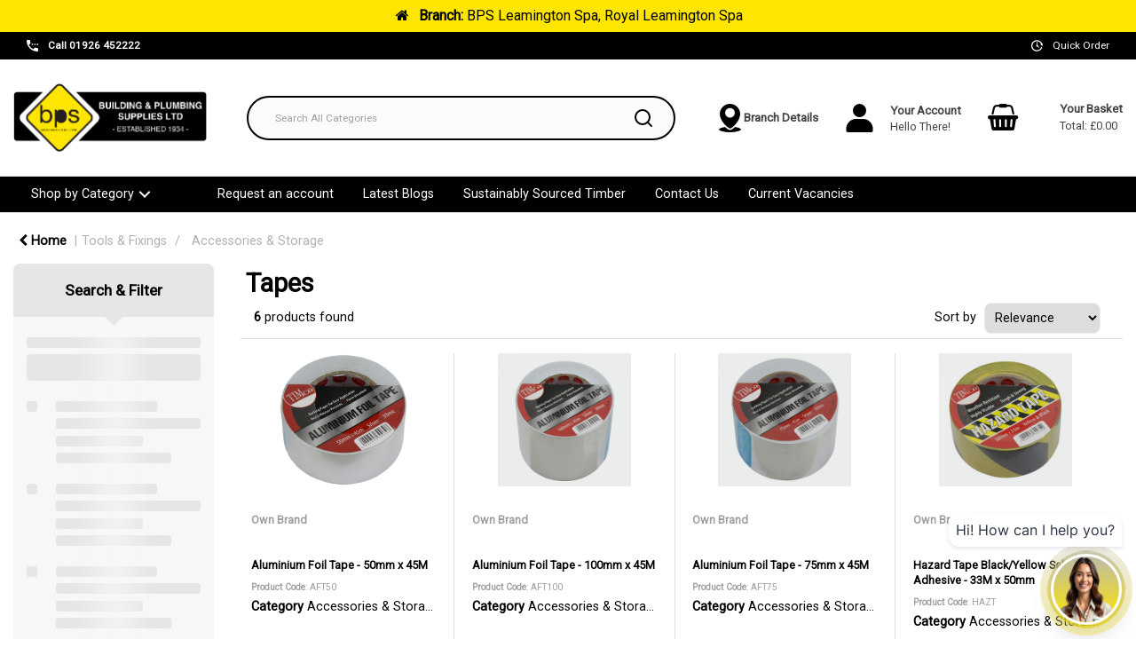

--- FILE ---
content_type: text/html; charset=UTF-8
request_url: https://www.bpsbuildit.co.uk/tapes--7
body_size: 61779
content:
<!DOCTYPE html>
<html lang="en-GB">
<head>
    <meta charset="utf-8">
    <meta name="alb" content="4">
        <!--SEO Meta Tags-->
    <title>Tapes</title>
    <meta name="description" content="">
            <meta name="application-name" content="Building &amp; Plumbing Supplies Limited"/>
        <meta name="csrf-token" content="mShTCYciWaadktGzLhGfovvEeLl8spj9tJAxAx2b">
    <meta name="idempotency-token" content="AzEOM6reuLrMpuGy8W22uxBWta43muhUunpEN6aJkpLjWI3hqx8NEWUwHiikPWIm">
    <meta name="keywords" content="">
    <meta name="currency" content="£">
    <meta name="currency_iso" content="GBP">
    <meta name="country" content="GB">
    <meta name="lang" content="en_gb"/>
    <meta name="blitz" content="mu-828a61bc-a033023c-c8623a71-ea8fbd04">
    <meta name="gr-sitekey" content="6Lde9b0UAAAAAK88kFk11QlBPYwFdjR9pyHbhEk-">
    <meta name="grecaptchasitekey" content="6LfX6fcpAAAAADKN9HFjlv42ujHjKxzsKdnuG-RW">
    <meta name="grecaptchasitekeyv3" content="6Ldk7b0UAAAAAKql_6lRVYhtbrFin4i5CVBA2iOD">
    <meta name="captcha-v3-all" content="" />
            <meta name="is_crawler" content="1">
        
    <link rel="preconnect" href="https://eu.evocdn.io" crossorigin>
    <link rel="dns-prefetch" href="https://eu.evocdn.io">

    <script src="https://www.bpsbuildit.co.uk/custom-jstranslations"></script>

            <script src="https://www.google.com/recaptcha/api.js" async defer></script>
    
    <script>
        function onLoginModalSubmit(val) {
            $('.login-form-modal').submit();
        }
        function onLoginSubmit(val) {
            $('.login-form-inline').submit();
        }
    </script>
    <script>
        var EvoXLayerAddress = null;
        try {
            let addressJSON = 'null';
            EvoXLayerAddress = JSON.parse(addressJSON.replace(/&quot;/g,'"'));
        } catch (e) {
            console.log('EvoXLayer address error: ', e);
        }
        var EvoXLayer = function () {
            return {
                user: {
                    user_id: null,
                    customer_id: null,
                    role_id: '1936',
                    name: "",
                    email: '',
                    company: "",
                    account_company: "",
                    phone: '',
                    cell: '',
                    account_number: "",
                    seller_reference: "",
                    address: EvoXLayerAddress,
                                                        },
                app: {
                                        erp: 'genericerp',
                                                        },
                session: {
                    default_branch: {"id":970,"branch_code":"1","code":"1","email":"bpssales@bandps.co.uk","name":"BPS Leamington Spa","phone":"01926 452222","company_number":null,"address":{"code":null,"title":"BPS Leamington Spa","line_1":"Tachbrook Park Drive","line_2":null,"line_3":null,"city":"Royal Leamington Spa","state":"Warwickshire","zip":"CV34 6RH","country":"GB"},"location":{"branch":{"null":{"label":"Building & Plumbing Supplies Leamington Spa"}}},"email_admin":"accounts@bpsbuildit.co.uk","email_invoice":"cs@bpsbuildit.co.uk","email_order":"BPSWebOrderProcessors@bpsbuildit.co.uk","email_return":"tachbrookbpsbuildit@bandps.co.uk","email_sales":"bpssales@bandps.co.uk","tax_number":null},
                    parent_branch: {},
                    account_manager: {},
                    account_managers: [],
                    cart: {
                        cart_id: 0
                    }
                }
            }
        }
    </script>
    <meta name="evo_timezone" content="Europe/London" />
<meta name="evo_date_format" content="DD/MM/YYYY"/>
<meta name="evo_time_format" content="HH:mm:ss"/>
<meta name="evo_datetime_format" content="DD/MM/YYYY HH:mm:ss"/>
<meta name="evox_trace_id" content="8FH2GQGH5a44ca6233a67b7181b71ed39f098f56" />

    <!-- Canonical URL -->
            <link rel="canonical" href="https://www.bpsbuildit.co.uk/tapes--9"/>
    
    
            <meta name="robots" content="noodp">
        
    

            <!--Twitter-->
                <!--Open Graph-->
        <!--Facebook-->
                    <meta property="fb:app_id" content="883015846887495"/>
                <!--General OGP tags-->
        <meta property="og:url" content="https://www.bpsbuildit.co.uk/tapes--9"/>
        <meta property="og:type" content="category"/>
        <meta property="og:title" content="Tapes"/>
        <meta property="og:description" content=""/>
        <meta property="og:image:width" content="800"/>
        <meta property="og:image:height" content="515"/>
                    <meta name="og:image" content="https://eu.evocdn.io/dealer/1792/catalog/product/images/6_2_5_8_6258b72f03e3aa30766ae96f7689c026a42ff9f8_aft100.jpg"/>
            
            <!--Mobile Specific Meta Tag-->
    <meta name="viewport" content="width=device-width, initial-scale=1.0, maximum-scale=1.0, user-scalable=no"/>


    <!--Fonts-->
    <script src="https://cdnjs.cloudflare.com/ajax/libs/webfont/1.6.28/webfontloader.js" integrity="sha512-v/wOVTkoU7mXEJC3hXnw9AA6v32qzpknvuUF6J2Lbkasxaxn2nYcl+HGB7fr/kChGfCqubVr1n2sq1UFu3Gh1w==" crossorigin="anonymous" referrerpolicy="no-referrer"></script><script>WebFont.load({google: {families: ["Roboto", "Material Icons"]},timeout: 10000});</script>

    <!--Favicon-->
    <link rel="shortcut icon" href="/favicon.ico" type="image/x-icon">
    <link rel="icon" href="/favicon.ico" type="image/x-icon">

    
    <script language="javascript">
        var owl_carousels = {};
        var MasterSliders = [];
        var videoPopup = [];
        var trans = {
            "min_oq_title": "Minimum order quantity",
            "min_oq_text": "The minimum order amount is #item_minimum_order#.&lt;br&gt;You require to have a minimum quantity of #item_minimum_order# in your basket.",
            "min_oq_text_prompt": "This product has a minimum order quantity rule of #item_minimum_order#.&lt;br&gt;Removing this element will remove all occurrences of the product in the basket.&lt;br&gt;Do you wish to proceed?",
            "min_mq_title": "Minimum multiple quantity",
            "min_mq_text": "The minimum multiple quantity is #item_minimum_order#.&lt;br&gt;Please order in multiples of #item_minimum_order#.",
            "min_mq_text_custom": "The minimum quantity is #item_minimum_order#.&lt;br&gt;Please order in increments of #item_multiple_order#.",
            "min_oq_yes": "Yes, remove them",
            "min_oq_no": "No, keep all",
            "max_oq_title": "Maximum order quantity",
            "max_oq_text": "The maximum order amount is #item_maximum_order#.&lt;br&gt;You currently have #item_maximum_order_current_qty# in your basket.",
            "code": "product code",
            "product": "product",
            "products": "products",
            "callofforder": "Call-Off Order",
            "rewards": "Rewards",
            "points": "points",
            "reward_redeemed": "Points Deducted",
            "reward_accumulated": "Points Balance",
            "selectpricetitle": "Price is not valid",
            "selectpricetext": "Please, select a price for the item.",
        };

        var $evodata = {
            pickup: {
                is_pickup: 0,
                branch_code: '1',
                branch_locations: 0,
                branch_id: 970,
                cart_open: 0,
            },
            inventory: {
                supplier: 0,
                erp: 1,
                evo: 1,
                provider: 'erplivepricing',
                shipment_type: '',
            },
            branches: [],
            events: {
                widgets: {
                    subscription_products: {
                        order: {
                            success: null,
                            failed: null
                        }
                    },
                },
                search: {
                    success: null,
                    no_results: null,
                    load_filters: null
                },
                cookies: {
                    set: null
                },
                quote: {
                    sent: null,
                    failed: null
                },
                cart: {
                    load: {
                        success: null
                    },
                    add: {
                        success: null
                    },
                    total: {
                        update: null
                    },
                    remove: {
                        success: null
                    }
                },
                checkout: {
                    accountoptions: {
                        load: null
                    },
                    contactdetails: {
                        load: null
                    },
                    deliverydetails: {
                        load: null
                    },
                    deliveryoptions: {
                        load: null
                    },
                    paymentmethods: {
                        load: null
                    }
                },
                dds: {
                    specs: {
                        success: null,
                        failed: null
                    }
                },
                live: {
                    pricing: {
                        done: null
                    },
                    inventory: {
                        done: null
                    }
                },
                contact: {
                    form: {
                        sent: null,
                        failed: null
                    }
                },
                product: {
                    quickview: {
                        success: null,
                        failed: null
                    },
                    quicklist: {
                        add: {
                            success: null,
                            failed: null
                        },
                        remove: {
                            success: null,
                            failed: null
                        },
                        success: null, // left for backwards compatibility
                        failed: null, // left for backwards compatibility
                    },
                    configuration: {
                        success: null,
                        failed: null
                    },
                    variants: {
                        success: null,
                        failed: null
                    },
                    loadmore: {
                        success: null,
                        failed: null
                    },
                    recentlyviewed: {
                        success: null,
                        failed: null
                    },
                    contractitems: {
                        success: null,
                        failed: null
                    },
                },
                branchfinder: {
                    search: {
                        success: null,
                        failed: null
                    }
                },
                register: {
                    checkout: {
                        success: false
                    },
                    form: {
                        success: false
                    },
                    thankyou: {
                        success: false
                    }
                },
                log_in: {
                    success: false,
                    recaptcha: {
                        disabled: false
                    }
                },
                calculator: {
                    load: {
                        success: null
                    },
                },
            },
            products: {
                merchandising: {},
                related: {},
                list: {},
                calculator: {},
                lastviewedproducts: {},
                contractitems: {},
            },
            settings: {
                tax: {
                    include: 0
                },
                quotes: {
                    version: 2,
                },
                cart: {
                    limit: 0
                },
                pagination: 0,
                enforce_stock_in_current_branch: "0",
                storesettings: {
                    logolight: "https://eu.evocdn.io/dealer/1792/content/media/LOGO/bps_logo_black.png",
                    logodark: "https://eu.evocdn.io/dealer/1792/content/media/LOGO/bps_logo_black.png",
                    badges_limit: "2",
                },
                decimal_limit: 1,
                enforce_contract: 0
            },
            features: {
                multiple_account_orders: 0,
                livedata: 1,
                live_rewards: {
                    enabled: 0,
                    points: 0,
                },
                live_pricing_badges: 1,
                erp_supports_offline_products: 0,
                prereleases: {
                    tims_will_call_live_price: 0,
                    horizon_tier_pricing: 0,
                    quicklists_v2: 1,
                    // DDMS Provider with pre-release
                    ddms_swaps_price_with_original_info: 1,
                    cart_update: 1,
                    approver_rejection_comment: 1,
                }
            },
            cookiesPreferences: {
                cookieManager: false,
                cookies: {
                    website_cookies: false,
                }
            }
        };

    </script>

    <link media="all" type="text/css" rel="stylesheet" href="https://www.bpsbuildit.co.uk/resources/themes/marta/assets/build/plugins/owl-carousel/css/owl.carousel.70f2342b.min.css?v=1768838654">
<link media="all" type="text/css" rel="stylesheet" href="https://www.bpsbuildit.co.uk/resources/themes/marta/assets/build/plugins/masterslider/style/masterslider.marta.b6659f40.min.css?v=1768838654">
<link media="all" type="text/css" rel="stylesheet" href="https://www.bpsbuildit.co.uk/resources/themes/marta/assets/build/css/styles.6ca02a49.min.css?v=1768838654">

    <link rel='stylesheet' id='dealerThemeOptions' href='https://eu.evocdn.io/dealer/1792/assets/css/styles_1792_v1742829068.css' type='text/css' media='all' />
                <link rel="stylesheet" href='/resources/themes/marta/assets/build/css/myaccount_v2.d79d7164.min.css?v=1768838654' type="text/css"></link>
        
    
    <link rel='stylesheet' id='devCSSBlock' href='https://eu.evocdn.io/dealer/1792/assets/css/styles_1792_devcssblock_v1742829068.css' type='text/css' media='all' />
    
    <link rel='stylesheet' id='dealerCSSBlock' href='https://eu.evocdn.io/dealer/1792/assets/css/styles_1792_cssblock_v1742829068.css' type='text/css' media='all' />

    
    
    
    <link rel="stylesheet" type="text/css" href="https://us.cdn.design.estechgroup.io/prod/Theme-LBMH/css/nexustheme.css">
<script type="text/javascript" src="https://us.cdn.design.estechgroup.io/prod/Theme-LBMH/js/nexustheme_header.js"></script>
    
    <link rel="preconnect" href="https://fonts.googleapis.com">
<link rel="preconnect" href="https://fonts.gstatic.com" crossorigin>
<link href="https://fonts.googleapis.com/css2?family=Poppins:wght@300;400;600;700&display=swap" rel="stylesheet">
<link rel="apple-touch-icon" sizes="120x120" href="/dealer/1792/content/media/Brands/apple-touch-icon.png">
<link rel="icon" type="image/png" sizes="32x32" href="/dealer/1792/content/media/Brands/favicon-32x32.png">
<link rel="icon" type="image/png" sizes="16x16" href="/dealer/1792/content/media/Brands/favicon-16x16.png">
<link rel="mask-icon" href="/dealer/1792/content/media/Brands/safari-pinned-tab.svg" color="#5bbad5">
<meta name="msapplication-TileColor" content="#da532c">
<meta name="theme-color" content="#ffffff">

<!-- Meta Pixel Code --> <script> !function(f,b,e,v,n,t,s) {if(f.fbq)return;n=f.fbq=function(){n.callMethod? n.callMethod.apply(n,arguments):n.queue.push(arguments)}; if(!f._fbq)f._fbq=n;n.push=n;n.loaded=!0;n.version='2.0'; n.queue=[];t=b.createElement(e);t.async=!0; t.src=v;s=b.getElementsByTagName(e)[0]; s.parentNode.insertBefore(t,s)}(window, document,'script', 'https://connect.facebook.net/en_US/fbevents.js'); fbq('init', '402562502899796'); fbq('track', 'PageView'); </script> <noscript><img height="1" width="1" style="display:none" src="https://www.facebook.com/tr?id=402562502899796&ev=PageView&noscript=1" /></noscript> <!-- End Meta Pixel Code -->

<script src='https://cdn.jotfor.ms/s/umd/latest/for-embedded-agent.js'></script>
<script>
  window.addEventListener("DOMContentLoaded", function() {
    window.AgentInitializer.init({
      agentRenderURL: "https://eu.jotform.com/agent/0195b989c08d7f6099a028f97a15e8148a5a",
      rootId: "JotformAgent-0195b989c08d7f6099a028f97a15e8148a5a",
      formID: "0195b989c08d7f6099a028f97a15e8148a5a",
      queryParams: ["skipWelcome=1", "maximizable=1"],
      domain: "https://www.bpsbuildit.co.uk/",
      isDraggable: false,
      background: "linear-gradient(180deg, #bdbca9 0%, #fee600 100%)",
      buttonBackgroundColor: "#000000",
      buttonIconColor: "#FFF",
      variant: false,
      customizations: {
        "greeting": "Yes",
        "greetingMessage": "Hi! How can I help you?",
        "openByDefault": "No",
        "pulse": "Yes",
        "position": "right",
        "autoOpenChatIn": "0"
      },
      isVoice: undefined
    });
  });
</script>

    
    <!--[if lt IE 10]>
          <style>
            
    .cd-dropdown-content .cd-secondary-dropdown > li {
      display: inline;
      float: left;
    }

    .toolbar .shopping-tools-wrapper > .dropdown {
      display: inline;
    }
    .toolbar .shopping-tools-wrapper a.quickordertoggle {
      display: inline;
    }
    header .header-full .search.widgetsearch {
      margin: 18px 0;
    }

    .toolbar .account-btn + .dropdown-menu::after {
      left: 139px;
    }
    .toolbar .account-btn + .dropdown-menu::before {
      left: 138px;
    }

    .itemsfound { margin-top: 7px; }
    .cat-tiles { margin-top: 15px; }


    i.material-icons.user-icon::before {
      content: none;
    }


    .pulse-loader { font-size: 2em; }
    .mask { top: 20em; left: 45%; }
    .mini-shopping-cart .cart-totals .content_loading .loader { margin: 15% 36%; }
    .cart-totals .content_loading .loader { margin: 25% 32%; }
  </style>
<![endif]-->

    

    
    

            </head>
<body
    class="ex-category ex-loggedout ex-branch-970 ex-r-1936 ex-t-0 ex-lp-erplivepricing ex-schema-default has-spinner-sharp-icon ex-category-tapes ex-categoryid-1189327
 has-live-pricing loading-live-pricing live-pricing-fallback-option-evox live-pricing-failed-fallback-option-evox  has-live-inventory loading-live-inventory  has-live-inventory-v2  has-live-badges has-myaccount-2

has-collection-branches">
<input type="hidden" id="ga_app_enabled" name="ga_app_enabled" value="false">
<input type="hidden" id="ga_consent_managed_externally" name="ga_consent_managed_externally" value="false">

<script>
// send Google Analytics consent update
function sendGAConsentUpdate(){
    if (window.GA_CONSENT_MANAGED_EXTERNALLY) {
        console.log('GA4 skipped - consent managed externally');
        document.getElementById('ga_consent_managed_externally').value = 'true';
        return;
    }

    if (document.cookie.indexOf('user_cookie_preferences') != -1) {
        var cookie = document.cookie.split('; ');
        var cookie_prefs = cookie.filter(function (row) {
        return row.indexOf('user_cookie_preferences') == 0;
        })[0];
        var cookieValue = cookie_prefs.split('=')[1];

        var allCookieValues = JSON.parse(cookieValue);
        var cookieConsentUpdateData = {};

        for (var cookie in allCookieValues){
            switch(cookie) {
                case 'google_analytics':
                    var consentType = allCookieValues[cookie] ? 'granted' : 'denied';
                    cookieConsentUpdateData['analytics_storage'] = consentType;
                    break;
                case 'google_ads':
                    var consentType = allCookieValues[cookie] ? 'granted' : 'denied';
                    cookieConsentUpdateData['ad_storage'] = consentType;
                    cookieConsentUpdateData['ad_user_data'] = consentType;
                    cookieConsentUpdateData['ad_personalization'] = consentType;
                    break;
                case 'personalisation':
                    var consentType = allCookieValues[cookie] ? 'granted' : 'denied';
                    cookieConsentUpdateData['personalization_storage'] = consentType;
                    break;
                default:
            }
        }

        if (Object.keys(cookieConsentUpdateData).length) {
            window.dataLayer = window.dataLayer || [];
            function gtag(){dataLayer.push(arguments);}

            // Always grant necessary functionality and security storage
            cookieConsentUpdateData['functionality_storage'] = 'granted';
            cookieConsentUpdateData['security_storage'] = 'granted';

            //send consent update to Google Analytics
            gtag('consent', 'update', cookieConsentUpdateData);
        }
    }
}
sendGAConsentUpdate();
</script>

                        <input type="hidden" id="ga_app_v4" name="ga_app_v4" value="true">
        <!-- Global site tag (gtag.js) - Google Analytics -->
        <script>
                        var storageConsent = 'granted';
            var adsConsent = 'granted';
            var adUserDataConsent = 'granted';
            var adPersonalizationConsent = 'granted';
            var personalisationConsent = 'denied';
                        window.dataLayer = window.dataLayer || [];
            function gtag(){dataLayer.push(arguments);}

            // Check if an external script has set the global flag to block default consent
            // External consent tools can simply add: window.GA_CONSENT_MANAGED_EXTERNALLY = true;
            // before this script loads to prevent default consent from being applied
            if (!window.GA_CONSENT_MANAGED_EXTERNALLY) {
                gtag('consent', 'default', {
                    'ad_storage': adsConsent,
                    'analytics_storage': storageConsent,
                    'ad_user_data': adUserDataConsent,
                    'ad_personalization': adPersonalizationConsent,
                    'personalization_storage': personalisationConsent,
                    'functionality_storage': 'granted',
                    'security_storage': 'granted',
                    'wait_for_update': 500
                });
            } else {
                console.log('GA4 default consent settings skipped - consent managed externally');
                document.getElementById('ga_consent_managed_externally').value = 'true';
            }

            var head = document.getElementsByTagName('head')[0];
            var js = document.createElement("script");
            js.type = "text/javascript";
            js.src="https://www.googletagmanager.com/gtm.js?id=GTM-PT92M9N"
            head.appendChild(js);

            window.dataLayer = window.dataLayer || [];
            function gtag(){dataLayer.push(arguments);}
            gtag('js', new Date());
                            gtag('config', 'GTM-PT92M9N');
            
            document.getElementById('ga_app_enabled').value = true;
        </script>
    <input type="hidden" name="store_base_url" value="https://www.bpsbuildit.co.uk">

<input type="hidden" id="auth0" value="">






<script type="text/javascript">
    //INIT mini cart
    var $mini_cart = [];
    var $q_item;
    var $displayheaderminicart = '1';
    var $displaysearchminicart = '1';
    var $globalCurrency = '£';
    var $globalCurrencyISO = 'GBP';

            $q_item = {};
        $q_item.cart_count = 0;
        $q_item.langcart = "basket";
        $q_item.cart_total = "0.00";
        $q_item.badges = [];
        $q_item.currency = "£";
        $q_item.rooturl = "https://www.bpsbuildit.co.uk";
        $mini_cart[0] = $q_item;
    
</script>

    <div class="current-branch-banner">
        <div class="container">
            <a data-toggle="modal" data-target="#switchBranchModal" class="switch-branch-trigger"><i
                    class="fa fa-fw fa-home"></i> <strong>Branch:</strong> <span>BPS Leamington Spa, Royal Leamington Spa</span></a>
        </div>
    </div>

<!--Header-->
<header>
  
  
  
  
  <div class="header-full">
                              <div class="headersection-1 " role="row-section">
                  <div class="container-fluid ">
                    <div class="" role="row-wrapper">
                                <div class="row row-1">
                                                                      <div class="col col-sm-12 col-md-12 col-lg-12 htmlcontent_container" id="htmlcontent_211189">
                  <div class="">
  <div class="top-bar">
  <div class="container">
    <ul class="nList">
      <li>
        <span class="theme-svg">
          <svg width="13" height="13" xmlns="http://www.w3.org/2000/svg" viewBox="6 6 36 36"><path d="M0 0h48v48H0z" fill="none"/><path d="M26 18h-4v4h4v-4zm8 0h-4v4h4v-4zm6 13c-2.49 0-4.89-.4-7.14-1.14-.69-.22-1.48-.06-2.03.49l-4.4 4.41c-5.67-2.88-10.29-7.51-13.18-13.17l4.4-4.41c.55-.55.71-1.34.49-2.03C17.4 12.9 17 10.49 17 8c0-1.11-.89-2-2-2H8c-1.11 0-2 .89-2 2 0 18.78 15.22 34 34 34 1.11 0 2-.89 2-2v-7c0-1.11-.89-2-2-2zm-2-13v4h4v-4h-4z"/></svg>
        </span>
       
        <a href="" data-var="true" data-placeholder="['href', '/contact-us']">
          <span class="var-content"></span>
          <span class="var-default"><strong>Call 01926 452222</strong></span>
        </a>
      </li>
      <li class="js-quickorder">
        <span class="theme-svg">
          <svg width="13" height="13" enable-background="new 0 0 128 128" id="icon" version="1.1" xml:space="preserve" xmlns="http://www.w3.org/2000/svg" xmlns:xlink="http://www.w3.org/1999/xlink" viewBox="14.62 12 102.78 100"><path d="M114.466,58.187l2.909-15.687l-5.884,2.072C104.416,25.554,86.108,12,64.625,12c-27.613,0-50,22.385-50,50  s22.387,50,50,50c21.446,0,39.731-13.505,46.834-32.472l-8.024-7.828C99.098,89.104,83.371,102,64.625,102  c-22.092,0-40-17.908-40-40s17.908-40,40-40c17.126,0,31.728,10.766,37.429,25.897l-6.679,2.353l17.049,15.198l0.64,0.302  l1.225-6.604l0.271,0.264C114.538,59,114.497,58.595,114.466,58.187z"/><circle cx="66" cy="62" r="8"/><rect height="26.745" transform="matrix(0.6325 -0.7746 0.7746 0.6325 -25.9532 82.9771)" width="6" x="71.464" y="55.466"/><rect height="39" width="6" x="62.25" y="27.25"/></svg>
        </span>
        <a href="javascript:;">Quick Order</a>
      </li>
   
    </ul>
  </div>
</div>
</div>

                </div>
                                    </div>
                    </div>
                  </div>
                </div>
                                        <div class="headersection-2 " role="row-section">
                  <div class="container ">
                    <div class="" role="row-wrapper">
                                <div class="row vertical-align row-2">
                                                                      <div class="col col-sm-2 col-md-2 col-lg-2 logo_container" id="logo_262272">
                  <!-- Widgetlogo  -->
<div class=" widgetlogo" style="text-align:left">
  <a class="logo" href="https://www.bpsbuildit.co.uk"><img src="https://eu.evocdn.io/dealer/1792/content/media/LOGO/bps_logo_black.png" alt="Building &amp; Plumbing Supplies Limited" style="max-width:146px; max-height:50px;"/></a>
</div>
<!-- End Widgetlogo -->

                </div>
                                                                          <div class="col col-sm-4 col-md-4 col-lg-4 search_container" id="search_72">
                  <div class="widgetsearch search ">

<section class="search ">
  <div class="searchlist">
    <!--Search Form-->
      <form class="search-form closed" method="get" role="form" action="/search" autocomplete="off" onsubmit="searchloader(event)">
                      <div class="form-container">
            <div class="form-group" style="">
                            <div class="" id="searchtags" style="display: block; width: 100%;">

                <div class="searchtable">
                  <div class="">
                      
                      <div class="ajax-search relsearch">
                                                <button type="submit" aria-label="Submit search form"><i class="fa fa-search"></i></button>
                                                <input type="hidden" class="resultscharlimit" value="auto">
                                                <input type="text" class="form-control  searchlist_hd   ajax-search-control " name="query" required placeholder="Search All Categories" aria-label="Search All Categories">
                        <div class="ajax-results"></div>
                        </div>
                      </div>

                    </div>

                  </div>
                  
              </div>
            </div>
          </form>
        </div>

  </section>

</div>

                </div>
                                                                          <div class="col col-sm-2 col-md-2 col-lg-2 htmlcontent_container" id="htmlcontent_211190">
                  <div class="">
  <div class="head-branch">
  <span class="theme-svg">
    <svg width="25" height="32" xmlns="http://www.w3.org/2000/svg" viewBox="10.18 4.02 43.62 56"><g id="Address"><path class="cls-1" d="M32.12,52.61c.81,0,3.41-1.08,7.13-4.52,5.91-5.44,12.81-15,12.81-24a20.06,20.06,0,0,0-40.12,0C11.94,38.23,28.41,52.31,32.12,52.61ZM32,12.14a9.56,9.56,0,1,1-9.56,9.56A9.57,9.57,0,0,1,32,12.14ZM53.8,54.49c0,1.87-7.69,5.5-21.8,5.5s-21.8-3.63-21.8-5.5c0-1.25,3.6-3.57,11.62-4.77a1.34,1.34,0,0,0,.4-.13c3.76,3.55,7.44,5.83,9.66,6h.28c3,0,7.37-3.69,9.13-5.31.22-.2.44-.42.66-.64a2,2,0,0,0,.23.06C50.2,50.92,53.8,53.24,53.8,54.49Z"/></g></svg>
  </span>
  <a href="/leamington-spa" data-var="true" data-placeholder="['href', '/contact-us']">
    <span class="var-content"></span>
    <span class="var-default">Branch Details</span>
    <span class="var-content"></span>
  </a>
</div>
</div>

                </div>
                                                                          <div class="col col-sm-2 col-md-2 col-lg-2 shoppingtools_container" id="shoppingtools_211191">
                  <!--Shopping tools-->
<div class="toolbar ">
  <div class="shopping-tools-wrapper st-login st-quickorder" data-selectedtools="2" style=" justify-content:flex-end ">
    
          
              <div class="dropdown">
          
          <a class="account-btn btn-outlined-invert logged-out" data-toggle="dropdown" aria-haspopup="true" href="#" title="Your Account" alt="Your Account">
            <!--[if !IE]> --><i class="material-icons user-icon"></i><!-- <![endif]-->
            <!--[if lt IE 10]><i class="material-icons user-icon">&#xE853;</i><![endif]-->
            <span>
              <span class="welcome-message line1">Hello There!</span><br>
              <span class="welcome-message line2"><strong>Your Account</strong></span>
              <i class="fa fa-caret-down arrow-your-account"></i>
            </span>
          </a>
          <div class="dropdown-menu account-dropdown">
            <div class="arrow_box"></div>
            <span class="overlap" style="left: 0px;"></span>
                        <div class="form-group pointer" data-toggle="modal" data-target="#loginModal">
              <a href="javascript:;">Sign in</a>
              <div class="description">View your account</div>
            </div>
                                                <div class="signin_register pointer" onclick="location.href='https://www.bpsbuildit.co.uk/request-account'">
              <a href="https://www.bpsbuildit.co.uk/request-account">Request an account</a>
                            <div class="description">Get more out of BPS Leamington Spa</div>
                          </div>
                      </div>
        </div>
          
    
    
          
      <a class="btn-outlined-invert quickordertoggle"  href="https://www.bpsbuildit.co.uk/quickorder" >
        <i class="fa fa-bolt" title="Quick Order" alt="Quick Order"></i> <span>Quick Order</span>
      </a>
    
    
  </div>
</div>
<!-- End Shopping tools-->

                </div>
                                                                          <div class="col col-sm-2 col-md-2 col-lg-2 minicart_container" id="minicart_71">
                  <!--googleoff: all-->
<!--Minicart-->
<script type="text/javascript">
//INIT SHORT cart
$displayheaderminicart = '1';
$displaysearchminicart = '1';
</script>



      <div class="toolbar " style="text-align: center">
      <input type="hidden" id="show_tax" value="0">
      <input type="hidden" id="gb_store"  value="1" >
        <div class="cart-btn  no-items " data-nosnippet>
            <a class="btn btn-outlined-invert headermini"  href="/cart">
              <i class="fa fa-shopping-bag"></i><span class="minicart_count">0</span>
                                                <b class="minicart_total">£0.00</b>
                                          </a>

                          <!--Cart Dropdown-->
                            <div class="cart-dropdown" style="">
                <div class="arrow_box">
                  <span class="overlap"></span><!--Small rectangle to overlap Cart button-->
                                      <div class="header group">
                      <i class="fa fa-shopping-bag"></i> <span class="minicart_count"></span> <span class="productstype">products</span> <span class="in-your-cart">in your basket</span><span class="to-quote">to quote</span>
                                              <a class="btn btn-default to-cart" href="/cart">To basket</a>
                                                                </div>
                                    <div class="cart-resume">
                    <div class="body">
                                              <div class="cart-noresults">Ooops no items were found.<br>Try something else.</div>
                                            <table class="minicart"></table>
                    </div>
                                        <div class="promotion_discount">
                      <div class="row">
                        <div class="col-xs-6" style="padding-right: 0.5em;">
                          
                          <input type="text" autocomplete="false" id="coupon_code" name="coupon_code" class="form-control coupon_code" placeholder="Enter coupon code">
                        </div>
                        <div class="col-xs-6" style="padding-left: 0.5em;">
                          <button type="button" data-url="/cart/applycoupon" class="form-control btn btn-default btn-sm coupon_apply">
                            <i class="fa fa-cut fa-fw"></i>
                            <i class="fa fa-cog fa-spin fa-fw hide"></i>
                            Apply coupon
                          </button>
                        </div>
                      </div>
                      <div class="row">
                        <div class="col-xs-12">
                          <div class="alert alert-warning promotion_discount_result"></div>
                          <div class="alert alert-success promotion_discount_result"><span class="message"></span> <i class='fa fa-check-circle'></i></div>
                        </div>
                      </div>
                    </div>
                                        <div class="softgraybackground mini-shopping-cart">
                      <div class="cart-sidebar">
                        <div class="cart-totals">
                                                                                    <div class="cart-search">
                                
                                <input class="form-control input-sm cart-search-input" type="text" value="" placeholder="Search basket"  aria-label="Search basket">
                              </div>
                                                                                <div class="contentcart_error_message">
                            <div class="ccem_title"></div>
                            <div class="ccem_text"></div>
                            <div class="ccem_buttons">
                              <a class="btn btn-default btn-sm okbtn" href="javascript:$('.contentcart_error_message').fadeOut('slow'); $('.cart-sidebar .cart-totals').removeClass('displaying-error-message');">Ok</a>
                              <a class="btn btn-default btn-sm yesbtn" href="javascript:;"></a>
                              <a class="btn btn-default btn-sm nobtn" href="javascript:$('.contentcart_error_message').fadeOut('slow'); $('.cart-sidebar .cart-totals').removeClass('displaying-error-message');"></a>
                            </div>
                          </div>
                          <div class="content_loading"><div class="loader"><div class="pulse-loader">Loading…</div></div></div>

                                                    <div id="minicart-table-totals-placeholder"></div>
                          
                        </div>
                      </div>
                    </div>
                    <div class="footer group  hidden ">
                      
                      <div class="buttons col-xs-6 to-cart-wrapper">
                        <a class="btn btn-default btn-outlined-invert btn-block to-cart" href="/cart">To basket</a>
                      </div>
                      <div class="buttons col-xs-12 to-quote-wrapper">
                          <a class="btn btn-default btn-outlined-invert btn-block to-quote" href="/cart">Quote Me</a>
                      </div>
                                          </div>
                  </div><!--cart-resume Close-->
                </div><!--arrow_box Close-->
              </div><!--Cart Dropdown Close-->

                  </div>
    </div>
  
<!-- End mini cart-->
<!--googleon: all-->

                </div>
                                    </div>
                    </div>
                  </div>
                </div>
                                        <div class="headersection-3 " role="row-section">
                  <div class="container-fluid ">
                    <div class="" role="row-wrapper">
                                <div class="row row-3">
                                                                      <div class="col col-sm-12 col-md-12 col-lg-12 headermenu_container" id="headermenu_211192">
                  <!--Main Menu-->
  
  
      <nav class="menu ">
      <div class="catalog-block">
        <div class="container verticalmenu">
          <div class="cd-dropdown-wrapper">

          
                      <a class="cd-dropdown-trigger hide-mobile" href="javascript:;">Shop by Category</a>
          
          <nav class="cd-dropdown">

            
            
            
            <h3>Shop by Category</h3>
            
            <div class=""><a href="javascript:;" class="cd-close dropdown-extras-btn">Close</a></div>

            
                        <ul class="cd-dropdown-content hide">
                                                <li class="  has-children  ">
                                        <a href="https://www.bpsbuildit.co.uk/root--45">Building Materials</a>
                                                              <ul class="cd-secondary-dropdown is-hidden">
                        <li class="go-back"><a href="#0">Menu</a></li>
                                                                                                                              <li class=" has-children      ">
                                                          <a  href="https://www.bpsbuildit.co.uk/652023-11-24-14-01-12" >Bricks &amp; Blocks</a>
                                                        <ul class="is-hidden">
                              <li class="go-back"><a href="#0">Building Materials</a></li>
                                                                                                                                                            <li class="     ">
                                                                      <a  href="https://www.bpsbuildit.co.uk/blocks--8" >Blocks</a>
                                                                  </li>
                                                                                                                              <li class="     ">
                                                                      <a  href="https://www.bpsbuildit.co.uk/bricks--14" >Bricks</a>
                                                                  </li>
                                                          </ul>
                          </li>
                                                                                                      <li class=" has-children      ">
                                                          <a  href="https://www.bpsbuildit.co.uk/sand--6" >Sand</a>
                                                        <ul class="is-hidden">
                              <li class="go-back"><a href="#0">Building Materials</a></li>
                                                                                                                                                            <li class="     ">
                                                                      <a  href="https://www.bpsbuildit.co.uk/jumbo-bags" >Jumbo Bags</a>
                                                                  </li>
                                                                                                                              <li class="     ">
                                                                      <a  href="https://www.bpsbuildit.co.uk/junior-bags" >Junior Bags</a>
                                                                  </li>
                                                                                                                              <li class="     ">
                                                                      <a  href="https://www.bpsbuildit.co.uk/25kg-and-under" >25KG &amp; Under</a>
                                                                  </li>
                                                          </ul>
                          </li>
                                                                                                      <li class=" has-children      ">
                                                          <a  href="https://www.bpsbuildit.co.uk/cements-and-aggregates" >Cements &amp; Aggregates</a>
                                                        <ul class="is-hidden">
                              <li class="go-back"><a href="#0">Building Materials</a></li>
                                                                                                                                                            <li class="     ">
                                                                      <a  href="https://www.bpsbuildit.co.uk/cements" >Cements</a>
                                                                  </li>
                                                                                                                              <li class="     ">
                                                                      <a  href="https://www.bpsbuildit.co.uk/gravel-and-crusher" >Gravel &amp; Crusher</a>
                                                                  </li>
                                                          </ul>
                          </li>
                                                                                                      <li class=" has-children      ">
                                                          <a  href="https://www.bpsbuildit.co.uk/plaster-and-plasterboard" >Plaster &amp; Plasterboard</a>
                                                        <ul class="is-hidden">
                              <li class="go-back"><a href="#0">Building Materials</a></li>
                                                                                                                                                            <li class="     ">
                                                                      <a  href="https://www.bpsbuildit.co.uk/standard-plasterboard--1" >Standard Plasterboard</a>
                                                                  </li>
                                                                                                                              <li class="     ">
                                                                      <a  href="https://www.bpsbuildit.co.uk/acoustic-plasterboard" >Acoustic Plasterboard</a>
                                                                  </li>
                                                                                                                              <li class="     ">
                                                                      <a  href="https://www.bpsbuildit.co.uk/specialist-plasterboard" >Specialist Plasterboard</a>
                                                                  </li>
                                                                                                                              <li class="     ">
                                                                      <a  href="https://www.bpsbuildit.co.uk/fireline-boards" >Fireline Boards</a>
                                                                  </li>
                                                                                                                              <li class="     ">
                                                                      <a  href="https://www.bpsbuildit.co.uk/thermal-plasterboards" >Thermal Plasterboards</a>
                                                                  </li>
                                                                                                                              <li class="     ">
                                                                      <a  href="https://www.bpsbuildit.co.uk/plaster--8" >Plaster</a>
                                                                  </li>
                                                                                                                              <li class="     ">
                                                                      <a  href="https://www.bpsbuildit.co.uk/sand--7" >Sand</a>
                                                                  </li>
                                                                                                                              <li class="     ">
                                                                      <a  href="https://www.bpsbuildit.co.uk/tile-backing-boards" >Tile Backing Boards</a>
                                                                  </li>
                                                                                                                              <li class="     ">
                                                                      <a  href="https://www.bpsbuildit.co.uk/beads-and-mesh--1" >Beads &amp; Mesh</a>
                                                                  </li>
                                                          </ul>
                          </li>
                                                                                                      <li class=" has-children      ">
                                                          <a  href="https://www.bpsbuildit.co.uk/insulation--17" >Insulation</a>
                                                        <ul class="is-hidden">
                              <li class="go-back"><a href="#0">Building Materials</a></li>
                                                                                                                                                            <li class="     ">
                                                                      <a  href="https://www.bpsbuildit.co.uk/acoustic-insulation" >Acoustic Insulation</a>
                                                                  </li>
                                                                                                                              <li class="     ">
                                                                      <a  href="https://www.bpsbuildit.co.uk/ancillaries--19" >Ancillaries</a>
                                                                  </li>
                                                                                                                              <li class="     ">
                                                                      <a  href="https://www.bpsbuildit.co.uk/cavity-wall-insulation" >Cavity Wall Insulation</a>
                                                                  </li>
                                                                                                                              <li class="     ">
                                                                      <a  href="https://www.bpsbuildit.co.uk/insulation-boards" >Insulation Boards</a>
                                                                  </li>
                                                                                                                              <li class="     ">
                                                                      <a  href="https://www.bpsbuildit.co.uk/insulation-rolls" >Insulation Rolls</a>
                                                                  </li>
                                                                                                                              <li class="     ">
                                                                      <a  href="https://www.bpsbuildit.co.uk/roof" >Roof</a>
                                                                  </li>
                                                          </ul>
                          </li>
                                                                                                      <li class=" has-children      ">
                                                          <a  href="https://www.bpsbuildit.co.uk/sealants-and-adhesives--8" >Sealants &amp; Adhesives</a>
                                                        <ul class="is-hidden">
                              <li class="go-back"><a href="#0">Building Materials</a></li>
                                                                                                                                                            <li class="     ">
                                                                      <a  href="https://www.bpsbuildit.co.uk/sealants--13" >Sealants</a>
                                                                  </li>
                                                                                                                              <li class="     ">
                                                                      <a  href="https://www.bpsbuildit.co.uk/adhesives--24" >Adhesives</a>
                                                                  </li>
                                                                                                                              <li class="     ">
                                                                      <a  href="https://www.bpsbuildit.co.uk/tape--7" >Tape</a>
                                                                  </li>
                                                          </ul>
                          </li>
                                                                                                      <li class=" has-children      ">
                                                          <a  href="https://www.bpsbuildit.co.uk/roofing--8" >Roofing</a>
                                                        <ul class="is-hidden">
                              <li class="go-back"><a href="#0">Building Materials</a></li>
                                                                                                                                                            <li class="     ">
                                                                      <a  href="https://www.bpsbuildit.co.uk/ancillaries--20" >Ancillaries</a>
                                                                  </li>
                                                                                                                              <li class="     ">
                                                                      <a  href="https://www.bpsbuildit.co.uk/chimneys" >Chimneys</a>
                                                                  </li>
                                                                                                                              <li class="     ">
                                                                      <a  href="https://www.bpsbuildit.co.uk/felt-and-membrane--5" >Felt &amp; Membrane</a>
                                                                  </li>
                                                                                                                              <li class="     ">
                                                                      <a  href="https://www.bpsbuildit.co.uk/grp-roofing" >GRP Roofing</a>
                                                                  </li>
                                                                                                                              <li class="     ">
                                                                      <a  href="https://www.bpsbuildit.co.uk/lead--8" >Lead</a>
                                                                  </li>
                                                                                                                              <li class="     ">
                                                                      <a  href="https://www.bpsbuildit.co.uk/loft-ladders--2" >Loft Ladders</a>
                                                                  </li>
                                                                                                                              <li class="     ">
                                                                      <a  href="https://www.bpsbuildit.co.uk/roof-battens" >Roof Battens</a>
                                                                  </li>
                                                                                                                              <li class="     ">
                                                                      <a  href="https://www.bpsbuildit.co.uk/roofing-sheets" >Roofing Sheets</a>
                                                                  </li>
                                                                                                                              <li class="     ">
                                                                      <a  href="https://www.bpsbuildit.co.uk/roofing-tiles" >Roofing Tiles</a>
                                                                  </li>
                                                                                                                              <li class="     ">
                                                                      <a  href="https://www.bpsbuildit.co.uk/roof-windows--8" >Roof Windows</a>
                                                                  </li>
                                                                                                                              <li class="     ">
                                                                      <a  href="https://www.bpsbuildit.co.uk/soffit" >Soffit</a>
                                                                  </li>
                                                                                                                              <li class="     ">
                                                                      <a  href="https://www.bpsbuildit.co.uk/tile-vents-and-accessories" >Tile Vents &amp; Accessories</a>
                                                                  </li>
                                                          </ul>
                          </li>
                                                                                                      <li class="     ">
                                                          <a  href="https://www.bpsbuildit.co.uk/salt--1" >Salt</a>
                                                        <ul class="is-hidden">
                              <li class="go-back"><a href="#0">Building Materials</a></li>
                                                                                        </ul>
                          </li>
                                                                                                      <li class=" has-children      ">
                                                          <a  href="https://www.bpsbuildit.co.uk/water-and-damp-proofing" >Water &amp; Damp Proofing</a>
                                                        <ul class="is-hidden">
                              <li class="go-back"><a href="#0">Building Materials</a></li>
                                                                                                                                                            <li class="     ">
                                                                      <a  href="https://www.bpsbuildit.co.uk/damp-proof-course--2" >Damp Proof Course</a>
                                                                  </li>
                                                                                                                              <li class="     ">
                                                                      <a  href="https://www.bpsbuildit.co.uk/membrane-and-sheets" >Membrane &amp; Sheets</a>
                                                                  </li>
                                                                                                                              <li class="     ">
                                                                      <a  href="https://www.bpsbuildit.co.uk/liquids-and-sealants" >Liquids &amp; Sealants</a>
                                                                  </li>
                                                          </ul>
                          </li>
                                                                                                      <li class=" has-children      ">
                                                          <a  href="https://www.bpsbuildit.co.uk/builders-metalwork--8" >Builders Metalwork</a>
                                                        <ul class="is-hidden">
                              <li class="go-back"><a href="#0">Building Materials</a></li>
                                                                                                                                                            <li class="     ">
                                                                      <a  href="https://www.bpsbuildit.co.uk/joist-hanger" >Joist Hanger</a>
                                                                  </li>
                                                                                                                              <li class="     ">
                                                                      <a  href="https://www.bpsbuildit.co.uk/wall-tie" >Wall Tie</a>
                                                                  </li>
                                                                                                                              <li class="     ">
                                                                      <a  href="https://www.bpsbuildit.co.uk/angle-bracket" >Angle Bracket</a>
                                                                  </li>
                                                                                                                              <li class="     ">
                                                                      <a  href="https://www.bpsbuildit.co.uk/restraint-strap" >Restraint Strap</a>
                                                                  </li>
                                                                                                                              <li class="     ">
                                                                      <a  href="https://www.bpsbuildit.co.uk/mesh" >Mesh</a>
                                                                  </li>
                                                                                                                              <li class="     ">
                                                                      <a  href="https://www.bpsbuildit.co.uk/beads--2" >Beads</a>
                                                                  </li>
                                                          </ul>
                          </li>
                                                                                                      <li class=" has-children      ">
                                                          <a  href="https://www.bpsbuildit.co.uk/lintels--13" >Lintels</a>
                                                        <ul class="is-hidden">
                              <li class="go-back"><a href="#0">Building Materials</a></li>
                                                                                                                                                            <li class="     ">
                                                                      <a  href="https://www.bpsbuildit.co.uk/steel-lintel" >Steel Lintel</a>
                                                                  </li>
                                                                                                                              <li class="     ">
                                                                      <a  href="https://www.bpsbuildit.co.uk/concrete-lintels--7" >Concrete Lintels</a>
                                                                  </li>
                                                                                                                              <li class="     ">
                                                                      <a  href="https://www.bpsbuildit.co.uk/fireplace-lintels" >Fireplace Lintels</a>
                                                                  </li>
                                                                                                                              <li class="     ">
                                                                      <a  href="https://www.bpsbuildit.co.uk/padstones--9" >Padstones</a>
                                                                  </li>
                                                                                                                              <li class="     ">
                                                                      <a  href="https://www.bpsbuildit.co.uk/pier-caps" >Pier Caps</a>
                                                                  </li>
                                                          </ul>
                          </li>
                                              </ul> 
                                      </li> 
                                  <li class="  has-children  ">
                                        <a href="https://www.bpsbuildit.co.uk/root--45">Garden &amp; Landscaping</a>
                                                              <ul class="cd-secondary-dropdown is-hidden">
                        <li class="go-back"><a href="#0">Menu</a></li>
                                                                                                                              <li class=" has-children      ">
                                                          <a  href="https://www.bpsbuildit.co.uk/paving-and-natural-stone" >Paving &amp; Natural Stone</a>
                                                        <ul class="is-hidden">
                              <li class="go-back"><a href="#0">Garden &amp; Landscaping</a></li>
                                                                                                                                                            <li class="     ">
                                                                      <a  href="https://www.bpsbuildit.co.uk/block-paving--7" >Block Paving</a>
                                                                  </li>
                                                                                                                              <li class="     ">
                                                                      <a  href="https://www.bpsbuildit.co.uk/concrete-paving--8" >Concrete Paving</a>
                                                                  </li>
                                                                                                                              <li class="     ">
                                                                      <a  href="https://www.bpsbuildit.co.uk/porcelain-paving--8" >Porcelain Paving</a>
                                                                  </li>
                                                                                                                              <li class="     ">
                                                                      <a  href="https://www.bpsbuildit.co.uk/sandstone-paving--2" >Sandstone Paving</a>
                                                                  </li>
                                                                                                                              <li class="     ">
                                                                      <a  href="https://www.bpsbuildit.co.uk/project-packs" >Project Packs</a>
                                                                  </li>
                                                                                                                              <li class="     ">
                                                                      <a  href="https://www.bpsbuildit.co.uk/landscaping-features--1" >Landscaping Features</a>
                                                                  </li>
                                                                                                                              <li class="     ">
                                                                      <a  href="https://www.bpsbuildit.co.uk/paving-accessories" >Paving Accessories</a>
                                                                  </li>
                                                          </ul>
                          </li>
                                                                                                      <li class=" has-children      ">
                                                          <a  href="https://www.bpsbuildit.co.uk/garden-furniture-range" >Garden Furniture</a>
                                                        <ul class="is-hidden">
                              <li class="go-back"><a href="#0">Garden &amp; Landscaping</a></li>
                                                                                                                                                            <li class="     ">
                                                                      <a  href="https://www.bpsbuildit.co.uk/aruba-range" >Aruba Range</a>
                                                                  </li>
                                                                                                                              <li class="     ">
                                                                      <a  href="https://www.bpsbuildit.co.uk/arden-range" >Arden Range</a>
                                                                  </li>
                                                                                                                              <li class="     ">
                                                                      <a  href="https://www.bpsbuildit.co.uk/bermuda-range" >Bermuda Range</a>
                                                                  </li>
                                                                                                                              <li class="     ">
                                                                      <a  href="https://www.bpsbuildit.co.uk/dorset-range" >Dorset Range</a>
                                                                  </li>
                                                                                                                              <li class="     ">
                                                                      <a  href="https://www.bpsbuildit.co.uk/nassau-range" >Nassau Range</a>
                                                                  </li>
                                                                                                                              <li class="     ">
                                                                      <a  href="https://www.bpsbuildit.co.uk/panama-range" >Panama Range</a>
                                                                  </li>
                                                                                                                              <li class="     ">
                                                                      <a  href="https://www.bpsbuildit.co.uk/solana-range" >Solana Range</a>
                                                                  </li>
                                                                                                                              <li class="     ">
                                                                      <a  href="https://www.bpsbuildit.co.uk/benches-and-chairs" >Benches &amp; Chairs</a>
                                                                  </li>
                                                                                                                              <li class="     ">
                                                                      <a  href="https://www.bpsbuildit.co.uk/dining-sets" >Dining Sets</a>
                                                                  </li>
                                                                                                                              <li class="     ">
                                                                      <a  href="https://www.bpsbuildit.co.uk/parasols" >Parasols</a>
                                                                  </li>
                                                                                                                              <li class="     ">
                                                                      <a  href="https://www.bpsbuildit.co.uk/pergolas" >Pergolas</a>
                                                                  </li>
                                                                                                                              <li class="     ">
                                                                      <a  href="https://www.bpsbuildit.co.uk/swing-seats" >Swing Seats</a>
                                                                  </li>
                                                                                                                              <li class="     ">
                                                                      <a  href="https://www.bpsbuildit.co.uk/accessories-and-decor" >Accessories &amp; Decor</a>
                                                                  </li>
                                                          </ul>
                          </li>
                                                                                                      <li class=" has-children      ">
                                                          <a  href="https://www.bpsbuildit.co.uk/garden-decking" >Decking</a>
                                                        <ul class="is-hidden">
                              <li class="go-back"><a href="#0">Garden &amp; Landscaping</a></li>
                                                                                                                                                            <li class="     ">
                                                                      <a  href="https://www.bpsbuildit.co.uk/timber-decking-boards" >Timber Decking Boards</a>
                                                                  </li>
                                                                                                                              <li class="     ">
                                                                      <a  href="https://www.bpsbuildit.co.uk/composite-decking-boards" >Composite Decking</a>
                                                                  </li>
                                                                                                                              <li class="     ">
                                                                      <a  href="https://www.bpsbuildit.co.uk/paint-and-stains" >Paint &amp; Stains</a>
                                                                  </li>
                                                                                                                              <li class="     ">
                                                                      <a  href="https://www.bpsbuildit.co.uk/fixings-and-accessories--2" >Fixings &amp; Accessories</a>
                                                                  </li>
                                                          </ul>
                          </li>
                                                                                                      <li class=" has-children      ">
                                                          <a  href="https://www.bpsbuildit.co.uk/fencing-and-accessories" >Fencing</a>
                                                        <ul class="is-hidden">
                              <li class="go-back"><a href="#0">Garden &amp; Landscaping</a></li>
                                                                                                                                                            <li class="     ">
                                                                      <a  href="https://www.bpsbuildit.co.uk/fence-panel-range" >Fence Panels</a>
                                                                  </li>
                                                                                                                              <li class="     ">
                                                                      <a  href="https://www.bpsbuildit.co.uk/gravel-boards--4" >Gravel Boards</a>
                                                                  </li>
                                                                                                                              <li class="     ">
                                                                      <a  href="https://www.bpsbuildit.co.uk/fence-paint-stain" >Fence Paint/Stain</a>
                                                                  </li>
                                                                                                                              <li class="     ">
                                                                      <a  href="https://www.bpsbuildit.co.uk/trellis--9" >Trellis</a>
                                                                  </li>
                                                                                                                              <li class="     ">
                                                                      <a  href="https://www.bpsbuildit.co.uk/gates--9" >Gates</a>
                                                                  </li>
                                                                                                                              <li class="     ">
                                                                      <a  href="https://www.bpsbuildit.co.uk/posts--2" >Posts</a>
                                                                  </li>
                                                                                                                              <li class="     ">
                                                                      <a  href="https://www.bpsbuildit.co.uk/fence-hardware--2" >Fence Hardware</a>
                                                                  </li>
                                                                                                                              <li class="     ">
                                                                      <a  href="https://www.bpsbuildit.co.uk/sleepers--14" >Sleepers</a>
                                                                  </li>
                                                          </ul>
                          </li>
                                                                                                      <li class=" has-children      ">
                                                          <a  href="https://www.bpsbuildit.co.uk/decorative-stone-and-chippings" >Decorative Stone &amp; Chippings</a>
                                                        <ul class="is-hidden">
                              <li class="go-back"><a href="#0">Garden &amp; Landscaping</a></li>
                                                                                                                                                            <li class="     ">
                                                                      <a  href="https://www.bpsbuildit.co.uk/jumbo-bags--1" >Jumbo Bags</a>
                                                                  </li>
                                                                                                                              <li class="     ">
                                                                      <a  href="https://www.bpsbuildit.co.uk/20-25kg-bags" >20-25Kg Bags</a>
                                                                  </li>
                                                                                                                              <li class="     ">
                                                                      <a  href="https://www.bpsbuildit.co.uk/rocks--3" >Rocks</a>
                                                                  </li>
                                                                                                                              <li class="     ">
                                                                      <a  href="https://www.bpsbuildit.co.uk/membrane" >Membrane</a>
                                                                  </li>
                                                          </ul>
                          </li>
                                                                                                      <li class=" has-children      ">
                                                          <a  href="https://www.bpsbuildit.co.uk/firepits-and-chimineas" >Firepits &amp; Chimineas</a>
                                                        <ul class="is-hidden">
                              <li class="go-back"><a href="#0">Garden &amp; Landscaping</a></li>
                                                                                                                                                            <li class="     ">
                                                                      <a  href="https://www.bpsbuildit.co.uk/accesories" >Accesories</a>
                                                                  </li>
                                                                                                                              <li class="     ">
                                                                      <a  href="https://www.bpsbuildit.co.uk/firepits" >Firepits</a>
                                                                  </li>
                                                                                                                              <li class="     ">
                                                                      <a  href="https://www.bpsbuildit.co.uk/chimineas" >Chimineas</a>
                                                                  </li>
                                                          </ul>
                          </li>
                                                                                                      <li class=" has-children      ">
                                                          <a  href="https://www.bpsbuildit.co.uk/bbq-s--1" >BBQ&#039;s</a>
                                                        <ul class="is-hidden">
                              <li class="go-back"><a href="#0">Garden &amp; Landscaping</a></li>
                                                                                                                                                            <li class="     ">
                                                                      <a  href="https://www.bpsbuildit.co.uk/bbq-accessories" >BBQ Accessories</a>
                                                                  </li>
                                                                                                                              <li class="     ">
                                                                      <a  href="https://www.bpsbuildit.co.uk/bbq-s--2" >BBQ&#039;s</a>
                                                                  </li>
                                                          </ul>
                          </li>
                                                                                                      <li class="     ">
                                                          <a  href="https://www.bpsbuildit.co.uk/outdoor-features" >Outdoor Features</a>
                                                        <ul class="is-hidden">
                              <li class="go-back"><a href="#0">Garden &amp; Landscaping</a></li>
                                                                                        </ul>
                          </li>
                                                                                                      <li class="     ">
                                                          <a  href="https://www.bpsbuildit.co.uk/garden-edging--1" >Garden Edging</a>
                                                        <ul class="is-hidden">
                              <li class="go-back"><a href="#0">Garden &amp; Landscaping</a></li>
                                                                                        </ul>
                          </li>
                                                                                                      <li class=" has-children      ">
                                                          <a  href="https://www.bpsbuildit.co.uk/lawn-and-plant-care" >Lawn &amp; Plant Care</a>
                                                        <ul class="is-hidden">
                              <li class="go-back"><a href="#0">Garden &amp; Landscaping</a></li>
                                                                                                                                                            <li class="     ">
                                                                      <a  href="https://www.bpsbuildit.co.uk/bark--10" >Bark</a>
                                                                  </li>
                                                                                                                              <li class="     ">
                                                                      <a  href="https://www.bpsbuildit.co.uk/compost-and-soil" >Compost &amp; Soil</a>
                                                                  </li>
                                                                                                                              <li class="     ">
                                                                      <a  href="https://www.bpsbuildit.co.uk/grow-your-own" >Grow Your Own</a>
                                                                  </li>
                                                                                                                              <li class="     ">
                                                                      <a  href="https://www.bpsbuildit.co.uk/manure" >Manure</a>
                                                                  </li>
                                                                                                                              <li class="     ">
                                                                      <a  href="https://www.bpsbuildit.co.uk/weed-control-fabric--6" >Weed Control Fabric</a>
                                                                  </li>
                                                                                                                              <li class="     ">
                                                                      <a  href="https://www.bpsbuildit.co.uk/weed-killer" >Weed Killer</a>
                                                                  </li>
                                                                                                                              <li class="     ">
                                                                      <a  href="https://www.bpsbuildit.co.uk/lawn-care" >Lawn Care</a>
                                                                  </li>
                                                                                                                              <li class="     ">
                                                                      <a  href="https://www.bpsbuildit.co.uk/fruit-and-veg-seeds" >Fruit &amp; Veg Seeds</a>
                                                                  </li>
                                                                                                                              <li class="     ">
                                                                      <a  href="https://www.bpsbuildit.co.uk/artificial-grass--11" >Artificial Grass</a>
                                                                  </li>
                                                                                                                              <li class="     ">
                                                                      <a  href="https://www.bpsbuildit.co.uk/turf" >Turf</a>
                                                                  </li>
                                                          </ul>
                          </li>
                                                                                                      <li class=" has-children      ">
                                                          <a  href="https://www.bpsbuildit.co.uk/garden-accessories--7" >Garden Accessories</a>
                                                        <ul class="is-hidden">
                              <li class="go-back"><a href="#0">Garden &amp; Landscaping</a></li>
                                                                                                                                                            <li class="     ">
                                                                      <a  href="https://www.bpsbuildit.co.uk/feeders" >Feeders</a>
                                                                  </li>
                                                                                                                              <li class="     ">
                                                                      <a  href="https://www.bpsbuildit.co.uk/food-and-seeds" >Food &amp; Seeds</a>
                                                                  </li>
                                                                                                                              <li class="     ">
                                                                      <a  href="https://www.bpsbuildit.co.uk/garden-lighting--4" >Garden Lighting</a>
                                                                  </li>
                                                                                                                              <li class="     ">
                                                                      <a  href="https://www.bpsbuildit.co.uk/gardening-tools--1" >Gardening Tools</a>
                                                                  </li>
                                                                                                                              <li class="     ">
                                                                      <a  href="https://www.bpsbuildit.co.uk/hanging-baskets-brackets" >Hanging Baskets / Brackets</a>
                                                                  </li>
                                                                                                                              <li class="     ">
                                                                      <a  href="https://www.bpsbuildit.co.uk/hoses-and-fittings" >Hoses &amp; Fittings</a>
                                                                  </li>
                                                                                                                              <li class="     ">
                                                                      <a  href="https://www.bpsbuildit.co.uk/mirrors--7" >Mirrors</a>
                                                                  </li>
                                                                                                                              <li class="     ">
                                                                      <a  href="https://www.bpsbuildit.co.uk/plant-pots-and-planters" >Plant Pots &amp; Planters</a>
                                                                  </li>
                                                                                                                              <li class="     ">
                                                                      <a  href="https://www.bpsbuildit.co.uk/screens--1" >Screens</a>
                                                                  </li>
                                                                                                                              <li class="     ">
                                                                      <a  href="https://www.bpsbuildit.co.uk/storage--16" >Storage</a>
                                                                  </li>
                                                                                                                              <li class="     ">
                                                                      <a  href="https://www.bpsbuildit.co.uk/water-butts" >Water Butts</a>
                                                                  </li>
                                                                                                                              <li class="     ">
                                                                      <a  href="https://www.bpsbuildit.co.uk/watering-can" >Watering Can</a>
                                                                  </li>
                                                                                                                              <li class="     ">
                                                                      <a  href="https://www.bpsbuildit.co.uk/weeding-membrane" >Weeding Membrane</a>
                                                                  </li>
                                                          </ul>
                          </li>
                                                                                                      <li class="     ">
                                                          <a  href="https://www.bpsbuildit.co.uk/toys-and-games--2" >Toys &amp; Games</a>
                                                        <ul class="is-hidden">
                              <li class="go-back"><a href="#0">Garden &amp; Landscaping</a></li>
                                                                                        </ul>
                          </li>
                                                                                                      <li class="     ">
                                                          <a  href="https://www.bpsbuildit.co.uk/garden-heaters" >Garden Heaters</a>
                                                        <ul class="is-hidden">
                              <li class="go-back"><a href="#0">Garden &amp; Landscaping</a></li>
                                                                                        </ul>
                          </li>
                                                                                                      <li class="     ">
                                                          <a  href="https://www.bpsbuildit.co.uk/garden-stoves" >Garden Stoves</a>
                                                        <ul class="is-hidden">
                              <li class="go-back"><a href="#0">Garden &amp; Landscaping</a></li>
                                                                                        </ul>
                          </li>
                                              </ul> 
                                      </li> 
                                  <li class="  has-children  ">
                                        <a href="https://www.bpsbuildit.co.uk/category/1189004-timber--joinery">Timber &amp; joinery</a>
                                                              <ul class="cd-secondary-dropdown is-hidden">
                        <li class="go-back"><a href="#0">Menu</a></li>
                                                                                                                              <li class=" has-children      ">
                                                          <a  href="https://www.bpsbuildit.co.uk/category/1189813-treated-timber" >Treated Timber</a>
                                                        <ul class="is-hidden">
                              <li class="go-back"><a href="#0">Timber &amp; joinery</a></li>
                                                                                                                                                            <li class="     ">
                                                                      <a  href="https://www.bpsbuildit.co.uk/category/1189814-treated-carcassing" >Treated Carcassing</a>
                                                                  </li>
                                                                                                                              <li class="     ">
                                                                      <a  href="https://www.bpsbuildit.co.uk/category/1189828-treated-sawn" >Treated Sawn</a>
                                                                  </li>
                                                                                                                              <li class="     ">
                                                                      <a  href="https://www.bpsbuildit.co.uk/category/1189837-roofing-battens" >Roofing Battens</a>
                                                                  </li>
                                                                                                                              <li class="     ">
                                                                      <a  href="https://www.bpsbuildit.co.uk/category/1189838-timber-decking" >Timber Decking</a>
                                                                  </li>
                                                                                                                              <li class="     ">
                                                                      <a  href="https://www.bpsbuildit.co.uk/category/1189839-shiplap--cladding" >Shiplap &amp; Cladding</a>
                                                                  </li>
                                                                                                                              <li class="     ">
                                                                      <a  href="https://www.bpsbuildit.co.uk/category/1189840-sleepers" >Sleepers</a>
                                                                  </li>
                                                                                                                              <li class="     ">
                                                                      <a  href="https://www.bpsbuildit.co.uk/category/1189841-spindles--rails" >Spindles &amp; Rails</a>
                                                                  </li>
                                                          </ul>
                          </li>
                                                                                                      <li class=" has-children      ">
                                                          <a  href="https://www.bpsbuildit.co.uk/category/1189842-sheet-materials" >Sheet Materials</a>
                                                        <ul class="is-hidden">
                              <li class="go-back"><a href="#0">Timber &amp; joinery</a></li>
                                                                                                                                                            <li class="     ">
                                                                      <a  href="https://www.bpsbuildit.co.uk/category/1189843-chipboard" >Chipboard</a>
                                                                  </li>
                                                                                                                              <li class="     ">
                                                                      <a  href="https://www.bpsbuildit.co.uk/category/1189844-osb" >OSB</a>
                                                                  </li>
                                                                                                                              <li class="     ">
                                                                      <a  href="https://www.bpsbuildit.co.uk/category/1189845-plywood" >Plywood</a>
                                                                  </li>
                                                                                                                              <li class="     ">
                                                                      <a  href="https://www.bpsbuildit.co.uk/category/1189851-mdf" >MDF</a>
                                                                  </li>
                                                                                                                              <li class="     ">
                                                                      <a  href="https://www.bpsbuildit.co.uk/category/1189857-hardboard--pinboard" >Hardboard &amp; Pinboard</a>
                                                                  </li>
                                                                                                                              <li class="     ">
                                                                      <a  href="https://www.bpsbuildit.co.uk/category/1189858-melamine-board" >Melamine Board</a>
                                                                  </li>
                                                                                                                              <li class="     ">
                                                                      <a  href="https://www.bpsbuildit.co.uk/category/1189861-laminated-pine-board" >Laminated Pine Board</a>
                                                                  </li>
                                                          </ul>
                          </li>
                                                                                                      <li class=" has-children      ">
                                                          <a  href="https://www.bpsbuildit.co.uk/category/1189864-cls--sawn-timber" >CLS &amp; Sawn Timber</a>
                                                        <ul class="is-hidden">
                              <li class="go-back"><a href="#0">Timber &amp; joinery</a></li>
                                                                                                                                                            <li class="     ">
                                                                      <a  href="https://www.bpsbuildit.co.uk/category/1189865-cls" >CLS</a>
                                                                  </li>
                                                                                                                              <li class="     ">
                                                                      <a  href="https://www.bpsbuildit.co.uk/category/1189868-sawn-carcassing" >Sawn Carcassing</a>
                                                                  </li>
                                                                                                                              <li class="     ">
                                                                      <a  href="https://www.bpsbuildit.co.uk/category/1189873-scaffold-boards" >Scaffold Boards</a>
                                                                  </li>
                                                          </ul>
                          </li>
                                                                                                      <li class=" has-children      ">
                                                          <a  href="https://www.bpsbuildit.co.uk/category/1189874-planed-softwood" >Planed Softwood</a>
                                                        <ul class="is-hidden">
                              <li class="go-back"><a href="#0">Timber &amp; joinery</a></li>
                                                                                                                                                            <li class="     ">
                                                                      <a  href="https://www.bpsbuildit.co.uk/category/1189875-planed-square-edge" >Planed Square Edge</a>
                                                                  </li>
                                                                                                                              <li class="     ">
                                                                      <a  href="https://www.bpsbuildit.co.uk/category/1189896-skirting--architrave" >Skirting &amp; Architrave</a>
                                                                  </li>
                                                                                                                              <li class="     ">
                                                                      <a  href="https://www.bpsbuildit.co.uk/category/1189899-cladding" >Cladding</a>
                                                                  </li>
                                                                                                                              <li class="     ">
                                                                      <a  href="https://www.bpsbuildit.co.uk/category/1189900-flooring" >Flooring</a>
                                                                  </li>
                                                                                                                              <li class="     ">
                                                                      <a  href="https://www.bpsbuildit.co.uk/category/1189901-window-board" >Window Board</a>
                                                                  </li>
                                                          </ul>
                          </li>
                                                                                                      <li class=" has-children      ">
                                                          <a  href="https://www.bpsbuildit.co.uk/category/1189902-mdf-mouldings" >MDF Mouldings</a>
                                                        <ul class="is-hidden">
                              <li class="go-back"><a href="#0">Timber &amp; joinery</a></li>
                                                                                                                                                            <li class="     ">
                                                                      <a  href="https://www.bpsbuildit.co.uk/category/1189903-mdf-skirting--architrave" >MDF Skirting &amp; Architrave</a>
                                                                  </li>
                                                                                                                              <li class="     ">
                                                                      <a  href="https://www.bpsbuildit.co.uk/category/1189906-mdf-window-board" >MDF Window Board</a>
                                                                  </li>
                                                          </ul>
                          </li>
                                                                                                      <li class=" has-children      ">
                                                          <a  href="https://www.bpsbuildit.co.uk/category/1189907-hardwood--oak" >Hardwood &amp; Oak</a>
                                                        <ul class="is-hidden">
                              <li class="go-back"><a href="#0">Timber &amp; joinery</a></li>
                                                                                                                                                            <li class="     ">
                                                                      <a  href="https://www.bpsbuildit.co.uk/category/1189908-skirting--architrave" >Skirting &amp; Architrave</a>
                                                                  </li>
                                                                                                                              <li class="     ">
                                                                      <a  href="https://www.bpsbuildit.co.uk/category/1189909-square-edge" >Square Edge</a>
                                                                  </li>
                                                                                                                              <li class="     ">
                                                                      <a  href="https://www.bpsbuildit.co.uk/category/1189910-window-board" >Window Board</a>
                                                                  </li>
                                                          </ul>
                          </li>
                                                                                                      <li class=" has-children      ">
                                                          <a  href="https://www.bpsbuildit.co.uk/category/1189911-joinery" >Joinery</a>
                                                        <ul class="is-hidden">
                              <li class="go-back"><a href="#0">Timber &amp; joinery</a></li>
                                                                                                                                                            <li class="     ">
                                                                      <a  href="https://www.bpsbuildit.co.uk/category/1189912-doors" >Doors</a>
                                                                  </li>
                                                                                                                              <li class="     ">
                                                                      <a  href="https://www.bpsbuildit.co.uk/category/1189919-flooring" >Flooring</a>
                                                                  </li>
                                                                                                                              <li class="     ">
                                                                      <a  href="https://www.bpsbuildit.co.uk/category/1189925-loft-ladders" >Loft Ladders</a>
                                                                  </li>
                                                                                                                              <li class="     ">
                                                                      <a  href="https://www.bpsbuildit.co.uk/category/1189926-stairs" >Stairs</a>
                                                                  </li>
                                                                                                                              <li class="     ">
                                                                      <a  href="https://www.bpsbuildit.co.uk/category/1189930-windows" >Windows</a>
                                                                  </li>
                                                          </ul>
                          </li>
                                                                                                      <li class=" has-children      ">
                                                          <a  href="https://www.bpsbuildit.co.uk/category/1189931-fencing--treated-posts" >Fencing &amp; Treated Posts</a>
                                                        <ul class="is-hidden">
                              <li class="go-back"><a href="#0">Timber &amp; joinery</a></li>
                                                                                                                                                            <li class="     ">
                                                                      <a  href="https://www.bpsbuildit.co.uk/category/1189932-fence-panels" >Fence Panels</a>
                                                                  </li>
                                                                                                                              <li class="     ">
                                                                      <a  href="https://www.bpsbuildit.co.uk/category/1189933-feather-edge-fencing" >Feather Edge Fencing</a>
                                                                  </li>
                                                                                                                              <li class="     ">
                                                                      <a  href="https://www.bpsbuildit.co.uk/category/1189934-gates" >Gates</a>
                                                                  </li>
                                                                                                                              <li class="     ">
                                                                      <a  href="https://www.bpsbuildit.co.uk/category/1189935-posts" >Posts</a>
                                                                  </li>
                                                                                                                              <li class="     ">
                                                                      <a  href="https://www.bpsbuildit.co.uk/category/1189937-sleepers" >Sleepers</a>
                                                                  </li>
                                                                                                                              <li class="     ">
                                                                      <a  href="https://www.bpsbuildit.co.uk/category/1189938-trellis" >Trellis</a>
                                                                  </li>
                                                          </ul>
                          </li>
                                                                                                      <li class=" has-children      ">
                                                          <a  href="https://www.bpsbuildit.co.uk/category/1189939-mouldings" >Mouldings</a>
                                                        <ul class="is-hidden">
                              <li class="go-back"><a href="#0">Timber &amp; joinery</a></li>
                                                                                                                                                            <li class="     ">
                                                                      <a  href="https://www.bpsbuildit.co.uk/category/1189940-pine" >Pine</a>
                                                                  </li>
                                                                                                                              <li class="     ">
                                                                      <a  href="https://www.bpsbuildit.co.uk/category/1189948-hardwood" >Hardwood</a>
                                                                  </li>
                                                                                                                              <li class="     ">
                                                                      <a  href="https://www.bpsbuildit.co.uk/category/1189954-wall-panel-kits" >Wall Panel Kits</a>
                                                                  </li>
                                                          </ul>
                          </li>
                                              </ul> 
                                      </li> 
                                  <li class="  has-children  ">
                                        <a href="https://www.bpsbuildit.co.uk/category/1189004-doors--ironmongery">Doors &amp; Ironmongery</a>
                                                              <ul class="cd-secondary-dropdown is-hidden">
                        <li class="go-back"><a href="#0">Menu</a></li>
                                                                                                                              <li class=" has-children      ">
                                                          <a  href="https://www.bpsbuildit.co.uk/category/1189956-doors-internal--external" >Doors Internal &amp; External</a>
                                                        <ul class="is-hidden">
                              <li class="go-back"><a href="#0">Doors &amp; Ironmongery</a></li>
                                                                                                                                                            <li class="     ">
                                                                      <a  href="https://www.bpsbuildit.co.uk/category/1189957-fire-doors" >Fire Doors</a>
                                                                  </li>
                                                                                                                              <li class="     ">
                                                                      <a  href="https://www.bpsbuildit.co.uk/category/1189958-glazed-doors" >Glazed Doors</a>
                                                                  </li>
                                                                                                                              <li class="     ">
                                                                      <a  href="https://www.bpsbuildit.co.uk/category/1189959-unglazed-doors" >Unglazed Doors</a>
                                                                  </li>
                                                                                                                              <li class="     ">
                                                                      <a  href="https://www.bpsbuildit.co.uk/category/1189960-bi-fold-doors" >Bi-Fold Doors</a>
                                                                  </li>
                                                                                                                              <li class="     ">
                                                                      <a  href="https://www.bpsbuildit.co.uk/category/1189961-gates" >Gates</a>
                                                                  </li>
                                                                                                                              <li class="     ">
                                                                      <a  href="https://www.bpsbuildit.co.uk/category/1189962-frames--architrave" >Frames &amp; Architrave</a>
                                                                  </li>
                                                          </ul>
                          </li>
                                                                                                      <li class=" has-children      ">
                                                          <a  href="https://www.bpsbuildit.co.uk/category/1189963-door-furniture" >Door Furniture</a>
                                                        <ul class="is-hidden">
                              <li class="go-back"><a href="#0">Doors &amp; Ironmongery</a></li>
                                                                                                                                                            <li class="     ">
                                                                      <a  href="https://www.bpsbuildit.co.uk/category/1189964-door-knobs" >Door Knobs</a>
                                                                  </li>
                                                                                                                              <li class="     ">
                                                                      <a  href="https://www.bpsbuildit.co.uk/category/1189968-front-door-furniture" >Front Door Furniture</a>
                                                                  </li>
                                                                                                                              <li class="     ">
                                                                      <a  href="https://www.bpsbuildit.co.uk/category/1189978-kick-plates--finger-plates" >Kick Plates &amp; Finger Plates</a>
                                                                  </li>
                                                                                                                              <li class="     ">
                                                                      <a  href="https://www.bpsbuildit.co.uk/category/1189981-pull-handles" >Pull Handles</a>
                                                                  </li>
                                                                                                                              <li class="     ">
                                                                      <a  href="https://www.bpsbuildit.co.uk/category/1189982-lever-handles-on-backplate" >Lever Handles On Backplate</a>
                                                                  </li>
                                                                                                                              <li class="     ">
                                                                      <a  href="https://www.bpsbuildit.co.uk/category/1189991-lever-handles-on-rose" >Lever Handles On Rose</a>
                                                                  </li>
                                                                                                                              <li class="     ">
                                                                      <a  href="https://www.bpsbuildit.co.uk/category/1189994-multipoint-lock-handles" >Multipoint lock Handles</a>
                                                                  </li>
                                                                                                                              <li class="     ">
                                                                      <a  href="https://www.bpsbuildit.co.uk/category/1189995-thumb-latches" >Thumb Latches</a>
                                                                  </li>
                                                                                                                              <li class="     ">
                                                                      <a  href="https://www.bpsbuildit.co.uk/category/1189996-escutcheons" >Escutcheons</a>
                                                                  </li>
                                                                                                                              <li class="     ">
                                                                      <a  href="https://www.bpsbuildit.co.uk/category/1190001-bathroom-turns" >Bathroom Turns</a>
                                                                  </li>
                                                                                                                              <li class="     ">
                                                                      <a  href="https://www.bpsbuildit.co.uk/category/1190002-hooks" >Hooks</a>
                                                                  </li>
                                                                                                                              <li class="     ">
                                                                      <a  href="https://www.bpsbuildit.co.uk/category/1190008-signage" >Signage</a>
                                                                  </li>
                                                                                                                              <li class="     ">
                                                                      <a  href="https://www.bpsbuildit.co.uk/category/1190009-door-nails--studs" >Door Nails &amp; Studs</a>
                                                                  </li>
                                                                                                                              <li class="     ">
                                                                      <a  href="https://www.bpsbuildit.co.uk/category/1190010-spare-screws--bolts" >Spare Screws &amp; Bolts</a>
                                                                  </li>
                                                                                                                              <li class="     ">
                                                                      <a  href="https://www.bpsbuildit.co.uk/category/1190011-flush-pulls" >Flush Pulls</a>
                                                                  </li>
                                                          </ul>
                          </li>
                                                                                                      <li class=" has-children      ">
                                                          <a  href="https://www.bpsbuildit.co.uk/category/1190012-door-closers--controls" >Door Closers &amp; Controls</a>
                                                        <ul class="is-hidden">
                              <li class="go-back"><a href="#0">Doors &amp; Ironmongery</a></li>
                                                                                                                                                            <li class="     ">
                                                                      <a  href="https://www.bpsbuildit.co.uk/category/1190013-concealed-door-closers" >Concealed Door Closers</a>
                                                                  </li>
                                                                                                                              <li class="     ">
                                                                      <a  href="https://www.bpsbuildit.co.uk/category/1190014-door-closer-accessories" >Door Closer Accessories</a>
                                                                  </li>
                                                                                                                              <li class="     ">
                                                                      <a  href="https://www.bpsbuildit.co.uk/category/1190015-fire-exit-hardware" >Fire Exit Hardware</a>
                                                                  </li>
                                                                                                                              <li class="     ">
                                                                      <a  href="https://www.bpsbuildit.co.uk/category/1190016-floor-springs" >Floor Springs</a>
                                                                  </li>
                                                                                                                              <li class="     ">
                                                                      <a  href="https://www.bpsbuildit.co.uk/category/1190017-overhead-door-closers" >Overhead Door Closers</a>
                                                                  </li>
                                                                                                                              <li class="     ">
                                                                      <a  href="https://www.bpsbuildit.co.uk/category/1190018-hold-open-devices" >Hold Open Devices</a>
                                                                  </li>
                                                          </ul>
                          </li>
                                                                                                      <li class=" has-children      ">
                                                          <a  href="https://www.bpsbuildit.co.uk/category/1190019-bolts-stops--accessories" >Bolts, Stops &amp; Accessories</a>
                                                        <ul class="is-hidden">
                              <li class="go-back"><a href="#0">Doors &amp; Ironmongery</a></li>
                                                                                                                                                            <li class="     ">
                                                                      <a  href="https://www.bpsbuildit.co.uk/category/1190020-door-bolts" >Door Bolts</a>
                                                                  </li>
                                                                                                                              <li class="     ">
                                                                      <a  href="https://www.bpsbuildit.co.uk/category/1190029-door-stops--holders" >Door Stops &amp; Holders</a>
                                                                  </li>
                                                                                                                              <li class="     ">
                                                                      <a  href="https://www.bpsbuildit.co.uk/category/1190030-shelf-brackets" >Shelf Brackets</a>
                                                                  </li>
                                                                                                                              <li class="     ">
                                                                      <a  href="https://www.bpsbuildit.co.uk/category/1190031-handrail-brackets" >Handrail Brackets</a>
                                                                  </li>
                                                                                                                              <li class="     ">
                                                                      <a  href="https://www.bpsbuildit.co.uk/category/1190032-vents" >Vents</a>
                                                                  </li>
                                                          </ul>
                          </li>
                                                                                                      <li class=" has-children      ">
                                                          <a  href="https://www.bpsbuildit.co.uk/category/1190033-hinges" >Hinges</a>
                                                        <ul class="is-hidden">
                              <li class="go-back"><a href="#0">Doors &amp; Ironmongery</a></li>
                                                                                                                                                            <li class="     ">
                                                                      <a  href="https://www.bpsbuildit.co.uk/category/1190034-door-hinges" >Door Hinges</a>
                                                                  </li>
                                                                                                                              <li class="     ">
                                                                      <a  href="https://www.bpsbuildit.co.uk/category/1190035-cabinet-hinges" >Cabinet Hinges</a>
                                                                  </li>
                                                                                                                              <li class="     ">
                                                                      <a  href="https://www.bpsbuildit.co.uk/category/1190036-casement-hinges" >Casement Hinges</a>
                                                                  </li>
                                                                                                                              <li class="     ">
                                                                      <a  href="https://www.bpsbuildit.co.uk/category/1190037-continuous-hinges" >Continuous Hinges</a>
                                                                  </li>
                                                                                                                              <li class="     ">
                                                                      <a  href="https://www.bpsbuildit.co.uk/category/1190038-fire-door-hinges" >Fire Door Hinges</a>
                                                                  </li>
                                                          </ul>
                          </li>
                                                                                                      <li class=" has-children      ">
                                                          <a  href="https://www.bpsbuildit.co.uk/category/1190039-locks-latches--security" >Locks, Latches &amp; Security</a>
                                                        <ul class="is-hidden">
                              <li class="go-back"><a href="#0">Doors &amp; Ironmongery</a></li>
                                                                                                                                                            <li class="     ">
                                                                      <a  href="https://www.bpsbuildit.co.uk/category/1190040-code-operated-locks" >Code Operated Locks</a>
                                                                  </li>
                                                                                                                              <li class="     ">
                                                                      <a  href="https://www.bpsbuildit.co.uk/category/1190041-cylinders" >Cylinders</a>
                                                                  </li>
                                                                                                                              <li class="     ">
                                                                      <a  href="https://www.bpsbuildit.co.uk/category/1190051-mortice-locks--latches" >Mortice Locks &amp; Latches</a>
                                                                  </li>
                                                                                                                              <li class="     ">
                                                                      <a  href="https://www.bpsbuildit.co.uk/category/1190078-multipoint-window--door-hardware" >Multipoint Window &amp; Door Hardware</a>
                                                                  </li>
                                                                                                                              <li class="     ">
                                                                      <a  href="https://www.bpsbuildit.co.uk/category/1190081-nightlatches" >Nightlatches</a>
                                                                  </li>
                                                                                                                              <li class="     ">
                                                                      <a  href="https://www.bpsbuildit.co.uk/category/1190082-gate-locks--latches" >Gate Locks &amp; Latches</a>
                                                                  </li>
                                                                                                                              <li class="     ">
                                                                      <a  href="https://www.bpsbuildit.co.uk/category/1190083-padlocks-chains--security-devices" >Padlocks Chains &amp; Security Devices</a>
                                                                  </li>
                                                                                                                              <li class="     ">
                                                                      <a  href="https://www.bpsbuildit.co.uk/category/1190088-rim-locks--latches" >Rim Locks &amp; Latches</a>
                                                                  </li>
                                                                                                                              <li class="     ">
                                                                      <a  href="https://www.bpsbuildit.co.uk/category/1190089-spindle-accessories" >Spindle Accessories</a>
                                                                  </li>
                                                          </ul>
                          </li>
                                                                                                      <li class=" has-children      ">
                                                          <a  href="https://www.bpsbuildit.co.uk/category/1190090-window-hardware" >Window Hardware</a>
                                                        <ul class="is-hidden">
                              <li class="go-back"><a href="#0">Doors &amp; Ironmongery</a></li>
                                                                                                                                                            <li class="     ">
                                                                      <a  href="https://www.bpsbuildit.co.uk/category/1190091-casement-stays--fasteners" >Casement Stays &amp; Fasteners</a>
                                                                  </li>
                                                                                                                              <li class="     ">
                                                                      <a  href="https://www.bpsbuildit.co.uk/category/1190092-fanlight-hardware" >Fanlight Hardware</a>
                                                                  </li>
                                                                                                                              <li class="     ">
                                                                      <a  href="https://www.bpsbuildit.co.uk/category/1190093-multipoint-window-handles" >Multipoint Window Handles</a>
                                                                  </li>
                                                                                                                              <li class="     ">
                                                                      <a  href="https://www.bpsbuildit.co.uk/category/1190094-vertical-sash-window-hardware" >Vertical Sash Window Hardware</a>
                                                                  </li>
                                                                                                                              <li class="     ">
                                                                      <a  href="https://www.bpsbuildit.co.uk/category/1190095-window-restrictors" >Window Restrictors</a>
                                                                  </li>
                                                                                                                              <li class="     ">
                                                                      <a  href="https://www.bpsbuildit.co.uk/category/1190096-window-ventilation" >Window Ventilation</a>
                                                                  </li>
                                                          </ul>
                          </li>
                                                                                                      <li class=" has-children      ">
                                                          <a  href="https://www.bpsbuildit.co.uk/category/1190097-electrical" >Electrical</a>
                                                        <ul class="is-hidden">
                              <li class="go-back"><a href="#0">Doors &amp; Ironmongery</a></li>
                                                                                                                                                            <li class="     ">
                                                                      <a  href="https://www.bpsbuildit.co.uk/category/1190098-sockets--switches" >Sockets &amp; Switches</a>
                                                                  </li>
                                                                                                                              <li class="     ">
                                                                      <a  href="https://www.bpsbuildit.co.uk/category/1190099-lighting-pendants" >Lighting Pendants</a>
                                                                  </li>
                                                          </ul>
                          </li>
                                                                                                      <li class=" has-children      ">
                                                          <a  href="https://www.bpsbuildit.co.uk/category/1190100-cabinet-furniture" >Cabinet Furniture</a>
                                                        <ul class="is-hidden">
                              <li class="go-back"><a href="#0">Doors &amp; Ironmongery</a></li>
                                                                                                                                                            <li class="     ">
                                                                      <a  href="https://www.bpsbuildit.co.uk/category/1190101-cabinet-bookcase-systems" >Cabinet Bookcase Systems</a>
                                                                  </li>
                                                                                                                              <li class="     ">
                                                                      <a  href="https://www.bpsbuildit.co.uk/category/1190102-cabinet-latches--stays" >Cabinet Latches &amp; Stays</a>
                                                                  </li>
                                                                                                                              <li class="     ">
                                                                      <a  href="https://www.bpsbuildit.co.uk/category/1190103-handles--knobs" >Handles &amp; Knobs</a>
                                                                  </li>
                                                          </ul>
                          </li>
                                                                                                      <li class=" has-children      ">
                                                          <a  href="https://www.bpsbuildit.co.uk/category/1190107-intumescent--draught-seals" >Intumescent &amp; Draught Seals</a>
                                                        <ul class="is-hidden">
                              <li class="go-back"><a href="#0">Doors &amp; Ironmongery</a></li>
                                                                                                                                                            <li class="     ">
                                                                      <a  href="https://www.bpsbuildit.co.uk/category/1190108-intumescent-seals" >Intumescent Seals</a>
                                                                  </li>
                                                                                                                              <li class="     ">
                                                                      <a  href="https://www.bpsbuildit.co.uk/category/1190114-draught-seals--thresholds" >Draught Seals &amp; Thresholds</a>
                                                                  </li>
                                                          </ul>
                          </li>
                                              </ul> 
                                      </li> 
                                  <li class="  has-children  ">
                                        <a href="https://www.bpsbuildit.co.uk/category/1189004-skirting--architrave">Skirting &amp; Architrave</a>
                                                              <ul class="cd-secondary-dropdown is-hidden">
                        <li class="go-back"><a href="#0">Menu</a></li>
                                                                                                                              <li class=" has-children      ">
                                                          <a  href="https://www.bpsbuildit.co.uk/category/1190420-mdf" >MDF</a>
                                                        <ul class="is-hidden">
                              <li class="go-back"><a href="#0">Skirting &amp; Architrave</a></li>
                                                                                                                                                            <li class="     ">
                                                                      <a  href="https://www.bpsbuildit.co.uk/category/1190421-architrave" >Architrave</a>
                                                                  </li>
                                                                                                                              <li class="     ">
                                                                      <a  href="https://www.bpsbuildit.co.uk/category/1190422-skirting" >Skirting</a>
                                                                  </li>
                                                          </ul>
                          </li>
                                                                                                      <li class=" has-children      ">
                                                          <a  href="https://www.bpsbuildit.co.uk/category/1190423-softwood-pine" >Softwood Pine</a>
                                                        <ul class="is-hidden">
                              <li class="go-back"><a href="#0">Skirting &amp; Architrave</a></li>
                                                                                                                                                            <li class="     ">
                                                                      <a  href="https://www.bpsbuildit.co.uk/category/1190424-architrave" >Architrave</a>
                                                                  </li>
                                                                                                                              <li class="     ">
                                                                      <a  href="https://www.bpsbuildit.co.uk/category/1190425-skirting" >Skirting</a>
                                                                  </li>
                                                          </ul>
                          </li>
                                              </ul> 
                                      </li> 
                                  <li class="  has-children  ">
                                        <a href="https://www.bpsbuildit.co.uk/category/1189004-flooring">Flooring</a>
                                                              <ul class="cd-secondary-dropdown is-hidden">
                        <li class="go-back"><a href="#0">Menu</a></li>
                                                                                                                              <li class="     ">
                                                          <a  href="https://www.bpsbuildit.co.uk/category/1190544-laminate-flooring" >Laminate Flooring</a>
                                                        <ul class="is-hidden">
                              <li class="go-back"><a href="#0">Flooring</a></li>
                                                                                        </ul>
                          </li>
                                                                                                      <li class="     ">
                                                          <a  href="https://www.bpsbuildit.co.uk/category/1190545-vinyl-flooring" >Vinyl Flooring</a>
                                                        <ul class="is-hidden">
                              <li class="go-back"><a href="#0">Flooring</a></li>
                                                                                        </ul>
                          </li>
                                                                                                      <li class="     ">
                                                          <a  href="https://www.bpsbuildit.co.uk/category/1190546-engineered-flooring" >Engineered Flooring</a>
                                                        <ul class="is-hidden">
                              <li class="go-back"><a href="#0">Flooring</a></li>
                                                                                        </ul>
                          </li>
                                                                                                      <li class="     ">
                                                          <a  href="https://www.bpsbuildit.co.uk/category/1190547-flooring-accessories" >Flooring Accessories</a>
                                                        <ul class="is-hidden">
                              <li class="go-back"><a href="#0">Flooring</a></li>
                                                                                        </ul>
                          </li>
                                              </ul> 
                                      </li> 
                                  <li class="  has-children  ">
                                        <a href="https://www.bpsbuildit.co.uk/root--45">Plumbing &amp; Heating</a>
                                                              <ul class="cd-secondary-dropdown is-hidden">
                        <li class="go-back"><a href="#0">Menu</a></li>
                                                                                                                              <li class=" has-children      ">
                                                          <a  href="https://www.bpsbuildit.co.uk/sanitary-ware" >Sanitary Ware</a>
                                                        <ul class="is-hidden">
                              <li class="go-back"><a href="#0">Plumbing &amp; Heating</a></li>
                                                                                                                                                            <li class="     ">
                                                                      <a  href="https://www.bpsbuildit.co.uk/baths--10" >Baths</a>
                                                                  </li>
                                                                                                                              <li class="     ">
                                                                      <a  href="https://www.bpsbuildit.co.uk/basins--7" >Basins</a>
                                                                  </li>
                                                                                                                              <li class="     ">
                                                                      <a  href="https://www.bpsbuildit.co.uk/showers--9" >Showers</a>
                                                                  </li>
                                                                                                                              <li class="     ">
                                                                      <a  href="https://www.bpsbuildit.co.uk/wastes--7" >Taps &amp; Wastes</a>
                                                                  </li>
                                                          </ul>
                          </li>
                                                                                                      <li class=" has-children      ">
                                                          <a  href="https://www.bpsbuildit.co.uk/guttering-and-downpipes" >Guttering &amp; Downpipes</a>
                                                        <ul class="is-hidden">
                              <li class="go-back"><a href="#0">Plumbing &amp; Heating</a></li>
                                                                                                                                                            <li class="     ">
                                                                      <a  href="https://www.bpsbuildit.co.uk/aluminum" >Aluminum</a>
                                                                  </li>
                                                                                                                              <li class="     ">
                                                                      <a  href="https://www.bpsbuildit.co.uk/foundry-finish--6" >Foundry Finish</a>
                                                                  </li>
                                                                                                                              <li class="     ">
                                                                      <a  href="https://www.bpsbuildit.co.uk/half-round" >Half Round</a>
                                                                  </li>
                                                                                                                              <li class="     ">
                                                                      <a  href="https://www.bpsbuildit.co.uk/squareflo" >Squareflo</a>
                                                                  </li>
                                                          </ul>
                          </li>
                                                                                                      <li class=" has-children      ">
                                                          <a  href="https://www.bpsbuildit.co.uk/plumbing-sundries" >Plumbing Sundries</a>
                                                        <ul class="is-hidden">
                              <li class="go-back"><a href="#0">Plumbing &amp; Heating</a></li>
                                                                                                                                                            <li class="     ">
                                                                      <a  href="https://www.bpsbuildit.co.uk/consumables--12" >Consumables</a>
                                                                  </li>
                                                                                                                              <li class="     ">
                                                                      <a  href="https://www.bpsbuildit.co.uk/drain-rods" >Drain Rods</a>
                                                                  </li>
                                                                                                                              <li class="     ">
                                                                      <a  href="https://www.bpsbuildit.co.uk/metal--1" >Metal</a>
                                                                  </li>
                                                                                                                              <li class="     ">
                                                                      <a  href="https://www.bpsbuildit.co.uk/pipe-insulation--7" >Pipe Insulation</a>
                                                                  </li>
                                                                                                                              <li class="     ">
                                                                      <a  href="https://www.bpsbuildit.co.uk/plastic--2" >Plastic</a>
                                                                  </li>
                                                          </ul>
                          </li>
                                                                                                      <li class=" has-children      ">
                                                          <a  href="https://www.bpsbuildit.co.uk/heating--8" >Heating</a>
                                                        <ul class="is-hidden">
                              <li class="go-back"><a href="#0">Plumbing &amp; Heating</a></li>
                                                                                                                                                            <li class="     ">
                                                                      <a  href="https://www.bpsbuildit.co.uk/boilers--6" >Boilers</a>
                                                                  </li>
                                                                                                                              <li class="     ">
                                                                      <a  href="https://www.bpsbuildit.co.uk/consumables-and-sundries" >Consumables &amp; Sundries</a>
                                                                  </li>
                                                                                                                              <li class="     ">
                                                                      <a  href="https://www.bpsbuildit.co.uk/controls--15" >Controls</a>
                                                                  </li>
                                                                                                                              <li class="     ">
                                                                      <a  href="https://www.bpsbuildit.co.uk/cylinders--7" >Cylinders</a>
                                                                  </li>
                                                                                                                              <li class="     ">
                                                                      <a  href="https://www.bpsbuildit.co.uk/pumps-and-valves" >Pumps &amp; Valves</a>
                                                                  </li>
                                                                                                                              <li class="     ">
                                                                      <a  href="https://www.bpsbuildit.co.uk/radiators--8" >Radiators</a>
                                                                  </li>
                                                                                                                              <li class="     ">
                                                                      <a  href="https://www.bpsbuildit.co.uk/underfloor-heating--3" >Underfloor Heating</a>
                                                                  </li>
                                                                                                                              <li class="     ">
                                                                      <a  href="https://www.bpsbuildit.co.uk/water-heaters--8" >Water Heaters</a>
                                                                  </li>
                                                          </ul>
                          </li>
                                                                                                      <li class=" has-children      ">
                                                          <a  href="https://www.bpsbuildit.co.uk/plumbing-tools--12" >Plumbing Tools</a>
                                                        <ul class="is-hidden">
                              <li class="go-back"><a href="#0">Plumbing &amp; Heating</a></li>
                                                                                                                                                            <li class="     ">
                                                                      <a  href="https://www.bpsbuildit.co.uk/misc" >Misc</a>
                                                                  </li>
                                                                                                                              <li class="     ">
                                                                      <a  href="https://www.bpsbuildit.co.uk/pipe-cutters--5" >Pipe Cutters</a>
                                                                  </li>
                                                                                                                              <li class="     ">
                                                                      <a  href="https://www.bpsbuildit.co.uk/wrenches--3" >Wrenches</a>
                                                                  </li>
                                                          </ul>
                          </li>
                                                                                                      <li class=" has-children      ">
                                                          <a  href="https://www.bpsbuildit.co.uk/metal-fittings" >Metal Fittings</a>
                                                        <ul class="is-hidden">
                              <li class="go-back"><a href="#0">Plumbing &amp; Heating</a></li>
                                                                                                                                                            <li class="     ">
                                                                      <a  href="https://www.bpsbuildit.co.uk/accessories--115" >Accessories</a>
                                                                  </li>
                                                                                                                              <li class="     ">
                                                                      <a  href="https://www.bpsbuildit.co.uk/compression--1" >Compression</a>
                                                                  </li>
                                                                                                                              <li class="     ">
                                                                      <a  href="https://www.bpsbuildit.co.uk/end-feed--1" >End Feed</a>
                                                                  </li>
                                                                                                                              <li class="     ">
                                                                      <a  href="https://www.bpsbuildit.co.uk/soldering" >Soldering</a>
                                                                  </li>
                                                          </ul>
                          </li>
                                                                                                      <li class=" has-children      ">
                                                          <a  href="https://www.bpsbuildit.co.uk/plastic-fittings--1" >Plastic Fittings</a>
                                                        <ul class="is-hidden">
                              <li class="go-back"><a href="#0">Plumbing &amp; Heating</a></li>
                                                                                                                                                            <li class="     ">
                                                                      <a  href="https://www.bpsbuildit.co.uk/plasson" >Plasson</a>
                                                                  </li>
                                                                                                                              <li class="     ">
                                                                      <a  href="https://www.bpsbuildit.co.uk/speedfit--6" >Speedfit</a>
                                                                  </li>
                                                          </ul>
                          </li>
                                                                                                      <li class=" has-children      ">
                                                          <a  href="https://www.bpsbuildit.co.uk/soil-and-waste--3" >Soil &amp; Waste</a>
                                                        <ul class="is-hidden">
                              <li class="go-back"><a href="#0">Plumbing &amp; Heating</a></li>
                                                                                                                                                            <li class="     ">
                                                                      <a  href="https://www.bpsbuildit.co.uk/foundry-finish--7" >Foundry Finish</a>
                                                                  </li>
                                                                                                                              <li class="     ">
                                                                      <a  href="https://www.bpsbuildit.co.uk/grey-soil" >Grey Soil</a>
                                                                  </li>
                                                                                                                              <li class="     ">
                                                                      <a  href="https://www.bpsbuildit.co.uk/multifit" >Multifit</a>
                                                                  </li>
                                                                                                                              <li class="     ">
                                                                      <a  href="https://www.bpsbuildit.co.uk/overflow--7" >Overflow</a>
                                                                  </li>
                                                                                                                              <li class="     ">
                                                                      <a  href="https://www.bpsbuildit.co.uk/pushfit" >Pushfit</a>
                                                                  </li>
                                                                                                                              <li class="     ">
                                                                      <a  href="https://www.bpsbuildit.co.uk/solvent-weld" >Solvent Weld</a>
                                                                  </li>
                                                                                                                              <li class="     ">
                                                                      <a  href="https://www.bpsbuildit.co.uk/traps--12" >Traps</a>
                                                                  </li>
                                                          </ul>
                          </li>
                                                                                                      <li class=" has-children      ">
                                                          <a  href="https://www.bpsbuildit.co.uk/ducting-and-ventilation" >Ducting &amp; Ventilation</a>
                                                        <ul class="is-hidden">
                              <li class="go-back"><a href="#0">Plumbing &amp; Heating</a></li>
                                                                                                                                                            <li class="     ">
                                                                      <a  href="https://www.bpsbuildit.co.uk/ducting--10" >Ducting</a>
                                                                  </li>
                                                                                                                              <li class="     ">
                                                                      <a  href="https://www.bpsbuildit.co.uk/kits--4" >Kits</a>
                                                                  </li>
                                                                                                                              <li class="     ">
                                                                      <a  href="https://www.bpsbuildit.co.uk/ventilation--6" >Ventilation</a>
                                                                  </li>
                                                          </ul>
                          </li>
                                              </ul> 
                                      </li> 
                                  <li class="  has-children  ">
                                        <a href="https://www.bpsbuildit.co.uk/root--45">Civils &amp; Draining</a>
                                                              <ul class="cd-secondary-dropdown is-hidden">
                        <li class="go-back"><a href="#0">Menu</a></li>
                                                                                                                              <li class=" has-children      ">
                                                          <a  href="https://www.bpsbuildit.co.uk/concrete-kerbs-and-gulleys" >Concrete Kerbs &amp; Gulleys</a>
                                                        <ul class="is-hidden">
                              <li class="go-back"><a href="#0">Civils &amp; Draining</a></li>
                                                                                                                                                            <li class="     ">
                                                                      <a  href="https://www.bpsbuildit.co.uk/gulleys" >Gulleys</a>
                                                                  </li>
                                                                                                                              <li class="     ">
                                                                      <a  href="https://www.bpsbuildit.co.uk/inspection-chambers--5" >Inspection Chambers</a>
                                                                  </li>
                                                                                                                              <li class="     ">
                                                                      <a  href="https://www.bpsbuildit.co.uk/kerbs--2" >Kerbs</a>
                                                                  </li>
                                                          </ul>
                          </li>
                                                                                                      <li class=" has-children      ">
                                                          <a  href="https://www.bpsbuildit.co.uk/drainage-channels--6" >Drainage Channels</a>
                                                        <ul class="is-hidden">
                              <li class="go-back"><a href="#0">Civils &amp; Draining</a></li>
                                                                                                                                                            <li class="     ">
                                                                      <a  href="https://www.bpsbuildit.co.uk/concrete-resin" >Concrete Resin</a>
                                                                  </li>
                                                                                                                              <li class="     ">
                                                                      <a  href="https://www.bpsbuildit.co.uk/plastic--1" >Plastic</a>
                                                                  </li>
                                                          </ul>
                          </li>
                                                                                                      <li class=" has-children      ">
                                                          <a  href="https://www.bpsbuildit.co.uk/manhole-covers--13" >Manhole Covers</a>
                                                        <ul class="is-hidden">
                              <li class="go-back"><a href="#0">Civils &amp; Draining</a></li>
                                                                                                                                                            <li class="     ">
                                                                      <a  href="https://www.bpsbuildit.co.uk/rectangle" >Rectangle</a>
                                                                  </li>
                                                                                                                              <li class="     ">
                                                                      <a  href="https://www.bpsbuildit.co.uk/round" >Round</a>
                                                                  </li>
                                                                                                                              <li class="     ">
                                                                      <a  href="https://www.bpsbuildit.co.uk/square--1" >Square</a>
                                                                  </li>
                                                          </ul>
                          </li>
                                                                                                      <li class="     ">
                                                          <a  href="https://www.bpsbuildit.co.uk/tarmac-and-line-marking" >Tarmac &amp; Line Marking</a>
                                                        <ul class="is-hidden">
                              <li class="go-back"><a href="#0">Civils &amp; Draining</a></li>
                                                                                        </ul>
                          </li>
                                                                                                      <li class=" has-children      ">
                                                          <a  href="https://www.bpsbuildit.co.uk/underground-drainage--1" >Underground Drainage</a>
                                                        <ul class="is-hidden">
                              <li class="go-back"><a href="#0">Civils &amp; Draining</a></li>
                                                                                                                                                            <li class="     ">
                                                                      <a  href="https://www.bpsbuildit.co.uk/accessories--113" >Accessories</a>
                                                                  </li>
                                                                                                                              <li class="     ">
                                                                      <a  href="https://www.bpsbuildit.co.uk/adaptor-couplings" >Adaptor Couplings</a>
                                                                  </li>
                                                                                                                              <li class="     ">
                                                                      <a  href="https://www.bpsbuildit.co.uk/chamber-bases-and-raisers" >Chamber Bases &amp; Raisers</a>
                                                                  </li>
                                                                                                                              <li class="     ">
                                                                      <a  href="https://www.bpsbuildit.co.uk/couplings-and-sockets" >Couplings &amp; Sockets</a>
                                                                  </li>
                                                                                                                              <li class="     ">
                                                                      <a  href="https://www.bpsbuildit.co.uk/elbows-and-bends" >Elbows &amp; Bends</a>
                                                                  </li>
                                                                                                                              <li class="     ">
                                                                      <a  href="https://www.bpsbuildit.co.uk/end-caps-and-access-caps" >End Caps &amp; Access Caps</a>
                                                                  </li>
                                                                                                                              <li class="     ">
                                                                      <a  href="https://www.bpsbuildit.co.uk/junctions-hoppers-and-gullys" >Junctions, Hoppers &amp; Gullys</a>
                                                                  </li>
                                                                                                                              <li class="     ">
                                                                      <a  href="https://www.bpsbuildit.co.uk/pipes--9" >Pipes</a>
                                                                  </li>
                                                                                                                              <li class="     ">
                                                                      <a  href="https://www.bpsbuildit.co.uk/soakaways" >Soakaways</a>
                                                                  </li>
                                                          </ul>
                          </li>
                                              </ul> 
                                      </li> 
                                  <li class="  has-children  ">
                                        <a href="https://www.bpsbuildit.co.uk/root--45">Electrical &amp; Lighting</a>
                                                              <ul class="cd-secondary-dropdown is-hidden">
                        <li class="go-back"><a href="#0">Menu</a></li>
                                                                                                                              <li class="     ">
                                                          <a  href="https://www.bpsbuildit.co.uk/accessories--123" >Accessories</a>
                                                        <ul class="is-hidden">
                              <li class="go-back"><a href="#0">Electrical &amp; Lighting</a></li>
                                                                                        </ul>
                          </li>
                                                                                                      <li class="     ">
                                                          <a  href="https://www.bpsbuildit.co.uk/alarms-and-timers" >Alarms &amp; Timers</a>
                                                        <ul class="is-hidden">
                              <li class="go-back"><a href="#0">Electrical &amp; Lighting</a></li>
                                                                                        </ul>
                          </li>
                                                                                                      <li class="     ">
                                                          <a  href="https://www.bpsbuildit.co.uk/batteries--10" >Batteries</a>
                                                        <ul class="is-hidden">
                              <li class="go-back"><a href="#0">Electrical &amp; Lighting</a></li>
                                                                                        </ul>
                          </li>
                                                                                                      <li class=" has-children      ">
                                                          <a  href="https://www.bpsbuildit.co.uk/cable-and-cable-management--3" >Cable &amp; Cable Management</a>
                                                        <ul class="is-hidden">
                              <li class="go-back"><a href="#0">Electrical &amp; Lighting</a></li>
                                                                                                                                                            <li class="     ">
                                                                      <a  href="https://www.bpsbuildit.co.uk/cable--5" >Cable</a>
                                                                  </li>
                                                                                                                              <li class="     ">
                                                                      <a  href="https://www.bpsbuildit.co.uk/cable-accessories--3" >Cable Accessories</a>
                                                                  </li>
                                                                                                                              <li class="     ">
                                                                      <a  href="https://www.bpsbuildit.co.uk/cable-ties--9" >Cable Ties</a>
                                                                  </li>
                                                                                                                              <li class="     ">
                                                                      <a  href="https://www.bpsbuildit.co.uk/cable-clips--10" >Cable Clips</a>
                                                                  </li>
                                                                                                                              <li class="     ">
                                                                      <a  href="https://www.bpsbuildit.co.uk/connection-strips" >Connection Strips</a>
                                                                  </li>
                                                                                                                              <li class="     ">
                                                                      <a  href="https://www.bpsbuildit.co.uk/junction-boxes--5" >Junction Boxes</a>
                                                                  </li>
                                                                                                                              <li class="     ">
                                                                      <a  href="https://www.bpsbuildit.co.uk/trunking-and-capping" >Trunking &amp; Capping</a>
                                                                  </li>
                                                          </ul>
                          </li>
                                                                                                      <li class=" has-children      ">
                                                          <a  href="https://www.bpsbuildit.co.uk/lighting--22" >Lighting</a>
                                                        <ul class="is-hidden">
                              <li class="go-back"><a href="#0">Electrical &amp; Lighting</a></li>
                                                                                                                                                            <li class="     ">
                                                                      <a  href="https://www.bpsbuildit.co.uk/downlights--6" >Downlights</a>
                                                                  </li>
                                                                                                                              <li class="     ">
                                                                      <a  href="https://www.bpsbuildit.co.uk/floodlights--3" >Floodlights</a>
                                                                  </li>
                                                                                                                              <li class="     ">
                                                                      <a  href="https://www.bpsbuildit.co.uk/lamps-and-bulbs" >Lamps &amp; Bulbs</a>
                                                                  </li>
                                                                                                                              <li class="     ">
                                                                      <a  href="https://www.bpsbuildit.co.uk/starters--3" >Starters</a>
                                                                  </li>
                                                                                                                              <li class="     ">
                                                                      <a  href="https://www.bpsbuildit.co.uk/torches--3" >Torches</a>
                                                                  </li>
                                                          </ul>
                          </li>
                                                                                                      <li class="     ">
                                                          <a  href="https://www.bpsbuildit.co.uk/meter-boxes--10" >Meter Boxes</a>
                                                        <ul class="is-hidden">
                              <li class="go-back"><a href="#0">Electrical &amp; Lighting</a></li>
                                                                                        </ul>
                          </li>
                                                                                                      <li class=" has-children      ">
                                                          <a  href="https://www.bpsbuildit.co.uk/plugs-and-fuses" >Plugs &amp; Fuses</a>
                                                        <ul class="is-hidden">
                              <li class="go-back"><a href="#0">Electrical &amp; Lighting</a></li>
                                                                                                                                                            <li class="     ">
                                                                      <a  href="https://www.bpsbuildit.co.uk/extension-leads--12" >Extension Leads</a>
                                                                  </li>
                                                                                                                              <li class="     ">
                                                                      <a  href="https://www.bpsbuildit.co.uk/fuses--5" >Fuses</a>
                                                                  </li>
                                                                                                                              <li class="     ">
                                                                      <a  href="https://www.bpsbuildit.co.uk/plugs--22" >Plugs</a>
                                                                  </li>
                                                          </ul>
                          </li>
                                                                                                      <li class=" has-children      ">
                                                          <a  href="https://www.bpsbuildit.co.uk/switches-and-sockets--3" >Switches &amp; Sockets</a>
                                                        <ul class="is-hidden">
                              <li class="go-back"><a href="#0">Electrical &amp; Lighting</a></li>
                                                                                                                                                            <li class="     ">
                                                                      <a  href="https://www.bpsbuildit.co.uk/blanking-plates--5" >Blanking Plates</a>
                                                                  </li>
                                                                                                                              <li class="     ">
                                                                      <a  href="https://www.bpsbuildit.co.uk/socket-boxes" >Socket Boxes</a>
                                                                  </li>
                                                                                                                              <li class="     ">
                                                                      <a  href="https://www.bpsbuildit.co.uk/sockets--12" >Sockets</a>
                                                                  </li>
                                                                                                                              <li class="     ">
                                                                      <a  href="https://www.bpsbuildit.co.uk/switches--10" >Switches</a>
                                                                  </li>
                                                                                                                              <li class="     ">
                                                                      <a  href="https://www.bpsbuildit.co.uk/switched-sockets--1" >Switched Sockets</a>
                                                                  </li>
                                                                                                                              <li class="     ">
                                                                      <a  href="https://www.bpsbuildit.co.uk/switches-and-sockets-accessories" >Switches &amp; Sockets Accessories</a>
                                                                  </li>
                                                          </ul>
                          </li>
                                              </ul> 
                                      </li> 
                                  <li class="  has-children  ">
                                        <a href="https://www.bpsbuildit.co.uk/root--45">Decorating</a>
                                                              <ul class="cd-secondary-dropdown is-hidden">
                        <li class="go-back"><a href="#0">Menu</a></li>
                                                                                                                              <li class="     ">
                                                          <a  href="https://www.bpsbuildit.co.uk/accessories--111" >Accessories</a>
                                                        <ul class="is-hidden">
                              <li class="go-back"><a href="#0">Decorating</a></li>
                                                                                        </ul>
                          </li>
                                                                                                      <li class="     ">
                                                          <a  href="https://www.bpsbuildit.co.uk/coving--11" >Coving</a>
                                                        <ul class="is-hidden">
                              <li class="go-back"><a href="#0">Decorating</a></li>
                                                                                        </ul>
                          </li>
                                                                                                      <li class=" has-children      ">
                                                          <a  href="https://www.bpsbuildit.co.uk/brushes-and-tools" >Brushes &amp; Tools</a>
                                                        <ul class="is-hidden">
                              <li class="go-back"><a href="#0">Decorating</a></li>
                                                                                                                                                            <li class="     ">
                                                                      <a  href="https://www.bpsbuildit.co.uk/accessories--112" >Accessories</a>
                                                                  </li>
                                                                                                                              <li class="     ">
                                                                      <a  href="https://www.bpsbuildit.co.uk/paint-rollers-and-frames" >Paint Rollers &amp; Frames</a>
                                                                  </li>
                                                                                                                              <li class="     ">
                                                                      <a  href="https://www.bpsbuildit.co.uk/paint-brushes--10" >Paint Brushes</a>
                                                                  </li>
                                                                                                                              <li class="     ">
                                                                      <a  href="https://www.bpsbuildit.co.uk/paint-trays" >Paint Trays</a>
                                                                  </li>
                                                                                                                              <li class="     ">
                                                                      <a  href="https://www.bpsbuildit.co.uk/roller-sets" >Roller Sets</a>
                                                                  </li>
                                                                                                                              <li class="     ">
                                                                      <a  href="https://www.bpsbuildit.co.uk/sleeves--3" >Sleeves</a>
                                                                  </li>
                                                                                                                              <li class="     ">
                                                                      <a  href="https://www.bpsbuildit.co.uk/wallpaper-accessories" >Wallpaper Accessories</a>
                                                                  </li>
                                                          </ul>
                          </li>
                                                                                                      <li class=" has-children      ">
                                                          <a  href="https://www.bpsbuildit.co.uk/fillers-and-sealants--2" >Fillers &amp; Sealants</a>
                                                        <ul class="is-hidden">
                              <li class="go-back"><a href="#0">Decorating</a></li>
                                                                                                                                                            <li class="     ">
                                                                      <a  href="https://www.bpsbuildit.co.uk/fillers--3" >Fillers</a>
                                                                  </li>
                                                                                                                              <li class="     ">
                                                                      <a  href="https://www.bpsbuildit.co.uk/kitchen-and-bathroom-sealants--2" >Kitchen &amp; Bathroom Sealants</a>
                                                                  </li>
                                                                                                                              <li class="     ">
                                                                      <a  href="https://www.bpsbuildit.co.uk/multi-purpose-sealants--2" >Multi-Purpose Sealants</a>
                                                                  </li>
                                                                                                                              <li class="     ">
                                                                      <a  href="https://www.bpsbuildit.co.uk/wood-fillers--5" >Wood Fillers</a>
                                                                  </li>
                                                          </ul>
                          </li>
                                                                                                      <li class=" has-children      ">
                                                          <a  href="https://www.bpsbuildit.co.uk/paint--18" >Paint</a>
                                                        <ul class="is-hidden">
                              <li class="go-back"><a href="#0">Decorating</a></li>
                                                                                                                                                            <li class="     ">
                                                                      <a  href="https://www.bpsbuildit.co.uk/eggshell--7" >Eggshell</a>
                                                                  </li>
                                                                                                                              <li class="     ">
                                                                      <a  href="https://www.bpsbuildit.co.uk/floor-paint--5" >Floor Paint</a>
                                                                  </li>
                                                                                                                              <li class="     ">
                                                                      <a  href="https://www.bpsbuildit.co.uk/garden-paint" >Garden Paint</a>
                                                                  </li>
                                                                                                                              <li class="     ">
                                                                      <a  href="https://www.bpsbuildit.co.uk/gloss--7" >Gloss</a>
                                                                  </li>
                                                                                                                              <li class="     ">
                                                                      <a  href="https://www.bpsbuildit.co.uk/satin--7" >Satin</a>
                                                                  </li>
                                                                                                                              <li class="     ">
                                                                      <a  href="https://www.bpsbuildit.co.uk/masonry--13" >Masonry</a>
                                                                  </li>
                                                                                                                              <li class="     ">
                                                                      <a  href="https://www.bpsbuildit.co.uk/matt--1" >Matt</a>
                                                                  </li>
                                                                                                                              <li class="     ">
                                                                      <a  href="https://www.bpsbuildit.co.uk/mid-sheen" >Mid Sheen</a>
                                                                  </li>
                                                                                                                              <li class="     ">
                                                                      <a  href="https://www.bpsbuildit.co.uk/silk--1" >Silk</a>
                                                                  </li>
                                                                                                                              <li class="     ">
                                                                      <a  href="https://www.bpsbuildit.co.uk/undercoats-and-primers--7" >Undercoats &amp; Primers</a>
                                                                  </li>
                                                                                                                              <li class="     ">
                                                                      <a  href="https://www.bpsbuildit.co.uk/varnish--7" >Varnish</a>
                                                                  </li>
                                                                                                                              <li class="     ">
                                                                      <a  href="https://www.bpsbuildit.co.uk/waterseal" >Waterseal</a>
                                                                  </li>
                                                          </ul>
                          </li>
                                                                                                      <li class=" has-children      ">
                                                          <a  href="https://www.bpsbuildit.co.uk/preparation-and-cleaning" >Preparation &amp; Cleaning</a>
                                                        <ul class="is-hidden">
                              <li class="go-back"><a href="#0">Decorating</a></li>
                                                                                                                                                            <li class="     ">
                                                                      <a  href="https://www.bpsbuildit.co.uk/cleaning-products--4" >Cleaning Products</a>
                                                                  </li>
                                                                                                                              <li class="     ">
                                                                      <a  href="https://www.bpsbuildit.co.uk/dust-sheets--2" >Dust Sheets</a>
                                                                  </li>
                                                                                                                              <li class="     ">
                                                                      <a  href="https://www.bpsbuildit.co.uk/masking-tapes" >Masking Tapes</a>
                                                                  </li>
                                                                                                                              <li class="     ">
                                                                      <a  href="https://www.bpsbuildit.co.uk/paint-cleaning" >Paint Cleaning</a>
                                                                  </li>
                                                          </ul>
                          </li>
                                                                                                      <li class=" has-children      ">
                                                          <a  href="https://www.bpsbuildit.co.uk/tiling--6" >Tiling</a>
                                                        <ul class="is-hidden">
                              <li class="go-back"><a href="#0">Decorating</a></li>
                                                                                                                                                            <li class="     ">
                                                                      <a  href="https://www.bpsbuildit.co.uk/tiling-accessories--5" >Tiling Accessories</a>
                                                                  </li>
                                                                                                                              <li class="     ">
                                                                      <a  href="https://www.bpsbuildit.co.uk/tile-adhesives-and-grouts" >Tile Adhesives &amp; Grouts</a>
                                                                  </li>
                                                          </ul>
                          </li>
                                                                                                      <li class=" has-children      ">
                                                          <a  href="https://www.bpsbuildit.co.uk/woodcare--8" >Woodcare</a>
                                                        <ul class="is-hidden">
                              <li class="go-back"><a href="#0">Decorating</a></li>
                                                                                                                                                            <li class="     ">
                                                                      <a  href="https://www.bpsbuildit.co.uk/wood-stains" >Wood Stains</a>
                                                                  </li>
                                                                                                                              <li class="     ">
                                                                      <a  href="https://www.bpsbuildit.co.uk/varnishes--2" >Varnishes</a>
                                                                  </li>
                                                                                                                              <li class="     ">
                                                                      <a  href="https://www.bpsbuildit.co.uk/treatments--6" >Treatments</a>
                                                                  </li>
                                                          </ul>
                          </li>
                                              </ul> 
                                      </li> 
                                  <li class="  has-children  ">
                                        <a href="https://www.bpsbuildit.co.uk/root--45">Tools &amp; Fixings</a>
                                                              <ul class="cd-secondary-dropdown is-hidden">
                        <li class="go-back"><a href="#0">Menu</a></li>
                                                                                                                              <li class=" has-children      ">
                                                          <a  href="https://www.bpsbuildit.co.uk/accessories-and-storage" >Accessories &amp; Storage</a>
                                                        <ul class="is-hidden">
                              <li class="go-back"><a href="#0">Tools &amp; Fixings</a></li>
                                                                                                                                                            <li class="     ">
                                                                      <a  href="https://www.bpsbuildit.co.uk/cleaning--8" >Cleaning</a>
                                                                  </li>
                                                                                                                              <li class="     ">
                                                                      <a  href="https://www.bpsbuildit.co.uk/clothing-accessories" >Clothing Accessories</a>
                                                                  </li>
                                                                                                                              <li class="     ">
                                                                      <a  href="https://www.bpsbuildit.co.uk/general--6" >General</a>
                                                                  </li>
                                                                                                                              <li class="     ">
                                                                      <a  href="https://www.bpsbuildit.co.uk/plastering--14" >Plastering</a>
                                                                  </li>
                                                                                                                              <li class="     ">
                                                                      <a  href="https://www.bpsbuildit.co.uk/storage--15" >Storage</a>
                                                                  </li>
                                                                                                                              <li class="     ">
                                                                      <a  href="https://www.bpsbuildit.co.uk/tapes--7" >Tapes</a>
                                                                  </li>
                                                                                                                              <li class="     ">
                                                                      <a  href="https://www.bpsbuildit.co.uk/tressels" >Tressels</a>
                                                                  </li>
                                                          </ul>
                          </li>
                                                                                                      <li class=" has-children      ">
                                                          <a  href="https://www.bpsbuildit.co.uk/blades--2" >Blades</a>
                                                        <ul class="is-hidden">
                              <li class="go-back"><a href="#0">Tools &amp; Fixings</a></li>
                                                                                                                                                            <li class="     ">
                                                                      <a  href="https://www.bpsbuildit.co.uk/jigsaw-blades--3" >Jigsaw Blades</a>
                                                                  </li>
                                                                                                                              <li class="     ">
                                                                      <a  href="https://www.bpsbuildit.co.uk/planer-blades--2" >Planer Blades</a>
                                                                  </li>
                                                                                                                              <li class="     ">
                                                                      <a  href="https://www.bpsbuildit.co.uk/reciprocating-blades" >Reciprocating Blades</a>
                                                                  </li>
                                                          </ul>
                          </li>
                                                                                                      <li class=" has-children      ">
                                                          <a  href="https://www.bpsbuildit.co.uk/drill-bits--16" >Drill Bits</a>
                                                        <ul class="is-hidden">
                              <li class="go-back"><a href="#0">Tools &amp; Fixings</a></li>
                                                                                                                                                            <li class="     ">
                                                                      <a  href="https://www.bpsbuildit.co.uk/auger-bits--1" >Auger Bits</a>
                                                                  </li>
                                                                                                                              <li class="     ">
                                                                      <a  href="https://www.bpsbuildit.co.uk/chuck-and-sds-adaptors" >Chuck And SDS Adaptors</a>
                                                                  </li>
                                                                                                                              <li class="     ">
                                                                      <a  href="https://www.bpsbuildit.co.uk/diamond-core-bits" >Diamond Core Bits</a>
                                                                  </li>
                                                                                                                              <li class="     ">
                                                                      <a  href="https://www.bpsbuildit.co.uk/drill-bit-sets" >Drill Bit Sets</a>
                                                                  </li>
                                                                                                                              <li class="     ">
                                                                      <a  href="https://www.bpsbuildit.co.uk/flat-bits--1" >Flat Bits</a>
                                                                  </li>
                                                                                                                              <li class="     ">
                                                                      <a  href="https://www.bpsbuildit.co.uk/hole-saws--2" >Hole Saws</a>
                                                                  </li>
                                                                                                                              <li class="     ">
                                                                      <a  href="https://www.bpsbuildit.co.uk/hss-drill-bits" >HSS Drill Bits</a>
                                                                  </li>
                                                                                                                              <li class="     ">
                                                                      <a  href="https://www.bpsbuildit.co.uk/multi-purpose-drill-bits--2" >Multi Purpose Drill Bits</a>
                                                                  </li>
                                                                                                                              <li class="     ">
                                                                      <a  href="https://www.bpsbuildit.co.uk/sds-drill-bit-sets" >SDS Drill Bit Sets</a>
                                                                  </li>
                                                                                                                              <li class="     ">
                                                                      <a  href="https://www.bpsbuildit.co.uk/sds-chisels--2" >SDS Chisels</a>
                                                                  </li>
                                                                                                                              <li class="     ">
                                                                      <a  href="https://www.bpsbuildit.co.uk/sds-drill-bits--1" >SDS + Drill Bits</a>
                                                                  </li>
                                                                                                                              <li class="     ">
                                                                      <a  href="https://www.bpsbuildit.co.uk/tiling-bits" >Tiling Bits</a>
                                                                  </li>
                                                          </ul>
                          </li>
                                                                                                      <li class=" has-children      ">
                                                          <a  href="https://www.bpsbuildit.co.uk/fixings--10" >Fixings</a>
                                                        <ul class="is-hidden">
                              <li class="go-back"><a href="#0">Tools &amp; Fixings</a></li>
                                                                                                                                                            <li class="     ">
                                                                      <a  href="https://www.bpsbuildit.co.uk/washers--14" >Washers</a>
                                                                  </li>
                                                                                                                              <li class="     ">
                                                                      <a  href="https://www.bpsbuildit.co.uk/nuts--5" >Nuts</a>
                                                                  </li>
                                                                                                                              <li class="     ">
                                                                      <a  href="https://www.bpsbuildit.co.uk/bolts--10" >Bolts</a>
                                                                  </li>
                                                                                                                              <li class="     ">
                                                                      <a  href="https://www.bpsbuildit.co.uk/plasterboard-fixings" >Plasterboard Fixings</a>
                                                                  </li>
                                                                                                                              <li class="     ">
                                                                      <a  href="https://www.bpsbuildit.co.uk/wall-plugs--5" >Wall Plugs</a>
                                                                  </li>
                                                                                                                              <li class="     ">
                                                                      <a  href="https://www.bpsbuildit.co.uk/nail-clips" >Nail Clips</a>
                                                                  </li>
                                                          </ul>
                          </li>
                                                                                                      <li class="     ">
                                                          <a  href="https://www.bpsbuildit.co.uk/multi-tool-accessories--6" >Multi-Tool Accessories</a>
                                                        <ul class="is-hidden">
                              <li class="go-back"><a href="#0">Tools &amp; Fixings</a></li>
                                                                                        </ul>
                          </li>
                                                                                                      <li class=" has-children      ">
                                                          <a  href="https://www.bpsbuildit.co.uk/nails--17" >Nails</a>
                                                        <ul class="is-hidden">
                              <li class="go-back"><a href="#0">Tools &amp; Fixings</a></li>
                                                                                                                                                            <li class="     ">
                                                                      <a  href="https://www.bpsbuildit.co.uk/aluminium" >Aluminium</a>
                                                                  </li>
                                                                                                                              <li class="     ">
                                                                      <a  href="https://www.bpsbuildit.co.uk/bright" >Bright</a>
                                                                  </li>
                                                                                                                              <li class="     ">
                                                                      <a  href="https://www.bpsbuildit.co.uk/copper" >Copper</a>
                                                                  </li>
                                                                                                                              <li class="     ">
                                                                      <a  href="https://www.bpsbuildit.co.uk/galvanised" >Galvanised</a>
                                                                  </li>
                                                                                                                              <li class="     ">
                                                                      <a  href="https://www.bpsbuildit.co.uk/gun-nails--1" >Gun Nails</a>
                                                                  </li>
                                                                                                                              <li class="     ">
                                                                      <a  href="https://www.bpsbuildit.co.uk/stainless-steel--8" >Stainless Steel</a>
                                                                  </li>
                                                          </ul>
                          </li>
                                                                                                      <li class=" has-children      ">
                                                          <a  href="https://www.bpsbuildit.co.uk/ppe--18" >PPE</a>
                                                        <ul class="is-hidden">
                              <li class="go-back"><a href="#0">Tools &amp; Fixings</a></li>
                                                                                                                                                            <li class="     ">
                                                                      <a  href="https://www.bpsbuildit.co.uk/ear-defenders--11" >Ear Defenders</a>
                                                                  </li>
                                                                                                                              <li class="     ">
                                                                      <a  href="https://www.bpsbuildit.co.uk/gloves--40" >Gloves</a>
                                                                  </li>
                                                                                                                              <li class="     ">
                                                                      <a  href="https://www.bpsbuildit.co.uk/goggles--2" >Goggles</a>
                                                                  </li>
                                                                                                                              <li class="     ">
                                                                      <a  href="https://www.bpsbuildit.co.uk/helmets--5" >Helmets</a>
                                                                  </li>
                                                                                                                              <li class="     ">
                                                                      <a  href="https://www.bpsbuildit.co.uk/knee-pads--12" >Knee Pads</a>
                                                                  </li>
                                                                                                                              <li class="     ">
                                                                      <a  href="https://www.bpsbuildit.co.uk/overalls--2" >Overalls</a>
                                                                  </li>
                                                          </ul>
                          </li>
                                                                                                      <li class="     ">
                                                          <a  href="https://www.bpsbuildit.co.uk/rivets--3" >Rivets</a>
                                                        <ul class="is-hidden">
                              <li class="go-back"><a href="#0">Tools &amp; Fixings</a></li>
                                                                                        </ul>
                          </li>
                                                                                                      <li class=" has-children      ">
                                                          <a  href="https://www.bpsbuildit.co.uk/screwdriver-bits--3" >Screwdriver Bits</a>
                                                        <ul class="is-hidden">
                              <li class="go-back"><a href="#0">Tools &amp; Fixings</a></li>
                                                                                                                                                            <li class="     ">
                                                                      <a  href="https://www.bpsbuildit.co.uk/impact-driver-bits--5" >Impact Driver Bits</a>
                                                                  </li>
                                                                                                                              <li class="     ">
                                                                      <a  href="https://www.bpsbuildit.co.uk/magnetic-bit-holders" >Magnetic Bit Holders</a>
                                                                  </li>
                                                                                                                              <li class="     ">
                                                                      <a  href="https://www.bpsbuildit.co.uk/screwdriver-bit-sets" >Screwdriver Bit Sets</a>
                                                                  </li>
                                                                                                                              <li class="     ">
                                                                      <a  href="https://www.bpsbuildit.co.uk/screwdriver-adaptors" >Screwdriver Adaptors</a>
                                                                  </li>
                                                                                                                              <li class="     ">
                                                                      <a  href="https://www.bpsbuildit.co.uk/screwdriver-hex-bits" >Screwdriver Hex Bits</a>
                                                                  </li>
                                                          </ul>
                          </li>
                                                                                                      <li class=" has-children      ">
                                                          <a  href="https://www.bpsbuildit.co.uk/screws--19" >Screws</a>
                                                        <ul class="is-hidden">
                              <li class="go-back"><a href="#0">Tools &amp; Fixings</a></li>
                                                                                                                                                            <li class="     ">
                                                                      <a  href="https://www.bpsbuildit.co.uk/wood-screws--9" >Wood Screws</a>
                                                                  </li>
                                                                                                                              <li class="     ">
                                                                      <a  href="https://www.bpsbuildit.co.uk/decking-screws--14" >Decking Screws</a>
                                                                  </li>
                                                                                                                              <li class="     ">
                                                                      <a  href="https://www.bpsbuildit.co.uk/floor-screws" >Floor Screws</a>
                                                                  </li>
                                                                                                                              <li class="     ">
                                                                      <a  href="https://www.bpsbuildit.co.uk/frame-fixings--7" >Frame Fixings</a>
                                                                  </li>
                                                                                                                              <li class="     ">
                                                                      <a  href="https://www.bpsbuildit.co.uk/multi-purpose-screws--2" >Multi Purpose Screws</a>
                                                                  </li>
                                                                                                                              <li class="     ">
                                                                      <a  href="https://www.bpsbuildit.co.uk/plasterboard-screws" >Plasterboard Screws</a>
                                                                  </li>
                                                                                                                              <li class="     ">
                                                                      <a  href="https://www.bpsbuildit.co.uk/self-tappings-screw" >Self Tappings Screw</a>
                                                                  </li>
                                                                                                                              <li class="     ">
                                                                      <a  href="https://www.bpsbuildit.co.uk/screw-caps" >Screw Caps</a>
                                                                  </li>
                                                                                                                              <li class="     ">
                                                                      <a  href="https://www.bpsbuildit.co.uk/masonry-screw" >Masonry Screw</a>
                                                                  </li>
                                                          </ul>
                          </li>
                                                                                                      <li class=" has-children      ">
                                                          <a  href="https://www.bpsbuildit.co.uk/tools--25" >Tools</a>
                                                        <ul class="is-hidden">
                              <li class="go-back"><a href="#0">Tools &amp; Fixings</a></li>
                                                                                                                                                            <li class="     ">
                                                                      <a  href="https://www.bpsbuildit.co.uk/blades--3" >Blades</a>
                                                                  </li>
                                                                                                                              <li class="     ">
                                                                      <a  href="https://www.bpsbuildit.co.uk/bolsters-and-bars" >Bolsters &amp; Bars</a>
                                                                  </li>
                                                                                                                              <li class="     ">
                                                                      <a  href="https://www.bpsbuildit.co.uk/brick-jointers" >Brick Jointers</a>
                                                                  </li>
                                                                                                                              <li class="     ">
                                                                      <a  href="https://www.bpsbuildit.co.uk/buckets-and-mixing" >Buckets &amp; Mixing</a>
                                                                  </li>
                                                                                                                              <li class="     ">
                                                                      <a  href="https://www.bpsbuildit.co.uk/chalk-and-lines" >Chalk &amp; Lines</a>
                                                                  </li>
                                                                                                                              <li class="     ">
                                                                      <a  href="https://www.bpsbuildit.co.uk/chisels--2" >Chisels</a>
                                                                  </li>
                                                                                                                              <li class="     ">
                                                                      <a  href="https://www.bpsbuildit.co.uk/clamps--5" >Clamps</a>
                                                                  </li>
                                                                                                                              <li class="     ">
                                                                      <a  href="https://www.bpsbuildit.co.uk/cutting-discs--1" >Cutting Discs</a>
                                                                  </li>
                                                                                                                              <li class="     ">
                                                                      <a  href="https://www.bpsbuildit.co.uk/drain-rods-and-fittings" >Drain Rods &amp; Fittings</a>
                                                                  </li>
                                                                                                                              <li class="     ">
                                                                      <a  href="https://www.bpsbuildit.co.uk/hammers-and-mallets" >Hammers &amp; Mallets</a>
                                                                  </li>
                                                                                                                              <li class="     ">
                                                                      <a  href="https://www.bpsbuildit.co.uk/knives--6" >Knives</a>
                                                                  </li>
                                                                                                                              <li class="     ">
                                                                      <a  href="https://www.bpsbuildit.co.uk/pencils-and-markers--2" >Pencils &amp; Markers</a>
                                                                  </li>
                                                                                                                              <li class="     ">
                                                                      <a  href="https://www.bpsbuildit.co.uk/pipe-cutters--4" >Pipe Cutters</a>
                                                                  </li>
                                                                                                                              <li class="     ">
                                                                      <a  href="https://www.bpsbuildit.co.uk/pliers-and-snips" >Pliers &amp; Snips</a>
                                                                  </li>
                                                                                                                              <li class="     ">
                                                                      <a  href="https://www.bpsbuildit.co.uk/saws--17" >Saws</a>
                                                                  </li>
                                                                                                                              <li class="     ">
                                                                      <a  href="https://www.bpsbuildit.co.uk/screwdrivers--20" >Screwdrivers</a>
                                                                  </li>
                                                                                                                              <li class="     ">
                                                                      <a  href="https://www.bpsbuildit.co.uk/shovels-and-groundwork" >Shovels &amp; Groundwork</a>
                                                                  </li>
                                                                                                                              <li class="     ">
                                                                      <a  href="https://www.bpsbuildit.co.uk/spanners-and-wrenches--2" >Spanners &amp; Wrenches</a>
                                                                  </li>
                                                                                                                              <li class="     ">
                                                                      <a  href="https://www.bpsbuildit.co.uk/spirit-levels--1" >Spirit Levels</a>
                                                                  </li>
                                                                                                                              <li class="     ">
                                                                      <a  href="https://www.bpsbuildit.co.uk/tapes-and-rules" >Tapes &amp; Rules</a>
                                                                  </li>
                                                                                                                              <li class="     ">
                                                                      <a  href="https://www.bpsbuildit.co.uk/tiling-tools--11" >Tiling Tools</a>
                                                                  </li>
                                                                                                                              <li class="     ">
                                                                      <a  href="https://www.bpsbuildit.co.uk/tool-accessories" >Tool Accessories</a>
                                                                  </li>
                                                                                                                              <li class="     ">
                                                                      <a  href="https://www.bpsbuildit.co.uk/trowels-and-floats--2" >Trowels &amp; Floats</a>
                                                                  </li>
                                                                                                                              <li class="     ">
                                                                      <a  href="https://www.bpsbuildit.co.uk/wheelbarrows--5" >Wheelbarrows</a>
                                                                  </li>
                                                          </ul>
                          </li>
                                              </ul> 
                                      </li> 
                                  <li class="  has-children  ">
                                        <a href="https://www.bpsbuildit.co.uk/root--45">Workwear</a>
                                                              <ul class="cd-secondary-dropdown is-hidden">
                        <li class="go-back"><a href="#0">Menu</a></li>
                                                                                                                              <li class=" has-children      ">
                                                          <a  href="https://www.bpsbuildit.co.uk/helly-hansen-workwear" >Helly Hansen Workwear</a>
                                                        <ul class="is-hidden">
                              <li class="go-back"><a href="#0">Workwear</a></li>
                                                                                                                                                            <li class="     ">
                                                                      <a  href="https://www.bpsbuildit.co.uk/accessories--124" >Accessories</a>
                                                                  </li>
                                                                                                                              <li class="     ">
                                                                      <a  href="https://www.bpsbuildit.co.uk/footwear--18" >Footwear</a>
                                                                  </li>
                                                                                                                              <li class="     ">
                                                                      <a  href="https://www.bpsbuildit.co.uk/hoodies--1" >Hoodies</a>
                                                                  </li>
                                                                                                                              <li class="     ">
                                                                      <a  href="https://www.bpsbuildit.co.uk/jackets-and-bodywarmers" >Jackets &amp; Bodywarmers</a>
                                                                  </li>
                                                                                                                              <li class="     ">
                                                                      <a  href="https://www.bpsbuildit.co.uk/jumpers" >Jumpers</a>
                                                                  </li>
                                                                                                                              <li class="     ">
                                                                      <a  href="https://www.bpsbuildit.co.uk/shirts--7" >Shirts</a>
                                                                  </li>
                                                                                                                              <li class="     ">
                                                                      <a  href="https://www.bpsbuildit.co.uk/shorts" >Shorts</a>
                                                                  </li>
                                                                                                                              <li class="     ">
                                                                      <a  href="https://www.bpsbuildit.co.uk/t-shirts--6" >T-Shirts</a>
                                                                  </li>
                                                                                                                              <li class="     ">
                                                                      <a  href="https://www.bpsbuildit.co.uk/trousers--422" >Trousers</a>
                                                                  </li>
                                                          </ul>
                          </li>
                                                                                                      <li class=" has-children      ">
                                                          <a  href="https://www.bpsbuildit.co.uk/tuff-stuff-workwear" >Tuff Stuff Workwear</a>
                                                        <ul class="is-hidden">
                              <li class="go-back"><a href="#0">Workwear</a></li>
                                                                                                                                                            <li class="     ">
                                                                      <a  href="https://www.bpsbuildit.co.uk/accessories--125" >Accessories</a>
                                                                  </li>
                                                                                                                              <li class="     ">
                                                                      <a  href="https://www.bpsbuildit.co.uk/boots--14" >Boots</a>
                                                                  </li>
                                                                                                                              <li class="     ">
                                                                      <a  href="https://www.bpsbuildit.co.uk/hoodies--2" >Hoodies</a>
                                                                  </li>
                                                                                                                              <li class="     ">
                                                                      <a  href="https://www.bpsbuildit.co.uk/jackets--23" >Jackets</a>
                                                                  </li>
                                                                                                                              <li class="     ">
                                                                      <a  href="https://www.bpsbuildit.co.uk/jumpers--1" >Jumpers</a>
                                                                  </li>
                                                                                                                              <li class="     ">
                                                                      <a  href="https://www.bpsbuildit.co.uk/shorts--1" >Shorts</a>
                                                                  </li>
                                                                                                                              <li class="     ">
                                                                      <a  href="https://www.bpsbuildit.co.uk/trousers--423" >Trousers</a>
                                                                  </li>
                                                                                                                              <li class="     ">
                                                                      <a  href="https://www.bpsbuildit.co.uk/t-shirts--7" >T-Shirts</a>
                                                                  </li>
                                                          </ul>
                          </li>
                                                                                                      <li class=" has-children      ">
                                                          <a  href="https://www.bpsbuildit.co.uk/boots-and-trainers" >Boots &amp; Trainers</a>
                                                        <ul class="is-hidden">
                              <li class="go-back"><a href="#0">Workwear</a></li>
                                                                                                                                                            <li class="     ">
                                                                      <a  href="https://www.bpsbuildit.co.uk/size-7" >Size 7</a>
                                                                  </li>
                                                                                                                              <li class="     ">
                                                                      <a  href="https://www.bpsbuildit.co.uk/size-8" >Size 8</a>
                                                                  </li>
                                                                                                                              <li class="     ">
                                                                      <a  href="https://www.bpsbuildit.co.uk/size-9" >Size 9</a>
                                                                  </li>
                                                                                                                              <li class="     ">
                                                                      <a  href="https://www.bpsbuildit.co.uk/size-9-5" >Size 9.5</a>
                                                                  </li>
                                                                                                                              <li class="     ">
                                                                      <a  href="https://www.bpsbuildit.co.uk/size-10" >Size 10</a>
                                                                  </li>
                                                                                                                              <li class="     ">
                                                                      <a  href="https://www.bpsbuildit.co.uk/size-10-5" >Size 10.5</a>
                                                                  </li>
                                                                                                                              <li class="     ">
                                                                      <a  href="https://www.bpsbuildit.co.uk/size-11" >Size 11</a>
                                                                  </li>
                                                                                                                              <li class="     ">
                                                                      <a  href="https://www.bpsbuildit.co.uk/size-12" >Size 12</a>
                                                                  </li>
                                                          </ul>
                          </li>
                                                                                                      <li class=" has-children      ">
                                                          <a  href="https://www.bpsbuildit.co.uk/hi-vis--11" >Hi-Vis</a>
                                                        <ul class="is-hidden">
                              <li class="go-back"><a href="#0">Workwear</a></li>
                                                                                                                                                            <li class="     ">
                                                                      <a  href="https://www.bpsbuildit.co.uk/medium-size" >Medium Size</a>
                                                                  </li>
                                                                                                                              <li class="     ">
                                                                      <a  href="https://www.bpsbuildit.co.uk/large-size" >Large Size</a>
                                                                  </li>
                                                                                                                              <li class="     ">
                                                                      <a  href="https://www.bpsbuildit.co.uk/xl-size" >XL Size</a>
                                                                  </li>
                                                                                                                              <li class="     ">
                                                                      <a  href="https://www.bpsbuildit.co.uk/xxl-size" >XXL Size</a>
                                                                  </li>
                                                          </ul>
                          </li>
                                                                                                      <li class=" has-children      ">
                                                          <a  href="https://www.bpsbuildit.co.uk/hoodies--3" >Hoodies</a>
                                                        <ul class="is-hidden">
                              <li class="go-back"><a href="#0">Workwear</a></li>
                                                                                                                                                            <li class="     ">
                                                                      <a  href="https://www.bpsbuildit.co.uk/medium-size--1" >Medium Size</a>
                                                                  </li>
                                                                                                                              <li class="     ">
                                                                      <a  href="https://www.bpsbuildit.co.uk/large-size--1" >Large Size</a>
                                                                  </li>
                                                                                                                              <li class="     ">
                                                                      <a  href="https://www.bpsbuildit.co.uk/xl-size--1" >XL Size</a>
                                                                  </li>
                                                                                                                              <li class="     ">
                                                                      <a  href="https://www.bpsbuildit.co.uk/xxl-size--1" >XXL Size</a>
                                                                  </li>
                                                                                                                              <li class="     ">
                                                                      <a  href="https://www.bpsbuildit.co.uk/xxxl-size" >XXXL Size</a>
                                                                  </li>
                                                          </ul>
                          </li>
                                                                                                      <li class=" has-children      ">
                                                          <a  href="https://www.bpsbuildit.co.uk/jackets-and-body-warmers" >Jackets &amp; Body Warmers</a>
                                                        <ul class="is-hidden">
                              <li class="go-back"><a href="#0">Workwear</a></li>
                                                                                                                                                            <li class="     ">
                                                                      <a  href="https://www.bpsbuildit.co.uk/medium-size--2" >Medium Size</a>
                                                                  </li>
                                                                                                                              <li class="     ">
                                                                      <a  href="https://www.bpsbuildit.co.uk/large-size--2" >Large Size</a>
                                                                  </li>
                                                                                                                              <li class="     ">
                                                                      <a  href="https://www.bpsbuildit.co.uk/xl-size--2" >XL Size</a>
                                                                  </li>
                                                                                                                              <li class="     ">
                                                                      <a  href="https://www.bpsbuildit.co.uk/xxl-size--2" >XXL Size</a>
                                                                  </li>
                                                          </ul>
                          </li>
                                                                                                      <li class=" has-children      ">
                                                          <a  href="https://www.bpsbuildit.co.uk/shirts-and-jumpers" >Shirts &amp; Jumpers</a>
                                                        <ul class="is-hidden">
                              <li class="go-back"><a href="#0">Workwear</a></li>
                                                                                                                                                            <li class="     ">
                                                                      <a  href="https://www.bpsbuildit.co.uk/medium-size--3" >Medium Size</a>
                                                                  </li>
                                                                                                                              <li class="     ">
                                                                      <a  href="https://www.bpsbuildit.co.uk/large-size--3" >Large Size</a>
                                                                  </li>
                                                                                                                              <li class="     ">
                                                                      <a  href="https://www.bpsbuildit.co.uk/xl-size--3" >XL Size</a>
                                                                  </li>
                                                                                                                              <li class="     ">
                                                                      <a  href="https://www.bpsbuildit.co.uk/xxl-size--3" >XXL Size</a>
                                                                  </li>
                                                          </ul>
                          </li>
                                                                                                      <li class=" has-children      ">
                                                          <a  href="https://www.bpsbuildit.co.uk/shorts-and-trousers" >Shorts &amp; Trousers</a>
                                                        <ul class="is-hidden">
                              <li class="go-back"><a href="#0">Workwear</a></li>
                                                                                                                                                            <li class="     ">
                                                                      <a  href="https://www.bpsbuildit.co.uk/32-waist" >32 Waist</a>
                                                                  </li>
                                                                                                                              <li class="     ">
                                                                      <a  href="https://www.bpsbuildit.co.uk/33-waist" >33 Waist</a>
                                                                  </li>
                                                                                                                              <li class="     ">
                                                                      <a  href="https://www.bpsbuildit.co.uk/34-waist" >34 Waist</a>
                                                                  </li>
                                                                                                                              <li class="     ">
                                                                      <a  href="https://www.bpsbuildit.co.uk/36-waist" >36 Waist</a>
                                                                  </li>
                                                                                                                              <li class="     ">
                                                                      <a  href="https://www.bpsbuildit.co.uk/38-waist" >38 Waist</a>
                                                                  </li>
                                                                                                                              <li class="     ">
                                                                      <a  href="https://www.bpsbuildit.co.uk/medium-size--4" >Medium Size</a>
                                                                  </li>
                                                                                                                              <li class="     ">
                                                                      <a  href="https://www.bpsbuildit.co.uk/large-size--4" >Large Size</a>
                                                                  </li>
                                                                                                                              <li class="     ">
                                                                      <a  href="https://www.bpsbuildit.co.uk/xl-size--4" >XL Size</a>
                                                                  </li>
                                                          </ul>
                          </li>
                                                                                                      <li class="     ">
                                                          <a  href="https://www.bpsbuildit.co.uk/accessories--126" >Accessories</a>
                                                        <ul class="is-hidden">
                              <li class="go-back"><a href="#0">Workwear</a></li>
                                                                                        </ul>
                          </li>
                                              </ul> 
                                      </li> 
                                  <li class="  has-children  ">
                                        <a href="https://www.bpsbuildit.co.uk/root--45">Clearance</a>
                                                              <ul class="cd-secondary-dropdown is-hidden">
                        <li class="go-back"><a href="#0">Menu</a></li>
                                                                                                                              <li class=" has-children      ">
                                                          <a  href="https://www.bpsbuildit.co.uk/clearance--4" >Clearance</a>
                                                        <ul class="is-hidden">
                              <li class="go-back"><a href="#0">Clearance</a></li>
                                                                                                                                                            <li class="     ">
                                                                      <a  href="https://www.bpsbuildit.co.uk/leamington-branch" >Leamington Branch</a>
                                                                  </li>
                                                                                                                              <li class="     ">
                                                                      <a  href="https://www.bpsbuildit.co.uk/porcelain-paving-clearance" >Porcelain Paving Clearance</a>
                                                                  </li>
                                                          </ul>
                          </li>
                                              </ul> 
                                      </li> 
                 
                            
                          </ul> 
            <script type="text/javascript">
                var targetHeight = 400;
            </script>
          </nav> 
        </div> 
                  <div class="additional_links">
            <ul class="additional_linkslist">
                              <li class="menuitem pointer   " onclick="location.href='https://www.bpsbuildit.co.uk/account-register'">
                                      <a href="https://www.bpsbuildit.co.uk/account-register">Request an account</a>
                                  </li>
                              <li class="menuitem pointer   " onclick="location.href='https://www.bpsbuildit.co.uk/our-latest-blogs'">
                                      <a href="https://www.bpsbuildit.co.uk/our-latest-blogs">Latest Blogs</a>
                                  </li>
                              <li class="menuitem pointer   " onclick="location.href='https://www.bpsbuildit.co.uk/sustainably-sourced-timber'">
                                      <a href="https://www.bpsbuildit.co.uk/sustainably-sourced-timber">Sustainably Sourced Timber</a>
                                  </li>
                              <li class="menuitem pointer   " onclick="location.href='https://www.bpsbuildit.co.uk/get-in-touch'">
                                      <a href="https://www.bpsbuildit.co.uk/get-in-touch">Contact Us</a>
                                  </li>
                              <li class="menuitem pointer   " onclick="location.href='https://www.bpsbuildit.co.uk/vacancies'">
                                      <a href="https://www.bpsbuildit.co.uk/vacancies">Current Vacancies</a>
                                  </li>
                          </ul>
            <div class="dropdown-container-al hide">
              <i class="fa fa-angle-down dropdown-trigger-al"></i>
              <ul class="dropdown-items"></ul>
            </div>
          </div>
        
          </div>
      </div>
    </nav>
  

                </div>
                                    </div>
                    </div>
                  </div>
                </div>
                        </div>
  <div class="header-mobile">
    
    <div class="header-menu">
      <!--Main Menu-->
    
  
          <div class="cd-dropdown-wrapper">

          
                      <a class="cd-dropdown-trigger-mobile" href="javascript:;"><i class="fa fa-bars"></i></a>
          
          <nav class="cd-dropdown">

            
                          <div class="dropdown-extras">
                                  <!-- QUICK ORDER BUTTON -->
                  <a class="dropdown-extras-btn quickordertoggle" href="https://www.bpsbuildit.co.uk/quickorder">
                    Quick Order <i class="fa fa-bolt"></i>
                  </a>
                                                <!-- SIGN IN / HI USER BUTTON -->
                                  <a class="dropdown-extras-btn userpanel" href="#" data-toggle="modal" data-target="#loginModal">Sign In  <i class="fa fa-sign-in"></i></a>
                              </div>
            
            
            <h3>Shop by Category</h3>
            
            <div class=""><a href="javascript:;" class="cd-close dropdown-extras-btn">Close</a></div>

            
                        <script>window.storeNav = [{"link":"https:\/\/www.bpsbuildit.co.uk\/root--45","active":false,"label":"Building Materials","cssclass":"","childs":[{"link":"https:\/\/www.bpsbuildit.co.uk\/652023-11-24-14-01-12","active":false,"label":"Bricks & Blocks","cssclass":"","childs":[{"link":"https:\/\/www.bpsbuildit.co.uk\/blocks--8","active":false,"label":"Blocks","cssclass":"","childs":[]},{"link":"https:\/\/www.bpsbuildit.co.uk\/bricks--14","active":false,"label":"Bricks","cssclass":"","childs":[]}]},{"link":"https:\/\/www.bpsbuildit.co.uk\/sand--6","active":false,"label":"Sand","cssclass":"","childs":[{"link":"https:\/\/www.bpsbuildit.co.uk\/jumbo-bags","active":false,"label":"Jumbo Bags","cssclass":"","childs":[]},{"link":"https:\/\/www.bpsbuildit.co.uk\/junior-bags","active":false,"label":"Junior Bags","cssclass":"","childs":[]},{"link":"https:\/\/www.bpsbuildit.co.uk\/25kg-and-under","active":false,"label":"25KG & Under","cssclass":"","childs":[]}]},{"link":"https:\/\/www.bpsbuildit.co.uk\/cements-and-aggregates","active":false,"label":"Cements & Aggregates","cssclass":"","childs":[{"link":"https:\/\/www.bpsbuildit.co.uk\/cements","active":false,"label":"Cements","cssclass":"","childs":[]},{"link":"https:\/\/www.bpsbuildit.co.uk\/gravel-and-crusher","active":false,"label":"Gravel & Crusher","cssclass":"","childs":[]}]},{"link":"https:\/\/www.bpsbuildit.co.uk\/plaster-and-plasterboard","active":false,"label":"Plaster & Plasterboard","cssclass":"","childs":[{"link":"https:\/\/www.bpsbuildit.co.uk\/standard-plasterboard--1","active":false,"label":"Standard Plasterboard","cssclass":"","childs":[]},{"link":"https:\/\/www.bpsbuildit.co.uk\/acoustic-plasterboard","active":false,"label":"Acoustic Plasterboard","cssclass":"","childs":[]},{"link":"https:\/\/www.bpsbuildit.co.uk\/specialist-plasterboard","active":false,"label":"Specialist Plasterboard","cssclass":"","childs":[]},{"link":"https:\/\/www.bpsbuildit.co.uk\/fireline-boards","active":false,"label":"Fireline Boards","cssclass":"","childs":[]},{"link":"https:\/\/www.bpsbuildit.co.uk\/thermal-plasterboards","active":false,"label":"Thermal Plasterboards","cssclass":"","childs":[]},{"link":"https:\/\/www.bpsbuildit.co.uk\/plaster--8","active":false,"label":"Plaster","cssclass":"","childs":[]},{"link":"https:\/\/www.bpsbuildit.co.uk\/sand--7","active":false,"label":"Sand","cssclass":"","childs":[]},{"link":"https:\/\/www.bpsbuildit.co.uk\/tile-backing-boards","active":false,"label":"Tile Backing Boards","cssclass":"","childs":[]},{"link":"https:\/\/www.bpsbuildit.co.uk\/beads-and-mesh--1","active":false,"label":"Beads & Mesh","cssclass":"","childs":[]}]},{"link":"https:\/\/www.bpsbuildit.co.uk\/insulation--17","active":false,"label":"Insulation","cssclass":"","childs":[{"link":"https:\/\/www.bpsbuildit.co.uk\/acoustic-insulation","active":false,"label":"Acoustic Insulation","cssclass":"","childs":[]},{"link":"https:\/\/www.bpsbuildit.co.uk\/ancillaries--19","active":false,"label":"Ancillaries","cssclass":"","childs":[]},{"link":"https:\/\/www.bpsbuildit.co.uk\/cavity-wall-insulation","active":false,"label":"Cavity Wall Insulation","cssclass":"","childs":[]},{"link":"https:\/\/www.bpsbuildit.co.uk\/insulation-boards","active":false,"label":"Insulation Boards","cssclass":"","childs":[]},{"link":"https:\/\/www.bpsbuildit.co.uk\/insulation-rolls","active":false,"label":"Insulation Rolls","cssclass":"","childs":[]},{"link":"https:\/\/www.bpsbuildit.co.uk\/roof","active":false,"label":"Roof","cssclass":"","childs":[]}]},{"link":"https:\/\/www.bpsbuildit.co.uk\/sealants-and-adhesives--8","active":false,"label":"Sealants & Adhesives","cssclass":"","childs":[{"link":"https:\/\/www.bpsbuildit.co.uk\/sealants--13","active":false,"label":"Sealants","cssclass":"","childs":[]},{"link":"https:\/\/www.bpsbuildit.co.uk\/adhesives--24","active":false,"label":"Adhesives","cssclass":"","childs":[]},{"link":"https:\/\/www.bpsbuildit.co.uk\/tape--7","active":false,"label":"Tape","cssclass":"","childs":[]}]},{"link":"https:\/\/www.bpsbuildit.co.uk\/roofing--8","active":false,"label":"Roofing","cssclass":"","childs":[{"link":"https:\/\/www.bpsbuildit.co.uk\/ancillaries--20","active":false,"label":"Ancillaries","cssclass":"","childs":[]},{"link":"https:\/\/www.bpsbuildit.co.uk\/chimneys","active":false,"label":"Chimneys","cssclass":"","childs":[]},{"link":"https:\/\/www.bpsbuildit.co.uk\/felt-and-membrane--5","active":false,"label":"Felt & Membrane","cssclass":"","childs":[]},{"link":"https:\/\/www.bpsbuildit.co.uk\/grp-roofing","active":false,"label":"GRP Roofing","cssclass":"","childs":[]},{"link":"https:\/\/www.bpsbuildit.co.uk\/lead--8","active":false,"label":"Lead","cssclass":"","childs":[]},{"link":"https:\/\/www.bpsbuildit.co.uk\/loft-ladders--2","active":false,"label":"Loft Ladders","cssclass":"","childs":[]},{"link":"https:\/\/www.bpsbuildit.co.uk\/roof-battens","active":false,"label":"Roof Battens","cssclass":"","childs":[]},{"link":"https:\/\/www.bpsbuildit.co.uk\/roofing-sheets","active":false,"label":"Roofing Sheets","cssclass":"","childs":[]},{"link":"https:\/\/www.bpsbuildit.co.uk\/roofing-tiles","active":false,"label":"Roofing Tiles","cssclass":"","childs":[]},{"link":"https:\/\/www.bpsbuildit.co.uk\/roof-windows--8","active":false,"label":"Roof Windows","cssclass":"","childs":[]},{"link":"https:\/\/www.bpsbuildit.co.uk\/soffit","active":false,"label":"Soffit","cssclass":"","childs":[]},{"link":"https:\/\/www.bpsbuildit.co.uk\/tile-vents-and-accessories","active":false,"label":"Tile Vents & Accessories","cssclass":"","childs":[]}]},{"link":"https:\/\/www.bpsbuildit.co.uk\/salt--1","active":false,"label":"Salt","cssclass":"","childs":[]},{"link":"https:\/\/www.bpsbuildit.co.uk\/water-and-damp-proofing","active":false,"label":"Water & Damp Proofing","cssclass":"","childs":[{"link":"https:\/\/www.bpsbuildit.co.uk\/damp-proof-course--2","active":false,"label":"Damp Proof Course","cssclass":"","childs":[]},{"link":"https:\/\/www.bpsbuildit.co.uk\/membrane-and-sheets","active":false,"label":"Membrane & Sheets","cssclass":"","childs":[]},{"link":"https:\/\/www.bpsbuildit.co.uk\/liquids-and-sealants","active":false,"label":"Liquids & Sealants","cssclass":"","childs":[]}]},{"link":"https:\/\/www.bpsbuildit.co.uk\/builders-metalwork--8","active":false,"label":"Builders Metalwork","cssclass":"","childs":[{"link":"https:\/\/www.bpsbuildit.co.uk\/joist-hanger","active":false,"label":"Joist Hanger","cssclass":"","childs":[]},{"link":"https:\/\/www.bpsbuildit.co.uk\/wall-tie","active":false,"label":"Wall Tie","cssclass":"","childs":[]},{"link":"https:\/\/www.bpsbuildit.co.uk\/angle-bracket","active":false,"label":"Angle Bracket","cssclass":"","childs":[]},{"link":"https:\/\/www.bpsbuildit.co.uk\/restraint-strap","active":false,"label":"Restraint Strap","cssclass":"","childs":[]},{"link":"https:\/\/www.bpsbuildit.co.uk\/mesh","active":false,"label":"Mesh","cssclass":"","childs":[]},{"link":"https:\/\/www.bpsbuildit.co.uk\/beads--2","active":false,"label":"Beads","cssclass":"","childs":[]}]},{"link":"https:\/\/www.bpsbuildit.co.uk\/lintels--13","active":false,"label":"Lintels","cssclass":"","childs":[{"link":"https:\/\/www.bpsbuildit.co.uk\/steel-lintel","active":false,"label":"Steel Lintel","cssclass":"","childs":[]},{"link":"https:\/\/www.bpsbuildit.co.uk\/concrete-lintels--7","active":false,"label":"Concrete Lintels","cssclass":"","childs":[]},{"link":"https:\/\/www.bpsbuildit.co.uk\/fireplace-lintels","active":false,"label":"Fireplace Lintels","cssclass":"","childs":[]},{"link":"https:\/\/www.bpsbuildit.co.uk\/padstones--9","active":false,"label":"Padstones","cssclass":"","childs":[]},{"link":"https:\/\/www.bpsbuildit.co.uk\/pier-caps","active":false,"label":"Pier Caps","cssclass":"","childs":[]}]}]},{"link":"https:\/\/www.bpsbuildit.co.uk\/root--45","active":false,"label":"Garden & Landscaping","cssclass":"","childs":[{"link":"https:\/\/www.bpsbuildit.co.uk\/paving-and-natural-stone","active":false,"label":"Paving & Natural Stone","cssclass":"","childs":[{"link":"https:\/\/www.bpsbuildit.co.uk\/block-paving--7","active":false,"label":"Block Paving","cssclass":"","childs":[]},{"link":"https:\/\/www.bpsbuildit.co.uk\/concrete-paving--8","active":false,"label":"Concrete Paving","cssclass":"","childs":[]},{"link":"https:\/\/www.bpsbuildit.co.uk\/porcelain-paving--8","active":false,"label":"Porcelain Paving","cssclass":"","childs":[]},{"link":"https:\/\/www.bpsbuildit.co.uk\/sandstone-paving--2","active":false,"label":"Sandstone Paving","cssclass":"","childs":[]},{"link":"https:\/\/www.bpsbuildit.co.uk\/project-packs","active":false,"label":"Project Packs","cssclass":"","childs":[]},{"link":"https:\/\/www.bpsbuildit.co.uk\/landscaping-features--1","active":false,"label":"Landscaping Features","cssclass":"","childs":[]},{"link":"https:\/\/www.bpsbuildit.co.uk\/paving-accessories","active":false,"label":"Paving Accessories","cssclass":"","childs":[]}]},{"link":"https:\/\/www.bpsbuildit.co.uk\/garden-furniture-range","active":false,"label":"Garden Furniture","cssclass":"","childs":[{"link":"https:\/\/www.bpsbuildit.co.uk\/aruba-range","active":false,"label":"Aruba Range","cssclass":"","childs":[]},{"link":"https:\/\/www.bpsbuildit.co.uk\/arden-range","active":false,"label":"Arden Range","cssclass":"","childs":[]},{"link":"https:\/\/www.bpsbuildit.co.uk\/bermuda-range","active":false,"label":"Bermuda Range","cssclass":"","childs":[]},{"link":"https:\/\/www.bpsbuildit.co.uk\/dorset-range","active":false,"label":"Dorset Range","cssclass":"","childs":[]},{"link":"https:\/\/www.bpsbuildit.co.uk\/nassau-range","active":false,"label":"Nassau Range","cssclass":"","childs":[]},{"link":"https:\/\/www.bpsbuildit.co.uk\/panama-range","active":false,"label":"Panama Range","cssclass":"","childs":[]},{"link":"https:\/\/www.bpsbuildit.co.uk\/solana-range","active":false,"label":"Solana Range","cssclass":"","childs":[]},{"link":"https:\/\/www.bpsbuildit.co.uk\/benches-and-chairs","active":false,"label":"Benches & Chairs","cssclass":"","childs":[]},{"link":"https:\/\/www.bpsbuildit.co.uk\/dining-sets","active":false,"label":"Dining Sets","cssclass":"","childs":[]},{"link":"https:\/\/www.bpsbuildit.co.uk\/parasols","active":false,"label":"Parasols","cssclass":"","childs":[]},{"link":"https:\/\/www.bpsbuildit.co.uk\/pergolas","active":false,"label":"Pergolas","cssclass":"","childs":[]},{"link":"https:\/\/www.bpsbuildit.co.uk\/swing-seats","active":false,"label":"Swing Seats","cssclass":"","childs":[]},{"link":"https:\/\/www.bpsbuildit.co.uk\/accessories-and-decor","active":false,"label":"Accessories & Decor","cssclass":"","childs":[]}]},{"link":"https:\/\/www.bpsbuildit.co.uk\/garden-decking","active":false,"label":"Decking","cssclass":"","childs":[{"link":"https:\/\/www.bpsbuildit.co.uk\/timber-decking-boards","active":false,"label":"Timber Decking Boards","cssclass":"","childs":[]},{"link":"https:\/\/www.bpsbuildit.co.uk\/composite-decking-boards","active":false,"label":"Composite Decking","cssclass":"","childs":[]},{"link":"https:\/\/www.bpsbuildit.co.uk\/paint-and-stains","active":false,"label":"Paint & Stains","cssclass":"","childs":[]},{"link":"https:\/\/www.bpsbuildit.co.uk\/fixings-and-accessories--2","active":false,"label":"Fixings & Accessories","cssclass":"","childs":[]}]},{"link":"https:\/\/www.bpsbuildit.co.uk\/fencing-and-accessories","active":false,"label":"Fencing","cssclass":"","childs":[{"link":"https:\/\/www.bpsbuildit.co.uk\/fence-panel-range","active":false,"label":"Fence Panels","cssclass":"","childs":[]},{"link":"https:\/\/www.bpsbuildit.co.uk\/gravel-boards--4","active":false,"label":"Gravel Boards","cssclass":"","childs":[]},{"link":"https:\/\/www.bpsbuildit.co.uk\/fence-paint-stain","active":false,"label":"Fence Paint\/Stain","cssclass":"","childs":[]},{"link":"https:\/\/www.bpsbuildit.co.uk\/trellis--9","active":false,"label":"Trellis","cssclass":"","childs":[]},{"link":"https:\/\/www.bpsbuildit.co.uk\/gates--9","active":false,"label":"Gates","cssclass":"","childs":[]},{"link":"https:\/\/www.bpsbuildit.co.uk\/posts--2","active":false,"label":"Posts","cssclass":"","childs":[]},{"link":"https:\/\/www.bpsbuildit.co.uk\/fence-hardware--2","active":false,"label":"Fence Hardware","cssclass":"","childs":[]},{"link":"https:\/\/www.bpsbuildit.co.uk\/sleepers--14","active":false,"label":"Sleepers","cssclass":"","childs":[]}]},{"link":"https:\/\/www.bpsbuildit.co.uk\/decorative-stone-and-chippings","active":false,"label":"Decorative Stone & Chippings","cssclass":"","childs":[{"link":"https:\/\/www.bpsbuildit.co.uk\/jumbo-bags--1","active":false,"label":"Jumbo Bags","cssclass":"","childs":[]},{"link":"https:\/\/www.bpsbuildit.co.uk\/20-25kg-bags","active":false,"label":"20-25Kg Bags","cssclass":"","childs":[]},{"link":"https:\/\/www.bpsbuildit.co.uk\/rocks--3","active":false,"label":"Rocks","cssclass":"","childs":[]},{"link":"https:\/\/www.bpsbuildit.co.uk\/membrane","active":false,"label":"Membrane","cssclass":"","childs":[]}]},{"link":"https:\/\/www.bpsbuildit.co.uk\/firepits-and-chimineas","active":false,"label":"Firepits & Chimineas","cssclass":"","childs":[{"link":"https:\/\/www.bpsbuildit.co.uk\/accesories","active":false,"label":"Accesories","cssclass":"","childs":[]},{"link":"https:\/\/www.bpsbuildit.co.uk\/firepits","active":false,"label":"Firepits","cssclass":"","childs":[]},{"link":"https:\/\/www.bpsbuildit.co.uk\/chimineas","active":false,"label":"Chimineas","cssclass":"","childs":[]}]},{"link":"https:\/\/www.bpsbuildit.co.uk\/bbq-s--1","active":false,"label":"BBQ's","cssclass":"","childs":[{"link":"https:\/\/www.bpsbuildit.co.uk\/bbq-accessories","active":false,"label":"BBQ Accessories","cssclass":"","childs":[]},{"link":"https:\/\/www.bpsbuildit.co.uk\/bbq-s--2","active":false,"label":"BBQ's","cssclass":"","childs":[]}]},{"link":"https:\/\/www.bpsbuildit.co.uk\/outdoor-features","active":false,"label":"Outdoor Features","cssclass":"","childs":[]},{"link":"https:\/\/www.bpsbuildit.co.uk\/garden-edging--1","active":false,"label":"Garden Edging","cssclass":"","childs":[]},{"link":"https:\/\/www.bpsbuildit.co.uk\/lawn-and-plant-care","active":false,"label":"Lawn & Plant Care","cssclass":"","childs":[{"link":"https:\/\/www.bpsbuildit.co.uk\/bark--10","active":false,"label":"Bark","cssclass":"","childs":[]},{"link":"https:\/\/www.bpsbuildit.co.uk\/compost-and-soil","active":false,"label":"Compost & Soil","cssclass":"","childs":[]},{"link":"https:\/\/www.bpsbuildit.co.uk\/grow-your-own","active":false,"label":"Grow Your Own","cssclass":"","childs":[]},{"link":"https:\/\/www.bpsbuildit.co.uk\/manure","active":false,"label":"Manure","cssclass":"","childs":[]},{"link":"https:\/\/www.bpsbuildit.co.uk\/weed-control-fabric--6","active":false,"label":"Weed Control Fabric","cssclass":"","childs":[]},{"link":"https:\/\/www.bpsbuildit.co.uk\/weed-killer","active":false,"label":"Weed Killer","cssclass":"","childs":[]},{"link":"https:\/\/www.bpsbuildit.co.uk\/lawn-care","active":false,"label":"Lawn Care","cssclass":"","childs":[]},{"link":"https:\/\/www.bpsbuildit.co.uk\/fruit-and-veg-seeds","active":false,"label":"Fruit & Veg Seeds","cssclass":"","childs":[]},{"link":"https:\/\/www.bpsbuildit.co.uk\/artificial-grass--11","active":false,"label":"Artificial Grass","cssclass":"","childs":[]},{"link":"https:\/\/www.bpsbuildit.co.uk\/turf","active":false,"label":"Turf","cssclass":"","childs":[]}]},{"link":"https:\/\/www.bpsbuildit.co.uk\/garden-accessories--7","active":false,"label":"Garden Accessories","cssclass":"","childs":[{"link":"https:\/\/www.bpsbuildit.co.uk\/feeders","active":false,"label":"Feeders","cssclass":"","childs":[]},{"link":"https:\/\/www.bpsbuildit.co.uk\/food-and-seeds","active":false,"label":"Food & Seeds","cssclass":"","childs":[]},{"link":"https:\/\/www.bpsbuildit.co.uk\/garden-lighting--4","active":false,"label":"Garden Lighting","cssclass":"","childs":[]},{"link":"https:\/\/www.bpsbuildit.co.uk\/gardening-tools--1","active":false,"label":"Gardening Tools","cssclass":"","childs":[]},{"link":"https:\/\/www.bpsbuildit.co.uk\/hanging-baskets-brackets","active":false,"label":"Hanging Baskets \/ Brackets","cssclass":"","childs":[]},{"link":"https:\/\/www.bpsbuildit.co.uk\/hoses-and-fittings","active":false,"label":"Hoses & Fittings","cssclass":"","childs":[]},{"link":"https:\/\/www.bpsbuildit.co.uk\/mirrors--7","active":false,"label":"Mirrors","cssclass":"","childs":[]},{"link":"https:\/\/www.bpsbuildit.co.uk\/plant-pots-and-planters","active":false,"label":"Plant Pots & Planters","cssclass":"","childs":[]},{"link":"https:\/\/www.bpsbuildit.co.uk\/screens--1","active":false,"label":"Screens","cssclass":"","childs":[]},{"link":"https:\/\/www.bpsbuildit.co.uk\/storage--16","active":false,"label":"Storage","cssclass":"","childs":[]},{"link":"https:\/\/www.bpsbuildit.co.uk\/water-butts","active":false,"label":"Water Butts","cssclass":"","childs":[]},{"link":"https:\/\/www.bpsbuildit.co.uk\/watering-can","active":false,"label":"Watering Can","cssclass":"","childs":[]},{"link":"https:\/\/www.bpsbuildit.co.uk\/weeding-membrane","active":false,"label":"Weeding Membrane","cssclass":"","childs":[]}]},{"link":"https:\/\/www.bpsbuildit.co.uk\/toys-and-games--2","active":false,"label":"Toys & Games","cssclass":"","childs":[]},{"link":"https:\/\/www.bpsbuildit.co.uk\/garden-heaters","active":false,"label":"Garden Heaters","cssclass":"","childs":[]},{"link":"https:\/\/www.bpsbuildit.co.uk\/garden-stoves","active":false,"label":"Garden Stoves","cssclass":"","childs":[]}]},{"link":"https:\/\/www.bpsbuildit.co.uk\/category\/1189004-timber--joinery","active":false,"label":"Timber & joinery","cssclass":"","childs":[{"link":"https:\/\/www.bpsbuildit.co.uk\/category\/1189813-treated-timber","active":false,"label":"Treated Timber","cssclass":"","childs":[{"link":"https:\/\/www.bpsbuildit.co.uk\/category\/1189814-treated-carcassing","active":false,"label":"Treated Carcassing","cssclass":"","childs":[]},{"link":"https:\/\/www.bpsbuildit.co.uk\/category\/1189828-treated-sawn","active":false,"label":"Treated Sawn","cssclass":"","childs":[]},{"link":"https:\/\/www.bpsbuildit.co.uk\/category\/1189837-roofing-battens","active":false,"label":"Roofing Battens","cssclass":"","childs":[]},{"link":"https:\/\/www.bpsbuildit.co.uk\/category\/1189838-timber-decking","active":false,"label":"Timber Decking","cssclass":"","childs":[]},{"link":"https:\/\/www.bpsbuildit.co.uk\/category\/1189839-shiplap--cladding","active":false,"label":"Shiplap & Cladding","cssclass":"","childs":[]},{"link":"https:\/\/www.bpsbuildit.co.uk\/category\/1189840-sleepers","active":false,"label":"Sleepers","cssclass":"","childs":[]},{"link":"https:\/\/www.bpsbuildit.co.uk\/category\/1189841-spindles--rails","active":false,"label":"Spindles & Rails","cssclass":"","childs":[]}]},{"link":"https:\/\/www.bpsbuildit.co.uk\/category\/1189842-sheet-materials","active":false,"label":"Sheet Materials","cssclass":"","childs":[{"link":"https:\/\/www.bpsbuildit.co.uk\/category\/1189843-chipboard","active":false,"label":"Chipboard","cssclass":"","childs":[]},{"link":"https:\/\/www.bpsbuildit.co.uk\/category\/1189844-osb","active":false,"label":"OSB","cssclass":"","childs":[]},{"link":"https:\/\/www.bpsbuildit.co.uk\/category\/1189845-plywood","active":false,"label":"Plywood","cssclass":"","childs":[]},{"link":"https:\/\/www.bpsbuildit.co.uk\/category\/1189851-mdf","active":false,"label":"MDF","cssclass":"","childs":[]},{"link":"https:\/\/www.bpsbuildit.co.uk\/category\/1189857-hardboard--pinboard","active":false,"label":"Hardboard & Pinboard","cssclass":"","childs":[]},{"link":"https:\/\/www.bpsbuildit.co.uk\/category\/1189858-melamine-board","active":false,"label":"Melamine Board","cssclass":"","childs":[]},{"link":"https:\/\/www.bpsbuildit.co.uk\/category\/1189861-laminated-pine-board","active":false,"label":"Laminated Pine Board","cssclass":"","childs":[]}]},{"link":"https:\/\/www.bpsbuildit.co.uk\/category\/1189864-cls--sawn-timber","active":false,"label":"CLS & Sawn Timber","cssclass":"","childs":[{"link":"https:\/\/www.bpsbuildit.co.uk\/category\/1189865-cls","active":false,"label":"CLS","cssclass":"","childs":[]},{"link":"https:\/\/www.bpsbuildit.co.uk\/category\/1189868-sawn-carcassing","active":false,"label":"Sawn Carcassing","cssclass":"","childs":[]},{"link":"https:\/\/www.bpsbuildit.co.uk\/category\/1189873-scaffold-boards","active":false,"label":"Scaffold Boards","cssclass":"","childs":[]}]},{"link":"https:\/\/www.bpsbuildit.co.uk\/category\/1189874-planed-softwood","active":false,"label":"Planed Softwood","cssclass":"","childs":[{"link":"https:\/\/www.bpsbuildit.co.uk\/category\/1189875-planed-square-edge","active":false,"label":"Planed Square Edge","cssclass":"","childs":[]},{"link":"https:\/\/www.bpsbuildit.co.uk\/category\/1189896-skirting--architrave","active":false,"label":"Skirting & Architrave","cssclass":"","childs":[]},{"link":"https:\/\/www.bpsbuildit.co.uk\/category\/1189899-cladding","active":false,"label":"Cladding","cssclass":"","childs":[]},{"link":"https:\/\/www.bpsbuildit.co.uk\/category\/1189900-flooring","active":false,"label":"Flooring","cssclass":"","childs":[]},{"link":"https:\/\/www.bpsbuildit.co.uk\/category\/1189901-window-board","active":false,"label":"Window Board","cssclass":"","childs":[]}]},{"link":"https:\/\/www.bpsbuildit.co.uk\/category\/1189902-mdf-mouldings","active":false,"label":"MDF Mouldings","cssclass":"","childs":[{"link":"https:\/\/www.bpsbuildit.co.uk\/category\/1189903-mdf-skirting--architrave","active":false,"label":"MDF Skirting & Architrave","cssclass":"","childs":[]},{"link":"https:\/\/www.bpsbuildit.co.uk\/category\/1189906-mdf-window-board","active":false,"label":"MDF Window Board","cssclass":"","childs":[]}]},{"link":"https:\/\/www.bpsbuildit.co.uk\/category\/1189907-hardwood--oak","active":false,"label":"Hardwood & Oak","cssclass":"","childs":[{"link":"https:\/\/www.bpsbuildit.co.uk\/category\/1189908-skirting--architrave","active":false,"label":"Skirting & Architrave","cssclass":"","childs":[]},{"link":"https:\/\/www.bpsbuildit.co.uk\/category\/1189909-square-edge","active":false,"label":"Square Edge","cssclass":"","childs":[]},{"link":"https:\/\/www.bpsbuildit.co.uk\/category\/1189910-window-board","active":false,"label":"Window Board","cssclass":"","childs":[]}]},{"link":"https:\/\/www.bpsbuildit.co.uk\/category\/1189911-joinery","active":false,"label":"Joinery","cssclass":"","childs":[{"link":"https:\/\/www.bpsbuildit.co.uk\/category\/1189912-doors","active":false,"label":"Doors","cssclass":"","childs":[]},{"link":"https:\/\/www.bpsbuildit.co.uk\/category\/1189919-flooring","active":false,"label":"Flooring","cssclass":"","childs":[]},{"link":"https:\/\/www.bpsbuildit.co.uk\/category\/1189925-loft-ladders","active":false,"label":"Loft Ladders","cssclass":"","childs":[]},{"link":"https:\/\/www.bpsbuildit.co.uk\/category\/1189926-stairs","active":false,"label":"Stairs","cssclass":"","childs":[]},{"link":"https:\/\/www.bpsbuildit.co.uk\/category\/1189930-windows","active":false,"label":"Windows","cssclass":"","childs":[]}]},{"link":"https:\/\/www.bpsbuildit.co.uk\/category\/1189931-fencing--treated-posts","active":false,"label":"Fencing & Treated Posts","cssclass":"","childs":[{"link":"https:\/\/www.bpsbuildit.co.uk\/category\/1189932-fence-panels","active":false,"label":"Fence Panels","cssclass":"","childs":[]},{"link":"https:\/\/www.bpsbuildit.co.uk\/category\/1189933-feather-edge-fencing","active":false,"label":"Feather Edge Fencing","cssclass":"","childs":[]},{"link":"https:\/\/www.bpsbuildit.co.uk\/category\/1189934-gates","active":false,"label":"Gates","cssclass":"","childs":[]},{"link":"https:\/\/www.bpsbuildit.co.uk\/category\/1189935-posts","active":false,"label":"Posts","cssclass":"","childs":[]},{"link":"https:\/\/www.bpsbuildit.co.uk\/category\/1189937-sleepers","active":false,"label":"Sleepers","cssclass":"","childs":[]},{"link":"https:\/\/www.bpsbuildit.co.uk\/category\/1189938-trellis","active":false,"label":"Trellis","cssclass":"","childs":[]}]},{"link":"https:\/\/www.bpsbuildit.co.uk\/category\/1189939-mouldings","active":false,"label":"Mouldings","cssclass":"","childs":[{"link":"https:\/\/www.bpsbuildit.co.uk\/category\/1189940-pine","active":false,"label":"Pine","cssclass":"","childs":[]},{"link":"https:\/\/www.bpsbuildit.co.uk\/category\/1189948-hardwood","active":false,"label":"Hardwood","cssclass":"","childs":[]},{"link":"https:\/\/www.bpsbuildit.co.uk\/category\/1189954-wall-panel-kits","active":false,"label":"Wall Panel Kits","cssclass":"","childs":[]}]}]},{"link":"https:\/\/www.bpsbuildit.co.uk\/category\/1189004-doors--ironmongery","active":false,"label":"Doors & Ironmongery","cssclass":"","childs":[{"link":"https:\/\/www.bpsbuildit.co.uk\/category\/1189956-doors-internal--external","active":false,"label":"Doors Internal & External","cssclass":"","childs":[{"link":"https:\/\/www.bpsbuildit.co.uk\/category\/1189957-fire-doors","active":false,"label":"Fire Doors","cssclass":"","childs":[]},{"link":"https:\/\/www.bpsbuildit.co.uk\/category\/1189958-glazed-doors","active":false,"label":"Glazed Doors","cssclass":"","childs":[]},{"link":"https:\/\/www.bpsbuildit.co.uk\/category\/1189959-unglazed-doors","active":false,"label":"Unglazed Doors","cssclass":"","childs":[]},{"link":"https:\/\/www.bpsbuildit.co.uk\/category\/1189960-bi-fold-doors","active":false,"label":"Bi-Fold Doors","cssclass":"","childs":[]},{"link":"https:\/\/www.bpsbuildit.co.uk\/category\/1189961-gates","active":false,"label":"Gates","cssclass":"","childs":[]},{"link":"https:\/\/www.bpsbuildit.co.uk\/category\/1189962-frames--architrave","active":false,"label":"Frames & Architrave","cssclass":"","childs":[]}]},{"link":"https:\/\/www.bpsbuildit.co.uk\/category\/1189963-door-furniture","active":false,"label":"Door Furniture","cssclass":"","childs":[{"link":"https:\/\/www.bpsbuildit.co.uk\/category\/1189964-door-knobs","active":false,"label":"Door Knobs","cssclass":"","childs":[]},{"link":"https:\/\/www.bpsbuildit.co.uk\/category\/1189968-front-door-furniture","active":false,"label":"Front Door Furniture","cssclass":"","childs":[]},{"link":"https:\/\/www.bpsbuildit.co.uk\/category\/1189978-kick-plates--finger-plates","active":false,"label":"Kick Plates & Finger Plates","cssclass":"","childs":[]},{"link":"https:\/\/www.bpsbuildit.co.uk\/category\/1189981-pull-handles","active":false,"label":"Pull Handles","cssclass":"","childs":[]},{"link":"https:\/\/www.bpsbuildit.co.uk\/category\/1189982-lever-handles-on-backplate","active":false,"label":"Lever Handles On Backplate","cssclass":"","childs":[]},{"link":"https:\/\/www.bpsbuildit.co.uk\/category\/1189991-lever-handles-on-rose","active":false,"label":"Lever Handles On Rose","cssclass":"","childs":[]},{"link":"https:\/\/www.bpsbuildit.co.uk\/category\/1189994-multipoint-lock-handles","active":false,"label":"Multipoint lock Handles","cssclass":"","childs":[]},{"link":"https:\/\/www.bpsbuildit.co.uk\/category\/1189995-thumb-latches","active":false,"label":"Thumb Latches","cssclass":"","childs":[]},{"link":"https:\/\/www.bpsbuildit.co.uk\/category\/1189996-escutcheons","active":false,"label":"Escutcheons","cssclass":"","childs":[]},{"link":"https:\/\/www.bpsbuildit.co.uk\/category\/1190001-bathroom-turns","active":false,"label":"Bathroom Turns","cssclass":"","childs":[]},{"link":"https:\/\/www.bpsbuildit.co.uk\/category\/1190002-hooks","active":false,"label":"Hooks","cssclass":"","childs":[]},{"link":"https:\/\/www.bpsbuildit.co.uk\/category\/1190008-signage","active":false,"label":"Signage","cssclass":"","childs":[]},{"link":"https:\/\/www.bpsbuildit.co.uk\/category\/1190009-door-nails--studs","active":false,"label":"Door Nails & Studs","cssclass":"","childs":[]},{"link":"https:\/\/www.bpsbuildit.co.uk\/category\/1190010-spare-screws--bolts","active":false,"label":"Spare Screws & Bolts","cssclass":"","childs":[]},{"link":"https:\/\/www.bpsbuildit.co.uk\/category\/1190011-flush-pulls","active":false,"label":"Flush Pulls","cssclass":"","childs":[]}]},{"link":"https:\/\/www.bpsbuildit.co.uk\/category\/1190012-door-closers--controls","active":false,"label":"Door Closers & Controls","cssclass":"","childs":[{"link":"https:\/\/www.bpsbuildit.co.uk\/category\/1190013-concealed-door-closers","active":false,"label":"Concealed Door Closers","cssclass":"","childs":[]},{"link":"https:\/\/www.bpsbuildit.co.uk\/category\/1190014-door-closer-accessories","active":false,"label":"Door Closer Accessories","cssclass":"","childs":[]},{"link":"https:\/\/www.bpsbuildit.co.uk\/category\/1190015-fire-exit-hardware","active":false,"label":"Fire Exit Hardware","cssclass":"","childs":[]},{"link":"https:\/\/www.bpsbuildit.co.uk\/category\/1190016-floor-springs","active":false,"label":"Floor Springs","cssclass":"","childs":[]},{"link":"https:\/\/www.bpsbuildit.co.uk\/category\/1190017-overhead-door-closers","active":false,"label":"Overhead Door Closers","cssclass":"","childs":[]},{"link":"https:\/\/www.bpsbuildit.co.uk\/category\/1190018-hold-open-devices","active":false,"label":"Hold Open Devices","cssclass":"","childs":[]}]},{"link":"https:\/\/www.bpsbuildit.co.uk\/category\/1190019-bolts-stops--accessories","active":false,"label":"Bolts, Stops & Accessories","cssclass":"","childs":[{"link":"https:\/\/www.bpsbuildit.co.uk\/category\/1190020-door-bolts","active":false,"label":"Door Bolts","cssclass":"","childs":[]},{"link":"https:\/\/www.bpsbuildit.co.uk\/category\/1190029-door-stops--holders","active":false,"label":"Door Stops & Holders","cssclass":"","childs":[]},{"link":"https:\/\/www.bpsbuildit.co.uk\/category\/1190030-shelf-brackets","active":false,"label":"Shelf Brackets","cssclass":"","childs":[]},{"link":"https:\/\/www.bpsbuildit.co.uk\/category\/1190031-handrail-brackets","active":false,"label":"Handrail Brackets","cssclass":"","childs":[]},{"link":"https:\/\/www.bpsbuildit.co.uk\/category\/1190032-vents","active":false,"label":"Vents","cssclass":"","childs":[]}]},{"link":"https:\/\/www.bpsbuildit.co.uk\/category\/1190033-hinges","active":false,"label":"Hinges","cssclass":"","childs":[{"link":"https:\/\/www.bpsbuildit.co.uk\/category\/1190034-door-hinges","active":false,"label":"Door Hinges","cssclass":"","childs":[]},{"link":"https:\/\/www.bpsbuildit.co.uk\/category\/1190035-cabinet-hinges","active":false,"label":"Cabinet Hinges","cssclass":"","childs":[]},{"link":"https:\/\/www.bpsbuildit.co.uk\/category\/1190036-casement-hinges","active":false,"label":"Casement Hinges","cssclass":"","childs":[]},{"link":"https:\/\/www.bpsbuildit.co.uk\/category\/1190037-continuous-hinges","active":false,"label":"Continuous Hinges","cssclass":"","childs":[]},{"link":"https:\/\/www.bpsbuildit.co.uk\/category\/1190038-fire-door-hinges","active":false,"label":"Fire Door Hinges","cssclass":"","childs":[]}]},{"link":"https:\/\/www.bpsbuildit.co.uk\/category\/1190039-locks-latches--security","active":false,"label":"Locks, Latches & Security","cssclass":"","childs":[{"link":"https:\/\/www.bpsbuildit.co.uk\/category\/1190040-code-operated-locks","active":false,"label":"Code Operated Locks","cssclass":"","childs":[]},{"link":"https:\/\/www.bpsbuildit.co.uk\/category\/1190041-cylinders","active":false,"label":"Cylinders","cssclass":"","childs":[]},{"link":"https:\/\/www.bpsbuildit.co.uk\/category\/1190051-mortice-locks--latches","active":false,"label":"Mortice Locks & Latches","cssclass":"","childs":[]},{"link":"https:\/\/www.bpsbuildit.co.uk\/category\/1190078-multipoint-window--door-hardware","active":false,"label":"Multipoint Window & Door Hardware","cssclass":"","childs":[]},{"link":"https:\/\/www.bpsbuildit.co.uk\/category\/1190081-nightlatches","active":false,"label":"Nightlatches","cssclass":"","childs":[]},{"link":"https:\/\/www.bpsbuildit.co.uk\/category\/1190082-gate-locks--latches","active":false,"label":"Gate Locks & Latches","cssclass":"","childs":[]},{"link":"https:\/\/www.bpsbuildit.co.uk\/category\/1190083-padlocks-chains--security-devices","active":false,"label":"Padlocks Chains & Security Devices","cssclass":"","childs":[]},{"link":"https:\/\/www.bpsbuildit.co.uk\/category\/1190088-rim-locks--latches","active":false,"label":"Rim Locks & Latches","cssclass":"","childs":[]},{"link":"https:\/\/www.bpsbuildit.co.uk\/category\/1190089-spindle-accessories","active":false,"label":"Spindle Accessories","cssclass":"","childs":[]}]},{"link":"https:\/\/www.bpsbuildit.co.uk\/category\/1190090-window-hardware","active":false,"label":"Window Hardware","cssclass":"","childs":[{"link":"https:\/\/www.bpsbuildit.co.uk\/category\/1190091-casement-stays--fasteners","active":false,"label":"Casement Stays & Fasteners","cssclass":"","childs":[]},{"link":"https:\/\/www.bpsbuildit.co.uk\/category\/1190092-fanlight-hardware","active":false,"label":"Fanlight Hardware","cssclass":"","childs":[]},{"link":"https:\/\/www.bpsbuildit.co.uk\/category\/1190093-multipoint-window-handles","active":false,"label":"Multipoint Window Handles","cssclass":"","childs":[]},{"link":"https:\/\/www.bpsbuildit.co.uk\/category\/1190094-vertical-sash-window-hardware","active":false,"label":"Vertical Sash Window Hardware","cssclass":"","childs":[]},{"link":"https:\/\/www.bpsbuildit.co.uk\/category\/1190095-window-restrictors","active":false,"label":"Window Restrictors","cssclass":"","childs":[]},{"link":"https:\/\/www.bpsbuildit.co.uk\/category\/1190096-window-ventilation","active":false,"label":"Window Ventilation","cssclass":"","childs":[]}]},{"link":"https:\/\/www.bpsbuildit.co.uk\/category\/1190097-electrical","active":false,"label":"Electrical","cssclass":"","childs":[{"link":"https:\/\/www.bpsbuildit.co.uk\/category\/1190098-sockets--switches","active":false,"label":"Sockets & Switches","cssclass":"","childs":[]},{"link":"https:\/\/www.bpsbuildit.co.uk\/category\/1190099-lighting-pendants","active":false,"label":"Lighting Pendants","cssclass":"","childs":[]}]},{"link":"https:\/\/www.bpsbuildit.co.uk\/category\/1190100-cabinet-furniture","active":false,"label":"Cabinet Furniture","cssclass":"","childs":[{"link":"https:\/\/www.bpsbuildit.co.uk\/category\/1190101-cabinet-bookcase-systems","active":false,"label":"Cabinet Bookcase Systems","cssclass":"","childs":[]},{"link":"https:\/\/www.bpsbuildit.co.uk\/category\/1190102-cabinet-latches--stays","active":false,"label":"Cabinet Latches & Stays","cssclass":"","childs":[]},{"link":"https:\/\/www.bpsbuildit.co.uk\/category\/1190103-handles--knobs","active":false,"label":"Handles & Knobs","cssclass":"","childs":[]}]},{"link":"https:\/\/www.bpsbuildit.co.uk\/category\/1190107-intumescent--draught-seals","active":false,"label":"Intumescent & Draught Seals","cssclass":"","childs":[{"link":"https:\/\/www.bpsbuildit.co.uk\/category\/1190108-intumescent-seals","active":false,"label":"Intumescent Seals","cssclass":"","childs":[]},{"link":"https:\/\/www.bpsbuildit.co.uk\/category\/1190114-draught-seals--thresholds","active":false,"label":"Draught Seals & Thresholds","cssclass":"","childs":[]}]}]},{"link":"https:\/\/www.bpsbuildit.co.uk\/category\/1189004-skirting--architrave","active":false,"label":"Skirting & Architrave","cssclass":"","childs":[{"link":"https:\/\/www.bpsbuildit.co.uk\/category\/1190420-mdf","active":false,"label":"MDF","cssclass":"","childs":[{"link":"https:\/\/www.bpsbuildit.co.uk\/category\/1190421-architrave","active":false,"label":"Architrave","cssclass":"","childs":[]},{"link":"https:\/\/www.bpsbuildit.co.uk\/category\/1190422-skirting","active":false,"label":"Skirting","cssclass":"","childs":[]}]},{"link":"https:\/\/www.bpsbuildit.co.uk\/category\/1190423-softwood-pine","active":false,"label":"Softwood Pine","cssclass":"","childs":[{"link":"https:\/\/www.bpsbuildit.co.uk\/category\/1190424-architrave","active":false,"label":"Architrave","cssclass":"","childs":[]},{"link":"https:\/\/www.bpsbuildit.co.uk\/category\/1190425-skirting","active":false,"label":"Skirting","cssclass":"","childs":[]}]}]},{"link":"https:\/\/www.bpsbuildit.co.uk\/category\/1189004-flooring","active":false,"label":"Flooring","cssclass":"","childs":[{"link":"https:\/\/www.bpsbuildit.co.uk\/category\/1190544-laminate-flooring","active":false,"label":"Laminate Flooring","cssclass":"","childs":[]},{"link":"https:\/\/www.bpsbuildit.co.uk\/category\/1190545-vinyl-flooring","active":false,"label":"Vinyl Flooring","cssclass":"","childs":[]},{"link":"https:\/\/www.bpsbuildit.co.uk\/category\/1190546-engineered-flooring","active":false,"label":"Engineered Flooring","cssclass":"","childs":[]},{"link":"https:\/\/www.bpsbuildit.co.uk\/category\/1190547-flooring-accessories","active":false,"label":"Flooring Accessories","cssclass":"","childs":[]}]},{"link":"https:\/\/www.bpsbuildit.co.uk\/root--45","active":false,"label":"Plumbing & Heating","cssclass":"","childs":[{"link":"https:\/\/www.bpsbuildit.co.uk\/sanitary-ware","active":false,"label":"Sanitary Ware","cssclass":"","childs":[{"link":"https:\/\/www.bpsbuildit.co.uk\/baths--10","active":false,"label":"Baths","cssclass":"","childs":[]},{"link":"https:\/\/www.bpsbuildit.co.uk\/basins--7","active":false,"label":"Basins","cssclass":"","childs":[]},{"link":"https:\/\/www.bpsbuildit.co.uk\/showers--9","active":false,"label":"Showers","cssclass":"","childs":[]},{"link":"https:\/\/www.bpsbuildit.co.uk\/wastes--7","active":false,"label":"Taps & Wastes","cssclass":"","childs":[]}]},{"link":"https:\/\/www.bpsbuildit.co.uk\/guttering-and-downpipes","active":false,"label":"Guttering & Downpipes","cssclass":"","childs":[{"link":"https:\/\/www.bpsbuildit.co.uk\/aluminum","active":false,"label":"Aluminum","cssclass":"","childs":[]},{"link":"https:\/\/www.bpsbuildit.co.uk\/foundry-finish--6","active":false,"label":"Foundry Finish","cssclass":"","childs":[]},{"link":"https:\/\/www.bpsbuildit.co.uk\/half-round","active":false,"label":"Half Round","cssclass":"","childs":[]},{"link":"https:\/\/www.bpsbuildit.co.uk\/squareflo","active":false,"label":"Squareflo","cssclass":"","childs":[]}]},{"link":"https:\/\/www.bpsbuildit.co.uk\/plumbing-sundries","active":false,"label":"Plumbing Sundries","cssclass":"","childs":[{"link":"https:\/\/www.bpsbuildit.co.uk\/consumables--12","active":false,"label":"Consumables","cssclass":"","childs":[]},{"link":"https:\/\/www.bpsbuildit.co.uk\/drain-rods","active":false,"label":"Drain Rods","cssclass":"","childs":[]},{"link":"https:\/\/www.bpsbuildit.co.uk\/metal--1","active":false,"label":"Metal","cssclass":"","childs":[]},{"link":"https:\/\/www.bpsbuildit.co.uk\/pipe-insulation--7","active":false,"label":"Pipe Insulation","cssclass":"","childs":[]},{"link":"https:\/\/www.bpsbuildit.co.uk\/plastic--2","active":false,"label":"Plastic","cssclass":"","childs":[]}]},{"link":"https:\/\/www.bpsbuildit.co.uk\/heating--8","active":false,"label":"Heating","cssclass":"","childs":[{"link":"https:\/\/www.bpsbuildit.co.uk\/boilers--6","active":false,"label":"Boilers","cssclass":"","childs":[]},{"link":"https:\/\/www.bpsbuildit.co.uk\/consumables-and-sundries","active":false,"label":"Consumables & Sundries","cssclass":"","childs":[]},{"link":"https:\/\/www.bpsbuildit.co.uk\/controls--15","active":false,"label":"Controls","cssclass":"","childs":[]},{"link":"https:\/\/www.bpsbuildit.co.uk\/cylinders--7","active":false,"label":"Cylinders","cssclass":"","childs":[]},{"link":"https:\/\/www.bpsbuildit.co.uk\/pumps-and-valves","active":false,"label":"Pumps & Valves","cssclass":"","childs":[]},{"link":"https:\/\/www.bpsbuildit.co.uk\/radiators--8","active":false,"label":"Radiators","cssclass":"","childs":[]},{"link":"https:\/\/www.bpsbuildit.co.uk\/underfloor-heating--3","active":false,"label":"Underfloor Heating","cssclass":"","childs":[]},{"link":"https:\/\/www.bpsbuildit.co.uk\/water-heaters--8","active":false,"label":"Water Heaters","cssclass":"","childs":[]}]},{"link":"https:\/\/www.bpsbuildit.co.uk\/plumbing-tools--12","active":false,"label":"Plumbing Tools","cssclass":"","childs":[{"link":"https:\/\/www.bpsbuildit.co.uk\/misc","active":false,"label":"Misc","cssclass":"","childs":[]},{"link":"https:\/\/www.bpsbuildit.co.uk\/pipe-cutters--5","active":false,"label":"Pipe Cutters","cssclass":"","childs":[]},{"link":"https:\/\/www.bpsbuildit.co.uk\/wrenches--3","active":false,"label":"Wrenches","cssclass":"","childs":[]}]},{"link":"https:\/\/www.bpsbuildit.co.uk\/metal-fittings","active":false,"label":"Metal Fittings","cssclass":"","childs":[{"link":"https:\/\/www.bpsbuildit.co.uk\/accessories--115","active":false,"label":"Accessories","cssclass":"","childs":[]},{"link":"https:\/\/www.bpsbuildit.co.uk\/compression--1","active":false,"label":"Compression","cssclass":"","childs":[]},{"link":"https:\/\/www.bpsbuildit.co.uk\/end-feed--1","active":false,"label":"End Feed","cssclass":"","childs":[]},{"link":"https:\/\/www.bpsbuildit.co.uk\/soldering","active":false,"label":"Soldering","cssclass":"","childs":[]}]},{"link":"https:\/\/www.bpsbuildit.co.uk\/plastic-fittings--1","active":false,"label":"Plastic Fittings","cssclass":"","childs":[{"link":"https:\/\/www.bpsbuildit.co.uk\/plasson","active":false,"label":"Plasson","cssclass":"","childs":[]},{"link":"https:\/\/www.bpsbuildit.co.uk\/speedfit--6","active":false,"label":"Speedfit","cssclass":"","childs":[]}]},{"link":"https:\/\/www.bpsbuildit.co.uk\/soil-and-waste--3","active":false,"label":"Soil & Waste","cssclass":"","childs":[{"link":"https:\/\/www.bpsbuildit.co.uk\/foundry-finish--7","active":false,"label":"Foundry Finish","cssclass":"","childs":[]},{"link":"https:\/\/www.bpsbuildit.co.uk\/grey-soil","active":false,"label":"Grey Soil","cssclass":"","childs":[]},{"link":"https:\/\/www.bpsbuildit.co.uk\/multifit","active":false,"label":"Multifit","cssclass":"","childs":[]},{"link":"https:\/\/www.bpsbuildit.co.uk\/overflow--7","active":false,"label":"Overflow","cssclass":"","childs":[]},{"link":"https:\/\/www.bpsbuildit.co.uk\/pushfit","active":false,"label":"Pushfit","cssclass":"","childs":[]},{"link":"https:\/\/www.bpsbuildit.co.uk\/solvent-weld","active":false,"label":"Solvent Weld","cssclass":"","childs":[]},{"link":"https:\/\/www.bpsbuildit.co.uk\/traps--12","active":false,"label":"Traps","cssclass":"","childs":[]}]},{"link":"https:\/\/www.bpsbuildit.co.uk\/ducting-and-ventilation","active":false,"label":"Ducting & Ventilation","cssclass":"","childs":[{"link":"https:\/\/www.bpsbuildit.co.uk\/ducting--10","active":false,"label":"Ducting","cssclass":"","childs":[]},{"link":"https:\/\/www.bpsbuildit.co.uk\/kits--4","active":false,"label":"Kits","cssclass":"","childs":[]},{"link":"https:\/\/www.bpsbuildit.co.uk\/ventilation--6","active":false,"label":"Ventilation","cssclass":"","childs":[]}]}]},{"link":"https:\/\/www.bpsbuildit.co.uk\/root--45","active":false,"label":"Civils & Draining","cssclass":"","childs":[{"link":"https:\/\/www.bpsbuildit.co.uk\/concrete-kerbs-and-gulleys","active":false,"label":"Concrete Kerbs & Gulleys","cssclass":"","childs":[{"link":"https:\/\/www.bpsbuildit.co.uk\/gulleys","active":false,"label":"Gulleys","cssclass":"","childs":[]},{"link":"https:\/\/www.bpsbuildit.co.uk\/inspection-chambers--5","active":false,"label":"Inspection Chambers","cssclass":"","childs":[]},{"link":"https:\/\/www.bpsbuildit.co.uk\/kerbs--2","active":false,"label":"Kerbs","cssclass":"","childs":[]}]},{"link":"https:\/\/www.bpsbuildit.co.uk\/drainage-channels--6","active":false,"label":"Drainage Channels","cssclass":"","childs":[{"link":"https:\/\/www.bpsbuildit.co.uk\/concrete-resin","active":false,"label":"Concrete Resin","cssclass":"","childs":[]},{"link":"https:\/\/www.bpsbuildit.co.uk\/plastic--1","active":false,"label":"Plastic","cssclass":"","childs":[]}]},{"link":"https:\/\/www.bpsbuildit.co.uk\/manhole-covers--13","active":false,"label":"Manhole Covers","cssclass":"","childs":[{"link":"https:\/\/www.bpsbuildit.co.uk\/rectangle","active":false,"label":"Rectangle","cssclass":"","childs":[]},{"link":"https:\/\/www.bpsbuildit.co.uk\/round","active":false,"label":"Round","cssclass":"","childs":[]},{"link":"https:\/\/www.bpsbuildit.co.uk\/square--1","active":false,"label":"Square","cssclass":"","childs":[]}]},{"link":"https:\/\/www.bpsbuildit.co.uk\/tarmac-and-line-marking","active":false,"label":"Tarmac & Line Marking","cssclass":"","childs":[]},{"link":"https:\/\/www.bpsbuildit.co.uk\/underground-drainage--1","active":false,"label":"Underground Drainage","cssclass":"","childs":[{"link":"https:\/\/www.bpsbuildit.co.uk\/accessories--113","active":false,"label":"Accessories","cssclass":"","childs":[]},{"link":"https:\/\/www.bpsbuildit.co.uk\/adaptor-couplings","active":false,"label":"Adaptor Couplings","cssclass":"","childs":[]},{"link":"https:\/\/www.bpsbuildit.co.uk\/chamber-bases-and-raisers","active":false,"label":"Chamber Bases & Raisers","cssclass":"","childs":[]},{"link":"https:\/\/www.bpsbuildit.co.uk\/couplings-and-sockets","active":false,"label":"Couplings & Sockets","cssclass":"","childs":[]},{"link":"https:\/\/www.bpsbuildit.co.uk\/elbows-and-bends","active":false,"label":"Elbows & Bends","cssclass":"","childs":[]},{"link":"https:\/\/www.bpsbuildit.co.uk\/end-caps-and-access-caps","active":false,"label":"End Caps & Access Caps","cssclass":"","childs":[]},{"link":"https:\/\/www.bpsbuildit.co.uk\/junctions-hoppers-and-gullys","active":false,"label":"Junctions, Hoppers & Gullys","cssclass":"","childs":[]},{"link":"https:\/\/www.bpsbuildit.co.uk\/pipes--9","active":false,"label":"Pipes","cssclass":"","childs":[]},{"link":"https:\/\/www.bpsbuildit.co.uk\/soakaways","active":false,"label":"Soakaways","cssclass":"","childs":[]}]}]},{"link":"https:\/\/www.bpsbuildit.co.uk\/root--45","active":false,"label":"Electrical & Lighting","cssclass":"","childs":[{"link":"https:\/\/www.bpsbuildit.co.uk\/accessories--123","active":false,"label":"Accessories","cssclass":"","childs":[]},{"link":"https:\/\/www.bpsbuildit.co.uk\/alarms-and-timers","active":false,"label":"Alarms & Timers","cssclass":"","childs":[]},{"link":"https:\/\/www.bpsbuildit.co.uk\/batteries--10","active":false,"label":"Batteries","cssclass":"","childs":[]},{"link":"https:\/\/www.bpsbuildit.co.uk\/cable-and-cable-management--3","active":false,"label":"Cable & Cable Management","cssclass":"","childs":[{"link":"https:\/\/www.bpsbuildit.co.uk\/cable--5","active":false,"label":"Cable","cssclass":"","childs":[]},{"link":"https:\/\/www.bpsbuildit.co.uk\/cable-accessories--3","active":false,"label":"Cable Accessories","cssclass":"","childs":[]},{"link":"https:\/\/www.bpsbuildit.co.uk\/cable-ties--9","active":false,"label":"Cable Ties","cssclass":"","childs":[]},{"link":"https:\/\/www.bpsbuildit.co.uk\/cable-clips--10","active":false,"label":"Cable Clips","cssclass":"","childs":[]},{"link":"https:\/\/www.bpsbuildit.co.uk\/connection-strips","active":false,"label":"Connection Strips","cssclass":"","childs":[]},{"link":"https:\/\/www.bpsbuildit.co.uk\/junction-boxes--5","active":false,"label":"Junction Boxes","cssclass":"","childs":[]},{"link":"https:\/\/www.bpsbuildit.co.uk\/trunking-and-capping","active":false,"label":"Trunking & Capping","cssclass":"","childs":[]}]},{"link":"https:\/\/www.bpsbuildit.co.uk\/lighting--22","active":false,"label":"Lighting","cssclass":"","childs":[{"link":"https:\/\/www.bpsbuildit.co.uk\/downlights--6","active":false,"label":"Downlights","cssclass":"","childs":[]},{"link":"https:\/\/www.bpsbuildit.co.uk\/floodlights--3","active":false,"label":"Floodlights","cssclass":"","childs":[]},{"link":"https:\/\/www.bpsbuildit.co.uk\/lamps-and-bulbs","active":false,"label":"Lamps & Bulbs","cssclass":"","childs":[]},{"link":"https:\/\/www.bpsbuildit.co.uk\/starters--3","active":false,"label":"Starters","cssclass":"","childs":[]},{"link":"https:\/\/www.bpsbuildit.co.uk\/torches--3","active":false,"label":"Torches","cssclass":"","childs":[]}]},{"link":"https:\/\/www.bpsbuildit.co.uk\/meter-boxes--10","active":false,"label":"Meter Boxes","cssclass":"","childs":[]},{"link":"https:\/\/www.bpsbuildit.co.uk\/plugs-and-fuses","active":false,"label":"Plugs & Fuses","cssclass":"","childs":[{"link":"https:\/\/www.bpsbuildit.co.uk\/extension-leads--12","active":false,"label":"Extension Leads","cssclass":"","childs":[]},{"link":"https:\/\/www.bpsbuildit.co.uk\/fuses--5","active":false,"label":"Fuses","cssclass":"","childs":[]},{"link":"https:\/\/www.bpsbuildit.co.uk\/plugs--22","active":false,"label":"Plugs","cssclass":"","childs":[]}]},{"link":"https:\/\/www.bpsbuildit.co.uk\/switches-and-sockets--3","active":false,"label":"Switches & Sockets","cssclass":"","childs":[{"link":"https:\/\/www.bpsbuildit.co.uk\/blanking-plates--5","active":false,"label":"Blanking Plates","cssclass":"","childs":[]},{"link":"https:\/\/www.bpsbuildit.co.uk\/socket-boxes","active":false,"label":"Socket Boxes","cssclass":"","childs":[]},{"link":"https:\/\/www.bpsbuildit.co.uk\/sockets--12","active":false,"label":"Sockets","cssclass":"","childs":[]},{"link":"https:\/\/www.bpsbuildit.co.uk\/switches--10","active":false,"label":"Switches","cssclass":"","childs":[]},{"link":"https:\/\/www.bpsbuildit.co.uk\/switched-sockets--1","active":false,"label":"Switched Sockets","cssclass":"","childs":[]},{"link":"https:\/\/www.bpsbuildit.co.uk\/switches-and-sockets-accessories","active":false,"label":"Switches & Sockets Accessories","cssclass":"","childs":[]}]}]},{"link":"https:\/\/www.bpsbuildit.co.uk\/root--45","active":false,"label":"Decorating","cssclass":"","childs":[{"link":"https:\/\/www.bpsbuildit.co.uk\/accessories--111","active":false,"label":"Accessories","cssclass":"","childs":[]},{"link":"https:\/\/www.bpsbuildit.co.uk\/coving--11","active":false,"label":"Coving","cssclass":"","childs":[]},{"link":"https:\/\/www.bpsbuildit.co.uk\/brushes-and-tools","active":false,"label":"Brushes & Tools","cssclass":"","childs":[{"link":"https:\/\/www.bpsbuildit.co.uk\/accessories--112","active":false,"label":"Accessories","cssclass":"","childs":[]},{"link":"https:\/\/www.bpsbuildit.co.uk\/paint-rollers-and-frames","active":false,"label":"Paint Rollers & Frames","cssclass":"","childs":[]},{"link":"https:\/\/www.bpsbuildit.co.uk\/paint-brushes--10","active":false,"label":"Paint Brushes","cssclass":"","childs":[]},{"link":"https:\/\/www.bpsbuildit.co.uk\/paint-trays","active":false,"label":"Paint Trays","cssclass":"","childs":[]},{"link":"https:\/\/www.bpsbuildit.co.uk\/roller-sets","active":false,"label":"Roller Sets","cssclass":"","childs":[]},{"link":"https:\/\/www.bpsbuildit.co.uk\/sleeves--3","active":false,"label":"Sleeves","cssclass":"","childs":[]},{"link":"https:\/\/www.bpsbuildit.co.uk\/wallpaper-accessories","active":false,"label":"Wallpaper Accessories","cssclass":"","childs":[]}]},{"link":"https:\/\/www.bpsbuildit.co.uk\/fillers-and-sealants--2","active":false,"label":"Fillers & Sealants","cssclass":"","childs":[{"link":"https:\/\/www.bpsbuildit.co.uk\/fillers--3","active":false,"label":"Fillers","cssclass":"","childs":[]},{"link":"https:\/\/www.bpsbuildit.co.uk\/kitchen-and-bathroom-sealants--2","active":false,"label":"Kitchen & Bathroom Sealants","cssclass":"","childs":[]},{"link":"https:\/\/www.bpsbuildit.co.uk\/multi-purpose-sealants--2","active":false,"label":"Multi-Purpose Sealants","cssclass":"","childs":[]},{"link":"https:\/\/www.bpsbuildit.co.uk\/wood-fillers--5","active":false,"label":"Wood Fillers","cssclass":"","childs":[]}]},{"link":"https:\/\/www.bpsbuildit.co.uk\/paint--18","active":false,"label":"Paint","cssclass":"","childs":[{"link":"https:\/\/www.bpsbuildit.co.uk\/eggshell--7","active":false,"label":"Eggshell","cssclass":"","childs":[]},{"link":"https:\/\/www.bpsbuildit.co.uk\/floor-paint--5","active":false,"label":"Floor Paint","cssclass":"","childs":[]},{"link":"https:\/\/www.bpsbuildit.co.uk\/garden-paint","active":false,"label":"Garden Paint","cssclass":"","childs":[]},{"link":"https:\/\/www.bpsbuildit.co.uk\/gloss--7","active":false,"label":"Gloss","cssclass":"","childs":[]},{"link":"https:\/\/www.bpsbuildit.co.uk\/satin--7","active":false,"label":"Satin","cssclass":"","childs":[]},{"link":"https:\/\/www.bpsbuildit.co.uk\/masonry--13","active":false,"label":"Masonry","cssclass":"","childs":[]},{"link":"https:\/\/www.bpsbuildit.co.uk\/matt--1","active":false,"label":"Matt","cssclass":"","childs":[]},{"link":"https:\/\/www.bpsbuildit.co.uk\/mid-sheen","active":false,"label":"Mid Sheen","cssclass":"","childs":[]},{"link":"https:\/\/www.bpsbuildit.co.uk\/silk--1","active":false,"label":"Silk","cssclass":"","childs":[]},{"link":"https:\/\/www.bpsbuildit.co.uk\/undercoats-and-primers--7","active":false,"label":"Undercoats & Primers","cssclass":"","childs":[]},{"link":"https:\/\/www.bpsbuildit.co.uk\/varnish--7","active":false,"label":"Varnish","cssclass":"","childs":[]},{"link":"https:\/\/www.bpsbuildit.co.uk\/waterseal","active":false,"label":"Waterseal","cssclass":"","childs":[]}]},{"link":"https:\/\/www.bpsbuildit.co.uk\/preparation-and-cleaning","active":false,"label":"Preparation & Cleaning","cssclass":"","childs":[{"link":"https:\/\/www.bpsbuildit.co.uk\/cleaning-products--4","active":false,"label":"Cleaning Products","cssclass":"","childs":[]},{"link":"https:\/\/www.bpsbuildit.co.uk\/dust-sheets--2","active":false,"label":"Dust Sheets","cssclass":"","childs":[]},{"link":"https:\/\/www.bpsbuildit.co.uk\/masking-tapes","active":false,"label":"Masking Tapes","cssclass":"","childs":[]},{"link":"https:\/\/www.bpsbuildit.co.uk\/paint-cleaning","active":false,"label":"Paint Cleaning","cssclass":"","childs":[]}]},{"link":"https:\/\/www.bpsbuildit.co.uk\/tiling--6","active":false,"label":"Tiling","cssclass":"","childs":[{"link":"https:\/\/www.bpsbuildit.co.uk\/tiling-accessories--5","active":false,"label":"Tiling Accessories","cssclass":"","childs":[]},{"link":"https:\/\/www.bpsbuildit.co.uk\/tile-adhesives-and-grouts","active":false,"label":"Tile Adhesives & Grouts","cssclass":"","childs":[]}]},{"link":"https:\/\/www.bpsbuildit.co.uk\/woodcare--8","active":false,"label":"Woodcare","cssclass":"","childs":[{"link":"https:\/\/www.bpsbuildit.co.uk\/wood-stains","active":false,"label":"Wood Stains","cssclass":"","childs":[]},{"link":"https:\/\/www.bpsbuildit.co.uk\/varnishes--2","active":false,"label":"Varnishes","cssclass":"","childs":[]},{"link":"https:\/\/www.bpsbuildit.co.uk\/treatments--6","active":false,"label":"Treatments","cssclass":"","childs":[]}]}]},{"link":"https:\/\/www.bpsbuildit.co.uk\/root--45","active":false,"label":"Tools & Fixings","cssclass":"","childs":[{"link":"https:\/\/www.bpsbuildit.co.uk\/accessories-and-storage","active":false,"label":"Accessories & Storage","cssclass":"","childs":[{"link":"https:\/\/www.bpsbuildit.co.uk\/cleaning--8","active":false,"label":"Cleaning","cssclass":"","childs":[]},{"link":"https:\/\/www.bpsbuildit.co.uk\/clothing-accessories","active":false,"label":"Clothing Accessories","cssclass":"","childs":[]},{"link":"https:\/\/www.bpsbuildit.co.uk\/general--6","active":false,"label":"General","cssclass":"","childs":[]},{"link":"https:\/\/www.bpsbuildit.co.uk\/plastering--14","active":false,"label":"Plastering","cssclass":"","childs":[]},{"link":"https:\/\/www.bpsbuildit.co.uk\/storage--15","active":false,"label":"Storage","cssclass":"","childs":[]},{"link":"https:\/\/www.bpsbuildit.co.uk\/tapes--7","active":true,"label":"Tapes","cssclass":"","childs":[]},{"link":"https:\/\/www.bpsbuildit.co.uk\/tressels","active":false,"label":"Tressels","cssclass":"","childs":[]}]},{"link":"https:\/\/www.bpsbuildit.co.uk\/blades--2","active":false,"label":"Blades","cssclass":"","childs":[{"link":"https:\/\/www.bpsbuildit.co.uk\/jigsaw-blades--3","active":false,"label":"Jigsaw Blades","cssclass":"","childs":[]},{"link":"https:\/\/www.bpsbuildit.co.uk\/planer-blades--2","active":false,"label":"Planer Blades","cssclass":"","childs":[]},{"link":"https:\/\/www.bpsbuildit.co.uk\/reciprocating-blades","active":false,"label":"Reciprocating Blades","cssclass":"","childs":[]}]},{"link":"https:\/\/www.bpsbuildit.co.uk\/drill-bits--16","active":false,"label":"Drill Bits","cssclass":"","childs":[{"link":"https:\/\/www.bpsbuildit.co.uk\/auger-bits--1","active":false,"label":"Auger Bits","cssclass":"","childs":[]},{"link":"https:\/\/www.bpsbuildit.co.uk\/chuck-and-sds-adaptors","active":false,"label":"Chuck And SDS Adaptors","cssclass":"","childs":[]},{"link":"https:\/\/www.bpsbuildit.co.uk\/diamond-core-bits","active":false,"label":"Diamond Core Bits","cssclass":"","childs":[]},{"link":"https:\/\/www.bpsbuildit.co.uk\/drill-bit-sets","active":false,"label":"Drill Bit Sets","cssclass":"","childs":[]},{"link":"https:\/\/www.bpsbuildit.co.uk\/flat-bits--1","active":false,"label":"Flat Bits","cssclass":"","childs":[]},{"link":"https:\/\/www.bpsbuildit.co.uk\/hole-saws--2","active":false,"label":"Hole Saws","cssclass":"","childs":[]},{"link":"https:\/\/www.bpsbuildit.co.uk\/hss-drill-bits","active":false,"label":"HSS Drill Bits","cssclass":"","childs":[]},{"link":"https:\/\/www.bpsbuildit.co.uk\/multi-purpose-drill-bits--2","active":false,"label":"Multi Purpose Drill Bits","cssclass":"","childs":[]},{"link":"https:\/\/www.bpsbuildit.co.uk\/sds-drill-bit-sets","active":false,"label":"SDS Drill Bit Sets","cssclass":"","childs":[]},{"link":"https:\/\/www.bpsbuildit.co.uk\/sds-chisels--2","active":false,"label":"SDS Chisels","cssclass":"","childs":[]},{"link":"https:\/\/www.bpsbuildit.co.uk\/sds-drill-bits--1","active":false,"label":"SDS + Drill Bits","cssclass":"","childs":[]},{"link":"https:\/\/www.bpsbuildit.co.uk\/tiling-bits","active":false,"label":"Tiling Bits","cssclass":"","childs":[]}]},{"link":"https:\/\/www.bpsbuildit.co.uk\/fixings--10","active":false,"label":"Fixings","cssclass":"","childs":[{"link":"https:\/\/www.bpsbuildit.co.uk\/washers--14","active":false,"label":"Washers","cssclass":"","childs":[]},{"link":"https:\/\/www.bpsbuildit.co.uk\/nuts--5","active":false,"label":"Nuts","cssclass":"","childs":[]},{"link":"https:\/\/www.bpsbuildit.co.uk\/bolts--10","active":false,"label":"Bolts","cssclass":"","childs":[]},{"link":"https:\/\/www.bpsbuildit.co.uk\/plasterboard-fixings","active":false,"label":"Plasterboard Fixings","cssclass":"","childs":[]},{"link":"https:\/\/www.bpsbuildit.co.uk\/wall-plugs--5","active":false,"label":"Wall Plugs","cssclass":"","childs":[]},{"link":"https:\/\/www.bpsbuildit.co.uk\/nail-clips","active":false,"label":"Nail Clips","cssclass":"","childs":[]}]},{"link":"https:\/\/www.bpsbuildit.co.uk\/multi-tool-accessories--6","active":false,"label":"Multi-Tool Accessories","cssclass":"","childs":[]},{"link":"https:\/\/www.bpsbuildit.co.uk\/nails--17","active":false,"label":"Nails","cssclass":"","childs":[{"link":"https:\/\/www.bpsbuildit.co.uk\/aluminium","active":false,"label":"Aluminium","cssclass":"","childs":[]},{"link":"https:\/\/www.bpsbuildit.co.uk\/bright","active":false,"label":"Bright","cssclass":"","childs":[]},{"link":"https:\/\/www.bpsbuildit.co.uk\/copper","active":false,"label":"Copper","cssclass":"","childs":[]},{"link":"https:\/\/www.bpsbuildit.co.uk\/galvanised","active":false,"label":"Galvanised","cssclass":"","childs":[]},{"link":"https:\/\/www.bpsbuildit.co.uk\/gun-nails--1","active":false,"label":"Gun Nails","cssclass":"","childs":[]},{"link":"https:\/\/www.bpsbuildit.co.uk\/stainless-steel--8","active":false,"label":"Stainless Steel","cssclass":"","childs":[]}]},{"link":"https:\/\/www.bpsbuildit.co.uk\/ppe--18","active":false,"label":"PPE","cssclass":"","childs":[{"link":"https:\/\/www.bpsbuildit.co.uk\/ear-defenders--11","active":false,"label":"Ear Defenders","cssclass":"","childs":[]},{"link":"https:\/\/www.bpsbuildit.co.uk\/gloves--40","active":false,"label":"Gloves","cssclass":"","childs":[]},{"link":"https:\/\/www.bpsbuildit.co.uk\/goggles--2","active":false,"label":"Goggles","cssclass":"","childs":[]},{"link":"https:\/\/www.bpsbuildit.co.uk\/helmets--5","active":false,"label":"Helmets","cssclass":"","childs":[]},{"link":"https:\/\/www.bpsbuildit.co.uk\/knee-pads--12","active":false,"label":"Knee Pads","cssclass":"","childs":[]},{"link":"https:\/\/www.bpsbuildit.co.uk\/overalls--2","active":false,"label":"Overalls","cssclass":"","childs":[]}]},{"link":"https:\/\/www.bpsbuildit.co.uk\/rivets--3","active":false,"label":"Rivets","cssclass":"","childs":[]},{"link":"https:\/\/www.bpsbuildit.co.uk\/screwdriver-bits--3","active":false,"label":"Screwdriver Bits","cssclass":"","childs":[{"link":"https:\/\/www.bpsbuildit.co.uk\/impact-driver-bits--5","active":false,"label":"Impact Driver Bits","cssclass":"","childs":[]},{"link":"https:\/\/www.bpsbuildit.co.uk\/magnetic-bit-holders","active":false,"label":"Magnetic Bit Holders","cssclass":"","childs":[]},{"link":"https:\/\/www.bpsbuildit.co.uk\/screwdriver-bit-sets","active":false,"label":"Screwdriver Bit Sets","cssclass":"","childs":[]},{"link":"https:\/\/www.bpsbuildit.co.uk\/screwdriver-adaptors","active":false,"label":"Screwdriver Adaptors","cssclass":"","childs":[]},{"link":"https:\/\/www.bpsbuildit.co.uk\/screwdriver-hex-bits","active":false,"label":"Screwdriver Hex Bits","cssclass":"","childs":[]}]},{"link":"https:\/\/www.bpsbuildit.co.uk\/screws--19","active":false,"label":"Screws","cssclass":"","childs":[{"link":"https:\/\/www.bpsbuildit.co.uk\/wood-screws--9","active":false,"label":"Wood Screws","cssclass":"","childs":[]},{"link":"https:\/\/www.bpsbuildit.co.uk\/decking-screws--14","active":false,"label":"Decking Screws","cssclass":"","childs":[]},{"link":"https:\/\/www.bpsbuildit.co.uk\/floor-screws","active":false,"label":"Floor Screws","cssclass":"","childs":[]},{"link":"https:\/\/www.bpsbuildit.co.uk\/frame-fixings--7","active":false,"label":"Frame Fixings","cssclass":"","childs":[]},{"link":"https:\/\/www.bpsbuildit.co.uk\/multi-purpose-screws--2","active":false,"label":"Multi Purpose Screws","cssclass":"","childs":[]},{"link":"https:\/\/www.bpsbuildit.co.uk\/plasterboard-screws","active":false,"label":"Plasterboard Screws","cssclass":"","childs":[]},{"link":"https:\/\/www.bpsbuildit.co.uk\/self-tappings-screw","active":false,"label":"Self Tappings Screw","cssclass":"","childs":[]},{"link":"https:\/\/www.bpsbuildit.co.uk\/screw-caps","active":false,"label":"Screw Caps","cssclass":"","childs":[]},{"link":"https:\/\/www.bpsbuildit.co.uk\/masonry-screw","active":false,"label":"Masonry Screw","cssclass":"","childs":[]}]},{"link":"https:\/\/www.bpsbuildit.co.uk\/tools--25","active":false,"label":"Tools","cssclass":"","childs":[{"link":"https:\/\/www.bpsbuildit.co.uk\/blades--3","active":false,"label":"Blades","cssclass":"","childs":[]},{"link":"https:\/\/www.bpsbuildit.co.uk\/bolsters-and-bars","active":false,"label":"Bolsters & Bars","cssclass":"","childs":[]},{"link":"https:\/\/www.bpsbuildit.co.uk\/brick-jointers","active":false,"label":"Brick Jointers","cssclass":"","childs":[]},{"link":"https:\/\/www.bpsbuildit.co.uk\/buckets-and-mixing","active":false,"label":"Buckets & Mixing","cssclass":"","childs":[]},{"link":"https:\/\/www.bpsbuildit.co.uk\/chalk-and-lines","active":false,"label":"Chalk & Lines","cssclass":"","childs":[]},{"link":"https:\/\/www.bpsbuildit.co.uk\/chisels--2","active":false,"label":"Chisels","cssclass":"","childs":[]},{"link":"https:\/\/www.bpsbuildit.co.uk\/clamps--5","active":false,"label":"Clamps","cssclass":"","childs":[]},{"link":"https:\/\/www.bpsbuildit.co.uk\/cutting-discs--1","active":false,"label":"Cutting Discs","cssclass":"","childs":[]},{"link":"https:\/\/www.bpsbuildit.co.uk\/drain-rods-and-fittings","active":false,"label":"Drain Rods & Fittings","cssclass":"","childs":[]},{"link":"https:\/\/www.bpsbuildit.co.uk\/hammers-and-mallets","active":false,"label":"Hammers & Mallets","cssclass":"","childs":[]},{"link":"https:\/\/www.bpsbuildit.co.uk\/knives--6","active":false,"label":"Knives","cssclass":"","childs":[]},{"link":"https:\/\/www.bpsbuildit.co.uk\/pencils-and-markers--2","active":false,"label":"Pencils & Markers","cssclass":"","childs":[]},{"link":"https:\/\/www.bpsbuildit.co.uk\/pipe-cutters--4","active":false,"label":"Pipe Cutters","cssclass":"","childs":[]},{"link":"https:\/\/www.bpsbuildit.co.uk\/pliers-and-snips","active":false,"label":"Pliers & Snips","cssclass":"","childs":[]},{"link":"https:\/\/www.bpsbuildit.co.uk\/saws--17","active":false,"label":"Saws","cssclass":"","childs":[]},{"link":"https:\/\/www.bpsbuildit.co.uk\/screwdrivers--20","active":false,"label":"Screwdrivers","cssclass":"","childs":[]},{"link":"https:\/\/www.bpsbuildit.co.uk\/shovels-and-groundwork","active":false,"label":"Shovels & Groundwork","cssclass":"","childs":[]},{"link":"https:\/\/www.bpsbuildit.co.uk\/spanners-and-wrenches--2","active":false,"label":"Spanners & Wrenches","cssclass":"","childs":[]},{"link":"https:\/\/www.bpsbuildit.co.uk\/spirit-levels--1","active":false,"label":"Spirit Levels","cssclass":"","childs":[]},{"link":"https:\/\/www.bpsbuildit.co.uk\/tapes-and-rules","active":false,"label":"Tapes & Rules","cssclass":"","childs":[]},{"link":"https:\/\/www.bpsbuildit.co.uk\/tiling-tools--11","active":false,"label":"Tiling Tools","cssclass":"","childs":[]},{"link":"https:\/\/www.bpsbuildit.co.uk\/tool-accessories","active":false,"label":"Tool Accessories","cssclass":"","childs":[]},{"link":"https:\/\/www.bpsbuildit.co.uk\/trowels-and-floats--2","active":false,"label":"Trowels & Floats","cssclass":"","childs":[]},{"link":"https:\/\/www.bpsbuildit.co.uk\/wheelbarrows--5","active":false,"label":"Wheelbarrows","cssclass":"","childs":[]}]}]},{"link":"https:\/\/www.bpsbuildit.co.uk\/root--45","active":false,"label":"Workwear","cssclass":"","childs":[{"link":"https:\/\/www.bpsbuildit.co.uk\/helly-hansen-workwear","active":false,"label":"Helly Hansen Workwear","cssclass":"","childs":[{"link":"https:\/\/www.bpsbuildit.co.uk\/accessories--124","active":false,"label":"Accessories","cssclass":"","childs":[]},{"link":"https:\/\/www.bpsbuildit.co.uk\/footwear--18","active":false,"label":"Footwear","cssclass":"","childs":[]},{"link":"https:\/\/www.bpsbuildit.co.uk\/hoodies--1","active":false,"label":"Hoodies","cssclass":"","childs":[]},{"link":"https:\/\/www.bpsbuildit.co.uk\/jackets-and-bodywarmers","active":false,"label":"Jackets & Bodywarmers","cssclass":"","childs":[]},{"link":"https:\/\/www.bpsbuildit.co.uk\/jumpers","active":false,"label":"Jumpers","cssclass":"","childs":[]},{"link":"https:\/\/www.bpsbuildit.co.uk\/shirts--7","active":false,"label":"Shirts","cssclass":"","childs":[]},{"link":"https:\/\/www.bpsbuildit.co.uk\/shorts","active":false,"label":"Shorts","cssclass":"","childs":[]},{"link":"https:\/\/www.bpsbuildit.co.uk\/t-shirts--6","active":false,"label":"T-Shirts","cssclass":"","childs":[]},{"link":"https:\/\/www.bpsbuildit.co.uk\/trousers--422","active":false,"label":"Trousers","cssclass":"","childs":[]}]},{"link":"https:\/\/www.bpsbuildit.co.uk\/tuff-stuff-workwear","active":false,"label":"Tuff Stuff Workwear","cssclass":"","childs":[{"link":"https:\/\/www.bpsbuildit.co.uk\/accessories--125","active":false,"label":"Accessories","cssclass":"","childs":[]},{"link":"https:\/\/www.bpsbuildit.co.uk\/boots--14","active":false,"label":"Boots","cssclass":"","childs":[]},{"link":"https:\/\/www.bpsbuildit.co.uk\/hoodies--2","active":false,"label":"Hoodies","cssclass":"","childs":[]},{"link":"https:\/\/www.bpsbuildit.co.uk\/jackets--23","active":false,"label":"Jackets","cssclass":"","childs":[]},{"link":"https:\/\/www.bpsbuildit.co.uk\/jumpers--1","active":false,"label":"Jumpers","cssclass":"","childs":[]},{"link":"https:\/\/www.bpsbuildit.co.uk\/shorts--1","active":false,"label":"Shorts","cssclass":"","childs":[]},{"link":"https:\/\/www.bpsbuildit.co.uk\/trousers--423","active":false,"label":"Trousers","cssclass":"","childs":[]},{"link":"https:\/\/www.bpsbuildit.co.uk\/t-shirts--7","active":false,"label":"T-Shirts","cssclass":"","childs":[]}]},{"link":"https:\/\/www.bpsbuildit.co.uk\/boots-and-trainers","active":false,"label":"Boots & Trainers","cssclass":"","childs":[{"link":"https:\/\/www.bpsbuildit.co.uk\/size-7","active":false,"label":"Size 7","cssclass":"","childs":[]},{"link":"https:\/\/www.bpsbuildit.co.uk\/size-8","active":false,"label":"Size 8","cssclass":"","childs":[]},{"link":"https:\/\/www.bpsbuildit.co.uk\/size-9","active":false,"label":"Size 9","cssclass":"","childs":[]},{"link":"https:\/\/www.bpsbuildit.co.uk\/size-9-5","active":false,"label":"Size 9.5","cssclass":"","childs":[]},{"link":"https:\/\/www.bpsbuildit.co.uk\/size-10","active":false,"label":"Size 10","cssclass":"","childs":[]},{"link":"https:\/\/www.bpsbuildit.co.uk\/size-10-5","active":false,"label":"Size 10.5","cssclass":"","childs":[]},{"link":"https:\/\/www.bpsbuildit.co.uk\/size-11","active":false,"label":"Size 11","cssclass":"","childs":[]},{"link":"https:\/\/www.bpsbuildit.co.uk\/size-12","active":false,"label":"Size 12","cssclass":"","childs":[]}]},{"link":"https:\/\/www.bpsbuildit.co.uk\/hi-vis--11","active":false,"label":"Hi-Vis","cssclass":"","childs":[{"link":"https:\/\/www.bpsbuildit.co.uk\/medium-size","active":false,"label":"Medium Size","cssclass":"","childs":[]},{"link":"https:\/\/www.bpsbuildit.co.uk\/large-size","active":false,"label":"Large Size","cssclass":"","childs":[]},{"link":"https:\/\/www.bpsbuildit.co.uk\/xl-size","active":false,"label":"XL Size","cssclass":"","childs":[]},{"link":"https:\/\/www.bpsbuildit.co.uk\/xxl-size","active":false,"label":"XXL Size","cssclass":"","childs":[]}]},{"link":"https:\/\/www.bpsbuildit.co.uk\/hoodies--3","active":false,"label":"Hoodies","cssclass":"","childs":[{"link":"https:\/\/www.bpsbuildit.co.uk\/medium-size--1","active":false,"label":"Medium Size","cssclass":"","childs":[]},{"link":"https:\/\/www.bpsbuildit.co.uk\/large-size--1","active":false,"label":"Large Size","cssclass":"","childs":[]},{"link":"https:\/\/www.bpsbuildit.co.uk\/xl-size--1","active":false,"label":"XL Size","cssclass":"","childs":[]},{"link":"https:\/\/www.bpsbuildit.co.uk\/xxl-size--1","active":false,"label":"XXL Size","cssclass":"","childs":[]},{"link":"https:\/\/www.bpsbuildit.co.uk\/xxxl-size","active":false,"label":"XXXL Size","cssclass":"","childs":[]}]},{"link":"https:\/\/www.bpsbuildit.co.uk\/jackets-and-body-warmers","active":false,"label":"Jackets & Body Warmers","cssclass":"","childs":[{"link":"https:\/\/www.bpsbuildit.co.uk\/medium-size--2","active":false,"label":"Medium Size","cssclass":"","childs":[]},{"link":"https:\/\/www.bpsbuildit.co.uk\/large-size--2","active":false,"label":"Large Size","cssclass":"","childs":[]},{"link":"https:\/\/www.bpsbuildit.co.uk\/xl-size--2","active":false,"label":"XL Size","cssclass":"","childs":[]},{"link":"https:\/\/www.bpsbuildit.co.uk\/xxl-size--2","active":false,"label":"XXL Size","cssclass":"","childs":[]}]},{"link":"https:\/\/www.bpsbuildit.co.uk\/shirts-and-jumpers","active":false,"label":"Shirts & Jumpers","cssclass":"","childs":[{"link":"https:\/\/www.bpsbuildit.co.uk\/medium-size--3","active":false,"label":"Medium Size","cssclass":"","childs":[]},{"link":"https:\/\/www.bpsbuildit.co.uk\/large-size--3","active":false,"label":"Large Size","cssclass":"","childs":[]},{"link":"https:\/\/www.bpsbuildit.co.uk\/xl-size--3","active":false,"label":"XL Size","cssclass":"","childs":[]},{"link":"https:\/\/www.bpsbuildit.co.uk\/xxl-size--3","active":false,"label":"XXL Size","cssclass":"","childs":[]}]},{"link":"https:\/\/www.bpsbuildit.co.uk\/shorts-and-trousers","active":false,"label":"Shorts & Trousers","cssclass":"","childs":[{"link":"https:\/\/www.bpsbuildit.co.uk\/32-waist","active":false,"label":"32 Waist","cssclass":"","childs":[]},{"link":"https:\/\/www.bpsbuildit.co.uk\/33-waist","active":false,"label":"33 Waist","cssclass":"","childs":[]},{"link":"https:\/\/www.bpsbuildit.co.uk\/34-waist","active":false,"label":"34 Waist","cssclass":"","childs":[]},{"link":"https:\/\/www.bpsbuildit.co.uk\/36-waist","active":false,"label":"36 Waist","cssclass":"","childs":[]},{"link":"https:\/\/www.bpsbuildit.co.uk\/38-waist","active":false,"label":"38 Waist","cssclass":"","childs":[]},{"link":"https:\/\/www.bpsbuildit.co.uk\/medium-size--4","active":false,"label":"Medium Size","cssclass":"","childs":[]},{"link":"https:\/\/www.bpsbuildit.co.uk\/large-size--4","active":false,"label":"Large Size","cssclass":"","childs":[]},{"link":"https:\/\/www.bpsbuildit.co.uk\/xl-size--4","active":false,"label":"XL Size","cssclass":"","childs":[]}]},{"link":"https:\/\/www.bpsbuildit.co.uk\/accessories--126","active":false,"label":"Accessories","cssclass":"","childs":[]}]},{"link":"https:\/\/www.bpsbuildit.co.uk\/root--45","active":false,"label":"Clearance","cssclass":"","childs":[{"link":"https:\/\/www.bpsbuildit.co.uk\/clearance--4","active":false,"label":"Clearance","cssclass":"","childs":[{"link":"https:\/\/www.bpsbuildit.co.uk\/leamington-branch","active":false,"label":"Leamington Branch","cssclass":"","childs":[]},{"link":"https:\/\/www.bpsbuildit.co.uk\/porcelain-paving-clearance","active":false,"label":"Porcelain Paving Clearance","cssclass":"","childs":[]}]}]}]; window.additionalLinks = [{"link":"https:\/\/www.bpsbuildit.co.uk\/account-register","active":false,"label":"Request an account","cssclass":"","childs":[]},{"link":"https:\/\/www.bpsbuildit.co.uk\/our-latest-blogs","active":false,"label":"Latest Blogs","cssclass":"","childs":[]},{"link":"https:\/\/www.bpsbuildit.co.uk\/sustainably-sourced-timber","active":false,"label":"Sustainably Sourced Timber","cssclass":"","childs":[]},{"link":"https:\/\/www.bpsbuildit.co.uk\/get-in-touch","active":false,"label":"Contact Us","cssclass":"","childs":[]},{"link":"https:\/\/www.bpsbuildit.co.uk\/vacancies","active":false,"label":"Current Vacancies","cssclass":"","childs":[]}];</script>
            <ul id="mobileVueNav" class="cd-dropdown-content hide">
              <li class="go-back-mobile" v-bind:class="{hide: isTop === true}" v-on:click.prevent="showParent()"><a href="#0">{{ prevParentName }}</a></li>
              <li v-for="item in navItems" v-bind:class="[item.html ? 'has-html' : '', item.childs.length ? 'has-children' : '', item.imageurl ? 'has-image' : '', item.imagetitleonmobile ? 'title-on-mobile' : '']" :class="item.cssclass" v-cloak>
                <a v-if="!item.html" v-bind:href="item.link" v-on:click="showChilds($event, item)">{{ item.label }}</a>
                <div v-else v-on:click="showChilds($event, item)" v-html="item.html"></div>
              </li>
              <li v-for="item in addLinks" v-bind:class="[item.html ? 'has-html' : '', item.childs.length ? 'has-children' : '', item.imageurl ? 'has-image' : '', 'additional_link']" :class="item.cssclass" v-cloak>
                <a v-if="!item.html" v-bind:href="item.link" v-on:click="showChilds($event, item)">{{ item.label }}</a>
                <div v-else v-on:click="showChilds($event, item)" v-html="item.html"></div>
              </li>
              
                          </ul> 
            <script type="text/javascript">
                var targetHeight = 400;
            </script>
          </nav> 
        </div> 
        
  

    </div>
    <div class="header-logo">
      <!-- Widgetlogo  -->
  <a class="logo" href="https://www.bpsbuildit.co.uk" style="text-align:left"><img src="https://eu.evocdn.io/dealer/1792/content/media/LOGO/bps_logo_black.png" alt="Building &amp; Plumbing Supplies Limited"/></a>
<!-- End Widgetlogo -->

    </div>
    <div class="header-right">
      <div class="header-search">
        <a href="javascript:;" class="search-toggle"><i class="fa fa-search"></i></a>
      </div>
      <div class="header-cart">
        <!--googleoff: all-->
<!--Minicart-->
<script type="text/javascript">
//INIT SHORT cart
$displayheaderminicart = '1';
$displaysearchminicart = '1';
</script>



      <div class="header-cart">
      <a class="link-cart" href="/cart">
        <span class="minicart_count">0</span>
        <span class="minicart_icon"><i class="fa fa-shopping-cart"></i></span>
      </a>
    </div>
  
<!-- End mini cart-->
<!--googleon: all-->

      </div>
    </div>
  </div>

</header><!--Header Close-->




<!--Page Content-->
<!--Filters Modal-->
<div class="modal fade" id="filterModal" tabindex="-1" aria-hidden="true">
    <div class="modal-dialog">
        <div class="modal-content">
            <div class="modal-header">
                                <button type="button" class="close" data-dismiss="modal" aria-hidden="true"><i class="fa fa-times"></i></button>
            </div>
            <div class="modal-body">
            <!--Here goes filters dynamically pasted by jQuery-->
            </div>
        </div>
    </div>
</div>
<!--Page Content-->
<div class="page-content twocolumnsleft">

  <section class="">
    <section class="zonetop">
  </section>
  </section>
    <!--Catalog Grid-->
  <section class="catalog-grid">
    <input type="hidden" id="widgetsChangedOrderForMobile" value="">
    <div class="container ">
      <div class="row">
        
        <div class="col-md-12 row-breadcrumb">
    <ol id="breadcrumb" class="breadcrumb">
            <li class="breadcrumb_home" ><a href="https://www.bpsbuildit.co.uk"><i class="fa fa-chevron-left" aria-hidden="true"></i> Home</a></li>
                              <li class="first_link" ><a href="https://www.bpsbuildit.co.uk/tools-and-fixings--1">Tools &amp; Fixings</a></li>
                <li class="short_breadcrumb_link hide" ><a href="#">...</a></li>
                                        <li>
                <a href="https://www.bpsbuildit.co.uk/accessories-and-storage--1">Accessories &amp; Storage</a>
            </li>
                                    </ol>
</div>




  
  <div class="col col-lg-2 col-md-2 col-sm-12 col-xs-12 filter-container">


            


                      
        


        
                <div class="" role="row-section">
                <div class="row">
          <div class="col col-lg-12 col-md-12 col-sm-12">
            <div  class="categoryfiltermenu_container "  id="categoryfiltermenu_65">
              
                            
            </div>
          </div>
          <script>document.currentScript.closest(`[role='row-section']`)?.classList.add('emptyrow');</script>        </div>
                </div>
        

        
                              
        


        
                <div class="" role="row-section">
                <div class="row">
          <div class="col col-lg-12 col-md-12 col-sm-12">
            <div  class="filters_container  filters-mobile "  id="filters_69">
              
              <input type="hidden" name="evox_lazy_load_attributes" value="1">

    <input type="hidden" name="filters_limit" value="4">
    <input type="hidden" name="filters_collapsed" value="0">
    <input type="hidden" name="filters_layout" value="0">
    <input type="hidden" name="filters_options_limit" value="3">
    <input type="hidden" name="filter_rule_id" value="0">

      <input type="hidden" name="evox_category_id" value="1189327">
                      <input type="hidden" name="evox_brand" value="true">

    <div class="skeleton-container skeleton-filters">
    <div class="skeleton shop-filters product-filters">
      <div class="filter-title">
        <span>Search &amp; Filter</span>
      </div>
      <div class="arrow-down"></div>
      <div class="ph-item">
        <div class="ph-col-12">
          <div class="ph-row">
            <div class="ph-col-12"></div>
            <div class="ph-col-12 big"></div>
          </div>
                    <div class="ph-row">
            <div class="ph-col-2 empty"></div>
            <div class="ph-col-7 li"></div>
            <div class="ph-col-2 empty"></div>

            <div class="ph-col-2 empty"></div>
            <div class="ph-col-10"></div>

            <div class="ph-col-2 empty"></div>
            <div class="ph-col-6"></div>
            <div class="ph-col-4 empty"></div>

            <div class="ph-col-2 empty"></div>
            <div class="ph-col-8"></div>
            <div class="ph-col-2 empty"></div>
          </div>
                    <div class="ph-row">
            <div class="ph-col-2 empty"></div>
            <div class="ph-col-7 li"></div>
            <div class="ph-col-2 empty"></div>

            <div class="ph-col-2 empty"></div>
            <div class="ph-col-10"></div>

            <div class="ph-col-2 empty"></div>
            <div class="ph-col-6"></div>
            <div class="ph-col-4 empty"></div>

            <div class="ph-col-2 empty"></div>
            <div class="ph-col-8"></div>
            <div class="ph-col-2 empty"></div>
          </div>
                    <div class="ph-row">
            <div class="ph-col-2 empty"></div>
            <div class="ph-col-7 li"></div>
            <div class="ph-col-2 empty"></div>

            <div class="ph-col-2 empty"></div>
            <div class="ph-col-10"></div>

            <div class="ph-col-2 empty"></div>
            <div class="ph-col-6"></div>
            <div class="ph-col-4 empty"></div>

            <div class="ph-col-2 empty"></div>
            <div class="ph-col-8"></div>
            <div class="ph-col-2 empty"></div>
          </div>
                  </div>
      </div>
    </div>
  </div>

  <div class=" hide shop-filters filterswrapper  ex-bot " id="filterswrapper" v-cloak>
    <div class="filter-title ">
      <span>Search &amp; Filter</span>
    </div>
    <div class="arrow-down"></div>
    <section class="search-with-in search searchpills">
  <div class="clean-search">
    <div class="search">
      <div class="searchlist">
        <!--Search Form-->
        <form onsubmit="addSearchKeyword(event)" class="search-form closed" method="get" role="form" action="" autocomplete="off">
                        <div class="form-group">

            
            
            
            
            
            
                        
            <input type="hidden" class="terms" value="">

            <div class="select2-container" id="searchtags" style="display: block; width: 100%;">
              <div class="searchtable select2-container-multi">
                <div class="select2-choices searchtable-input select2-search-field">
                  
                  <input type="hidden" name="keywords" value="">
                                        <div class="relsearch">
                      <button type="submit"><i class="fa fa-search"></i></button>
                      <input type="text" class="form-control searchlistwithin_hd" required placeholder="Search Within">
                      </div>
                                  </div>
              </div><!-- /.searchtable -->
            </div><!-- /#searchtags -->
          </div><!-- /.form-group -->
        </form>
      </div><!-- /.searchlist -->
    </div><!-- /.search -->
  </div><!-- /.clean-search -->

  <div class="remove-filter-wrapper" v-for="filter in selectedFilters" v-if="selectedFilters.length">
    <a class="remove-filter clearfix" :href="removeUrlFilter('z', filter)" rel="nofollow" v-if="!isSwatch(filter)">
      <i class="fa fa-fw fa-times"></i> {{ filter.label }}
      <span class="remove-text">remove</span>
    </a>
      <a class="remove-filter clearfix swatch-option " :href="removeUrlFilter('z', filter)" rel="nofollow" :class="{'swatch-bg-image': isSwatchImage(filter)}" v-if="isSwatch(filter)">
          <i class="fa fa-fw fa-times"></i> <span class="btn btn-sm btn-default selected-btn active " v-bind:style="getSwatch(filter)" data-toggle="tooltip" data-placement="bottom" :title="filter.label"></span>
          <span class="remove-text">remove</span>
      </a>
  </div>
      
        

      </section>






<!-- Javascript version -->
<div style="text-align:center;padding:20px 0;font-size:2.5em;color:#aaa;" v-if="! filters.length && ! hasNoFilter">
  <i class='fa fa-circle-o-notch fa-spin'></i>
</div>
<div class="empty-result text-center text-muted" style="padding: 20px 0;" v-if="hasNoFilter"><i>No filter available</i></div>
<section class="filter-section" v-for="(index, filter) in filters" v-if="filters.length && validFilter(filter)"
  :class="[index >= currentFiltersLimit ? 'filterless' : '', 'filtername-' + str_slug(filter.label), filter.is_open ? 'filter-expanded' : 'filter-collapsed']">
  <div class="filter-section-header">
    <h5 @click="toggleFilter(filter)">{{ filter.label }}</h5>
    <div class="showhide-indicator" @click="toggleFilter(filter)" :class="{'hide': index >= currentFiltersLimit}">
      <i v-if="filter.is_open" class="fa fa-minus-square"></i>
      <i v-else class="fa fa-plus-square"></i>
    </div>
  </div>

  <!-- If is swatch -->
  <div class="filter-options swatch-grid" :class="{'hide': index >= currentFiltersLimit || ! filter.is_open}">
    <div v-for="(j, option) in swatchFilter(filter.options, 1)" :class="{'option-div': isSwatch(option)} ">
      <label for="{{ product_option.id }}_{{ option.id }}" class="label-radio swatch-option"  v-if="isSwatch(option)"
      :class="{'swatch-bg-image': isSwatchImage(option), 'less': j >= filter.optionsLimit, 'hiddenoption': j >= filter.optionsLimit}" >
          <a class="btn btn-sm btn-default active selected-btn" v-bind:style="getSwatch(option)" v-if="hasFilter(filter, option)" class="active no-pointer-events" data-toggle="tooltip" data-placement="bottom" :title="option.label" rel="nofollow"></a>
          <a class="btn btn-sm btn-default" v-bind:style="getSwatch(option)" v-else :href="addUrlFilter('z', filter, option)" data-toggle="tooltip" data-placement="bottom" :title="option.label" rel="nofollow"></a>
      </label>
      <br :class="{'less': j >= filter.optionsLimit, 'hiddenoption': j >= filter.optionsLimit}">
    </div>
  </div>
  <!-- If is NOT swatch -->
  <div class="filter-options" :class="{'hide': index >= currentFiltersLimit || ! filter.is_open}">
      <div v-for="(j, option) in swatchFilter(filter.options, 0)">
          <label :class="{'less': j+swatchFilter(filter.options, 1).length >= filter.optionsLimit, 'hiddenoption': j+swatchFilter(filter.options, 1).length >= filter.optionsLimit}">
          <a v-if="hasFilter(filter, option)" class="active no-pointer-events" :title="option.label" rel="nofollow"><i class="fa fa-square-o" aria-hidden="true"></i>{{ option.label }}</a>
          <a v-else :href="addUrlFilter('z', filter, option)" :title="option.label" rel="nofollow"><i class="fa fa-square-o" aria-hidden="true"></i>{{ option.label }}</a>
          </label>
          <br :class="{'less': j + swatchFilter(filter.options, 1).length >= filter.optionsLimit, 'hiddenoption': j + swatchFilter(filter.options, 1).length >= filter.optionsLimit}">
      </div>
  </div>
  <div v-if="filter.options.length > optionsLimit" :class="{'hide': index >= currentFiltersLimit || ! filter.is_open}">
    <div class="more-options">
      <a title="" class="morefilteroption" rel="nofollow" @click="toggleMoreOptions($event, filter)" v-if="! filter.show_all">
        <i class="fa fa-chevron-down"></i> More
      </a>
      <a title="" class="lessfilteroption" rel="nofollow" :class="{less: ! filter.show_all}" @click="toggleMoreOptions($event, filter)" v-if="filter.show_all">
        <i class="fa fa-chevron-up"></i> Less
      </a>
    </div>
  </div>
</section>

<div class="more-filters" v-if="filters.length && filters.length > filtersLimit">
  <a title="" class="morefilter" rel="nofollow" @click="toggleMoreFilters($event)" v-if="! show_all">
    More Filters <i class="fa fa-chevron-down"></i>
  </a>
  <a title="" class="filterless lessfilter" rel="nofollow" :class="{filterless: ! show_all}" @click="toggleMoreFilters($event)" v-if="show_all">
    Less Filters <i class="fa fa-chevron-up"></i>
  </a>
</div>
  </div>
                
            </div>
          </div>
                  </div>
                </div>
        

        
              



    
    


    </div>
    
    




  
  <div class="col col-lg-10 col-md-10  ">


            

                  
                    <div class="" role="row-section">
                      <div class="row">
              
                                              <div class="col col-lg-12 col-md-12 col-sm-12 subcategorieslist_container" id="subcategorieslist_225811">
                  
                                    
                </div>
                            <script>document.currentScript.closest(`[role='row-section']`)?.classList.add('emptyrow');</script>
            </div>
                    </div>
                    
                  
                    <div class="" role="row-section">
                      <div class="row">
              
                                              <div class="col col-lg-12 col-md-12 col-sm-12 productsgrid_container" id="productsgrid_68">
                  
                  <div class="">
<!--Tiles Product Grid-->
<script>$evodata.products.list = [{"name":"Aluminium Foil Tape - 50mm x 45M","sku":"AFT50","item":61067721,"supplier":1000,"image":"https:\/\/eu.evocdn.io\/dealer\/1792\/catalog\/product\/images\/9_1_4_d_914d17b5fd0ae97304af8f825fb3cbccab724ef3_aft50.png","price":5.27,"brand":"Own Brand","category":"Accessories & Storage"},{"name":"Aluminium Foil Tape - 100mm x 45M","sku":"AFT100","item":61067720,"supplier":1000,"image":"https:\/\/eu.evocdn.io\/dealer\/1792\/catalog\/product\/images\/6_2_5_8_6258b72f03e3aa30766ae96f7689c026a42ff9f8_aft100.jpg","price":10.73,"brand":"Own Brand","category":"Accessories & Storage"},{"name":"Aluminium Foil Tape - 75mm x 45M","sku":"AFT75","item":61067722,"supplier":1000,"image":"https:\/\/eu.evocdn.io\/dealer\/1792\/catalog\/product\/images\/b_7_b_3_b7b31353f466c475b23cb80041fa55954ffff1cb_aft75.jpg","price":7.76,"brand":"Own Brand","category":"Accessories & Storage"},{"name":"Hazard Tape Black\/Yellow Self Adhesive - 33M x 50mm","sku":"HAZT","item":61079366,"supplier":1000,"image":"https:\/\/eu.evocdn.io\/dealer\/1792\/catalog\/product\/images\/4_e_5_0_4e50824ac90906f56bc7d1f73b42823169c99e47_hazt.jpg","price":13.39,"brand":"Own Brand","category":"Accessories & Storage"},{"name":"Packing Tape Buff\/Brown - 50M x 48mm","sku":"PTB","item":61086077,"supplier":1000,"image":"https:\/\/eu.evocdn.io\/dealer\/1792\/catalog\/product\/images\/7_5_7_9_757978a7f8c478b1c5c8302fd663749d8823fc1b_ptb.jpg","price":9.39,"brand":"Own Brand","category":"Accessories & Storage"},{"name":"Underground Tape Electric Cable - 365m x 150mm Roll","sku":"UTEC","item":61089867,"supplier":1000,"image":"https:\/\/eu.evocdn.io\/dealer\/1792\/catalog\/product\/images\/3_8_6_6_38669b88b2f31b75508dff2903557e5b7ed6e3c2_utec.jpg","price":29.36,"brand":"Own Brand","category":"Accessories & Storage"}]</script>

<script>$evodata.search = {"sort":"relevance","total":6,"per_page":12,"current_page":1,"last_page":1,"query":[]};</script>

  <input type="hidden" name="gridwidgetattributes" value="[{&quot;attribute_id&quot;:&quot;align&quot;,&quot;default&quot;:&quot;left&quot;,&quot;helplink&quot;:&quot;&quot;,&quot;label&quot;:&quot;Align text&quot;,&quot;options&quot;:&quot;left,center,right&quot;,&quot;tooltip&quot;:&quot;Align text&quot;,&quot;type&quot;:&quot;select&quot;},{&quot;attribute_id&quot;:&quot;showtitle&quot;,&quot;default&quot;:&quot;1&quot;,&quot;helplink&quot;:&quot;&quot;,&quot;label&quot;:&quot;Show Category Name&quot;,&quot;options&quot;:&quot;&quot;,&quot;tooltip&quot;:&quot;Show Category Name&quot;,&quot;type&quot;:&quot;bool&quot;},{&quot;attribute_id&quot;:&quot;showcontent&quot;,&quot;default&quot;:&quot;1&quot;,&quot;helplink&quot;:&quot;&quot;,&quot;label&quot;:&quot;Show Category Description&quot;,&quot;options&quot;:&quot;&quot;,&quot;tooltip&quot;:&quot;Show Category Description Content&quot;,&quot;type&quot;:&quot;bool&quot;}]">
  <input type="hidden" name="showbrandlogo" value="0">
      <h1 class="catalog-name" data-id="1189327" >Tapes</h1>
  
  
  

  <div class="gridtools col-lg-12 col-md-12 col-sm-12">

    <div class="row vertical-align listtools listtoolstop">
      <div class="col col-xs-8 col-sm-6 tools-productsfound" style="padding-left: 0; text-align: left">
        <div class="itemsfound">
          <span><b>6</b> products found</span>
        </div>
      </div>
            <div class="col col-xs-4 col-sm-6 tools-actions" style="padding-right: 0; text-align: right">
        <div class="sortby">

          <span>Sort by</span>
          <select name="orderby" class="productorderby" id="productorderby" class="inline-form-control" onchange="window.location.href=this.value">
            <option value="/tapes--7?sort=relevance" selected>Relevance</option>
            <option value="/tapes--7?sort=item_name%3A1" >Description Az</option>
            <option value="/tapes--7?sort=item_name%3A2" >Description Za</option>
            <option value="/tapes--7?sort=item_popularity%3A1" >Popularity</option>
                                  </select>
        </div>
                <div class="filterby">
          <a href="javascript:;" title="" class="filter-toggle" data-filter-type="product">Filter</a>
        </div>
      </div>
    </div>
  </div>

  <div class="col-lg-12 col-md-12 col-sm-12 productgridwidget " data-widgetattributes='{"category":{},"categories":[],"missinginfo":false,"align":"left","showtitle":1,"showcontent":1,"showbrandlogo":0,"results_per_page":"12","evoxPricingClasses":"live-pricing-fallback-option-evox"}'>
    <div class="row">
              <!-- GRID -->
        <div id="grid" class="griditems gridlist-grid clearfix">
                      <div class="tileparent product col-lg-3 col-md-4 col-sm-6 col-xs-12 item_61067721 supplier_1000 itembrand_2125 brand_2125 category_1189321 company_0 quoteme " data-item-id="61067721" data-pid="73936740" data-sku="AFT50" data-pack="1" data-pack-uom="ea" data-display-uom="" data-seller-sku="" data-seller-vendor-code="" data-zeropriced="1" data-item-id="61067721" data-supplier-id="1000" data-inventory-v2="[]" data-item-image="https://eu.evocdn.io/dealer/1792/catalog/product/images/9_1_4_d_914d17b5fd0ae97304af8f825fb3cbccab724ef3_aft50.png" data-item-name="Aluminium Foil Tape - 50mm x 45M" data-item-type="0"  data-page="1"  >
      <div class="tile" style="text-align:left">
      
    <a class="product-tile-image" href="https://www.bpsbuildit.co.uk/aluminium-foil-tape-50mm-x-45m--1">
      <div class="text-center">
        <div class="imgthumbnail imglightbox">
          <span class="thumb-align"> </span>
                      <img src="https://eu.evocdn.io/dealer/1792/catalog/product/images/9_1_4_d_914d17b5fd0ae97304af8f825fb3cbccab724ef3_aft50.png" alt="Aluminium Foil Tape - 50mm x 45M"/>
                  </div>
                  <input type="hidden" id="lightboxImages73936740" value="[&quot;https:\/\/eu.evocdn.io\/dealer\/1792\/catalog\/product\/images\/9_1_4_d_914d17b5fd0ae97304af8f825fb3cbccab724ef3_aft50.png&quot;]">
          <div class="list-attribute product-list-actions">
            <button type="button" class="showquickview showquickviewbtn"
              data-loading-text="<i class='fa fa-spinner fa-spin'></i>"
              data-pk="73936740"
              data-original-product="{&quot;original_sku&quot;:null,&quot;original_type&quot;:null}"
              >
              <span class="quickview-icon"></span>
            </button>
            <button type="button" class="showlistlighbox" data-lightbox-id="73936740"><span class="lightbox-icon"></span></button>
          </div>
              </div>
    </a>

    <div class="footer" style="text-align:left">
      <div class="footer-wrapper">
        <div class="footer-wrapper-description">
          <div class="brand-label">
                          <a href="/searchbrand?querybrand=2125&name=Own+Brand" title="">
                                  Own Brand
                              </a>
                      </div>

                    <div class="product-name">
            <a href="https://www.bpsbuildit.co.uk/aluminium-foil-tape-50mm-x-45m--1">Aluminium Foil Tape - 50mm x 45M</a>
          </div>


                      <div class="indicators-grid">
                              
                          </div>
          
                      <div class="product-sku" style="text-align:left"><strong>Product Code</strong>: AFT50</div>
                              
                      <!-- Inventory -->
            
                          <div class="list-attribute product-category"><strong>Category</strong>
                <a href="https://www.bpsbuildit.co.uk/accessories-and-storage--1" title="Accessories &amp; Storage"> Accessories &amp; Storage</a>
              </div>
            
            
                              </div>

        <div class="footer-wrapper-price">
                                                                <div class="price-label has-price" data-value="5.27">
                £5.27
                              </div>
                                                  <span class="uom  uomblock  live-pricing-fallback-option-evox">
                    <span class="uomvalue" style="display: inline-block;">Pack of 1</span>
                                        </span>
                                <div class="multiple-uom hide" style="display: none !important;margin-top: 6px;">
                  <select class="form-control" style="height: 36px;padding: 2px 10px;"></select>
                </div>

                                        
            <!-- VAT display -->
                                        <span class="price-label-inc-vat" data-vatpercent="0"  data-vat="0" >
                    incl. VAT
                </span>
                        

            

            
          
          
                      
                      
                      <div class="list-attribute multiple-uom-label hide">
              <a href="https://www.bpsbuildit.co.uk/aluminium-foil-tape-50mm-x-45m--1"><i class="fa fa-list"></i> Other selling quantities available</a>
            </div>
          
          
                  </div>
      </div>
              <div class="buttons group" style="text-align:left">
                                            <input class="form-control qty-list inputquantity live-pricing-fallback-option-evox" type="text"  value="1"  autocomplete="off"  disabled >
            
            <script>
                $t_item = {};
                $t_item.item_id = 61067721;
                $t_item.item_sku = "AFT50";
                $t_item.item_catalog_id = 1000;
                $t_item.item_catalog_item_id = 73936740;
                $t_item.item_supplier_id = 1000;
                $t_item.item_is_multiple = 0;
                $t_item.item_minimum_order = 0;
                $t_item.item_maximum_order = 0;
                $t_item.item_multiple_qty = 0;
                $t_item.item_is_contract = 0;
                $t_item.item_name = "Aluminium Foil Tape - 50mm x 45M";
                $t_item.item_image_thumbnail_path = 'https://eu.evocdn.io/dealer/1792/catalog/product/images/';
                $t_item.item_image_thumbnail = '9_1_4_d_914d17b5fd0ae97304af8f825fb3cbccab724ef3_aft50.png';
                $t_item.pack_uom = "ea";
                $t_item.item_cost_center_id = 0;
                $t_item.item_department_id = 0;
                $t_item.item_image_xl = '';
                $t_item.item_image_xl_path = '';
                $t_item.item_pack = '1';
                $t_item.item_images = [];
                $t_item.item_price_type = 0;
                $t_item.item_price_unit = 1;
                $t_item.modifiers = JSON.parse('null');
                                  $t_item.og_sku = "";
                  $t_item.swap_type = "";
                
                var obj_73936740 = JSON.parse(JSON.stringify($t_item));
            </script>

                                          <div class="flex-buttons " >
  <div class="flex">
    <div class="flex-50 flex-left">
              <button
                      disabled="disabled"
                    type="button" class="btn btn-primary btn-block btn-sm btn-add-to-cart click-collect-atc-btn   live-pricing-fallback-option-evox    " id="addItemToCart" data-loading-text="<i class='fa fa-spinner fa-spin'></i> Adding" data-complete-text="<i class='fa fa-thumbs-o-up'></i> Added" onclick="addcart(obj_73936740,'/cart/addcart',2,event);" v-bind:data-disabled="isCheckingLivePricingLiveInventory || (isMaster && !productFound)">Delivery
        </button>
            <!-- Inventory V2 -->
              <div class="live-inventory-v2-wrapper text-center bolder  live-pricing-fallback-option-evox ">
          <a class="live-inventory-v2-shipping show-inventory-locations "
            href="javascript:void(0)" data-sku="" data-locations=""
          ></a>
        </div>
          </div>
    <div class="flex-50 flex-right">
              <button type="button"
                      disabled="disabled"
                    class="btn btn-primary btn-block btn-sm btn-add-to-cart-collection click-collect-atc-btn   live-pricing-fallback-option-evox   " id="addItemToCartCollection" data-loading-text="<i class='fa fa-spinner fa-spin'></i> Adding" data-complete-text="<i class='fa fa-thumbs-o-up'></i> Added" onclick="addcart(obj_73936740,'/cart/addcart',2,event, 970);">Collection</button>
          <!-- Inventory V2 -->
                      <div class="live-inventory-v2-wrapper text-center bolder  live-pricing-fallback-option-evox ">
              <a class="live-inventory-v2-collection show-inventory-locations "
                href="javascript:void(0)" data-sku="" data-locations=""
              ></a>
            </div>
                    </div>
  </div>
      <div class="live-inventory-v2-select-branch text-center bolder">
      <a class="live-inventory-v2 show-inventory-locations" href="javascript:void(0)" data-sku=""><small>Check stock in other branches</small></a>
    </div>
  </div>
  <div class="flex-notes">
          <div class="live-inventory-v2-delivery-preferred-location"></div>
                    <small>Your collection branch is <a data-toggle="modal" data-target="#switchBranchModal" class="switch-branch-trigger">BPS Leamington Spa, Royal Leamington Spa</a></small>
      </div>
                                    
                      
            
                      
                      <div class="addtoquicklist-wrapper">
                              <a  class="ql-loginmsg"
                data-msg="You must be logged in to use quicklists."
                href="#"
                data-toggle="modal"
                data-target="#loginModal"
                data-toggle="tooltip"
                data-placement="bottom"
                data-original-title="Add to quick list"><i class="fa fa-plus"></i> Add to quick list</a>
                          </div>
                        </div>

      
              <!-- Compare product -->
        <div class="product-compare-action" tabindex="0" data-compare="73936740">
          <i class="fa-stack">
            <i class="fa fa-square-o fa-stack-1x"></i>
            <i class="fa fa-check fa-stack-1x"></i>
          </i>
          Compare
        </div>
          </div>
      </div>
  </div>

                      <div class="tileparent product col-lg-3 col-md-4 col-sm-6 col-xs-12 item_61067720 supplier_1000 itembrand_2125 brand_2125 category_1189321 company_0 quoteme " data-item-id="61067720" data-pid="73936739" data-sku="AFT100" data-pack="1" data-pack-uom="ea" data-display-uom="" data-seller-sku="" data-seller-vendor-code="" data-zeropriced="1" data-item-id="61067720" data-supplier-id="1000" data-inventory-v2="[]" data-item-image="https://eu.evocdn.io/dealer/1792/catalog/product/images/6_2_5_8_6258b72f03e3aa30766ae96f7689c026a42ff9f8_aft100.jpg" data-item-name="Aluminium Foil Tape - 100mm x 45M" data-item-type="0"  data-page="1"  >
      <div class="tile" style="text-align:left">
      
    <a class="product-tile-image" href="https://www.bpsbuildit.co.uk/aluminium-foil-tape-100mm-x-45m--1">
      <div class="text-center">
        <div class="imgthumbnail imglightbox">
          <span class="thumb-align"> </span>
                      <img src="https://eu.evocdn.io/dealer/1792/catalog/product/images/6_2_5_8_6258b72f03e3aa30766ae96f7689c026a42ff9f8_aft100.jpg" alt="Aluminium Foil Tape - 100mm x 45M"/>
                  </div>
                  <input type="hidden" id="lightboxImages73936739" value="[&quot;https:\/\/eu.evocdn.io\/dealer\/1792\/catalog\/product\/images\/6_2_5_8_6258b72f03e3aa30766ae96f7689c026a42ff9f8_aft100.jpg&quot;]">
          <div class="list-attribute product-list-actions">
            <button type="button" class="showquickview showquickviewbtn"
              data-loading-text="<i class='fa fa-spinner fa-spin'></i>"
              data-pk="73936739"
              data-original-product="{&quot;original_sku&quot;:null,&quot;original_type&quot;:null}"
              >
              <span class="quickview-icon"></span>
            </button>
            <button type="button" class="showlistlighbox" data-lightbox-id="73936739"><span class="lightbox-icon"></span></button>
          </div>
              </div>
    </a>

    <div class="footer" style="text-align:left">
      <div class="footer-wrapper">
        <div class="footer-wrapper-description">
          <div class="brand-label">
                          <a href="/searchbrand?querybrand=2125&name=Own+Brand" title="">
                                  Own Brand
                              </a>
                      </div>

                    <div class="product-name">
            <a href="https://www.bpsbuildit.co.uk/aluminium-foil-tape-100mm-x-45m--1">Aluminium Foil Tape - 100mm x 45M</a>
          </div>


                      <div class="indicators-grid">
                              
                          </div>
          
                      <div class="product-sku" style="text-align:left"><strong>Product Code</strong>: AFT100</div>
                              
                      <!-- Inventory -->
            
                          <div class="list-attribute product-category"><strong>Category</strong>
                <a href="https://www.bpsbuildit.co.uk/accessories-and-storage--1" title="Accessories &amp; Storage"> Accessories &amp; Storage</a>
              </div>
            
            
                              </div>

        <div class="footer-wrapper-price">
                                                                <div class="price-label has-price" data-value="10.73">
                £10.73
                              </div>
                                                  <span class="uom  uomblock  live-pricing-fallback-option-evox">
                    <span class="uomvalue" style="display: inline-block;">Pack of 1</span>
                                        </span>
                                <div class="multiple-uom hide" style="display: none !important;margin-top: 6px;">
                  <select class="form-control" style="height: 36px;padding: 2px 10px;"></select>
                </div>

                                        
            <!-- VAT display -->
                                        <span class="price-label-inc-vat" data-vatpercent="0"  data-vat="0" >
                    incl. VAT
                </span>
                        

            

            
          
          
                      
                      
                      <div class="list-attribute multiple-uom-label hide">
              <a href="https://www.bpsbuildit.co.uk/aluminium-foil-tape-100mm-x-45m--1"><i class="fa fa-list"></i> Other selling quantities available</a>
            </div>
          
          
                  </div>
      </div>
              <div class="buttons group" style="text-align:left">
                                            <input class="form-control qty-list inputquantity live-pricing-fallback-option-evox" type="text"  value="1"  autocomplete="off"  disabled >
            
            <script>
                $t_item = {};
                $t_item.item_id = 61067720;
                $t_item.item_sku = "AFT100";
                $t_item.item_catalog_id = 1000;
                $t_item.item_catalog_item_id = 73936739;
                $t_item.item_supplier_id = 1000;
                $t_item.item_is_multiple = 0;
                $t_item.item_minimum_order = 0;
                $t_item.item_maximum_order = 0;
                $t_item.item_multiple_qty = 0;
                $t_item.item_is_contract = 0;
                $t_item.item_name = "Aluminium Foil Tape - 100mm x 45M";
                $t_item.item_image_thumbnail_path = 'https://eu.evocdn.io/dealer/1792/catalog/product/images/';
                $t_item.item_image_thumbnail = '6_2_5_8_6258b72f03e3aa30766ae96f7689c026a42ff9f8_aft100.jpg';
                $t_item.pack_uom = "ea";
                $t_item.item_cost_center_id = 0;
                $t_item.item_department_id = 0;
                $t_item.item_image_xl = '';
                $t_item.item_image_xl_path = '';
                $t_item.item_pack = '1';
                $t_item.item_images = [];
                $t_item.item_price_type = 0;
                $t_item.item_price_unit = 1;
                $t_item.modifiers = JSON.parse('null');
                                  $t_item.og_sku = "";
                  $t_item.swap_type = "";
                
                var obj_73936739 = JSON.parse(JSON.stringify($t_item));
            </script>

                                          <div class="flex-buttons " >
  <div class="flex">
    <div class="flex-50 flex-left">
              <button
                      disabled="disabled"
                    type="button" class="btn btn-primary btn-block btn-sm btn-add-to-cart click-collect-atc-btn   live-pricing-fallback-option-evox    " id="addItemToCart" data-loading-text="<i class='fa fa-spinner fa-spin'></i> Adding" data-complete-text="<i class='fa fa-thumbs-o-up'></i> Added" onclick="addcart(obj_73936739,'/cart/addcart',2,event);" v-bind:data-disabled="isCheckingLivePricingLiveInventory || (isMaster && !productFound)">Delivery
        </button>
            <!-- Inventory V2 -->
              <div class="live-inventory-v2-wrapper text-center bolder  live-pricing-fallback-option-evox ">
          <a class="live-inventory-v2-shipping show-inventory-locations "
            href="javascript:void(0)" data-sku="" data-locations=""
          ></a>
        </div>
          </div>
    <div class="flex-50 flex-right">
              <button type="button"
                      disabled="disabled"
                    class="btn btn-primary btn-block btn-sm btn-add-to-cart-collection click-collect-atc-btn   live-pricing-fallback-option-evox   " id="addItemToCartCollection" data-loading-text="<i class='fa fa-spinner fa-spin'></i> Adding" data-complete-text="<i class='fa fa-thumbs-o-up'></i> Added" onclick="addcart(obj_73936739,'/cart/addcart',2,event, 970);">Collection</button>
          <!-- Inventory V2 -->
                      <div class="live-inventory-v2-wrapper text-center bolder  live-pricing-fallback-option-evox ">
              <a class="live-inventory-v2-collection show-inventory-locations "
                href="javascript:void(0)" data-sku="" data-locations=""
              ></a>
            </div>
                    </div>
  </div>
      <div class="live-inventory-v2-select-branch text-center bolder">
      <a class="live-inventory-v2 show-inventory-locations" href="javascript:void(0)" data-sku=""><small>Check stock in other branches</small></a>
    </div>
  </div>
  <div class="flex-notes">
          <div class="live-inventory-v2-delivery-preferred-location"></div>
                    <small>Your collection branch is <a data-toggle="modal" data-target="#switchBranchModal" class="switch-branch-trigger">BPS Leamington Spa, Royal Leamington Spa</a></small>
      </div>
                                    
                      
            
                      
                      <div class="addtoquicklist-wrapper">
                              <a  class="ql-loginmsg"
                data-msg="You must be logged in to use quicklists."
                href="#"
                data-toggle="modal"
                data-target="#loginModal"
                data-toggle="tooltip"
                data-placement="bottom"
                data-original-title="Add to quick list"><i class="fa fa-plus"></i> Add to quick list</a>
                          </div>
                        </div>

      
              <!-- Compare product -->
        <div class="product-compare-action" tabindex="0" data-compare="73936739">
          <i class="fa-stack">
            <i class="fa fa-square-o fa-stack-1x"></i>
            <i class="fa fa-check fa-stack-1x"></i>
          </i>
          Compare
        </div>
          </div>
      </div>
  </div>

                      <div class="tileparent product col-lg-3 col-md-4 col-sm-6 col-xs-12 item_61067722 supplier_1000 itembrand_2125 brand_2125 category_1189321 company_0 quoteme " data-item-id="61067722" data-pid="73936741" data-sku="AFT75" data-pack="1" data-pack-uom="ea" data-display-uom="" data-seller-sku="" data-seller-vendor-code="" data-zeropriced="1" data-item-id="61067722" data-supplier-id="1000" data-inventory-v2="[]" data-item-image="https://eu.evocdn.io/dealer/1792/catalog/product/images/b_7_b_3_b7b31353f466c475b23cb80041fa55954ffff1cb_aft75.jpg" data-item-name="Aluminium Foil Tape - 75mm x 45M" data-item-type="0"  data-page="1"  >
      <div class="tile" style="text-align:left">
      
    <a class="product-tile-image" href="https://www.bpsbuildit.co.uk/aluminium-foil-tape-75mm-x-45m--1">
      <div class="text-center">
        <div class="imgthumbnail imglightbox">
          <span class="thumb-align"> </span>
                      <img src="https://eu.evocdn.io/dealer/1792/catalog/product/images/b_7_b_3_b7b31353f466c475b23cb80041fa55954ffff1cb_aft75.jpg" alt="Aluminium Foil Tape - 75mm x 45M"/>
                  </div>
                  <input type="hidden" id="lightboxImages73936741" value="[&quot;https:\/\/eu.evocdn.io\/dealer\/1792\/catalog\/product\/images\/b_7_b_3_b7b31353f466c475b23cb80041fa55954ffff1cb_aft75.jpg&quot;]">
          <div class="list-attribute product-list-actions">
            <button type="button" class="showquickview showquickviewbtn"
              data-loading-text="<i class='fa fa-spinner fa-spin'></i>"
              data-pk="73936741"
              data-original-product="{&quot;original_sku&quot;:null,&quot;original_type&quot;:null}"
              >
              <span class="quickview-icon"></span>
            </button>
            <button type="button" class="showlistlighbox" data-lightbox-id="73936741"><span class="lightbox-icon"></span></button>
          </div>
              </div>
    </a>

    <div class="footer" style="text-align:left">
      <div class="footer-wrapper">
        <div class="footer-wrapper-description">
          <div class="brand-label">
                          <a href="/searchbrand?querybrand=2125&name=Own+Brand" title="">
                                  Own Brand
                              </a>
                      </div>

                    <div class="product-name">
            <a href="https://www.bpsbuildit.co.uk/aluminium-foil-tape-75mm-x-45m--1">Aluminium Foil Tape - 75mm x 45M</a>
          </div>


                      <div class="indicators-grid">
                              
                          </div>
          
                      <div class="product-sku" style="text-align:left"><strong>Product Code</strong>: AFT75</div>
                              
                      <!-- Inventory -->
            
                          <div class="list-attribute product-category"><strong>Category</strong>
                <a href="https://www.bpsbuildit.co.uk/accessories-and-storage--1" title="Accessories &amp; Storage"> Accessories &amp; Storage</a>
              </div>
            
            
                              </div>

        <div class="footer-wrapper-price">
                                                                <div class="price-label has-price" data-value="7.76">
                £7.76
                              </div>
                                                  <span class="uom  uomblock  live-pricing-fallback-option-evox">
                    <span class="uomvalue" style="display: inline-block;">Pack of 1</span>
                                        </span>
                                <div class="multiple-uom hide" style="display: none !important;margin-top: 6px;">
                  <select class="form-control" style="height: 36px;padding: 2px 10px;"></select>
                </div>

                                        
            <!-- VAT display -->
                                        <span class="price-label-inc-vat" data-vatpercent="0"  data-vat="0" >
                    incl. VAT
                </span>
                        

            

            
          
          
                      
                      
                      <div class="list-attribute multiple-uom-label hide">
              <a href="https://www.bpsbuildit.co.uk/aluminium-foil-tape-75mm-x-45m--1"><i class="fa fa-list"></i> Other selling quantities available</a>
            </div>
          
          
                  </div>
      </div>
              <div class="buttons group" style="text-align:left">
                                            <input class="form-control qty-list inputquantity live-pricing-fallback-option-evox" type="text"  value="1"  autocomplete="off"  disabled >
            
            <script>
                $t_item = {};
                $t_item.item_id = 61067722;
                $t_item.item_sku = "AFT75";
                $t_item.item_catalog_id = 1000;
                $t_item.item_catalog_item_id = 73936741;
                $t_item.item_supplier_id = 1000;
                $t_item.item_is_multiple = 0;
                $t_item.item_minimum_order = 0;
                $t_item.item_maximum_order = 0;
                $t_item.item_multiple_qty = 0;
                $t_item.item_is_contract = 0;
                $t_item.item_name = "Aluminium Foil Tape - 75mm x 45M";
                $t_item.item_image_thumbnail_path = 'https://eu.evocdn.io/dealer/1792/catalog/product/images/';
                $t_item.item_image_thumbnail = 'b_7_b_3_b7b31353f466c475b23cb80041fa55954ffff1cb_aft75.jpg';
                $t_item.pack_uom = "ea";
                $t_item.item_cost_center_id = 0;
                $t_item.item_department_id = 0;
                $t_item.item_image_xl = '';
                $t_item.item_image_xl_path = '';
                $t_item.item_pack = '1';
                $t_item.item_images = [];
                $t_item.item_price_type = 0;
                $t_item.item_price_unit = 1;
                $t_item.modifiers = JSON.parse('null');
                                  $t_item.og_sku = "";
                  $t_item.swap_type = "";
                
                var obj_73936741 = JSON.parse(JSON.stringify($t_item));
            </script>

                                          <div class="flex-buttons " >
  <div class="flex">
    <div class="flex-50 flex-left">
              <button
                      disabled="disabled"
                    type="button" class="btn btn-primary btn-block btn-sm btn-add-to-cart click-collect-atc-btn   live-pricing-fallback-option-evox    " id="addItemToCart" data-loading-text="<i class='fa fa-spinner fa-spin'></i> Adding" data-complete-text="<i class='fa fa-thumbs-o-up'></i> Added" onclick="addcart(obj_73936741,'/cart/addcart',2,event);" v-bind:data-disabled="isCheckingLivePricingLiveInventory || (isMaster && !productFound)">Delivery
        </button>
            <!-- Inventory V2 -->
              <div class="live-inventory-v2-wrapper text-center bolder  live-pricing-fallback-option-evox ">
          <a class="live-inventory-v2-shipping show-inventory-locations "
            href="javascript:void(0)" data-sku="" data-locations=""
          ></a>
        </div>
          </div>
    <div class="flex-50 flex-right">
              <button type="button"
                      disabled="disabled"
                    class="btn btn-primary btn-block btn-sm btn-add-to-cart-collection click-collect-atc-btn   live-pricing-fallback-option-evox   " id="addItemToCartCollection" data-loading-text="<i class='fa fa-spinner fa-spin'></i> Adding" data-complete-text="<i class='fa fa-thumbs-o-up'></i> Added" onclick="addcart(obj_73936741,'/cart/addcart',2,event, 970);">Collection</button>
          <!-- Inventory V2 -->
                      <div class="live-inventory-v2-wrapper text-center bolder  live-pricing-fallback-option-evox ">
              <a class="live-inventory-v2-collection show-inventory-locations "
                href="javascript:void(0)" data-sku="" data-locations=""
              ></a>
            </div>
                    </div>
  </div>
      <div class="live-inventory-v2-select-branch text-center bolder">
      <a class="live-inventory-v2 show-inventory-locations" href="javascript:void(0)" data-sku=""><small>Check stock in other branches</small></a>
    </div>
  </div>
  <div class="flex-notes">
          <div class="live-inventory-v2-delivery-preferred-location"></div>
                    <small>Your collection branch is <a data-toggle="modal" data-target="#switchBranchModal" class="switch-branch-trigger">BPS Leamington Spa, Royal Leamington Spa</a></small>
      </div>
                                    
                      
            
                      
                      <div class="addtoquicklist-wrapper">
                              <a  class="ql-loginmsg"
                data-msg="You must be logged in to use quicklists."
                href="#"
                data-toggle="modal"
                data-target="#loginModal"
                data-toggle="tooltip"
                data-placement="bottom"
                data-original-title="Add to quick list"><i class="fa fa-plus"></i> Add to quick list</a>
                          </div>
                        </div>

      
              <!-- Compare product -->
        <div class="product-compare-action" tabindex="0" data-compare="73936741">
          <i class="fa-stack">
            <i class="fa fa-square-o fa-stack-1x"></i>
            <i class="fa fa-check fa-stack-1x"></i>
          </i>
          Compare
        </div>
          </div>
      </div>
  </div>

                      <div class="tileparent product col-lg-3 col-md-4 col-sm-6 col-xs-12 item_61079366 supplier_1000 itembrand_2125 brand_2125 category_1189321 company_0 quoteme " data-item-id="61079366" data-pid="73948385" data-sku="HAZT" data-pack="1" data-pack-uom="ea" data-display-uom="" data-seller-sku="" data-seller-vendor-code="" data-zeropriced="1" data-item-id="61079366" data-supplier-id="1000" data-inventory-v2="[]" data-item-image="https://eu.evocdn.io/dealer/1792/catalog/product/images/4_e_5_0_4e50824ac90906f56bc7d1f73b42823169c99e47_hazt.jpg" data-item-name="Hazard Tape Black/Yellow Self Adhesive - 33M x 50mm" data-item-type="0"  data-page="1"  >
      <div class="tile" style="text-align:left">
      
    <a class="product-tile-image" href="https://www.bpsbuildit.co.uk/hazard-tape-black-yellow-self-adhesive-33m-x-50mm--1">
      <div class="text-center">
        <div class="imgthumbnail imglightbox">
          <span class="thumb-align"> </span>
                      <img src="https://eu.evocdn.io/dealer/1792/catalog/product/images/4_e_5_0_4e50824ac90906f56bc7d1f73b42823169c99e47_hazt.jpg" alt="Hazard Tape Black/Yellow Self Adhesive - 33M x 50mm"/>
                  </div>
                  <input type="hidden" id="lightboxImages73948385" value="[&quot;https:\/\/eu.evocdn.io\/dealer\/1792\/catalog\/product\/images\/4_e_5_0_4e50824ac90906f56bc7d1f73b42823169c99e47_hazt.jpg&quot;]">
          <div class="list-attribute product-list-actions">
            <button type="button" class="showquickview showquickviewbtn"
              data-loading-text="<i class='fa fa-spinner fa-spin'></i>"
              data-pk="73948385"
              data-original-product="{&quot;original_sku&quot;:null,&quot;original_type&quot;:null}"
              >
              <span class="quickview-icon"></span>
            </button>
            <button type="button" class="showlistlighbox" data-lightbox-id="73948385"><span class="lightbox-icon"></span></button>
          </div>
              </div>
    </a>

    <div class="footer" style="text-align:left">
      <div class="footer-wrapper">
        <div class="footer-wrapper-description">
          <div class="brand-label">
                          <a href="/searchbrand?querybrand=2125&name=Own+Brand" title="">
                                  Own Brand
                              </a>
                      </div>

                    <div class="product-name">
            <a href="https://www.bpsbuildit.co.uk/hazard-tape-black-yellow-self-adhesive-33m-x-50mm--1">Hazard Tape Black/Yellow Self Adhesive - 33M x 50mm</a>
          </div>


                      <div class="indicators-grid">
                              
                          </div>
          
                      <div class="product-sku" style="text-align:left"><strong>Product Code</strong>: HAZT</div>
                              
                      <!-- Inventory -->
            
                          <div class="list-attribute product-category"><strong>Category</strong>
                <a href="https://www.bpsbuildit.co.uk/accessories-and-storage--1" title="Accessories &amp; Storage"> Accessories &amp; Storage</a>
              </div>
            
            
                              </div>

        <div class="footer-wrapper-price">
                                                                <div class="price-label has-price" data-value="13.39">
                £13.39
                              </div>
                                                  <span class="uom  uomblock  live-pricing-fallback-option-evox">
                    <span class="uomvalue" style="display: inline-block;">Pack of 1</span>
                                        </span>
                                <div class="multiple-uom hide" style="display: none !important;margin-top: 6px;">
                  <select class="form-control" style="height: 36px;padding: 2px 10px;"></select>
                </div>

                                        
            <!-- VAT display -->
                                        <span class="price-label-inc-vat" data-vatpercent="0"  data-vat="0" >
                    incl. VAT
                </span>
                        

            

            
          
          
                      
                      
                      <div class="list-attribute multiple-uom-label hide">
              <a href="https://www.bpsbuildit.co.uk/hazard-tape-black-yellow-self-adhesive-33m-x-50mm--1"><i class="fa fa-list"></i> Other selling quantities available</a>
            </div>
          
          
                  </div>
      </div>
              <div class="buttons group" style="text-align:left">
                                            <input class="form-control qty-list inputquantity live-pricing-fallback-option-evox" type="text"  value="1"  autocomplete="off"  disabled >
            
            <script>
                $t_item = {};
                $t_item.item_id = 61079366;
                $t_item.item_sku = "HAZT";
                $t_item.item_catalog_id = 1000;
                $t_item.item_catalog_item_id = 73948385;
                $t_item.item_supplier_id = 1000;
                $t_item.item_is_multiple = 0;
                $t_item.item_minimum_order = 0;
                $t_item.item_maximum_order = 0;
                $t_item.item_multiple_qty = 0;
                $t_item.item_is_contract = 0;
                $t_item.item_name = "Hazard Tape BlackYellow Self Adhesive - 33M x 50mm";
                $t_item.item_image_thumbnail_path = 'https://eu.evocdn.io/dealer/1792/catalog/product/images/';
                $t_item.item_image_thumbnail = '4_e_5_0_4e50824ac90906f56bc7d1f73b42823169c99e47_hazt.jpg';
                $t_item.pack_uom = "ea";
                $t_item.item_cost_center_id = 0;
                $t_item.item_department_id = 0;
                $t_item.item_image_xl = '';
                $t_item.item_image_xl_path = '';
                $t_item.item_pack = '1';
                $t_item.item_images = [];
                $t_item.item_price_type = 0;
                $t_item.item_price_unit = 1;
                $t_item.modifiers = JSON.parse('null');
                                  $t_item.og_sku = "";
                  $t_item.swap_type = "";
                
                var obj_73948385 = JSON.parse(JSON.stringify($t_item));
            </script>

                                          <div class="flex-buttons " >
  <div class="flex">
    <div class="flex-50 flex-left">
              <button
                      disabled="disabled"
                    type="button" class="btn btn-primary btn-block btn-sm btn-add-to-cart click-collect-atc-btn   live-pricing-fallback-option-evox    " id="addItemToCart" data-loading-text="<i class='fa fa-spinner fa-spin'></i> Adding" data-complete-text="<i class='fa fa-thumbs-o-up'></i> Added" onclick="addcart(obj_73948385,'/cart/addcart',2,event);" v-bind:data-disabled="isCheckingLivePricingLiveInventory || (isMaster && !productFound)">Delivery
        </button>
            <!-- Inventory V2 -->
              <div class="live-inventory-v2-wrapper text-center bolder  live-pricing-fallback-option-evox ">
          <a class="live-inventory-v2-shipping show-inventory-locations "
            href="javascript:void(0)" data-sku="" data-locations=""
          ></a>
        </div>
          </div>
    <div class="flex-50 flex-right">
              <button type="button"
                      disabled="disabled"
                    class="btn btn-primary btn-block btn-sm btn-add-to-cart-collection click-collect-atc-btn   live-pricing-fallback-option-evox   " id="addItemToCartCollection" data-loading-text="<i class='fa fa-spinner fa-spin'></i> Adding" data-complete-text="<i class='fa fa-thumbs-o-up'></i> Added" onclick="addcart(obj_73948385,'/cart/addcart',2,event, 970);">Collection</button>
          <!-- Inventory V2 -->
                      <div class="live-inventory-v2-wrapper text-center bolder  live-pricing-fallback-option-evox ">
              <a class="live-inventory-v2-collection show-inventory-locations "
                href="javascript:void(0)" data-sku="" data-locations=""
              ></a>
            </div>
                    </div>
  </div>
      <div class="live-inventory-v2-select-branch text-center bolder">
      <a class="live-inventory-v2 show-inventory-locations" href="javascript:void(0)" data-sku=""><small>Check stock in other branches</small></a>
    </div>
  </div>
  <div class="flex-notes">
          <div class="live-inventory-v2-delivery-preferred-location"></div>
                    <small>Your collection branch is <a data-toggle="modal" data-target="#switchBranchModal" class="switch-branch-trigger">BPS Leamington Spa, Royal Leamington Spa</a></small>
      </div>
                                    
                      
            
                      
                      <div class="addtoquicklist-wrapper">
                              <a  class="ql-loginmsg"
                data-msg="You must be logged in to use quicklists."
                href="#"
                data-toggle="modal"
                data-target="#loginModal"
                data-toggle="tooltip"
                data-placement="bottom"
                data-original-title="Add to quick list"><i class="fa fa-plus"></i> Add to quick list</a>
                          </div>
                        </div>

      
              <!-- Compare product -->
        <div class="product-compare-action" tabindex="0" data-compare="73948385">
          <i class="fa-stack">
            <i class="fa fa-square-o fa-stack-1x"></i>
            <i class="fa fa-check fa-stack-1x"></i>
          </i>
          Compare
        </div>
          </div>
      </div>
  </div>

                      <div class="tileparent product col-lg-3 col-md-4 col-sm-6 col-xs-12 item_61086077 supplier_1000 itembrand_2125 brand_2125 category_1189321 company_0 quoteme " data-item-id="61086077" data-pid="73955096" data-sku="PTB" data-pack="1" data-pack-uom="ea" data-display-uom="" data-seller-sku="" data-seller-vendor-code="" data-zeropriced="1" data-item-id="61086077" data-supplier-id="1000" data-inventory-v2="[]" data-item-image="https://eu.evocdn.io/dealer/1792/catalog/product/images/7_5_7_9_757978a7f8c478b1c5c8302fd663749d8823fc1b_ptb.jpg" data-item-name="Packing Tape Buff/Brown - 50M x 48mm" data-item-type="0"  data-page="1"  >
      <div class="tile" style="text-align:left">
      
    <a class="product-tile-image" href="https://www.bpsbuildit.co.uk/packing-tape-buff-brown-50m-x-48mm--1">
      <div class="text-center">
        <div class="imgthumbnail imglightbox">
          <span class="thumb-align"> </span>
                      <img src="https://eu.evocdn.io/dealer/1792/catalog/product/images/7_5_7_9_757978a7f8c478b1c5c8302fd663749d8823fc1b_ptb.jpg" alt="Packing Tape Buff/Brown - 50M x 48mm"/>
                  </div>
                  <input type="hidden" id="lightboxImages73955096" value="[&quot;https:\/\/eu.evocdn.io\/dealer\/1792\/catalog\/product\/images\/7_5_7_9_757978a7f8c478b1c5c8302fd663749d8823fc1b_ptb.jpg&quot;]">
          <div class="list-attribute product-list-actions">
            <button type="button" class="showquickview showquickviewbtn"
              data-loading-text="<i class='fa fa-spinner fa-spin'></i>"
              data-pk="73955096"
              data-original-product="{&quot;original_sku&quot;:null,&quot;original_type&quot;:null}"
              >
              <span class="quickview-icon"></span>
            </button>
            <button type="button" class="showlistlighbox" data-lightbox-id="73955096"><span class="lightbox-icon"></span></button>
          </div>
              </div>
    </a>

    <div class="footer" style="text-align:left">
      <div class="footer-wrapper">
        <div class="footer-wrapper-description">
          <div class="brand-label">
                          <a href="/searchbrand?querybrand=2125&name=Own+Brand" title="">
                                  Own Brand
                              </a>
                      </div>

                    <div class="product-name">
            <a href="https://www.bpsbuildit.co.uk/packing-tape-buff-brown-50m-x-48mm--1">Packing Tape Buff/Brown - 50M x 48mm</a>
          </div>


                      <div class="indicators-grid">
                              
                          </div>
          
                      <div class="product-sku" style="text-align:left"><strong>Product Code</strong>: PTB</div>
                              
                      <!-- Inventory -->
            
                          <div class="list-attribute product-category"><strong>Category</strong>
                <a href="https://www.bpsbuildit.co.uk/accessories-and-storage--1" title="Accessories &amp; Storage"> Accessories &amp; Storage</a>
              </div>
            
            
                              </div>

        <div class="footer-wrapper-price">
                                                                <div class="price-label has-price" data-value="9.39">
                £9.39
                              </div>
                                                  <span class="uom  uomblock  live-pricing-fallback-option-evox">
                    <span class="uomvalue" style="display: inline-block;">Pack of 1</span>
                                        </span>
                                <div class="multiple-uom hide" style="display: none !important;margin-top: 6px;">
                  <select class="form-control" style="height: 36px;padding: 2px 10px;"></select>
                </div>

                                        
            <!-- VAT display -->
                                        <span class="price-label-inc-vat" data-vatpercent="0"  data-vat="0" >
                    incl. VAT
                </span>
                        

            

            
          
          
                      
                      
                      <div class="list-attribute multiple-uom-label hide">
              <a href="https://www.bpsbuildit.co.uk/packing-tape-buff-brown-50m-x-48mm--1"><i class="fa fa-list"></i> Other selling quantities available</a>
            </div>
          
          
                  </div>
      </div>
              <div class="buttons group" style="text-align:left">
                                            <input class="form-control qty-list inputquantity live-pricing-fallback-option-evox" type="text"  value="1"  autocomplete="off"  disabled >
            
            <script>
                $t_item = {};
                $t_item.item_id = 61086077;
                $t_item.item_sku = "PTB";
                $t_item.item_catalog_id = 1000;
                $t_item.item_catalog_item_id = 73955096;
                $t_item.item_supplier_id = 1000;
                $t_item.item_is_multiple = 0;
                $t_item.item_minimum_order = 0;
                $t_item.item_maximum_order = 0;
                $t_item.item_multiple_qty = 0;
                $t_item.item_is_contract = 0;
                $t_item.item_name = "Packing Tape BuffBrown - 50M x 48mm";
                $t_item.item_image_thumbnail_path = 'https://eu.evocdn.io/dealer/1792/catalog/product/images/';
                $t_item.item_image_thumbnail = '7_5_7_9_757978a7f8c478b1c5c8302fd663749d8823fc1b_ptb.jpg';
                $t_item.pack_uom = "ea";
                $t_item.item_cost_center_id = 0;
                $t_item.item_department_id = 0;
                $t_item.item_image_xl = '';
                $t_item.item_image_xl_path = '';
                $t_item.item_pack = '1';
                $t_item.item_images = [];
                $t_item.item_price_type = 0;
                $t_item.item_price_unit = 1;
                $t_item.modifiers = JSON.parse('null');
                                  $t_item.og_sku = "";
                  $t_item.swap_type = "";
                
                var obj_73955096 = JSON.parse(JSON.stringify($t_item));
            </script>

                                          <div class="flex-buttons " >
  <div class="flex">
    <div class="flex-50 flex-left">
              <button
                      disabled="disabled"
                    type="button" class="btn btn-primary btn-block btn-sm btn-add-to-cart click-collect-atc-btn   live-pricing-fallback-option-evox    " id="addItemToCart" data-loading-text="<i class='fa fa-spinner fa-spin'></i> Adding" data-complete-text="<i class='fa fa-thumbs-o-up'></i> Added" onclick="addcart(obj_73955096,'/cart/addcart',2,event);" v-bind:data-disabled="isCheckingLivePricingLiveInventory || (isMaster && !productFound)">Delivery
        </button>
            <!-- Inventory V2 -->
              <div class="live-inventory-v2-wrapper text-center bolder  live-pricing-fallback-option-evox ">
          <a class="live-inventory-v2-shipping show-inventory-locations "
            href="javascript:void(0)" data-sku="" data-locations=""
          ></a>
        </div>
          </div>
    <div class="flex-50 flex-right">
              <button type="button"
                      disabled="disabled"
                    class="btn btn-primary btn-block btn-sm btn-add-to-cart-collection click-collect-atc-btn   live-pricing-fallback-option-evox   " id="addItemToCartCollection" data-loading-text="<i class='fa fa-spinner fa-spin'></i> Adding" data-complete-text="<i class='fa fa-thumbs-o-up'></i> Added" onclick="addcart(obj_73955096,'/cart/addcart',2,event, 970);">Collection</button>
          <!-- Inventory V2 -->
                      <div class="live-inventory-v2-wrapper text-center bolder  live-pricing-fallback-option-evox ">
              <a class="live-inventory-v2-collection show-inventory-locations "
                href="javascript:void(0)" data-sku="" data-locations=""
              ></a>
            </div>
                    </div>
  </div>
      <div class="live-inventory-v2-select-branch text-center bolder">
      <a class="live-inventory-v2 show-inventory-locations" href="javascript:void(0)" data-sku=""><small>Check stock in other branches</small></a>
    </div>
  </div>
  <div class="flex-notes">
          <div class="live-inventory-v2-delivery-preferred-location"></div>
                    <small>Your collection branch is <a data-toggle="modal" data-target="#switchBranchModal" class="switch-branch-trigger">BPS Leamington Spa, Royal Leamington Spa</a></small>
      </div>
                                    
                      
            
                      
                      <div class="addtoquicklist-wrapper">
                              <a  class="ql-loginmsg"
                data-msg="You must be logged in to use quicklists."
                href="#"
                data-toggle="modal"
                data-target="#loginModal"
                data-toggle="tooltip"
                data-placement="bottom"
                data-original-title="Add to quick list"><i class="fa fa-plus"></i> Add to quick list</a>
                          </div>
                        </div>

      
              <!-- Compare product -->
        <div class="product-compare-action" tabindex="0" data-compare="73955096">
          <i class="fa-stack">
            <i class="fa fa-square-o fa-stack-1x"></i>
            <i class="fa fa-check fa-stack-1x"></i>
          </i>
          Compare
        </div>
          </div>
      </div>
  </div>

                      <div class="tileparent product col-lg-3 col-md-4 col-sm-6 col-xs-12 item_61089867 supplier_1000 itembrand_2125 brand_2125 category_1189321 company_32515 quoteme " data-item-id="61089867" data-pid="73958886" data-sku="UTEC" data-pack="1" data-pack-uom="ea" data-display-uom="" data-seller-sku="" data-seller-vendor-code="" data-zeropriced="1" data-item-id="61089867" data-supplier-id="1000" data-inventory-v2="[]" data-item-image="https://eu.evocdn.io/dealer/1792/catalog/product/images/3_8_6_6_38669b88b2f31b75508dff2903557e5b7ed6e3c2_utec.jpg" data-item-name="Underground Tape Electric Cable - 365m x 150mm Roll" data-item-type="0"  data-page="1"  >
      <div class="tile" style="text-align:left">
      
    <a class="product-tile-image" href="https://www.bpsbuildit.co.uk/underground-tape-electric-cable-365m-x-150mm-roll--1">
      <div class="text-center">
        <div class="imgthumbnail imglightbox">
          <span class="thumb-align"> </span>
                      <img src="https://eu.evocdn.io/dealer/1792/catalog/product/images/3_8_6_6_38669b88b2f31b75508dff2903557e5b7ed6e3c2_utec.jpg" alt="Underground Tape Electric Cable - 365m x 150mm Roll"/>
                  </div>
                  <input type="hidden" id="lightboxImages73958886" value="[&quot;https:\/\/eu.evocdn.io\/dealer\/1792\/catalog\/product\/images\/3_8_6_6_38669b88b2f31b75508dff2903557e5b7ed6e3c2_utec.jpg&quot;]">
          <div class="list-attribute product-list-actions">
            <button type="button" class="showquickview showquickviewbtn"
              data-loading-text="<i class='fa fa-spinner fa-spin'></i>"
              data-pk="73958886"
              data-original-product="{&quot;original_sku&quot;:null,&quot;original_type&quot;:null}"
              >
              <span class="quickview-icon"></span>
            </button>
            <button type="button" class="showlistlighbox" data-lightbox-id="73958886"><span class="lightbox-icon"></span></button>
          </div>
              </div>
    </a>

    <div class="footer" style="text-align:left">
      <div class="footer-wrapper">
        <div class="footer-wrapper-description">
          <div class="brand-label">
                          <a href="/searchbrand?querybrand=2125&name=Own+Brand" title="">
                                  Own Brand
                              </a>
                      </div>

                    <div class="product-name">
            <a href="https://www.bpsbuildit.co.uk/underground-tape-electric-cable-365m-x-150mm-roll--1">Underground Tape Electric Cable - 365m x 150mm Roll</a>
          </div>


                      <div class="indicators-grid">
                              
                          </div>
          
                      <div class="product-sku" style="text-align:left"><strong>Product Code</strong>: UTEC</div>
                              
                      <!-- Inventory -->
            
                          <div class="list-attribute product-category"><strong>Category</strong>
                <a href="https://www.bpsbuildit.co.uk/accessories-and-storage--1" title="Accessories &amp; Storage"> Accessories &amp; Storage</a>
              </div>
            
            
                              </div>

        <div class="footer-wrapper-price">
                                                                <div class="price-label has-price" data-value="29.36">
                £29.36
                              </div>
                                                  <span class="uom  uomblock  live-pricing-fallback-option-evox">
                    <span class="uomvalue" style="display: inline-block;">Pack of 1</span>
                                        </span>
                                <div class="multiple-uom hide" style="display: none !important;margin-top: 6px;">
                  <select class="form-control" style="height: 36px;padding: 2px 10px;"></select>
                </div>

                                        
            <!-- VAT display -->
                                        <span class="price-label-inc-vat" data-vatpercent="0"  data-vat="0" >
                    incl. VAT
                </span>
                        

            

            
          
          
                      
                      
                      <div class="list-attribute multiple-uom-label hide">
              <a href="https://www.bpsbuildit.co.uk/underground-tape-electric-cable-365m-x-150mm-roll--1"><i class="fa fa-list"></i> Other selling quantities available</a>
            </div>
          
          
                  </div>
      </div>
              <div class="buttons group" style="text-align:left">
                                            <input class="form-control qty-list inputquantity live-pricing-fallback-option-evox" type="text"  value="1"  autocomplete="off"  disabled >
            
            <script>
                $t_item = {};
                $t_item.item_id = 61089867;
                $t_item.item_sku = "UTEC";
                $t_item.item_catalog_id = 1000;
                $t_item.item_catalog_item_id = 73958886;
                $t_item.item_supplier_id = 1000;
                $t_item.item_is_multiple = 0;
                $t_item.item_minimum_order = 0;
                $t_item.item_maximum_order = 0;
                $t_item.item_multiple_qty = 0;
                $t_item.item_is_contract = 0;
                $t_item.item_name = "Underground Tape Electric Cable - 365m x 150mm Roll";
                $t_item.item_image_thumbnail_path = 'https://eu.evocdn.io/dealer/1792/catalog/product/images/';
                $t_item.item_image_thumbnail = '3_8_6_6_38669b88b2f31b75508dff2903557e5b7ed6e3c2_utec.jpg';
                $t_item.pack_uom = "ea";
                $t_item.item_cost_center_id = 0;
                $t_item.item_department_id = 0;
                $t_item.item_image_xl = '';
                $t_item.item_image_xl_path = '';
                $t_item.item_pack = '1';
                $t_item.item_images = [];
                $t_item.item_price_type = 0;
                $t_item.item_price_unit = 1;
                $t_item.modifiers = JSON.parse('null');
                                  $t_item.og_sku = "";
                  $t_item.swap_type = "";
                
                var obj_73958886 = JSON.parse(JSON.stringify($t_item));
            </script>

                                          <div class="flex-buttons " >
  <div class="flex">
    <div class="flex-50 flex-left">
              <button
                      disabled="disabled"
                    type="button" class="btn btn-primary btn-block btn-sm btn-add-to-cart click-collect-atc-btn   live-pricing-fallback-option-evox    " id="addItemToCart" data-loading-text="<i class='fa fa-spinner fa-spin'></i> Adding" data-complete-text="<i class='fa fa-thumbs-o-up'></i> Added" onclick="addcart(obj_73958886,'/cart/addcart',2,event);" v-bind:data-disabled="isCheckingLivePricingLiveInventory || (isMaster && !productFound)">Delivery
        </button>
            <!-- Inventory V2 -->
              <div class="live-inventory-v2-wrapper text-center bolder  live-pricing-fallback-option-evox ">
          <a class="live-inventory-v2-shipping show-inventory-locations "
            href="javascript:void(0)" data-sku="" data-locations=""
          ></a>
        </div>
          </div>
    <div class="flex-50 flex-right">
              <button type="button"
                      disabled="disabled"
                    class="btn btn-primary btn-block btn-sm btn-add-to-cart-collection click-collect-atc-btn   live-pricing-fallback-option-evox   " id="addItemToCartCollection" data-loading-text="<i class='fa fa-spinner fa-spin'></i> Adding" data-complete-text="<i class='fa fa-thumbs-o-up'></i> Added" onclick="addcart(obj_73958886,'/cart/addcart',2,event, 970);">Collection</button>
          <!-- Inventory V2 -->
                      <div class="live-inventory-v2-wrapper text-center bolder  live-pricing-fallback-option-evox ">
              <a class="live-inventory-v2-collection show-inventory-locations "
                href="javascript:void(0)" data-sku="" data-locations=""
              ></a>
            </div>
                    </div>
  </div>
      <div class="live-inventory-v2-select-branch text-center bolder">
      <a class="live-inventory-v2 show-inventory-locations" href="javascript:void(0)" data-sku=""><small>Check stock in other branches</small></a>
    </div>
  </div>
  <div class="flex-notes">
          <div class="live-inventory-v2-delivery-preferred-location"></div>
                    <small>Your collection branch is <a data-toggle="modal" data-target="#switchBranchModal" class="switch-branch-trigger">BPS Leamington Spa, Royal Leamington Spa</a></small>
      </div>
                                    
                      
            
                      
                      <div class="addtoquicklist-wrapper">
                              <a  class="ql-loginmsg"
                data-msg="You must be logged in to use quicklists."
                href="#"
                data-toggle="modal"
                data-target="#loginModal"
                data-toggle="tooltip"
                data-placement="bottom"
                data-original-title="Add to quick list"><i class="fa fa-plus"></i> Add to quick list</a>
                          </div>
                        </div>

      
              <!-- Compare product -->
        <div class="product-compare-action" tabindex="0" data-compare="73958886">
          <i class="fa-stack">
            <i class="fa fa-square-o fa-stack-1x"></i>
            <i class="fa fa-check fa-stack-1x"></i>
          </i>
          Compare
        </div>
          </div>
      </div>
  </div>

                  </div>
          </div>

    
    <div class="row gridtools ">
      <div class="listtools listtoolsbottom vertical-align">
        <div class="col-md-4 col-sm-12 ">
                    <span class="pagination-total-count">Total <b>6</b> products</span>
        </div>
                  <div class="col-md-4 col-sm-12" style="text-align: right;">
                  </div>

      </div>
    </div>
  </div>
</div>
                  
                </div>
                            
            </div>
                    </div>
                    
                  
                    <div class="" role="row-section">
                      <div class="row">
              
                                              <div class="col col-lg-12 col-md-12 col-sm-12 singlebanner_container" id="singlebanner_292941">
                  
                  <div class="singlebanner_wrapper">
    <div class="" style="margin: 0px 0px 0px 0px">

              <a href="/account-register">
      
        <div class="banner_content">
                                      </div>
        <img src="https://eu.evocdn.io/dealer/1792/content/media/Unreal/NetBusting-Footer.webp" class="responsive deskimg" alt="" title="">
        <img src="https://eu.evocdn.io/dealer/1792/content/media/Unreal/NetBusting-Footer.webp" class="responsive mobileimg" alt="" title="">

              </a>
      
    </div>
  </div>
                  
                </div>
                            
            </div>
                    </div>
                    
        

    
    


    </div>
    
    


      </div>
    </div>
  </section>

  
  <section class="">
    <section class="zonebottom">
          <div class="" role="row-section">
    <div class="container-fluid">
    <div role="row-wrapper">
    <div class="row">
                
        
                  <div class="col col-lg-12 col-md-12 col-sm-12 col-xs-12 ">
                <div class="merchandisingcontent_container">
                            </div>
                </div>
            <script>document.currentScript.closest(`[role='row-section']`)?.classList.add('emptyrow');</script>        </div>
    </div>
    </div>
    </div>
              <div class="" role="row-section">
    <div class="container-fluid">
    <div role="row-wrapper">
    <div class="row">
                
        
                  <div class="col col-lg-12 col-md-12 col-sm-12 col-xs-12 ">
                <div class="brands_container">
                            </div>
                </div>
            <script>document.currentScript.closest(`[role='row-section']`)?.classList.add('emptyrow');</script>        </div>
    </div>
    </div>
    </div>
      </section>
  </section>
</div>

<!--Page Content Close-->


<!-- Search Tools -->
<div class="searchtools">
  <div class="searchtools-container">
    <span class="big-text">SEARCH</span>
    <span class="close-panel">&times;</span>
    <br>
    <br>

        <div class="widgetsearch search issearchpanel">

<section class="search ">
  <div class="searchlist">
    <!--Search Form-->
      <form class="search-form closed" method="get" role="form" action="/search" autocomplete="off" onsubmit="searchloader(event)">
                      <div class="form-container">
            <div class="form-group" style="">
                            <div class="" id="searchtags" style="display: block; width: 100%;">

                <div class="searchtable">
                  <div class="">
                      
                      <div class="ajax-search relsearch">
                                                <button type="submit" aria-label="Submit search form"><i class="fa fa-search"></i></button>
                                                <input type="hidden" class="resultscharlimit" value="auto">
                                                <input type="text" class="form-control  searchlistpanel_hd   ajax-search-control " name="query" required placeholder="Search All Categories" aria-label="Search All Categories">
                        <div class="ajax-results"></div>
                        </div>
                      </div>

                    </div>

                  </div>
                  
              </div>
            </div>
          </form>
        </div>

  </section>

</div>


  </div>
</div>


<!--Login Modal-->
<div class="modal fade" id="loginModal" tabindex="-1" role="dialog" aria-hidden="true">
    <div class="modal-dialog">
      <div class="modal-content">
        <div class="modal-header">
          <h3>&nbsp;</h3>
          <button type="button" class="close" data-dismiss="modal" aria-hidden="true"><i class="fa fa-times"></i></button>
        </div>
        <div class="modal-body" style="padding-top: 0;">
            
          <form class="auth-form login-form login-form-modal" method="POST">
            <input type="hidden" name="_token" value="mShTCYciWaadktGzLhGfovvEeLl8spj9tJAxAx2b">

            <div class="response-message alert hide">
                <p class="response-message-text"></p>
                <a  class="hide response-message-more" data-toggle="collapse" href="#collapseErrorMessage" aria-expanded="false" aria-controls="collapseErrorMessage">More</a>
                <div class="collapse" id="collapseErrorMessage">
                    <div class="well alert-danger response-message-description" style="border: none; box-shadow: none;">
                    </div>
                </div>
            </div>

            <div class="form-group login-email">
              <label>Email</label>
              <div class="input-group clearfix block">
                
                <input class="form-control" type="text" name="email" placeholder="Your email address" autocomplete="username" required>
                <i class="fa fa-check-circle valid valid-check hide"></i>
                <i class="fa fa-times-circle invalid valid-check hide"></i>
              </div>
            </div>
            <div class="form-group relative  login-password">
              <label>Password</label>
              <div class="input-group clearfix block">
                
                <input class="form-control" type="password" name="password" placeholder="Your password" autocomplete="current-password" required>
                <i class="fa fa-check-circle valid valid-check hide"></i>
                <i class="fa fa-times-circle invalid valid-check hide"></i>
              </div>
            </div>

            <div class="form-group  login-remember">
              <div class="checkbox">
                <label for="remember_me" class="control control--checkbox">
                  <input type="checkbox" name="remember_me" id="remember_me">
                    &nbsp; Remember me
                  <div class="control__indicator"></div>
                </label>
              </div>
            </div>
                            <div class="clearfix  grecaptcha-links">
                    <small class="help-link pull-left">
                        This site is protected by reCAPTCHA and the Google
                        <a href="https://policies.google.com/privacy" target="_blank">Privacy Policy</a> and
                        <a href="https://policies.google.com/terms" target="_blank">Terms of Service</a> apply.
                    </small>
                </div>
                <br>
                        <div class="form-group  login-submit ">
                <button type="submit" class="btn btn-primary btn-block  g-recaptcha "
                                  data-sitekey="6LfX6fcpAAAAADKN9HFjlv42ujHjKxzsKdnuG-RW"
                  data-action="loginForm"
                  data-callback="onLoginModalSubmit"
                                  >
                <span class="login-button">Sign in <i class="fa fa-sign-in"></i></span>
                <span class="login-button-sso hide">Next</span>
                <i class="fa fa-spinner fa-pulse loading hide"></i>
              </button>
            </div>

            
            <div class="clearfix  login-links">
              <a class="help-link pull-left login-link-reset" href="https://www.bpsbuildit.co.uk/password-reset">Forgot password?</a>
                              <a class="help-link pull-right login-link-request" href="https://www.bpsbuildit.co.uk/request-account">Request an account</a>
                          </div>
          </form>
        </div>
        <div class="alert response-message alert-dismissible" role="alert" style="display:none"></div>
                              </div><!-- /.modal-content -->
    </div><!-- /.modal-dialog -->
  </div><!-- /.modal -->

<!--Quick add username Modal-->
<div class="modal fade" id="usernamemodal" tabindex="-1" role="dialog" aria-hidden="true" >
  <div class="modal-dialog quick_product_add addcartmessage ">
    <div class="modal-content">
      <div class="modal-header text-center">
        <button type="button" class="close" data-dismiss="modal" aria-hidden="true"><i class="fa fa-times"></i></button>
        <h3 class="hide sso-login-element">Sign in</h3>
        <h3 class="simple-login-element">Two Step Login</h3>
      </div>
      <div class="modal-body">
        <form id="username-form" class="username-form" method="POST">
          <input type="hidden" name="_token" value="mShTCYciWaadktGzLhGfovvEeLl8spj9tJAxAx2b">
          <input type="hidden" name="tk-email" id="tk-email" value="">
          <input type="hidden" name="tk-pass" id="tk-pass" value="">
          <input type="hidden" name="tk-redirectTo" id="tk-redirectTo" value="">
          <input type="hidden" name="tk-sso" id="tk-sso" value="0">
          <input type="hidden" name="redirect" id="tk-redirect" value="">
          <input type="hidden" name="ach" id="tk-ach" value="">
          <div class="form-group">
            <label>Please provide username</label>
            
            <input type="text" class="form-control" name="log-username" id="log-username" placeholder="Enter Your Username" required>
          </div>
          <div class="form-group relative login-password-username hide">
            
            <div class="input-group clearfix block">
              
              <input class="form-control" type="password" name="password-username" id="log-password-username" placeholder="Your password" autocomplete="current-password">
              <i class="fa fa-check-circle valid valid-check hide"></i>
              <i class="fa fa-times-circle invalid valid-check hide"></i>
            </div>
          </div>
          <div class="form-group">
            <button type="submit" id="usernamemodalbtn" data-url="https://www.bpsbuildit.co.uk" class="btn btn-primary btn-block">
                <span class="login-button">Login</span>
                <span class="login-button-sso hide">Next</span>
            </button>
          </div>
          <div class="alert response-message alert-dismissible" role="alert" style="display:none"></div>
        </form>
      </div>
    </div><!-- /.modal-content -->
  </div><!-- /.modal-dialog -->
</div><!-- /.modal -->

<div id="changecustomer">
  <!--Change Customer Modal-->
  <div class="modal fade" id="changecustomer-modal" tabindex="-1" role="dialog" aria-hidden="true" >

    <div class="modal-dialog text-center">
      <div class="modal-content">
        <div class="modal-header">
          <button type="button" class="close" data-dismiss="modal" aria-hidden="true"><i class="fa fa-times"></i></button>
          <h3>Select Account</h3>
        </div>
        <div class="modal-body">
          <p class="text-center">Please select the account to use below</p>
          <form id="changecustomer-form" class="changecustomer-form" autocomplete="off">
            <input type="hidden" name="customer-email" id="customer-email" autocomplete="off" value="">
            <input type="hidden" name="customer-pass" id="customer-pass" autocomplete="off" value="">
            <input type="hidden" name="customer-sso" id="customer-sso" autocomplete="off" value="0">
            <input type="hidden" name="customer-sso-code" id="customer-sso-code" autocomplete="off" value="">
            <input type="hidden" name="customer-sso-state" id="customer-sso-state" autocomplete="off" value="">
            <input type="hidden" name="customer-username" id="customer-username" autocomplete="off" value="">
            <input type="hidden" name="customer-redirectTo" id="customer-redirectTo" autocomplete="off" value="">
            <input type="hidden" name="customer-redirect" id="cart-redirect" autocomplete="off" value="">
            <input type="hidden" name="customer-ach" id="cart-ach" autocomplete="off" value="">

            <div>
                <div class="form-group row">
                    <div class="col-xs-12 col-sm-12">
                        <select class="form-control change-customer-select" style="width: 75%"></select>
                    </div>
                </div>
            </div>
            <div v-if="selectedCustomer < 1" class="form-group">
              <button type="submit" id="changecustomerbtn" data-url="https://www.bpsbuildit.co.uk" class="btn btn-sm" disabled>
                Login <i class="fa fa-sign-in"></i>
                <i class="fa fa-spinner fa-pulse loading hide"></i>
              </button>
            </div>
            <div v-else class="form-group">
              <button v-on:click="doSwitchCustomer" type="submit" id="changecustomerbtn" data-url="https://www.bpsbuildit.co.uk" class="btn btn-sm">
                Login <i class="fa fa-sign-in"></i>
                <i class="fa fa-spinner fa-pulse loading hide"></i>
              </button>
            </div>
            <div class="alert customer-message alert-dismissible" role="alert" style="display:none"></div>
          </form>
        </div>
      </div><!-- /.modal-content -->
    </div><!-- /.modal-dialog -->
  </div><!-- /.modal -->

  <!--Change Customer Modal-->
  <div class="modal fade" id="switchaccount-modal" tabindex="-1" role="dialog" aria-hidden="true" >
    <div class="modal-dialog text-center">
      <div class="modal-content">
        <div class="modal-header">
          <button type="button" class="close" data-dismiss="modal" aria-hidden="true"><i class="fa fa-times"></i></button>
          <h3 class="text-left">Select Account</h3>
        </div>
        <div class="modal-body">
          <p class="text-left">Please select the account to use below</p>
          <form id="switchaccount-form" class="changecustomer-form">
            <div>
                <div class="form-group row">
                    <div class="col-xs-12 col-sm-12">
                    <select class="form-control switch-customer-select" style="width:100%"></select>
                    </div>
                </div>
            </div>

            <div v-if="selectedCustomer < 1" class="form-group">
              <button type="submit" id="switchaccountbtn" data-url="https://www.bpsbuildit.co.uk" class="btn btn-sm" disabled>
                Switch Account <i class="fa fa-sign-in"></i>
                <i class="fa fa-spinner fa-pulse loading hide"></i>
              </button>
            </div>
            <div v-else class="form-group">
              <button v-on:click.prevent="doSwitchAccount" type="submit" id="switchaccountbtn" data-url="https://www.bpsbuildit.co.uk" class="btn btn-sm">
                Switch Account <i class="fa fa-sign-in"></i>
                <i class="fa fa-spinner fa-pulse loading hide"></i>
              </button>
            </div>
            <div class="alert switch-message alert-dismissible" role="alert" style="display:none"></div>
          </form>
        </div>
      </div><!-- /.modal-content -->
    </div><!-- /.modal-dialog -->
  </div><!-- /.modal -->
</div>


<!--Product Quote Modal-->
<!--Product quick view Modal-->
<div class="modal fade bs-example-modal-lg modal-grid newquotemodal "  id="sales-quote-list-modal"  role="dialog">
  <div class="modal-dialog modal-lg ">
    <div class="modal-content">
      <div class="modal-header">
        &nbsp;
        <button type="button" class="close" data-dismiss="modal" aria-label="Close">
          <span aria-hidden="true">&times;</span>
        </button>
      </div>

      <div class="modal-body">

        <div class="panel-group product-panel" id="accordion">
          <div class="panel panel-border">
            <div class="panel-heading">
              <h3>Items (<span class="quote-me-count-title"></span>)
              </h3>
            </div>

            <div class="panel-body">
              <div id="collapseItems" class="collapseItems panel-collapse collapse in">
                <div class="row">
                  <div class="col-sm-12">
                    <div class="row">
                      <div class="col-lg-12 col-md-12 col-sm-12">


                        <table id="quote-product-list" class="table table-fixed">
                          <thead>
                            <tr>
                              <th class="col-md-1 col-xs-1" name="image">Product</th>
                              <th class="col-md-7 col-xs-6" name="desc">Description</th>
                                                            <th class="col-md-2 col-xs-3" name="code"><span class="hidden-xs">Product Code</span></th>
                                                            <th class="col-md-2 col-xs-2" name="qty">Qty</th>
                            </tr>
                          </thead>
                          <tbody>
                            <tr v-for="product in quote.items">
                              <td class="col-md-1 col-xs-1" name="image">
                                <div class="inner text-center"><img v-if="product.image" :src="product.image" /></div>
                              </td>
                              <td class="col-md-7 col-xs-6" name="desc">
                                <div class="inner">
                                  <span class="mobile hide">Product Name</span>
                                  {{product.name}}
                                </div>
                                <div class="product-modifier product-modifier-inputs" v-if="product.option && product.option.length > 0">
                                  <template v-for="modifier in product.option">
                                    <template v-if="modifier.type === 'tally' && modifier.options != undefined && modifier.options.length > 0">
                                      <span class="product-modifier-label" v-if="modifier.label">{{ modifier.label }}</span>
                                      <div :id="'productModifier' + product.item_id +''">
                                        <div v-for="option in modifier.options" class="product-modifier-option">
                                          <div class="product-modifier-qty">
                                            <a class="incr-btn incr-btn-options cartupdate decrease-btn" v-on:click="updateQuoteQtyOption(product, $event, option, false)" href="#">-</a>
                                            <input class="quantity form-control" oninput="event.target.value = event.target.value.replace(/[^0-9]*/g,'');" v-on:keyup="updateQuoteQtyInputOption(product, $event, option) | debounce 350" type="text" v-bind:value="option.qty > 0 ? option.qty : '0'">
                                            <a class="incr-btn incr-btn-options cartupdate increase-btn" v-on:click="updateQuoteQtyOption(product, $event, option)" href="#">+</a>
                                          </div>
                                          <span class="product-modifier-option-label po-label">{{ option.label }}</span>
                                        </div>
                                      </div>
                                    </template>
                                    <template v-if="modifier.type === 'tally_input' && modifier.options != undefined && modifier.options.length > 0">
                                      <span class="product-modifier-label" v-if="modifier.label">{{ modifier.label }}</span>
                                      <div :id="'productModifier' + item.item_id +''">
                                        <div v-for="option in modifier.options" class="product-modifier-option">
                                          <div class="product-modifier-qty">
                                            
                                            <input class="quantity form-control" oninput="this.value = this.value.replace(/[^0-9.]/g, ''); this.value = this.value.replace(/(\..*)\./g, '$1');" v-on:keyup="updateQuoteQtyInputOption(product, $event,false, option, modifier) | debounce 350" type="text" v-bind:value="option.qty > 0 ? option.qty : '0'">
                                            
                                          </div>
                                          <span class="product-modifier-option-label po-label">{{ option.label }}</span>
                                        </div>
                                      </div>
                                    </template>
                                  </template>
                                </div>
                              </td>
                                                            <td class="col-md-2 col-xs-3" name="code">
                                <div class="inner">
                                  <span class="mobile">Product Code</span>
                                  {{product.sku}}
                                </div>
                              </td>
                                                            <td class="col-md-2 col-xs-2 text-xs-right" name="qty">
                                <div class="inner">
                                  <div class="qnt-count">
                                    <button class="incr-btn" v-if="!product.option || product.option.length === 0" :disabled="quote.for_manager == 1" @click="incQty(product, $event, false) | debounce 50">-</button>
                                    <input id="quote-me-qty" type="text" min="1" :disabled="quote.for_manager == 1 || (product.option && product.option.length > 0)"
                                      v-bind:value="product.quantity" v-on:keyup="updateQty(product, $event) | debounce 200"
                                      class="text-xs-center"
                                      :class="{'quote-me-qty-modfiers': product.option && product.option.length > 0}" />
                                    <button class="incr-btn" v-if="!product.option || product.option.length === 0" :disabled="quote.for_manager == 1" @click="incQty(product, $event) | debounce 50">+</button>
                                  </div>
                                  <a href="javascript:void(0);" v-if="quote.for_manager != 1" v-on:click="removeProduct(product)"><i class="fa fa-times-circle" aria-hidden="true"></i></a>
                                </div>
                              </td>
                            </tr>
                          </tbody>
                        </table>
                        <div class="hide" v-bind:class="{'hide' : quote.items.length}"
                          style="background-color: #EFEFED;text-align:center;padding:10px;">
                          No Products To Quote
                        </div>



                      </div>
                    </div>
                  </div>
                </div>

                <div class="row" style="margin: 20px 0;">
                  <div class="col col-xs-12 text-right">
                    <a href="javascript:void(0)" v-on:click="clearQuote"
                      style="width:100%;">Clear All</a>
                  </div>
                </div>
              </div>
            </div>
          </div>
        </div>

                <div class="panel-group product-panel" id="accordion">
          <div class="panel panel-border">
            <div class="panel-heading" data-toggle="collapse" data-target=".collapseDetails">
              <h3>Details</h3>
            </div>

            <div class="panel-body">
              <div id="collapseDetails" class="collapseDetails panel-collapse collapse in">
                <div class="row">
                  <div class="col-lg-12 col-md-12 col-sm-12 quotemegroupform">


                    <div class="row">
                      <div class="col-md-6">
                        <div class="form-group">
                          
                          <input id="quote_name" tabindex="1" type="text" class="form-control" v-model="quote.name"                             placeholder="Name" data-display-name="Name" required>
                        </div>
                      </div>
                      <div class="col-md-6">
                        <div class="form-group">
                          
                          <input id="quote_email" tabindex="2" type="text" class="form-control" v-model="quote.email"
                                                        placeholder="Email" data-display-name="Email" required>
                        </div>
                      </div>
                    </div>
                    <div class="row">
                      <div class="col-md-6">
                        <div class="form-group">
                          
                          <input id="quote_phone" tabindex="3" type="text" class="form-control" v-model="quote.phone"
                                                        placeholder="Phone">
                        </div>
                      </div>
                      <div class="col-md-6">
                        <div class="form-group">
                          
                          <input id="quote_company" tabindex="4" type="text" class="form-control"
                            v-model="quote.company"                             placeholder="Company">
                        </div>
                      </div>
                    </div>


                  </div>
                </div>
              </div>
            </div>
          </div>
        </div>
        
        
        
        
                    <div class="text-center">
                                <div class="g-recaptcha" data-callback="onQuoteCaptcha" style="display: inline-block; margin: 2em 0;" data-sitekey="6Lde9b0UAAAAAK88kFk11QlBPYwFdjR9pyHbhEk-"></div>
                                <input type="hidden" id="quote-captcha" name="quote-captcha" value="">
            </div>
        
        <button id="quote_submit" href="javascript:void(0)" class="btn btn-black"
          v-on:click="sendQuote"
          style="width:100%">
                      Send
                  </button>
      </div><!-- /.modal-body -->
    </div><!-- /.modal-content -->
  </div><!-- /.modal-dialog -->
</div><!-- /. END modal -->


<!-- Compare Products Modal -->
<!-- Indicator -->
<div id="productCompare">
  <!-- Popup -->
  <div class="modal fade" id="productCompareModal" tabindex="-1" role="dialog">
    <div class="modal-dialog" role="document">
      <div class="modal-content">
        <div class="modal-header">
          <button type="button" class="close" data-dismiss="modal" aria-label="Close">
            <span aria-hidden="true">&times;</span>
          </button>
          <h4 class="modal-title"><i class="fa fa-balance-scale"></i> COMPARE ITEMS</h4>
        </div>
        <div class="modal-body">
          <div class="row">
            <div class="col-sm-2">
              <span class="text-muted">You&#039;ve selected these items to compare</span>

              <button class="btn btn-info clear-all" v-on:click="clearAll">CLEAR ALL</button>
            </div>
            <div class="col-sm-10">
              <div class="row">
                <div class="col-sm-3 product" v-for="product in products" v-bind:class="productClasses(product, $index)">
                  <div class="remove-compare" v-on:click="removeProductCompare(product.item_catalog_item_id)"><i class="fa fa-times-circle"></i></div>
                  <div class="product-thumbnail">
                    <img v-bind:src="setImagePath(product)" v-bind:alt="product.item_name"/>
                  </div>

                  <div class="brand-label hide">
                    <a v-bind:href="'/searchbrand?querybrand='+ product.item_brand_id+ '&name=' + product.item_brand_name">
                      <template v-if="product.item_brand_image">
                        <img v-bind:src="product.item_brand_image_path + product.item_brand_image" :alt="product.item_brand_name" >
                      </template>
                      <template v-else>
                        <span>
                          {{ product.item_brand_name }}
                        </span>
                      </template>
                    </a>
                  </div>

                  <p class="product-name">
                    <a v-bind:href="product.public_product_url"><strong>{{ product.item_name }}</strong></a>
                  </p>
                </div>
              </div>

              <div class="row">
                <div class="col-sm-3" v-for="product in products" v-bind:class="productClasses(product, $index)">

                  <p v-if="product.indicators_html" class="product-indicators" v-html="product.indicators_html"></p>

                  <div class="product-itemsku" v-if="! product.should_hide_sku">
                    <span class="text-muted block-mobile">Product</span>
                    <strong>{{ product.item_sku }}</strong>
                  </div>
                  <div>
                    <!-- don't know what is that....inventory? -->
                  </div>
                  <div class="product-category">
                    <span class="text-muted block-mobile">Category</span>
                    <a v-bind:href="product.public_category_url"><strong>{{ product.category_name }}</strong></a>
                  </div>
                </div>
              </div>

              <div class="row">
                <div class="col-sm-3" v-for="product in products" v-bind:class="productClasses(product, $index)">

                  <hr>

                  <div v-if="product.show_price" class="product-shopping-actions-prices">

                    <div class="price" v-if="product.item_price > 0">{{ product.item_price_pretty }}</div>
                    <span v-if="product.uom_html" class="uom  uomblock " v-html="product.uom_html"></span>
                    
                    <div v-if="product.rrp_html" v-html="product.rrp_html"></div>

                    <div v-if="product && product.display_uom_price && product.display_uom_price.length > 0 && product.display_uom" class="displayuom vue">
        <span>{{ product.display_uom_price }}</span> / <span>{{ product.display_uom }}</span>
    </div>


                  </div>
                </div>
              </div>

              <div class="row">
                <div class="col-sm-3" v-for="product in products" v-bind:class="productClasses(product, $index)">

                  <!-- Add to cart -->
                  <div v-if="product.add_to_cart">
                    <div class="buttons group">
                      <input class="form-control qty-list inputquantity" type="text" v-bind:value="product.item_minimum_order || 1" autocomplete="off">
                      <button v-bind:id="'card_id_' + product.item_catalog_item_id" class="btn btn-primary btn-list btn-sm card_id_{{ product.item_catalog_item_id }}"
                        data-loading-text="<i class='fa fa-spinner fa-spin'></i> Adding" data-complete-text="<i class='fa fa-thumbs-o-up'></i> Added"
                        v-on:click="addToCart($event, product)">Add to basket</button>
                    </div>
                  </div>
                  <div v-else>
                    <div v-if="product.item_price == -1" class="price-call">
                      <i class="fa fa-phone"></i> Call for price
                    </div>
                    <div v-if="product.item_price == -2" class="buttons group">
                      <a v-bind:href="product.public_product_url" class="btn btn-primary btn-list btn-block btn-sm">View Product</a>
                    </div>
                  </div>

                </div>
              </div>
            </div>
          </div>

          <br><br>

          <!-- Attributes -->
          <div class="attribute" v-for="attribute in attributes" v-bind:class="{'striped': $index % 2 === 0}">
            <div class="row">
              <div class="col-sm-2 hidden-xs">
                <div>{{ attribute }}</div>
              </div>
              <div class="col-sm-10">
                <div class="row">
                  <div class="col-sm-3" v-for="product in products" v-bind:class="{'col-xs-6': $index < 2, 'hidden-xs': $index >= 2}" v-if="products[$index]" :class="product.product_css_classes">
                    <div class="visible-xs text-muted">{{ attribute }}</div>
                    <strong v-if="products[$index].attribute_keys[attribute]">{{ products[$index].attribute_keys[attribute] }}</strong>
                    <span v-else>-</span>
                  </div>
                </div>
              </div>
            </div>
          </div>
        </div>
        <div class="modal-footer">
          <!-- <button type="button" class="btn btn-default" data-dismiss="modal">Close</button>
          <button type="button" class="btn btn-primary">Save changes</button> -->
        </div>
      </div>
      <!-- /.modal-content -->
    </div>
    <!-- /.modal-dialog -->
  </div>
  <!-- /.modal -->

</div>


<!-- Floating Buttons -->
<div class="floating-buttons" data-pagination="">
  <button class="btn-material btn-primary show-compare hide">
    <span class="count"></span>
    <i class="fa fa-balance-scale"></i>
  </button>

  <button id="quote-product-list-button" v-on:click="openQuoteModal" class="quote-me-count btn-material btn-primary primary-brand-bg hide" v-bind:class="{'hide' : !items.length}">
    <span class="count">{{ items.length }}</span>
    <i class="fa fa-quote-left" aria-hidden="true"></i>
  </button>
</div>


<!-- QUick Order -->
<!--Quick Order Modal Marta -->
<div class="modal fade bs-example-modal-lg modal-grid" id="quickorder" tabindex="-1" role="dialog" aria-hidden="true">
  <div class="modal-dialog modal-lg ">
    <div class="modal-content qo-pt-xl">
      <div class="modal-header">
        <button type="button" class="close qo-mt-none" data-dismiss="modal" aria-hidden="true"><i class="fa fa-times"></i></button>
                    <h3>Import from CSV file</h3>
              </div>
              <div class="modal-body">
              <div class="row qo-pt-xl">
                <input type="hidden" name="is_ddms" value="0">
                <input type="hidden" name="canUploadAsync" value="1">
                <div class="col-xs-12 col-md-6 text-center qo-pt-md">
                  <div class="attachment-upload-container qo-pa-md" @dragover="attachmentDzDragOver" title="Upload Attachments">
                    <div>
                      <span><i class="fa fa-upload upload-attachment-icon" style="font-size: 2.5em;"></i></span>
                    </div>
                    <input
                      @dragleave="attachmentDzDragLeave"
                      @drop="attachmentDzDragLeave()"
                      type="file"
                      accept=".csv"
                      class="attachment-upload-input"
                      @change="uploadCsv($event)"
                    />
                    <label class="dz-message">
                      Drag and drop<br>or click to upload CSV file
                    </label>
                  </div>
                </div>
                <div class="col-xs-12 col-md-6 text-center qo-pt-lg">
                  <div>
                    <i class="fa fa-file fa-3x" style="margin-bottom: 20px" aria-hidden="true"></i>
                  </div>
                  <div>
                    <button class="btn btn-outlined btn-sm" @click="importProducts">Download Sample CSV</button>
                  </div>
                  <div class="help-link">
                    <a href="#" @click="showFileRequirements=!showFileRequirements">Import requirements</a>
                  </div>
                </div>
                <div class="col-xs-12 alert alert-danger" v-show="errorMessage !== ''" style="margin-top: 10px;" @click="errorMessage=''">
                    {{ errorMessage }}
                </div>
                <div class="col-xs-12 qo-upload-help" v-show="showFileRequirements">
                    <ul>
                        <li>
                          One line item per row
                        </li>
                        <li>
                          Row format should be: <code>PRODUCT_CODE,QUANTITY</code>
                        </li>
                        <li>
                          Max allowed file size 1M
                        </li>
                        <li>
                                                            Max of 150 line items
                            
                        </li>
                    </ul>
                </div>
              </div>


                                <div v-if="isUploadingcsv" class="text-center qo-pt-md">
                    <i class="fa fa-spinner fa-pulse fa-3x fa-fw"></i>
                    <h4 class="qo-pt-md">Uploading.....</h4>
                    <span class="sr-only">Loading…</span>
                </div>
                            </div>

          </div><!-- /.modal-content -->
  </div><!-- /.modal-dialog -->
</div><!-- /.modal -->


<!-- Quick View -->
<!--Product quick view Modal-->
<div class="modal fade bs-example-modal-lg modal-grid" id="quickviewproduct" role="dialog">
  <div class="modal-dialog modal-lg ">
    <div class="modal-content productquickview" id="productquickview">
      <div class="modal-overlay"></div>
              <div class="modal-header">
          <h3>Quick View</h3>
          <button type="button" class="close" data-dismiss="modal" aria-hidden="true" v-on:click="destroyZoomInstance"><i class="fa fa-times"></i></button>
        </div>
            <div class="modal-body">
        <div class="row catalog-single" :class="productClasses(product)" v-if="product.item_sku">
                      <div class="row quick-product tab-content">
            <div id="details" role="tabpanel" class="tab-pane active col-lg-12 col-md-12 col-sm-12">
              <div class="row">
                <!--Product Gallery-->
                <product-image :product="product" :random-id="randomId" v-if="renderGallery"></product-image>
                <!--Product Description-->
                <div class="col-lg-6 col-md-6 col-sm-12 productdetails">
                  <div class="row product-summary">
                    <div class="col-lg-12 col-md-12" style="margin-bottom: 10px;">
                                            <div class="margindiv brand-label" v-if="product.has_brand">
                        <a href="https://www.bpsbuildit.co.uk/searchbrand?querybrand={{product.brand_id}}&name={{product.brand_name}}" title="">
                          <template v-if="product.brand_image_path && product.brand_image">
                            <img v-bind:src="product.brand_image_path + product.brand_image" alt="{{product.brand_name}}"/>
                            <span style="display:none;">
                              {{product.brand_name}}
                            </span>
                          </template>
                          <span v-else>
                            {{product.brand_name}}
                          </span>
                        </a>
                      </div>
                                            <div class="margindiv product-name"><h3>{{product.item_name}}</h3></div>
                                              <div class="margindiv prod-sku-wrapper">
                          <span class="label label-focus prod-sku" v-if="setting_display_master_sku">Product Code: {{product.item_sku}}</span>
                          <span class="label label-focus prod-sku label-focus-original-sku" v-if="product.should_show_original_sku">Original SKU: {{product.original_sku}}</span>
                        </div>
                                            <div class="margindiv product-item-spacing prod-sku-customer" v-if="product.customer_product_code">
                        <span class="label label-focus"> Customer Product Code : {{product.customer_product_code}}</span>
                      </div>
                                              <div class="margindiv product-indicators">
                          <i v-if="! product.item_is_taxable" class="fa fa-money-non-taxable gbp" data-toggle="tooltip" data-placement="bottom" data-title="Taxable" title="Non Taxable" style="vertical-align: middle;"></i>
                          <i v-if="product.item_is_freight" class="fa fa-archive" data-toggle="tooltip" data-placement="bottom" data-title="Non standard shipping" title="Non standard shipping" style="vertical-align: middle;"></i>
                          <i v-if="product.item_is_green" class="fa fa-leaf" data-toggle="tooltip" data-placement="bottom" data-title="Eco Friendly (Responsibly Sourced)" title="Eco Friendly (Responsibly Sourced)" style="vertical-align: middle; color: green"></i>
                          <i v-if="product.item_is_recycled" class="fa fa-recycle" data-toggle="tooltip" data-placement="bottom" data-title="Recycled" title="Recycled" style="vertical-align: middle; color: green"></i>
                          <i v-if="product.item_is_hazmat" class="fa fa-exclamation-triangle" data-toggle="tooltip" data-placement="bottom" data-title="Hazardous material" title="Hazardous material" style="vertical-align: middle; color: #FDB31A"></i>
                          <i v-if="product.item_is_recurring" class="fa fa-refresh" data-toggle="tooltip" data-placement="bottom" data-title="Recurring" title="Recurring" style="vertical-align: middle;"></i>
                          <i v-if="!product.item_is_returnable" class="fa-stack" data-toggle="tooltip" data-placement="top" data-title="Non returnable" title="Non returnable" style="vertical-align: middle;">
                            <i class="fa fa-retweet fa-stack-1x" ></i>
                            <i class="fa fa-ban fa-stack-2x text-danger"></i>
                          </i>
                          <i v-if="product.item_is_warranty" class="fa fa-shield" data-toggle="tooltip" data-placement="bottom" data-title="With warranty" title="With warranty" style="vertical-align: middle;"></i>
                          <i v-if="product.item_is_freeshipping" class="fa fa-truck" data-toggle="tooltip" data-placement="bottom" data-title="Free delivery" title="Free delivery" style="vertical-align: middle;"></i>
                        </div>
                      
                                              <div class="margindiv prod-packsize">
                          <span>
                            <strong>Pack size</strong>
                            <span class="item_pack">
                                                              {{product.item_pack}}
                                                          </span>
                          </span>
                        </div>
                                              
                      <div class="margindiv prod-cat-name" v-if="product.category_name"><span><strong>Category</strong> <a v-bind:href="product.category_url" title="{{product.category_name}}">{{product.category_name}}</a></span></div>
                                            <template v-if="product.item_minimum_order && product.item_minimum_order > 1">
                        <div v-if="product.item_is_multiple" class="margindiv min-order">
                          <i class="iconmoq-min-multiple-quantity"></i> Minimum quantity <strong>{{ product.item_minimum_order }}</strong>
                          <span v-if="product.item_is_multiple == 2 && product.item_multiple_qty && product.item_multiple_qty > 0">(increments of {{ product.item_multiple_qty }})</span>
                        </div>
                        <div v-else class="margindiv min-order"><i class="iconmoq-min-order-quantity"></i> Minimum order quantity <strong>{{ product.item_minimum_order }}</strong></div>
                      </template>
                      <div v-if="product.item_maximum_order && product.item_maximum_order >= 1" class="margindiv max-order"><i class="iconmoq-max-order-quantity"></i> Maximum order quantity <strong>{{ product.item_maximum_order }}</strong></div>
                    </div>
                  </div>

                  <p class="prod-description">
                    <span class="prod-description-content" v-html="product.item_description"></span>
                  </p>
                  <!-- Add to the basket-->
                  
                  <div class="col-lg-12 col-md-12 softgraybackground product-shopping-actions">
                    <div class="buttons group prod-price" style="margin-bottom: 0px;">
                      <div class="row">
                        <div class="col-sm-12">
                                                      <div v-if="!product.item_is_variant && product.item_price == -1 && !product.options_configurable_is_master" class="price-call"><i class="fa fa-phone"></i> Call for price</div>
                            <div v-if="!product.item_is_variant && product.item_price == -2 && !product.options_configurable_is_master" class="price-call">
                              <div class="buttons group">
                                  <div class="qnt-count">
                                      <a class="incr-btn-quote" href="#">-</a>
                                      <input class="form-control inputquantity" type="text" v-bind:value="product.item_minimum_order ? product.item_minimum_order : 1" autocomplete="off">
                                      <a class="incr-btn-quote" href="#">+</a>
                                  </div>
                              </div>
                              <button v-if="!product.options_configurable_is_master" onclick="addProductToQuoteList('quickview', event)" class="btn btn-primary btn-sm quoteme-button">
                                <i class="fa fa-thumbs-o-up" aria-hidden="true"></i>

                                Quote Me
                              </button>
                            </div>
                            <div v-if="!product.item_is_variant && product.item_price >= 0">
                              <div class="old-price" style="line-height: 40px;" v-if="product.item_save !== 0 && product.item_price < product.item_retail_price">
                                                                                          </div>
                              <div class="price-from" v-if="product.options_configurable_is_master">Starting from</div>
                              <div class="price"><span class="has-price" v-html="printCurrency(product.item_price)"></span>
                                                              </div>
                            </div>
                          
                          <!-- VAT display -->
            <template v-if="!product.item_is_variant && product.item_is_taxable">
                            <span class="price-label-inc-vat" v-bind:data-vatpercent="product.percentage" v-if="product.item_price >= 0" v-bind:data-vat="product.item_price_tax_value - product.item_price">
                incl. VAT
                </span>
                    </template>
    

                          <div v-if="product && product.display_uom_price && product.display_uom_price.length > 0 && product.display_uom" class="displayuom vue">
        <span>{{ product.display_uom_price }}</span> / <span>{{ product.display_uom }}</span>
    </div>


                          

                          
                          
                        </div>
                      </div>
                    </div>
                    <div class="buttons group product-shopping-actions-addtocart" style="margin-top: 10px;height:auto">
                      <span v-if="canCustomise">
                        <button type="button" class="btn btn-primary btn-add-to-cart btn-list btn-sm card_id_{{product.item_catalog_item_id}} btn-customise" data-loading-text="<i class='fa fa-spinner fa-spin'></i>" v-on:click="customise(product.item_catalog_item_id, product.customised_endpoint, $event);">Customise</button>
                        <br>
                      </span>

                                            <template v-if="! product.options_configurable_is_master">
                                                  <a class="ql-loginmsg" data-msg="You must be logged in to use quicklists." href="#" onclick="$('#quickviewproduct').modal('hide');" data-toggle="modal" data-target="#loginModal" data-toggle="tooltip" data-placement="bottom" data-original-title="Add To Quick List"><i class="fa fa-plus"></i> Add to quick list</a>
                                                                          
                          <div class="product-compare-action" tabindex="0" :data-compare="product.item_catalog_item_id">
                              <i class="fa-stack">
                                  <i class="fa fa-square-o fa-stack-1x"></i>
                                  <i class="fa fa-check fa-stack-1x"></i>
                              </i>
                              Compare
                          </div>
                                              </template>
                      
                      
                                                <span v-if="isAddToCartOk && (!product.hasOwnProperty('customise') || product.customise != 1) && ! product.options_configurable_is_master && !productHasModifiers && !productHasCoreprint">
                            <div class="qnt-count">
                              <a class="incr-btn-quick" href="#">-</a>
                              <input class="form-control inputquantity" type="text" value="1" autocomplete="off">
                              <a class="incr-btn-quick" href="#">+</a>
                            </div>
                                                          <div class="flex-buttons "  v-bind:class="hideDeliveryButtons(product) ? 'hide-delivery-btn render-vue' : ''" >
  <div class="flex">
    <div class="flex-50 flex-left">
              <button type="button"
          class="btn btn-primary btn-block btn-sm btn-add-to-cart click-collect-atc-btn addItemToCart"
          v-bind:class="[isCalculator ? 'calculator' : '', hideDeliveryButtons(product) || disableDeliveryCollectionButton(product, 'delivery') ? 'force-disable' : '']"
          v-bind:disabled="hideDeliveryButtons(product) || disableDeliveryCollectionButton(product, 'delivery')"
          data-sku="{{product.item_sku || ''}}" data-erpalternateproduct="{{ erpAlternateProduct }}" data-pack="{{ product.item_pack }}" data-itemcatalogid="{{product.item_catalog_id}}" data-itemsupplierid="{{product.item_supplier_id}}" data-loading-text="<i class='fa fa-spinner fa-spin'></i> Adding" data-pk="{{product.item_id}}" data-url="https://www.bpsbuildit.co.uk" data-complete-text="<i class='fa fa-thumbs-o-up'></i> Added">
            Delivery
        </button>
        <!-- Inventory V2 -->
                  <div class="live-inventory-v2-wrapper live-inventory-v2-quickview text-center bolder">
            <a v-if="product.inventory_v2.shipping.show_locations" class="live-inventory-v2-shipping show-inventory-locations" v-bind:class="[hideDeliveryButtons(product) || disableDeliveryCollectionButton(product, 'delivery') ? 'disabled-delivery' : '', product?.inventory_v2?.shipping?.class_name]"
              href="javascript:void(0)" :data-sku="product.item_sku"
            >{{ product?.inventory_v2?.shipping?.text }}</a>
            <span v-else class="live-inventory-v2-shipping" v-bind:class="product?.inventory_v2?.shipping?.class_name">
              {{ product?.inventory_v2?.shipping?.text }}
            </span>
          </div>
                    <!-- Inventory V2 -->
              <div class="live-inventory-v2-wrapper text-center bolder ">
          <a class="live-inventory-v2-shipping show-inventory-locations "
            href="javascript:void(0)" data-sku="" data-locations=""
          ></a>
        </div>
          </div>
    <div class="flex-50 flex-right">
              <button type="button"
          class="btn btn-primary btn-block btn-sm btn-add-to-cart btn-add-to-cart-collection click-collect-atc-btn addItemToCart "
          v-bind:class="[isCalculator ? 'calculator' : '', disableDeliveryCollectionButton(product, 'collection') ? 'force-disable' : '']"
          v-bind:disabled="disableDeliveryCollectionButton(product, 'collection')"
          data-branch-collection-id="970" data-sku="{{product.item_sku || ''}}" data-erpalternateproduct="{{ erpAlternateProduct }}" data-pack="{{ product.item_pack }}" data-itemcatalogid="{{product.item_catalog_id}}" data-itemsupplierid="{{product.item_supplier_id}}" data-loading-text="<i class='fa fa-spinner fa-spin'></i> Adding" data-pk="{{product.item_id}}" data-url="https://www.bpsbuildit.co.uk" data-complete-text="<i class='fa fa-thumbs-o-up'></i> Added"  >
            Collection
        </button>
        <!-- Inventory V2 -->
                  <div class="live-inventory-v2-wrapper live-inventory-v2-quickview text-center bolder">
            <a v-if="product.inventory_v2.collection.show_locations" class="live-inventory-v2-collection show-inventory-locations" v-bind:class="[disableDeliveryCollectionButton(product, 'collection') ? 'disabled-collection' : '', product?.inventory_v2?.collection?.class_name]"
              href="javascript:void(0)" :data-sku="product.item_sku"
            >{{ product?.inventory_v2?.collection?.text }}</a>
            <span v-else class="live-inventory-v2-collection" v-bind:class="product?.inventory_v2?.collection?.class_name">
              {{ product?.inventory_v2?.collection?.text }}
            </span>
          </div>
                  </div>
  </div>
      <div class="live-inventory-v2-select-branch text-center bolder">
      <a class="live-inventory-v2 show-inventory-locations" href="javascript:void(0)" data-sku=""><small>Check stock in other branches</small></a>
    </div>
  </div>
  <div class="flex-notes">
          <div class="live-inventory-v2-delivery-preferred-location"></div>
                    <small>Your collection branch is <a data-toggle="modal" data-target="#switchBranchModal" class="switch-branch-trigger">BPS Leamington Spa, Royal Leamington Spa</a></small>
      </div>
                                                      </span>
                                                    <button v-if="product.options_configurable_is_master || (productHasModifiers && isAddToCartOk) || (productHasCoreprint && isAddToCartOk)" class="btn btn-primary btn-list btn-sm is-master" onclick="location.href='{{ product.options_public_product_url }}'">
                            <span v-if="product.item_is_variant">See Options</span>
                            <span v-else>See Options</span>
                          </button>
                      
                    </div>
                                          <div v-if="product.item_quantity_price && product.item_price > 0 && product.item_quantity_price.length" class="product-shopping-actions-tierpricing products-quickview" v-bind:data-tierpricing="qtyprices_json">
                        <div class="arrow-up"></div>
                        <div class="group-focus">
                          <div class="margindiv" v-for="qtyprice in qtyprices"><span>Buy {{qtyprice.quantity}} or more for <span v-html="qtyprice.price"></span> each</span></div>
                        </div>
                      </div>
                                        
                  </div>
                </div>
              </div>
            </div> 
            <div id="specs" role="tabpanel" class="tab-pane col-lg-12 col-md-12 col-sm-12"> 
              <div class="row attributespecs">
                <!--Column 1-->
                <div class="col-lg-6 col-md-6 col-sm-6">
                  <!--Item-->
                  <div class="item" v-for="attribute in attributescol1">
                    <div class="row">
                      <div class="col-lg-4 col-md-4 col-sm-3"><span>{{attribute.name}}</span></div>
                      <div class="col-lg-8 col-md-8 col-sm-9"><p class="">{{attribute.value}}</p></div>
                    </div>
                  </div>
                </div>
                <!--Column 2-->
                <div class="col-lg-6 col-md-6 col-sm-6">
                  <!--Item-->
                  <div class="item" v-for="attribute in attributescol2">
                    <div class="row">
                      <div class="col-lg-4 col-md-4 col-sm-3"><span>{{attribute.name}}</span></div>
                      <div class="col-lg-8 col-md-8 col-sm-9"><p class="">{{attribute.value}}</p></div>
                    </div>
                  </div>
                </div>
              </div>
            </div>
            <div id="descr" role="tabpanel" class="tab-pane col-lg-12 col-md-12 col-sm-12"> 
              <div class="row">
                <div class="col-lg-4 col-md-5 col-sm-5">
                  <img class="center-block" v-bind:src="product.image" alt="{{product.item_name}}"/>
                </div>
                <div class="col-lg-8 col-md-7 col-sm-7">
                  <p class="">{{{product.item_description}}}</p>
                  <div class="row">
                                          <div class="col-lg-6 col-md-6 col-sm-6 col-xs-7">
                        <ul>
                          <li v-for="selling_point in selling_points">{{selling_point}}</li>
                        </ul>
                      </div>
                                      </div>
                </div>
              </div>
            </div>
            <div id="location" role="tabpanel" class="tab-pane col-lg-12 col-md-12 col-sm-12" v-if="product.inventory && product.inventory.location"> 
              <div class="row">
                <div class="col-sm-12">
                  <div id="stock-table-wrap">
                    <table style="width:100%">
                      <thead>
                        <tr>
                          <th></th>
                          <th>Location</th>
                          <th>Stock</th>
                        </tr>
                      </thead>
                      <tbody>

                          <tr v-for="location in product.inventory.location">
                            <td><i class="fa fa-map-marker" aria-hidden="true"></i></td>
                            <td>{{location.warehouse}}</td>
                            <td>{{location.quantity}}</td>
                          </tr>

                      </tbody>
                    </table>
                  </div>
                </div>
              </div>
            </div>
            
            

          </div>
        </div>
        <div class="alert response-message alert-dismissible" role="alert" style="display:none"></div>
      </div><!-- /.modal-content -->
    </div><!-- /.modal-dialog -->
  </div><!-- /.modal -->
</div><!-- /. END modal -->


<script type="text/javascript">
  window.onload = function(event) { repositionArrowProductQty() };
  window.onresize = function(event) { repositionArrowProductQty() };
</script>


<!-- Quick View Info -->
<!--Product quick view Modal-->
<div class="modal fade bs-example-modal-lg modal-grid" id="quickviewproductinfo" role="dialog">
  <div class="modal-dialog modal-lg ">
    <div class="modal-content productquickview" id="productquickviewinfo">
      <div class="modal-body" >
        <div class="row catalog-single" :class="['sku-' + str_slug(product.item_sku)]" v-if="product.item_sku">
          <div class="row">
            <div class="col-md-12 links-tab">
              <ul class="nav nav-pills" role="tablist">
                <li role="presentation" class="active"><a href="#details" aria-controls="details" role="tab" data-toggle="tab">Details</a></li>
              </ul>
              <button type="button" class="close" data-dismiss="modal" aria-hidden="true"><i class="fa fa-times"></i></button>
            </div>
          </div>
          <div class="row quick-product tab-content">
            <div id="details" role="tabpanel" class="tab-pane active col-lg-12 col-md-12 col-sm-12">
              <div class="row">
                <!--Product Gallery-->
                <product-image :product="product" :random-id="randomId"></product-image>

                <!--Product Description-->
                <div class="col-lg-6 col-md-6 productdetails">
                  <div class="row">
                    <div class="col-lg-12 col-md-12" style="margin-bottom: 10px;">
                                            <div class="margindiv brand-label" v-if="product.has_brand">
                        <a href="https://www.bpsbuildit.co.uk/searchbrand?querybrand={{product.brand_id}}&name={{product.brand_name}}" title="">
                          <template v-if="product.brand_image_path && product.brand_image">
                            <img v-bind:src="product.brand_image_path + product.brand_image" alt="{{product.brand_name}}"/>
                            <span style="display:none;">
                              {{product.brand_name}}
                            </span>
                          </template>
                          <span v-else>
                            {{product.brand_name}}
                          </span>
                        </a>
                      </div>
                                            <div class="margindiv product-name"><h3>{{product.item_name}}</h3></div>
                                              <span class="label label-focus">Product Code: {{product.item_sku}}</span>
                                            <div class="margindiv product-item-spacing" v-if="product.customer_product_code">
                        <span class="label label-focus"> Customer Product Code : {{product.customer_product_code}}</span>
                      </div>
                                              <div class="margindiv product-indicators">
                          <i v-if="! product.item_is_taxable" class="fa fa-money-non-taxable gbp" data-toggle="tooltip" data-placement="bottom" data-title="Taxable" title="Non Taxable" style="vertical-align: middle;"></i>
                          <i v-if="product.item_is_freight" class="fa fa-archive" data-toggle="tooltip" data-placement="bottom" data-title="Non standard shipping" title="Non standard shipping" style="vertical-align: middle;"></i>
                          <i v-if="product.item_is_green" class="fa fa-leaf" data-toggle="tooltip" data-placement="bottom" data-title="Eco Friendly (Responsibly Sourced)" title="Eco Friendly (Responsibly Sourced)" style="vertical-align: middle; color: green"></i>
                          <i v-if="product.item_is_recycled" class="fa fa-recycle" data-toggle="tooltip" data-placement="bottom" data-title="Recycled" title="Recycled" style="vertical-align: middle; color: green"></i>
                          <i v-if="product.item_is_hazmat" class="fa fa-exclamation-triangle" data-toggle="tooltip" data-placement="bottom" data-title="Hazardous material" title="Hazardous material" style="vertical-align: middle; color: #FDB31A"></i>
                          <i v-if="product.item_is_recurring" class="fa fa-refresh" data-toggle="tooltip" data-placement="bottom" data-title="Recurring" title="Recurring" style="vertical-align: middle;"></i>
                          <i v-if="!product.item_is_returnable" class="fa-stack" data-toggle="tooltip" data-placement="top" data-title="Non returnable" title="Non returnable" style="vertical-align: middle;">
                            <i class="fa fa-retweet fa-stack-1x" ></i>
                            <i class="fa fa-ban fa-stack-2x text-danger"></i>
                          </i>
                          <i v-if="product.item_is_warranty" class="fa fa-shield" data-toggle="tooltip" data-placement="bottom" data-title="With warranty" title="With warranty" style="vertical-align: middle;"></i>
                          <i v-if="product.item_is_freeshipping" class="fa fa-truck" data-toggle="tooltip" data-placement="bottom" data-title="Free delivery" title="Free delivery" style="vertical-align: middle;"></i>
                        </div>
                      
                                              <div class="margindiv">
                          <span>
                            <strong>Pack size</strong>
                            <span class="item_pack">
                                                              {{product.item_pack}}
                                                          </span>
                          </span>
                        </div>
                                              
                      <div class="margindiv"><span><strong>Category</strong> <a v-bind:href="product.category_url" title="{{product.category_name}}">{{product.category_name}}</a></span></div>
                                          </div>
                  </div>

                  <p class="">{{{product.item_description}}}</p>
                </div>
              </div>
            </div> 
            <div id="specs" role="tabpanel" class="tab-pane col-lg-12 col-md-12 col-sm-12"> 
              <div class="row attributespecs">
                <!--Column 1-->
                <div class="col-lg-6 col-md-6 col-sm-6">
                  <!--Item-->
                  <div class="item" v-for="attribute in attributescol1">
                    <div class="row">
                      <div class="col-lg-4 col-md-4 col-sm-3"><span>{{attribute.name}}</span></div>
                      <div class="col-lg-8 col-md-8 col-sm-9"><p class="">{{attribute.value}}</p></div>
                    </div>
                  </div>
                </div>
                <!--Column 2-->
                <div class="col-lg-6 col-md-6 col-sm-6">
                  <!--Item-->
                  <div class="item" v-for="attribute in attributescol2">
                    <div class="row">
                      <div class="col-lg-4 col-md-4 col-sm-3"><span>{{attribute.name}}</span></div>
                      <div class="col-lg-8 col-md-8 col-sm-9"><p class="">{{attribute.value}}</p></div>
                    </div>
                  </div>
                </div>
              </div>
            </div>
            <div id="descr" role="tabpanel" class="tab-pane col-lg-12 col-md-12 col-sm-12"> 
              <div class="row">
                <div class="col-lg-4 col-md-5 col-sm-5">
                  <img class="center-block" v-bind:src="product.image" alt="{{product.item_name}}"/>
                </div>
                <div class="col-lg-8 col-md-7 col-sm-7">
                  <p class="">{{{product.item_description}}}</p>
                  <div class="row">
                                          <div class="col-lg-6 col-md-6 col-sm-6 col-xs-7">
                        <ul>
                          <li v-for="selling_point in selling_points">{{selling_point}}</li>
                        </ul>
                      </div>
                                      </div>
                </div>
              </div>
            </div>

          </div>
        </div>
        <div class="alert response-message alert-dismissible" role="alert" style="display:none"></div>
      </div><!-- /.modal-content -->
    </div><!-- /.modal-dialog -->
  </div><!-- /.modal -->
</div><!-- /. END modal -->


<script type="text/javascript">
  window.onload = function(event) { repositionArrowProductQty() };
  window.onresize = function(event) { repositionArrowProductQty() };
</script>



<div class="modal fade" id="productStockModal" tabindex="-1" role="dialog" aria-hidden="true">
  <div class="modal-dialog">
    <div class="modal-content">
      <div class="modal-header ">
                  <h2 class="modal-title text-center">Locations</h2>
                <button type="button" class="close" data-dismiss="modal" aria-hidden="true"><i class="fa fa-times"></i></button>
      </div>
      <div class="modal-body">

        <div id="stock-table-wrap">
          <table class="table">
            <tbody>
                <tr v-for="location in locations">
                    <td class="text-left">{{ location.warehouse }}</td>
                    <td v-if="location.quantity == 0 && location.due_date !== '0000-00-00' && location.due_date !== undefined" class="text-right">
                        <small>({{ restockMessage }}: {{ location.due_date }})</small>
                    </td>
                    <td v-else class="text-right">
                        <strong v-if="canShowQty(location)">{{ location.quantity }}</strong>
                        <strong v-if="baseUOM && canShowQty(location)">{{ baseUOM }}</strong> <small>In Stock</small>
                    </td>
                </tr>
            </tbody>
          </table>
          {{ title }}
        </div>

      </div>
    </div><!-- /.modal-content -->
  </div><!-- /.modal-dialog -->
</div><!-- /.modal -->


    
    <div class="modal fade" id="productInventoryModal" tabindex="-1" role="dialog" aria-hidden="true">
    <div class="modal-dialog modal-lg">
        <div class="modal-content">
            <input type="hidden" id="inventoryHasCollection" value="1">
            <div class="modal-header ">
                <h2 class="modal-title text-center">Locations</h2>
                <button type="button" class="close" data-dismiss="modal" aria-hidden="true"><i class="fa fa-times"></i></button>
            </div>
            <div class="modal-body">
                                <div>
                    <div class="product-wrapper">
                        <div class="product-image">
                            <img v-if="image" v-bind:src="image" alt="{{ name }}" class=""/>
                        </div>
                        <div class="product-details">
                            <span>{{ name }}</span>
                            <br>
                            <span class="bolder">Product:</span> <span>{{ sku }}</span>
                        </div>
                    </div>
                    <div class="switch-wrapper ">
                        <div class="stock-only switch">
                            <small>Locations with stock</small>
                            <input id="stock_only" class="cmn-toggle cmn-toggle-round-flat tiny" type="checkbox" v-model="stock_only" value="1" v-bind:true-value="1" v-bind:false-value="0" :checked="stock_only" @change="locationFilters()">
                            <label for="stock_only"></label>
                        </div>
                    </div>
                </div>

                <div v-if="loading" class="live-inventory-loader"></div>
                <div v-else>
                    <!-- Nav tabs -->
                                            <ul class="nav nav-tabs" role="tablist">
                            <li role="presentation" id="collection_tab_option" :class="!showDelivery ? 'active' : ''" v-on:click="changeTab(false)"><a href="#collection_tab" aria-controls="collection_tab" role="tab" data-toggle="tab">Collection</a></li>
                            <li role="presentation" id="delivery_tab_option" :class="showDelivery ? 'active' : ''" v-on:click="changeTab()"><a href="#delivery_tab" aria-controls="delivery_tab" role="tab" data-toggle="tab">Delivery</a></li>
                        </ul>
                                        <!-- Tab panes -->
                    <div class="tab-content ">
                                                    <div role="tabpanel" class="tab-pane" id="collection_tab" :class="!showDelivery ? 'active' : ''">
                                <div class="location-wrapper" v-for="location in locations" v-if="location.collection.available">
                                    <div class="row location">
                                        <div class="col-sm-10 col-xs-12">
                                            <div class="location-title">
                                                <h3>{{ location.label }}</h3>
                                            </div>
                                            <div class="location-address" v-if="location.address">
                                                <p v-if="location.address">{{ location.address }}</p>
                                                <a v-if="location.branch_url" :href="'/' + location.branch_url">View store page</a>
                                            </div>
                                            <div class="row location-delivery-wrapper location-collection-merged-wrapper">
                                                <div class="col-xs-12">
                                                    <span :class="{'out-stock': location.collection.stock == 0}">
                                                        <i class="fa fa-shopping-basket" :class="!location.collection.available ? 'unavailable' : ''"></i>
                                                        <template v-if="location.collection.stock > 0">
                                                            {{ location.collection.stock.toLocaleString() }}
                                                            <template v-if="location.uom_message">{{ location.uom_message }} </template>
                                                        </template> {{ location.collection.message }}
                                                    </span>
                                                </div>
                                            </div>
                                            <div v-for="collectionLocation in location.locations" class="row location-delivery-wrapper location-collection-unmerged-wrapper">
                                                <div class="col-xs-12">
                                                    <span :class="{'out-stock': collectionLocation.stock == 0}">
                                                        <i class="fa fa-shopping-basket"></i>
                                                        <template v-if="collectionLocation.stock > 0">
                                                            {{ collectionLocation.stock.toLocaleString() }}
                                                        </template> {{ collectionLocation.message }}
                                                    </span>
                                                </div>
                                            </div>
                                        </div>
                                        <div class="col-sm-2 col-xs-12 branch">
                                            <div class="option-group" v-if="location.is_branch">
                                                <input type="radio" :id="location.branch_id + '_' + location.location_id" v-on:change="changeBranch(location)" :checked="location.current_branch">
                                                <label :for="location.branch_id + '_' + location.location_id"></label>
                                            </div>
                                            
                                        </div>
                                    </div>
                                </div>
                            </div>
                                                <div role="tabpanel" class="tab-pane" id="delivery_tab" :class="showDelivery ? 'active' : ''">
                            <div class="location-wrapper" v-for="location in locations" v-if="location.shipping.available">
                                <div class="row location">
                                    <div class="col-xs-12">
                                        <div class="location-title">
                                            <h3>{{ location.label }}</h3>
                                        </div>
                                        <div class="location-address" v-if="location.address">
                                            <p v-if="location.address">{{ location.address }}</p>
                                            <a v-if="location.branch_url" :href="'/' + location.branch_url">View store page</a>
                                        </div>
                                        <div class="row location-delivery-wrapper">
                                            <div class="col-xs-12">
                                                <span :class="{'out-stock': location.shipping.stock == 0}">
                                                    <i class="fa fa-truck" :class="!location.shipping.available ? 'unavailable' : ''"></i>
                                                    <i class="fa fa-check location-prefered-location" v-if="location.is_prefered_location"></i>
                                                    <template v-if="location.shipping.stock > 0">
                                                        {{ location.shipping.stock.toLocaleString() }}
                                                        <template v-if="location.uom_message">{{ location.uom_message }} </template>
                                                    </template> {{ location.shipping.message }} 
                                                </span>
                                            </div>
                                        </div>
                                    </div>
                                </div>
                            </div>
                        </div>
                    </div>
                </div>
            </div>
        </div>
    </div>
</div>


<!-- item Swap -->
<!--Quick Order Modal-->
<div class="itemswapcontent" id="itemswap" aria-hidden="true">
  <div class="arrow_down">
    <div class="title">
      Want To Swap ?
      <button type="button" class="close" onclick="$('#itemswap').hide();" aria-hidden="true"><i class="fa fa-times"></i></button>
    </div>
    <!-- component template -->
    <div class="suggested" id="suggested" v-if="swaptype == 1">
      <div class="row">
        <div class="form-group">
          <div class="row">
            <div class="col-md-12">
              <p>{{reason}}</p>
            </div>
          </div>
          <div class="listitems">
            <div class="row product"
                v-for="product in swapitems"
                data-item-id="{{product.item_id}}"
                data-pack="{{product.item_pack}}" data-pack-uom="{{ product.item_pack_uom }}"
                data-sku="{{product.item_sku}}" data-zeropriced="{{product.is_zero_priced_item}}"
                data-display-uom="{{ selectproduct.item_pack_uom_display }}" data-swap-type="{{ swaptype }}"
                data-swap-original-product-sku="{{ originalProduct.item_sku }}" data-swap-original-product-uom="{{ originalProduct.pack_uom }}"
                data-reason-message="{{product.reason_message}}"
                data-inventory-v2="{{product.inventory_v2}}">
              <div class="col-md-4">
                <div class="badges-wrapper">
                    <template v-if="product.badges">
                        <div class="ribbon-wrapper" v-bind:class="[badge.indicator, 'b'+badge.badge_id, 'g'+badge.group_id]" v-for="badge in product.badges" title="{{ badge.hover_text }}" v-bind:data-custom_data="badge.custom_data" >
                        <div class="ribbon-side" v-bind:style="{ borderColor: luminance(badge.background_color, -0.4) }">&nbsp;</div>
                        <div class="ribbon" v-bind:style="{ 'backgroundColor': badge.background_color, 'color': badge.text_color }"><span>{{ badge.badge_text || '&nbsp;' }}</span></div>
                        <div class="ribbon-tips" v-bind:style="{ 'borderTopColor': badge.background_color, 'borderBottomColor': badge.background_color };"></div>
                        </div>
                    </template>
                </div>
                <a v-bind:href="product.item_url_key">
                  <img v-bind:src="product.item_image_thumbnail_path + product.item_image_thumbnail" alt="{{product.item_name}}"/>
                </a>
              </div>
              <div class="col-md-7 product-detail">
                <div class="">
                  <div class="product-name">
                    <a v-bind:href="product.item_url_key">{{product.item_name}}</a>
                  </div>
                                      <div class="list-attribute product-sku"><strong>Product Code</strong>: {{product.item_sku}}</div>
                                                      <template v-if="product.item_minimum_order && product.item_minimum_order > 1">
                    <div v-if="product.item_is_multiple" class="list-attribute min-order">
                      <i class="iconmoq-min-multiple-quantity"></i> Minimum quantity <strong>{{ product.item_minimum_order }}</strong>
                      <span v-if="product.item_is_multiple == 2 && product.item_multiple_qty && product.item_multiple_qty > 0">(increments of {{ product.item_multiple_qty }})</span>
                    </div>
                    <div v-else class="list-attribute min-order"><i class="iconmoq-min-order-quantity"></i> Minimum order quantity <strong>{{ product.item_minimum_order }}</strong></div>
                  </template>
                  <div v-if="product.item_maximum_order && product.item_maximum_order >= 1" class="list-attribute max-order"><i class="iconmoq-max-order-quantity"></i> Maximum order quantity <strong>{{ product.item_maximum_order }}</strong></div>

                  <div class="price-label" v-if="product.item_price >= 0" data-value="{{ product.item_price }}">
                    <span class="has-price" v-html="printCurrency(product.item_price)"></span>
                                          <span class="uom">
                        <span class="uomvalue" style="display: inline-block;">
                                                      Pack of {{product.item_pack}}
                                                  </span>
                      </span>

                      <div class="displayuom hide">
        <small class="displayuomvalue"></small><small> / 
            <template v-if="selectproduct && selectproduct.item_pack_uom_display">
                {{ selectproduct.item_pack_uom_display }}
            </template>
            <template v-if="product && product.item_pack_uom_display">
                {{ product.item_pack_uom_display }}
            </template>
        </small>
    </div>

                                      </div>
                  <div v-if="product.item_price == -1" class="price-call"><i class="fa fa-phone"></i> Call for price</div>
                  <div v-if="product.item_price == -2">
                    <div class="buttons group">
                        <div class="qnt-count">
                            <a class="incr-btn-quote" href="#">-</a>
                            <input class="form-control inputquantity" type="text" v-bind:value="product.item_minimum_order ? product.item_minimum_order : 1" autocomplete="off">
                            <a class="incr-btn-quote" href="#">+</a>
                        </div>
                    </div>
                    <button v-if="!product.options_configurable_is_master" onclick="addProductToQuoteList('quickview', event)" class="btn btn-primary btn-sm">
                      <i class="fa fa-thumbs-o-up" aria-hidden="true"></i>

                      Quote Me
                    </button>
                  </div>
                  <template v-if="product.item_price >= 0">
                                              <div v-if="!productHasModifiers(product)" class="buttons group">
                          <input id="" class="form-control qty-list inputquantity" type="text" value="{{product.qty}}">
                          <!-- Inventory V2 -->
                                                      <div class="live-inventory-v2-add-to-cart-wrapper">
                                                        <button class="btn btn-list btn-sm btn-add-to-cart live-pricing-fallback-option-evox" data-loading-text="<i class='fa fa-pulsener fa-pulse'></i> Adding" data-complete-text="<i class='fa fa-thumbs-o-up'></i> Added" v-on:click="addcartVue(product,$event);">Add to basket</button>
                                                        <div class="live-inventory-v2-wrapper text-center bolder add-to-cart">
        <a class="live-inventory-v2-shipping show-inventory-locations" href="javascript:void(0)" data-sku="" data-locations=""></a>
    </div>
                            </div>
                                                  </div>
                        <div v-else>
                          <button class="btn btn-primary btn-list btn-sm" onclick="location.href='{{product.item_url_key}}'">
                            <span>See Options</span>
                          </button>
                        </div>
                                        </template>
                </div>
              </div>
            </div>
          </div>
          <div class="row">
            <div class="col-md-12 text-center">
              <button class="btn btn-outlined-invert btn-swap-continue" data-loading-text="<i class='fa fa-pulsener fa-pulse'></i> Adding" data-complete-text="<i class='fa fa-thumbs-o-up'></i> Added" v-on:click="addcartVue(selectproduct,$event);">Discard swap and continue adding ... </button>
            </div>
          </div>
        </div>
      </div>
    </div>
    <div class="forced" id="forced" v-if="swaptype == 2">
      <div class="row ">
        <div class="form-group">
          <div class="row">
            <div class="col-md-12">
              <p>{{reason}}</p>
            </div>
          </div>
          <div class="itemdetail product"
            data-item-id="{{selectproduct.item_id}}"
            data-pack="{{ selectproduct.item_pack}}" data-pack-uom="{{ selectproduct.item_pack_uom }}"
            data-sku="{{ selectproduct.item_sku}}" data-zeropriced="{{ selectproduct.is_zero_priced_item }}"
            data-display-uom="{{ selectproduct.item_pack_uom_display }}" data-swap-type="{{ swaptype }}"
            data-swap-original-product-sku="{{ originalProduct.item_sku }}" data-swap-original-product-uom="{{ originalProduct.pack_uom }}"
            data-inventory-v2="{{selectproduct.inventory_v2}}">
            <div class="row">
              <div class="col-md-4">
                <a v-bind:href="selectproduct.item_url_key">
                  <img v-bind:src="selectproduct.item_image_thumbnail_path + selectproduct.item_image_thumbnail" alt="{{selectproduct.item_name}}" style="max-height:100px; margin: 0px 5px 5px 5px;"/>
                </a>
              </div>
              <div class="col-md-7 product-detail">
                <div class="">
                  <div class="product-name">
                    <a v-bind:href="selectproduct.item_url_key">{{selectproduct.item_name}}</a>
                  </div>
                                      <div class="list-attribute product-sku"><strong>Product Code</strong>: {{ selectproduct.item_sku }}</div>
                                                      <template v-if="selectproduct.item_minimum_order && selectproduct.item_minimum_order > 1">
                    <div v-if="selectproduct.item_is_multiple" class="list-attribute min-order">
                      <i class="iconmoq-min-multiple-quantity"></i> Minimum quantity <strong>{{ selectproduct.item_minimum_order }}</strong>
                      <span v-if="selectproduct.item_is_multiple == 2 && selectproduct.item_multiple_qty && selectproduct.item_multiple_qty > 0">(increments of {{ selectproduct.item_multiple_qty }})</span>
                    </div>
                    <div v-else class="list-attribute min-order"><i class="iconmoq-min-order-quantity"></i> Minimum order quantity <strong>{{ selectproduct.item_minimum_order }}</strong></div>
                  </template>
                  <div v-if="selectproduct.item_maximum_order && selectproduct.item_maximum_order >= 1" class="list-attribute max-order"><i class="iconmoq-max-order-quantity"></i> Maximum order quantity <strong>{{ selectproduct.item_maximum_order }}</strong></div>
                  <div class="price-label" v-if="selectproduct.item_price >= 0">
                    <span class="has-price" v-html="printCurrency(selectproduct.item_price)"></span>
                                          <span class="uom">
                        <span class="uomvalue" style="display: inline-block;">
                                                      Pack of {{selectproduct.item_pack}}
                                                  </span>
                      </span>

                      <div class="displayuom hide">
        <small class="displayuomvalue"></small><small> / 
            <template v-if="selectproduct && selectproduct.item_pack_uom_display">
                {{ selectproduct.item_pack_uom_display }}
            </template>
            <template v-if="product && product.item_pack_uom_display">
                {{ product.item_pack_uom_display }}
            </template>
        </small>
    </div>

                                      </div>
                  <div v-if="selectproduct.item_price == -1"><i class="fa fa-phone"></i> Call for price</div>
                  <div v-if="selectproduct.item_price == -2">
                    <div class="buttons group">
                        <div class="qnt-count">
                            <a class="incr-btn-quote" href="#">-</a>
                            <input class="form-control inputquantity" type="text" v-bind:value="selectproduct.item_minimum_order ? selectproduct.item_minimum_order : 1" autocomplete="off">
                            <a class="incr-btn-quote" href="#">+</a>
                        </div>
                    </div>
                    <button v-if="!selectproduct.options_configurable_is_master" onclick="addProductToQuoteList('quickview', event)" class="btn btn-primary btn-sm">
                      <i class="fa fa-thumbs-o-up" aria-hidden="true"></i>

                      Quote Me
                    </button>
                  </div>
                  <template v-if="selectproduct.item_price >= 0">
                                              <div v-if="!productHasModifiers(selectproduct)" class="buttons group">
                          <input id="" class="form-control qty-list inputquantity" type="text" value="{{selectproduct.qty}}">
                          <!-- Inventory V2 -->
                                                      <div class="live-inventory-v2-add-to-cart-wrapper">
                                                        <button class="btn btn-list btn-sm btn-add-to-cart live-pricing-fallback-option-evox" data-loading-text="<i class='fa fa-pulsener fa-pulse'></i> Adding" data-complete-text="<i class='fa fa-thumbs-o-up'></i> Added" v-on:click="addcartVue(selectproduct,$event);">Add to basket</button>
                                                        <div class="live-inventory-v2-wrapper text-center bolder add-to-cart">
        <a class="live-inventory-v2-shipping show-inventory-locations" href="javascript:void(0)" data-sku="" data-locations=""></a>
    </div>
                            </div>
                                                  </div>
                        <div v-else>
                          <button class="btn btn-primary btn-list btn-sm" onclick="location.href='{{selectproduct.item_url_key}}'">
                            <span>See Options</span>
                          </button>
                        </div>
                                        </template>
                </div>
              </div>
            </div>
          </div>
        </div>
      </div>
    </div>
  </div>
</div><!-- /.modal -->


<!-- new Quick List -->
<!--newquicklist Modal-->
  <div class="modal fade modaldark  modal-new-quicklist " id="newquicklist" data-color="dark" tabindex="-1" role="dialog" aria-hidden="true" >
    <div class="modal-dialog light-modal">
      <div class="modal-content">
        <div class="modal-header">
                      <h3 class="modal-title">Add New Quick List</h3>
                    <button type="button" class="close" data-dismiss="modal" aria-hidden="true"><i class="fa fa-times"></i></button>
        </div>
        <div class="modal-body">

          <form id="addquicklistform" action="/customer/addquicklist" method="post">
            <input type="hidden" name="quicklist_id" id="quicklist_id">
            <div class="row modal-form">
              <div class="col-md-12 padding-modal-col">
                <div class="form-group">
                  <div class="input-group">
                      <label for="newQuicklistName">List name</label>
                    
                    <input type="text" id="newQuicklistName" class="form-control" required name="name" value="" placeholder="e.g. Home Office, IT Dept, My Desk (required)">
                  </div>
                </div>
                                <div class="form-group">
                  <div class="input-group">
                    <label for="newQuicklistDescription">Description</label>
                    
                    <input type="text" id="newQuicklistDescription" class="form-control" name="description" value="" placeholder="description">
                  </div>
                </div>
                                                  <div class="form-group quicklist_types">
                    <div class="input-group">
                      <label for="newQuicklistType">Type</label>
                      <select id="newQuicklistType" name="type_id" class="form-control" required>
                                                                              <option value="1">Personal</option>
                                                                                <option value="2" >Shared</option>
                                                                        </select>
                    </div>
                  </div>
                                <div class="form-group">
                  <button type="submit" id="btnaddquicklist"  data-url="https://www.bpsbuildit.co.uk" class="btn btn-primary btn-block">
                    <span class="create-quicklist" data-loading-text="<i class='fa fa-spinner fa-spin'></i> Create list">Create list</span>
                    <span class="update-quicklist hide" data-loading-text="<i class='fa fa-spinner fa-spin'></i> Update list">Update list</span>
                </button>
                </div>
                <div class="alert response-message alert-dismissible" role="alert" style="display:none"></div>
              </div>
            </div>
          </form >
          </div>
      </div><!-- /.modal-content -->
    </div><!-- /.modal-dialog -->
  </div><!-- /.modal -->


<!-- add to quick list Modal -->
<div class="modal fade confirm-login" id="addtoquicklistModal" tabindex="-1" role="dialog" aria-hidden="true">
  <div class="modal-dialog">
    <div class="modal-content">
      <div class="modal-header">
        <button type="button" class="close" data-dismiss="modal" aria-hidden="true"><i class="fa fa-times"></i></button>
        <h3 class="text-center" v-if="move">Move to Quick List</h3>
        <h3 class="text-center" v-else>Add to a Quick List</h3>
      </div>
      <div class="modal-body" id="productshapshot">
              </div><!-- /.modal-content -->
    </div><!-- /.modal-dialog -->
  </div><!-- /.modal-body -->
</div><!-- /.modal -->


<!-- add to quick list group Modal -->
<div class="modal fade add-to-quicklist-group" id="addtoquicklistgroupModal" tabindex="-1" role="dialog" aria-hidden="true">
  <div class="modal-dialog">
    <div class="modal-content">
      <div class="modal-header">
        <button type="button" class="close" data-dismiss="modal" aria-hidden="true"><i class="fa fa-times"></i></button>
        <h3 v-if="type == 'add'" class="text-center">Add to a Group</h3>
        <h3 v-else class="text-center">Move to Group</h3>
      </div>
      <div class="modal-body">
        <div class="row">
          <div class="col-md-12">
            <input type="hidden" name="addtoquicklistgroupModalFrom" value="add">
            <form class="addtoquicklistgroupform" id="addtoquicklistgroupform" method="post" action="/customer/addtoquicklistgroup" v-on:submit.prevent="addtoquicklistgroupaction">
              <div class="form-group group">
                <label for="lbl-quicklist">Group</label>
                <select name="quicklistgroup_id" id="quicklistgroup_iddropdown" class="form-control" required :disabled="!quicklistgroups">
                  <option v-for="(index, quicklistgroup) in quicklistgroups" v-bind:value="quicklistgroup.group_id">{{ quicklistgroup.name }} </option>
                  <option value="0">New Group</option>
                </select>
              </div>

              <div class="row modal-form newquicklistgroupitem" style="display:none">
                <div class="col-md-12">
                    <div class="form-group addquicklistgroup">
                      <label for="lbl-name">Name</label>
                      
                      <input type="text" class="form-control" name="name" id="quicklist_group_name" value="" placeholder="e.g. Office Supplies, Toners, Furniture">
                    </div>
                </div>
              </div>

              <button class="btn btn-block btn-primary" data-url="" id="addtoquicklistgroupbtn" type="submit" data-loading-text="<i class='fa fa-spinner fa-spin'></i> Adding" :disabled="!quicklistgroups">
                Save to Group
              </button>
            </form>
          </div>
        </div>
      </div><!-- /.modal-content -->
    </div><!-- /.modal-dialog -->
  </div><!-- /.modal-body -->
</div><!-- /.modal -->


<!-- quick list item groups Modal -->
<div class="modal fade quicklist-item-groups" id="quicklistitemgroupsModal" tabindex="-1" role="dialog" aria-hidden="true">
    <div class="modal-dialog">
        <div class="modal-content">
            <div class="modal-header">
                <button type="button" class="close" data-dismiss="modal" aria-hidden="true"><i class="fa fa-times"></i></button>
                <h2 class="text-center">Item Groups</h2>
            </div>
            <div class="modal-body">
                <div class="row padding-10">
                    <div v-for="group in groups" class="col-md-12 padding-5">
                        <span>{{ group.name }}</span>
                    </div>
                </div>
            </div>
        </div><!-- /.modal-content -->
    </div><!-- /.modal-dialog -->
</div><!-- /.modal-body -->

<!-- add to quick list Modal -->
<!--Product configurator Modal-->
<div class="modal fade modal-grid" id="productconfiguratormodal" role="dialog">
  <div class="modal-dialog modal-lg" v-if="displayModalContent">
    <div class="modal-content productconfiguratormodal" id="productconfiguratormodal-content">
      <div class="modal-header">
        <h2>Configure your product</h2>
        <button type="button" class="confirm-calculator-product" data-dismiss="modal" aria-hidden="true" v-on:click="destroyZoomInstance" v-show="isCalculator && productFound && (!product.hasOwnProperty('customise') || product.customise != 1) && ! product.options_configurable_is_master && !productHasModifiers && !productHasCoreprint && modalCheckboxSelected"><i class="fa fa-check"></i></button>
        <button type="button" class="close" data-dismiss="modal" aria-hidden="true" v-on:click="destroyZoomInstance"><i class="fa fa-times"></i></button>
      </div>
      <div class="modal-body" v-cloak>

        <div class="row catalog-single" :class="productClasses(product)" v-if="product && product.item_sku">
          <div class="row quick-product tab-content">
            <!--Product Gallery-->
            <product-image :product="product" :random-id="randomId" v-if="renderGallery"></product-image>

            <!--Product Description-->
            <div class="col-lg-6 col-md-6 productdetails">
              <div class="row product-summary">
                <div class="col-lg-12 col-md-12">
                                    <div class="margindiv brand-label" v-if="product.has_brand">
                    <a href="https://www.bpsbuildit.co.uk/searchbrand?querybrand={{product.brand_id}}&name={{product.brand_name}}" title="">
                      <template v-if="product.brand_image_path && product.brand_image">
                        <img v-bind:src="product.brand_image_path + product.brand_image" alt="{{product.brand_name}}"/>
                        <span style="display:none;">
                          {{product.brand_name}}
                        </span>
                      </template>
                      <span v-else>
                        {{product.brand_name}}
                      </span>
                    </a>
                  </div>
                  
                  
                  <div class="margindiv"><h3>{{product.item_name}}</h3></div>

                  
                  <p class="prod-description">{{{ product.item_description }}}</p>

                  
                                      <span class="label label-focus prod-sku" v-if="setting_display_master_sku">Product Code: {{product.item_sku || ''}}</span>
                                    <div class="margindiv product-item-spacing prod-sku-customer" v-if="product.customer_product_code">
                    <span class="label label-focus"> Customer Product Code : {{product.customer_product_code}}</span>
                  </div>

                  
                  <div class="margindiv prod-cat-name" v-if="product.category_name"><span><strong>Category</strong> <a v-bind:href="product.category_url" title="{{product.category_name}}">{{product.category_name}}</a></span></div>

                  
                                      <div class="margindiv product-indicators">
                      <i v-if="! product.item_is_taxable" class="fa fa-money-non-taxable gbp" data-toggle="tooltip" data-placement="bottom" data-title="Taxable" title="Non Taxable" style="vertical-align: middle;"></i>
                      <i v-if="product.item_is_freight" class="fa fa-archive" data-toggle="tooltip" data-placement="bottom" data-title="Non standard shipping" title="Non standard shipping" style="vertical-align: middle;"></i>
                      <i v-if="product.item_is_green" class="fa fa-leaf" data-toggle="tooltip" data-placement="bottom" data-title="Eco Friendly (Responsibly Sourced)" title="Eco Friendly (Responsibly Sourced)" style="vertical-align: middle; color: green"></i>
                      <i v-if="product.item_is_recycled" class="fa fa-recycle" data-toggle="tooltip" data-placement="bottom" data-title="Recycled" title="Recycled" style="vertical-align: middle; color: green"></i>
                      <i v-if="product.item_is_hazmat" class="fa fa-exclamation-triangle" data-toggle="tooltip" data-placement="bottom" data-title="Hazardous material" title="Hazardous material" style="vertical-align: middle; color: #FDB31A"></i>
                      <i v-if="product.item_is_recurring" class="fa fa-refresh" data-toggle="tooltip" data-placement="bottom" data-title="Recurring" title="Recurring" style="vertical-align: middle;"></i>
                      <i v-if="!product.item_is_returnable" class="fa-stack" data-toggle="tooltip" data-placement="top" data-title="Non returnable" title="Non returnable" style="vertical-align: middle;">
                        <i class="fa fa-retweet fa-stack-1x" ></i>
                        <i class="fa fa-ban fa-stack-2x text-danger"></i>
                      </i>
                      <i v-if="product.item_is_warranty" class="fa fa-shield" data-toggle="tooltip" data-placement="bottom" data-title="With warranty" title="With warranty" style="vertical-align: middle;"></i>
                      <i v-if="product.item_is_freeshipping" class="fa fa-truck" data-toggle="tooltip" data-placement="bottom" data-title="Free delivery" title="Free delivery" style="vertical-align: middle;"></i>
                    </div>
                  
                  
                                      <div class="margindiv prod-packsize" v-if="productFound">
                      <span>
                        <strong>Pack size</strong>
                        <span class="item_pack">
                                                      {{product.item_pack}}
                                                  </span>
                      </span>
                    </div>
                                      
                  
                  
                  
                  <template v-if="product.item_minimum_order && product.item_minimum_order > 1">
                    <div v-if="product.item_is_multiple" class="margindiv min-order">
                      <i class="iconmoq-min-multiple-quantity"></i> Minimum quantity <strong>{{ product.item_minimum_order }}</strong>
                      <span v-if="product.item_is_multiple == 2 && product.item_multiple_qty && product.item_multiple_qty > 0">(increments of {{ product.item_multiple_qty }})</span>
                    </div>
                    <div v-else class="margindiv min-order"><i class="iconmoq-min-order-quantity"></i> Minimum order quantity <strong>{{ product.item_minimum_order }}</strong></div>
                  </template>
                  <div v-if="product.item_maximum_order && product.item_maximum_order >= 1" class="margindiv max-order"><i class="iconmoq-max-order-quantity"></i> Maximum order quantity <strong>{{ product.item_maximum_order }}</strong></div>
                </div>
              </div>

              <!-- Add to the basket-->
              <div class="col-lg-12 col-md-12 softgraybackground product-shopping-actions product-shopping-actions-options">

                <form v-if="productHasOptions" v-cloak>
        <div class="product-options">
          <template v-for="product_option in retrievedOptions.configurator | orderBy 'priority'">
            <div class="option-group" v-bind:data-name="product_option.label" v-bind:data-type="product_option.type" v-bind:class="[selectedOptions[product_option.id].selected_option == 0 ? 'is-not-selected' : 'is-selected']">
              <label>{{ product_option.label }} <span class="selectedname hide">{{ getSelectedName(product_option) }}</span></label><i v-if="product_option.label_tooltip" class="fa fa-info-circle has-tooltip" title="{{ product_option.label_tooltip }}"></i>
              
              <div class="option-group-values" v-if="product_option.type == 0">
                <select v-bind:name="product_option.label" v-on:change="optionChanged(product_option, $event)" v-model="selectedOptions[product_option.id].selected_option" v-if="showElements">
                  <option v-if="isMaster" disabled value="0">Select an option</option>
                  <option v-for="option in product_option.options | orderBy 'priority'"
                          
                          v-bind:value="option.id" v-bind:data-available="!option.disabled ? 1 : 0">{{ option.value }}</option>
                </select>
              </div>
              
              <div class="option-group-values" v-if="product_option.type == 6">
                <div v-for="option in product_option.options | orderBy 'priority'" class="option-group-swatch" :title="option.value" v-bind:class="{ 'disabled': option.disabled, 'swatch-type-color':  (option.display_html && option.display_html.length), 'swatch-type-image': (! option.display_html || (option.display_html && ! option.display_html.length)), selected: selectedOptions[product_option.id].selected_option == option.id}">
                  <input type="radio"
                         
                         v-if="showElements"
                         v-bind:class="{ 'disabled': option.disabled }"
                         v-bind:name="product_option.id"
                         v-bind:value="option.id"
                         id="{{ product_option.id }}_{{ option.id }}"
                         v-model="selectedOptions[product_option.id].selected_option"
                         v-on:change="optionChanged(product_option, $event)"
                         v-bind:checked="selectedOptions[product_option.id].selected_option == option.id">

                  <label for="{{ product_option.id }}_{{ option.id }}" class="label-radio">
                    <div v-if="getSwatch(option) != null" class="swatch" v-bind:style="getSwatch(option)"></div>
                    {{ option.value }}
                  </label>
                  <div v-if="getSwatch(option) != null" class="swatch-preview" v-bind:style="getSwatch(option)"></div>
                </div>
              </div>
              
              <div class="option-group-values" v-if="product_option.type == 1">
                <div v-for="option in product_option.options | orderBy 'priority'" class="option-group-radiobox" v-bind:class="{ 'disabled': option.disabled }">
                  <input type="radio"
                         
                         v-if="showElements"
                         v-bind:class="{ 'disabled': option.disabled }"
                         v-bind:name="product_option.id"
                         v-bind:value="option.id"
                         id="{{ product_option.id }}_{{ option.id }}"
                         v-model="selectedOptions[product_option.id].selected_option"
                         v-on:change="optionChanged(product_option, $event)"
                         v-bind:checked="selectedOptions[product_option.id].selected_option == option.id">
                  <label for="{{ product_option.id }}_{{ option.id }}" class="label-radio">{{ option.value }}</label>
                </div>
              </div>
            </div>
          </template>
        </div>
      </form>
    </div>
                <div class="quickconfigure-inventory"></div>
                <div class="buttons group prod-price" style="margin-bottom: 0px;">
                  <div class="row">
                    <div class="col-sm-12">
                                              <div v-if="!product.item_is_variant && product.item_price == -1 && !product.options_configurable_is_master" class="price-call"><i class="fa fa-phone"></i> Call for price</div>
                        <div v-if="!product.item_is_variant && product.item_price == -2 && !product.options_configurable_is_master" class="price-call">
                          <div class="buttons group">
                              <div class="qnt-count">
                                  <a class="incr-btn-quote" href="#">-</a>
                                  <input class="form-control inputquantity" type="text" v-bind:value="product.item_minimum_order ? product.item_minimum_order : 1" autocomplete="off">
                                  <a class="incr-btn-quote" href="#">+</a>
                              </div>
                          </div>
                          <button v-if="!product.options_configurable_is_master" onclick="addProductToQuoteList('quickview', event)" class="btn btn-primary btn-sm">
                            <i class="fa fa-thumbs-o-up" aria-hidden="true"></i>

                            Quote Me
                          </button>
                        </div>
                        <div v-if="!product.item_is_variant && product.item_price >= 0">
                          <div class="old-price" style="line-height: 40px;" v-if="product.item_save !== 0 && product.item_price < product.item_retail_price">
                                                                                <span v-if="product.item_save > 0" class="label label-danger save with-value has-savings-price" v-bind:data-value="product.item_retail_price">{{product.item_save}}%</span>
                                                    </div>
                          <div class="price-from" v-if="product.options_configurable_is_master">Starting from</div>
                          <div class="price"><span class="has-price" v-html="printCurrency(product.item_price)"></span>
                                                      </div>
                        </div>
                      
                      <!-- VAT display -->
            <template v-if="!product.item_is_variant && product.item_is_taxable">
                            <span class="price-label-inc-vat" v-bind:data-vatpercent="product.percentage" v-if="product.item_price >= 0" v-bind:data-vat="product.item_price_tax_value - product.item_price">
                incl. VAT
                </span>
                    </template>
    
                      

                      <!-- BADGE FOR REWARDS -->
                      
                    </div>
                  </div>
                </div>
                <div class="buttons group product-shopping-actions-addtocart" style="margin-top: 10px;height:auto">
                  <span v-if="canCustomise">
                    <button type="button" class="btn btn-primary btn-add-to-cart btn-list btn-sm card_id_{{product.item_catalog_item_id}} btn-customise" data-loading-text="<i class='fa fa-spinner fa-spin'></i>" v-on:click="customise(product.item_catalog_item_id, product.customised_endpoint, $event);">Customise</button>
                    <br>
                  </span>

                  

                  
                                        <div v-if="isCalculator && productFound" class="calculator-recommended-fields" >
                        <div class="recommended-qty hide"></div>
                      </div>
                      <div class="alert alert-warning selection-not-available" role="alert">selection not available, try a different combination</div>
<div class="alert alert-warning selection-not-available-mobile" role="alert">selection not available, try a different combination</div>
                      <template v-if="productFound && (!product.hasOwnProperty('customise') || product.customise != 1) && ! product.options_configurable_is_master && !productHasModifiers && !productHasCoreprint">
                        <div class="qnt-count">
                          <a class="incr-btn-quick" href="#">-</a>
                          <input class="form-control inputquantity" type="text" value="1" autocomplete="off">
                          <a class="incr-btn-quick" href="#">+</a>
                        </div>

                                                    <div class="flex-buttons "  v-bind:class="hideDeliveryButtons(product) ? 'hide-delivery-btn render-vue' : ''" >
  <div class="flex">
    <div class="flex-50 flex-left">
              <button type="button"
          class="btn btn-primary btn-block btn-sm btn-add-to-cart click-collect-atc-btn addItemToCart"
          v-bind:class="[isCalculator ? 'calculator' : '', hideDeliveryButtons(product) || disableDeliveryCollectionButton(product, 'delivery') ? 'force-disable' : '']"
          v-bind:disabled="hideDeliveryButtons(product) || disableDeliveryCollectionButton(product, 'delivery')"
          data-sku="{{product.item_sku || ''}}" data-erpalternateproduct="{{ erpAlternateProduct }}" data-pack="{{ product.item_pack }}" data-itemcatalogid="{{product.item_catalog_id}}" data-itemsupplierid="{{product.item_supplier_id}}" data-loading-text="<i class='fa fa-spinner fa-spin'></i> Adding" data-pk="{{product.item_id}}" data-url="https://www.bpsbuildit.co.uk" data-complete-text="<i class='fa fa-thumbs-o-up'></i> Added">
            Delivery
        </button>
        <!-- Inventory V2 -->
                  <div class="live-inventory-v2-wrapper live-inventory-v2-quickview text-center bolder">
            <a v-if="product.inventory_v2.shipping.show_locations" class="live-inventory-v2-shipping show-inventory-locations" v-bind:class="[hideDeliveryButtons(product) || disableDeliveryCollectionButton(product, 'delivery') ? 'disabled-delivery' : '', product?.inventory_v2?.shipping?.class_name]"
              href="javascript:void(0)" :data-sku="product.item_sku"
            >{{ product?.inventory_v2?.shipping?.text }}</a>
            <span v-else class="live-inventory-v2-shipping" v-bind:class="product?.inventory_v2?.shipping?.class_name">
              {{ product?.inventory_v2?.shipping?.text }}
            </span>
          </div>
                    <!-- Inventory V2 -->
              <div class="live-inventory-v2-wrapper text-center bolder ">
          <a class="live-inventory-v2-shipping show-inventory-locations "
            href="javascript:void(0)" data-sku="" data-locations=""
          ></a>
        </div>
          </div>
    <div class="flex-50 flex-right">
              <button type="button"
          class="btn btn-primary btn-block btn-sm btn-add-to-cart btn-add-to-cart-collection click-collect-atc-btn addItemToCart "
          v-bind:class="[isCalculator ? 'calculator' : '', disableDeliveryCollectionButton(product, 'collection') ? 'force-disable' : '']"
          v-bind:disabled="disableDeliveryCollectionButton(product, 'collection')"
          data-branch-collection-id="970" data-sku="{{product.item_sku || ''}}" data-erpalternateproduct="{{ erpAlternateProduct }}" data-pack="{{ product.item_pack }}" data-itemcatalogid="{{product.item_catalog_id}}" data-itemsupplierid="{{product.item_supplier_id}}" data-loading-text="<i class='fa fa-spinner fa-spin'></i> Adding" data-pk="{{product.item_id}}" data-url="https://www.bpsbuildit.co.uk" data-complete-text="<i class='fa fa-thumbs-o-up'></i> Added"  >
            Collection
        </button>
        <!-- Inventory V2 -->
                  <div class="live-inventory-v2-wrapper live-inventory-v2-quickview text-center bolder">
            <a v-if="product.inventory_v2.collection.show_locations" class="live-inventory-v2-collection show-inventory-locations" v-bind:class="[disableDeliveryCollectionButton(product, 'collection') ? 'disabled-collection' : '', product?.inventory_v2?.collection?.class_name]"
              href="javascript:void(0)" :data-sku="product.item_sku"
            >{{ product?.inventory_v2?.collection?.text }}</a>
            <span v-else class="live-inventory-v2-collection" v-bind:class="product?.inventory_v2?.collection?.class_name">
              {{ product?.inventory_v2?.collection?.text }}
            </span>
          </div>
                  </div>
  </div>
      <div class="live-inventory-v2-select-branch text-center bolder">
      <a class="live-inventory-v2 show-inventory-locations" href="javascript:void(0)" data-sku=""><small>Check stock in other branches</small></a>
    </div>
  </div>
  <div class="flex-notes">
          <div class="live-inventory-v2-delivery-preferred-location"></div>
                    <small>Your collection branch is <a data-toggle="modal" data-target="#switchBranchModal" class="switch-branch-trigger">BPS Leamington Spa, Royal Leamington Spa</a></small>
      </div>
                                                <div class="checkbox-container" v-if="calculator.formula_id == 4">
                            <div class="modal-product-checkbox" id="modalCheckbox" :data-checked="modalCheckboxSelected ? 'true' : 'false'" @click="toggleModalCheckbox">
                                <i class="fa-stack">
                                  <i class="fa fa-square-o fa-stack-1x"></i>
                                  <i class="fa fa-check fa-stack-1x" v-show="modalCheckboxSelected"></i>
                                </i>
                                Select to calculate required amount.
                            </div>
                        </div>
                      </template>
                      
                  
                </div>
                                  <div v-if="product.item_quantity_price && product.item_price > 0">
                    <div class="arrow-up"></div>
                    <div class="group-focus">
                      <div class="margindiv" v-for="qtyprice in qtyprices"><span>Buy {{qtyprice.quantity}} or more for <span v-html="qtyprice.price"></span> each</span></div>
                    </div>
                  </div>
                              </div>
            </div>
          </div>
        </div> <!-- END  Details -->
        <div class="alert response-message alert-dismissible" role="alert" style="display:none"></div>



      </div><!-- /.modal-body -->
    </div><!-- /.modal-content -->
  </div><!-- /.modal-dialog -->
</div><!-- /. END modal -->


<script type="text/x-template" id="product-image-vue">
  <div v-if="product.options_images.length == 0" class="col-lg-6 col-md-6 col-sm-12 prod-image">
    <div class="badges-wrapper">
            <template v-if="product.badges">
        <div class="ribbon-wrapper" v-bind:class="[badge.indicator, 'b'+badge.badge_id, 'g'+badge.group_id]" v-for="badge in product.badges" title="{{ badge.hover_text }}" data-custom_data="badge.custom_data" > 
          <div class="ribbon-side" v-bind:style="{ borderColor: luminance(badge.background_color, -0.4) }">&nbsp;</div>
          <div class="ribbon" v-bind:style="{ 'backgroundColor': badge.background_color, 'color': badge.text_color }"><span>{{ badge.badge_text || '&nbsp;' }}</span></div>
          <div class="ribbon-tips" v-bind:style="{ 'borderTopColor': badge.background_color, 'borderBottomColor': badge.background_color };"></div>
        </div>
      </template>
      </div>

    <img v-if="product.image" v-bind:src="product.image" alt="{{product.item_name}}" class="product-image-quickview zoom" v-bind:data-magnifier-id="product.item_id" v-bind:data-magnify-src="product.zoom_image"/>
    <img v-else src="/img/picture.png" alt="{{product.item_name}}" class="product-image-quickview"/>
  </div>
  <div v-else class="col-lg-6 col-md-6 col-sm-12 prod-image">
    <div class="prod-gal master-slider" v-bind:id="'prod-gal-' + randomId">
      <div class="ms-slide">
        <img src="/resources/themes/marta/assets/build/plugins/masterslider/blank.gif" class="product-image-quickview zoom" v-bind:data-magnifier-id="Date.now()" v-bind:data-src="product.image" alt="" v-bind:data-magnify-src="product.zoom_image"/>
        <img class="ms-thumb" v-bind:src="product.image" alt="" />
      </div>
      <div v-for="image in product.options_images" class="ms-slide">
        <img src="/resources/themes/marta/assets/build/plugins/masterslider/blank.gif" class="product-image-quickview zoom" v-bind:data-magnifier-id="Date.now()" v-bind:data-src="image.image_link" alt="" v-bind:data-magnify-src="image.image_zoom_link"/>
        <img class="ms-thumb" v-bind:src="image.image_link" alt="" />
      </div>
    </div>
  </div>
</script>
<div id="toast-container" class="toast-container">
    <div id="more-notifications" class="more-notifications-style" style="display: none;"></div>
</div>

<div id="toast-container-approval" class="toast-container-approval"></div>



<!--Footer-->
<footer class="footer">

  
                    <div class="footersection-1 " role="row-section">
             
        <div class="container ">
                      <div class="" role="row-wrapper">
                <div class="row">
                                    <div class="col  col-lg-2 col-md-2 col-sm-2  col-xs-12 menulinks_container" id="menulinks_211194">
                <section class="quicklinks foot-menu" style="text-align:left">
			<h4 class="title">Customer Services</h4>
  
  		<ul>
  
			          
          <li class="   ">
                          <a href="https://www.bpsbuildit.co.uk/get-in-touch">Contact us</a>
                                          
          <li class="   ">
                          <a href="https://www.bpsbuildit.co.uk/t-and-cs">T&amp;Cs</a>
                                          
          <li class="   ">
                          <a href="https://www.bpsbuildit.co.uk/returns-policy">Returns Policy</a>
                                          
          <li class="   ">
                          <a href="https://www.bpsbuildit.co.uk/faqs">FAQs</a>
                                          
          <li class="   ">
                          <a href="https://www.bpsbuildit.co.uk/privacy-policy">Privacy Policy</a>
                                		</ul>
	</section>

              </div>
                                                <div class="col  col-lg-2 col-md-2 col-sm-2  col-xs-12 menulinks_container" id="menulinks_211195">
                <section class="quicklinks foot-menu" style="text-align:left">
			<h4 class="title">Trade Services</h4>
  
  		<ul>
  
			          
          <li class="   ">
                          <a href="https://www.bpsbuildit.co.uk/quote-builder">Quote Builder</a>
                                          
          <li class="   ">
                          <a href="https://www.bpsbuildit.co.uk/delivery-information">Delivery Information</a>
                                          
          <li class="   ">
                          <a href="https://www.bpsbuildit.co.uk/materials-quote">Materials Quote</a>
                                          
          <li class="   ">
                          <a href="https://www.bpsbuildit.co.uk/sustainably-sourced-timber">Sustainably Sourced Timber</a>
                                		</ul>
	</section>

              </div>
                                                <div class="col  col-lg-2 col-md-2 col-sm-2  col-xs-12 menulinks_container" id="menulinks_211197">
                <section class="quicklinks foot-menu" style="text-align:left">
			<h4 class="title">About Us</h4>
  
  		<ul>
  
			          
          <li class="   ">
                          <a href="https://www.bpsbuildit.co.uk/welcome-to-bps">Welcome to BPS</a>
                                          
          <li class="   ">
                          <a href="https://www.bpsbuildit.co.uk/registered-office">Registered Office Address</a>
                                          
          <li class="   ">
                          <a href="https://www.bpsbuildit.co.uk/current-vacancies">Vacancies</a>
                                		</ul>
	</section>

              </div>
                                                <div class="col  col-lg-4 col-md-4 col-sm-4  col-xs-12 menulinks_container" id="menulinks_211198">
                <section class="quicklinks foot-menu" style="text-align:left">
			<h4 class="title">My Account</h4>
  
  		<ul>
  
			          
          <li class="   ">
                          <a href="https://www.bpsbuildit.co.uk/quote-builder">Quote Builder</a>
                                          
          <li class="   ">
                          <a href="https://www.bpsbuildit.co.uk/delivery-information">Delivery Information</a>
                                          
          <li class="   ">
                          <a href="https://www.bpsbuildit.co.uk/materials-quote">Materials Quote</a>
                                          
          <li class="   ">
                          <a href="https://www.bpsbuildit.co.uk/sustainably-sourced-timber">Sustainably Sourced Timber</a>
                                		</ul>
	</section>

              </div>
                                                <div class="col  col-lg-2 col-md-2 col-sm-2  col-xs-12 socialmediapartial_container" id="socialmediapartial_211200">
                <div class="social-icons ">
	<div class="social" style="justify-content:flex-start">
		                            <a href="https://www.facebook.com/bpsbuildit/" alt="Facebook" target="_blank"><i class="fa fa-facebook"></i></a>
            		                            <a href="https://www.instagram.com/bpsbuildit/" alt="Instagram" target="_blank"><i class="fa fa-instagram"></i></a>
            		                            <a href="https://www.linkedin.com/company/bps-builders-merchant" alt="LinkedIn" target="_blank"><i class="fa fa-linkedin"></i></a>
            		                            <a href="https://x.com/bpsbuildit" alt="Twitter" class="svg-logo" target="_blank">
                    <svg width="20" height="20" viewBox="0 0 1200 1227" fill="white" xmlns="http://www.w3.org/2000/svg">
                        <path d="M714.163 519.284L1160.89 0H1055.03L667.137 450.887L357.328 0H0L468.492 681.821L0 1226.37H105.866L515.491 750.218L842.672 1226.37H1200L714.137 519.284H714.163ZM569.165 687.828L521.697 619.934L144.011 79.6944H306.615L611.412 515.685L658.88 583.579L1055.08 1150.3H892.476L569.165 687.854V687.828Z"/>
                    </svg>
                </a>
            			</div>
</div>

              </div>
                              </div> 
              </div>
              </div> 
            </div>
                            <div class="footersection-2 " role="row-section">
             
        <div class="container ">
                      <div class="" role="row-wrapper">
                <div class="row">
                                    <div class="col  col-lg-10 col-md-10 col-sm-10  col-xs-12 copyright_container" id="copyright_211202">
                <div class="">
  <p>&copy; 2026 bpsbuildit.co.uk - Part of the Building and Plumbing Supplies Group of Companies</p>
</div>

              </div>
                                                <div class="col  col-lg-2 col-md-2 col-sm-2  col-xs-12 paymentmethodslogos_container" id="paymentmethodslogos_211203">
                <div class="payment " style="text-align:right">
      <img src="/resources/themes/marta/assets/img/payment/visa.png" alt="Visa" />
      <img src="/resources/themes/marta/assets/img/payment/master.png" alt="Mastercard" />
      <img src="/resources/themes/marta/assets/img/payment/discover.png" alt="Discover" />
  </div>

              </div>
                              </div> 
              </div>
              </div> 
            </div>
              </footer><!--Footer Close-->
<div class="modal fade bs-example-modal-lg modal-grid" tabindex="-1" role="dialog" aria-hidden="true" id="switchBranchModal">
    <div class="modal-dialog modal-lg">
        <div class="modal-content">
            <div class="modal-overlay-loading"><i class="fa fa-circle-o-notch fa-spin fa-fw fa-2x"></i></div>
            <div class="modal-header">
                <h2>Please select your collection branch</h2>
                <button type="button" class="close" data-dismiss="modal" aria-hidden="true"><i class="fa fa-times"></i></button>
            </div>
            <!-- component template -->
            <div class="modal-body">
                                                <div class="collection-branch-selector  selected " data-bid="970">
                                            <div class="pull-right"><i class="fa fa-check text-success"></i></div>
                                        <h3>BPS Leamington Spa</h3>
                    <p>
                        Tachbrook Park Drive, Royal Leamington Spa, Warwickshire, CV34 6RH
                    </p>
                </div>
                            </div>
                            <div class="modal-footer hide">
                    <a href="javascript:;" id="goToLocations" class="bolder">Go To Locations</a>
                </div>
                    </div><!-- /.modal-content -->
    </div><!-- /.modal-dialog -->
</div><!-- /.modal -->



<script src="https://www.bpsbuildit.co.uk/build/js/scripts.51ea57b2.min.js?v=1768838654"></script>
<script src="https://www.bpsbuildit.co.uk/resources/themes/marta/assets/build/plugins/jquery.touchSwipe.a5a52e18.min.js?v=1768838654"></script>
<script src="https://www.bpsbuildit.co.uk/resources/themes/marta/assets/build/plugins/owl-carousel/js/owl.carousel.a547944e.min.js?v=1768838654"></script>
<script src="https://www.bpsbuildit.co.uk/resources/themes/marta/assets/build/plugins/masterslider/masterslider.marta.f8f47c51.min.js?v=1768838654"></script>


    <script src='/resources/themes/marta/assets/build/js/myaccount_v2.360783b2.min.js?v=1768838654'></script>


<script type="text/javascript" src="https://us.cdn.design.estechgroup.io/prod/Theme-LBMH/js/nexustheme.js"></script>

<script>
if ( window.location.pathname == '/' ){
    // Index (home) page


  var searchJSLD = document.createElement('script');
  searchJSLD.type = 'application/ld+json';
  searchJSLD.text = JSON.stringify({
    "@context": "http://schema.org", 
    "@type": "WebSite", 
    "url": "https://" + window.location.hostname, 
    "potentialAction": { 
    	"@type": "SearchAction", 
    	"target": "https://" + window.location.hostname + "/search?query={search_term_string}" , 
    	"query-input": "required name=search_term_string" }
  });
  document.querySelector('body').appendChild(searchJSLD);


} else {
    // Other page, do nothing
    }
</script>
<script>
// Add a Sticky header on Scroll

// scroll event
window.onscroll = function() {stickyMenu()};

var menubar = document.querySelector('.headersection-3'),
      menubarHeader = document.querySelector('.header-full');

// 
function stickyMenu() {
  if (document.body.classList.contains('ex-404') && menubar.classList.contains('container')) { return; }
  // change the 65 to the height of the rows above the sticky row
  if (window.pageYOffset >= 130) {
    menubar.classList.add("menubarStick");
    menubarHeader.classList.add("menubarHeader");
  } else {
    menubar.classList.remove("menubarStick");
    menubarHeader.classList.remove("menubarHeader");
  }
}
</script>


            <input type="hidden" id="schemaOrg" value="[{&quot;@context&quot;:&quot;http:\/\/schema.org&quot;,&quot;@type&quot;:&quot;Product&quot;,&quot;url&quot;:&quot;https:\/\/www.bpsbuildit.co.uk\/aluminium-foil-tape-50mm-x-45m--1&quot;,&quot;name&quot;:&quot;Aluminium Foil Tape - 50mm x 45M&quot;,&quot;category&quot;:&quot;Accessories &amp; Storage&quot;,&quot;description&quot;:&quot;&quot;,&quot;sku&quot;:&quot;AFT50&quot;,&quot;brand&quot;:{&quot;@type&quot;:&quot;Brand&quot;,&quot;name&quot;:&quot;Own Brand&quot;},&quot;image&quot;:&quot;https:\/\/eu.evocdn.io\/dealer\/1792\/catalog\/product\/images\/9_1_4_d_914d17b5fd0ae97304af8f825fb3cbccab724ef3_aft50.png&quot;,&quot;mpn&quot;:&quot;AFT50&quot;,&quot;manufacturer&quot;:null,&quot;offers&quot;:{&quot;@type&quot;:&quot;Offer&quot;,&quot;price&quot;:5.27,&quot;priceCurrency&quot;:&quot;GBP&quot;,&quot;url&quot;:&quot;https:\/\/www.bpsbuildit.co.uk\/aluminium-foil-tape-50mm-x-45m--1&quot;,&quot;itemCondition&quot;:&quot;http:\/\/schema.org\/NewCondition&quot;,&quot;availability&quot;:&quot;http:\/\/schema.org\/PreOrder&quot;}},{&quot;@context&quot;:&quot;http:\/\/schema.org&quot;,&quot;@type&quot;:&quot;Product&quot;,&quot;url&quot;:&quot;https:\/\/www.bpsbuildit.co.uk\/aluminium-foil-tape-100mm-x-45m--1&quot;,&quot;name&quot;:&quot;Aluminium Foil Tape - 100mm x 45M&quot;,&quot;category&quot;:&quot;Accessories &amp; Storage&quot;,&quot;description&quot;:&quot;&quot;,&quot;sku&quot;:&quot;AFT100&quot;,&quot;brand&quot;:{&quot;@type&quot;:&quot;Brand&quot;,&quot;name&quot;:&quot;Own Brand&quot;},&quot;image&quot;:&quot;https:\/\/eu.evocdn.io\/dealer\/1792\/catalog\/product\/images\/6_2_5_8_6258b72f03e3aa30766ae96f7689c026a42ff9f8_aft100.jpg&quot;,&quot;mpn&quot;:&quot;AFT100&quot;,&quot;manufacturer&quot;:null,&quot;offers&quot;:{&quot;@type&quot;:&quot;Offer&quot;,&quot;price&quot;:10.73,&quot;priceCurrency&quot;:&quot;GBP&quot;,&quot;url&quot;:&quot;https:\/\/www.bpsbuildit.co.uk\/aluminium-foil-tape-100mm-x-45m--1&quot;,&quot;itemCondition&quot;:&quot;http:\/\/schema.org\/NewCondition&quot;,&quot;availability&quot;:&quot;http:\/\/schema.org\/PreOrder&quot;}},{&quot;@context&quot;:&quot;http:\/\/schema.org&quot;,&quot;@type&quot;:&quot;Product&quot;,&quot;url&quot;:&quot;https:\/\/www.bpsbuildit.co.uk\/aluminium-foil-tape-75mm-x-45m--1&quot;,&quot;name&quot;:&quot;Aluminium Foil Tape - 75mm x 45M&quot;,&quot;category&quot;:&quot;Accessories &amp; Storage&quot;,&quot;description&quot;:&quot;&quot;,&quot;sku&quot;:&quot;AFT75&quot;,&quot;brand&quot;:{&quot;@type&quot;:&quot;Brand&quot;,&quot;name&quot;:&quot;Own Brand&quot;},&quot;image&quot;:&quot;https:\/\/eu.evocdn.io\/dealer\/1792\/catalog\/product\/images\/b_7_b_3_b7b31353f466c475b23cb80041fa55954ffff1cb_aft75.jpg&quot;,&quot;mpn&quot;:&quot;AFT75&quot;,&quot;manufacturer&quot;:null,&quot;offers&quot;:{&quot;@type&quot;:&quot;Offer&quot;,&quot;price&quot;:7.76,&quot;priceCurrency&quot;:&quot;GBP&quot;,&quot;url&quot;:&quot;https:\/\/www.bpsbuildit.co.uk\/aluminium-foil-tape-75mm-x-45m--1&quot;,&quot;itemCondition&quot;:&quot;http:\/\/schema.org\/NewCondition&quot;,&quot;availability&quot;:&quot;http:\/\/schema.org\/PreOrder&quot;}},{&quot;@context&quot;:&quot;http:\/\/schema.org&quot;,&quot;@type&quot;:&quot;Product&quot;,&quot;url&quot;:&quot;https:\/\/www.bpsbuildit.co.uk\/hazard-tape-black-yellow-self-adhesive-33m-x-50mm--1&quot;,&quot;name&quot;:&quot;Hazard Tape Black\/Yellow Self Adhesive - 33M x 50mm&quot;,&quot;category&quot;:&quot;Accessories &amp; Storage&quot;,&quot;description&quot;:&quot;&quot;,&quot;sku&quot;:&quot;HAZT&quot;,&quot;brand&quot;:{&quot;@type&quot;:&quot;Brand&quot;,&quot;name&quot;:&quot;Own Brand&quot;},&quot;image&quot;:&quot;https:\/\/eu.evocdn.io\/dealer\/1792\/catalog\/product\/images\/4_e_5_0_4e50824ac90906f56bc7d1f73b42823169c99e47_hazt.jpg&quot;,&quot;mpn&quot;:&quot;HAZT&quot;,&quot;manufacturer&quot;:null,&quot;offers&quot;:{&quot;@type&quot;:&quot;Offer&quot;,&quot;price&quot;:13.39,&quot;priceCurrency&quot;:&quot;GBP&quot;,&quot;url&quot;:&quot;https:\/\/www.bpsbuildit.co.uk\/hazard-tape-black-yellow-self-adhesive-33m-x-50mm--1&quot;,&quot;itemCondition&quot;:&quot;http:\/\/schema.org\/NewCondition&quot;,&quot;availability&quot;:&quot;http:\/\/schema.org\/PreOrder&quot;}},{&quot;@context&quot;:&quot;http:\/\/schema.org&quot;,&quot;@type&quot;:&quot;Product&quot;,&quot;url&quot;:&quot;https:\/\/www.bpsbuildit.co.uk\/packing-tape-buff-brown-50m-x-48mm--1&quot;,&quot;name&quot;:&quot;Packing Tape Buff\/Brown - 50M x 48mm&quot;,&quot;category&quot;:&quot;Accessories &amp; Storage&quot;,&quot;description&quot;:&quot;&quot;,&quot;sku&quot;:&quot;PTB&quot;,&quot;brand&quot;:{&quot;@type&quot;:&quot;Brand&quot;,&quot;name&quot;:&quot;Own Brand&quot;},&quot;image&quot;:&quot;https:\/\/eu.evocdn.io\/dealer\/1792\/catalog\/product\/images\/7_5_7_9_757978a7f8c478b1c5c8302fd663749d8823fc1b_ptb.jpg&quot;,&quot;mpn&quot;:&quot;PTB&quot;,&quot;manufacturer&quot;:null,&quot;offers&quot;:{&quot;@type&quot;:&quot;Offer&quot;,&quot;price&quot;:9.39,&quot;priceCurrency&quot;:&quot;GBP&quot;,&quot;url&quot;:&quot;https:\/\/www.bpsbuildit.co.uk\/packing-tape-buff-brown-50m-x-48mm--1&quot;,&quot;itemCondition&quot;:&quot;http:\/\/schema.org\/NewCondition&quot;,&quot;availability&quot;:&quot;http:\/\/schema.org\/PreOrder&quot;}},{&quot;@context&quot;:&quot;http:\/\/schema.org&quot;,&quot;@type&quot;:&quot;Product&quot;,&quot;url&quot;:&quot;https:\/\/www.bpsbuildit.co.uk\/underground-tape-electric-cable-365m-x-150mm-roll--1&quot;,&quot;name&quot;:&quot;Underground Tape Electric Cable - 365m x 150mm Roll&quot;,&quot;category&quot;:&quot;Accessories &amp; Storage&quot;,&quot;description&quot;:&quot;&quot;,&quot;sku&quot;:&quot;UTEC&quot;,&quot;brand&quot;:{&quot;@type&quot;:&quot;Brand&quot;,&quot;name&quot;:&quot;Own Brand&quot;},&quot;image&quot;:&quot;https:\/\/eu.evocdn.io\/dealer\/1792\/catalog\/product\/images\/3_8_6_6_38669b88b2f31b75508dff2903557e5b7ed6e3c2_utec.jpg&quot;,&quot;mpn&quot;:&quot;UTEC&quot;,&quot;manufacturer&quot;:&quot;timco&quot;,&quot;offers&quot;:{&quot;@type&quot;:&quot;Offer&quot;,&quot;price&quot;:29.36,&quot;priceCurrency&quot;:&quot;GBP&quot;,&quot;url&quot;:&quot;https:\/\/www.bpsbuildit.co.uk\/underground-tape-electric-cable-365m-x-150mm-roll--1&quot;,&quot;itemCondition&quot;:&quot;http:\/\/schema.org\/NewCondition&quot;,&quot;availability&quot;:&quot;http:\/\/schema.org\/PreOrder&quot;}}]">
        <input type="hidden" id="defaultSchemaAvailability" value="PreOrder">
        <input type="hidden" id="schemaPricesWithVat" value="1">
        <script type="application/ld+json">
        {"@context":"http:\/\/schema.org","@type":"Organization","name":"Building & Plumbing Supplies Limited","url":"https:\/\/www.bpsbuildit.co.uk"}
    </script>
    
    <script>
        (function () {
            var $breadcrumb = $('#breadcrumb');
            var $jsonObj = {
                "@context": "http://schema.org",
                "@type": "BreadcrumbList",
                "itemListElement": []
            };
            var $index = 1;
            $breadcrumb.children().each(function (element) {
                if (!$(this).hasClass("hide")) {
                    var div = document.createElement("div");
                    div.innerHTML = $(this).text();
                    var text = div.textContent || div.innerText || "";
                    $itemObj = {
                        "@type": "ListItem",
                        "position": $index,
                        "item": {
                            "@id": $(this).children().attr("href"),
                            "name": text.trim().replace(/\"/g, "")
                        }
                    };
                    $jsonObj.itemListElement.push($itemObj);
                    $index++;
                }
            });

            var script = document.createElement('script');
            script.type = 'application/ld+json';
            script.text = JSON.stringify($jsonObj);
            $breadcrumb.parent().append(script);
        })();
    </script>
    




    <script async src="/build/js/google-analytics-v4-app.ed4769d7.js?v=1768838654"></script>




    <script async src="/build/js/image-zoom.a4cc74f7.js?v=1768838654"></script>

    <script async src="/build/js/lightbox.2e068ae1.js?v=1768838654"></script>

<script>
    window.notifications = window.notifications || [];

    
                    window.notifications = window.notifications.concat([[]]);
    </script>

</body>
</html>


--- FILE ---
content_type: text/html; charset=utf-8
request_url: https://www.google.com/recaptcha/api2/anchor?ar=1&k=6LfX6fcpAAAAADKN9HFjlv42ujHjKxzsKdnuG-RW&co=aHR0cHM6Ly93d3cuYnBzYnVpbGRpdC5jby51azo0NDM.&hl=en&v=PoyoqOPhxBO7pBk68S4YbpHZ&size=invisible&sa=loginForm&anchor-ms=20000&execute-ms=30000&cb=tgfxmdg8egz4
body_size: 49100
content:
<!DOCTYPE HTML><html dir="ltr" lang="en"><head><meta http-equiv="Content-Type" content="text/html; charset=UTF-8">
<meta http-equiv="X-UA-Compatible" content="IE=edge">
<title>reCAPTCHA</title>
<style type="text/css">
/* cyrillic-ext */
@font-face {
  font-family: 'Roboto';
  font-style: normal;
  font-weight: 400;
  font-stretch: 100%;
  src: url(//fonts.gstatic.com/s/roboto/v48/KFO7CnqEu92Fr1ME7kSn66aGLdTylUAMa3GUBHMdazTgWw.woff2) format('woff2');
  unicode-range: U+0460-052F, U+1C80-1C8A, U+20B4, U+2DE0-2DFF, U+A640-A69F, U+FE2E-FE2F;
}
/* cyrillic */
@font-face {
  font-family: 'Roboto';
  font-style: normal;
  font-weight: 400;
  font-stretch: 100%;
  src: url(//fonts.gstatic.com/s/roboto/v48/KFO7CnqEu92Fr1ME7kSn66aGLdTylUAMa3iUBHMdazTgWw.woff2) format('woff2');
  unicode-range: U+0301, U+0400-045F, U+0490-0491, U+04B0-04B1, U+2116;
}
/* greek-ext */
@font-face {
  font-family: 'Roboto';
  font-style: normal;
  font-weight: 400;
  font-stretch: 100%;
  src: url(//fonts.gstatic.com/s/roboto/v48/KFO7CnqEu92Fr1ME7kSn66aGLdTylUAMa3CUBHMdazTgWw.woff2) format('woff2');
  unicode-range: U+1F00-1FFF;
}
/* greek */
@font-face {
  font-family: 'Roboto';
  font-style: normal;
  font-weight: 400;
  font-stretch: 100%;
  src: url(//fonts.gstatic.com/s/roboto/v48/KFO7CnqEu92Fr1ME7kSn66aGLdTylUAMa3-UBHMdazTgWw.woff2) format('woff2');
  unicode-range: U+0370-0377, U+037A-037F, U+0384-038A, U+038C, U+038E-03A1, U+03A3-03FF;
}
/* math */
@font-face {
  font-family: 'Roboto';
  font-style: normal;
  font-weight: 400;
  font-stretch: 100%;
  src: url(//fonts.gstatic.com/s/roboto/v48/KFO7CnqEu92Fr1ME7kSn66aGLdTylUAMawCUBHMdazTgWw.woff2) format('woff2');
  unicode-range: U+0302-0303, U+0305, U+0307-0308, U+0310, U+0312, U+0315, U+031A, U+0326-0327, U+032C, U+032F-0330, U+0332-0333, U+0338, U+033A, U+0346, U+034D, U+0391-03A1, U+03A3-03A9, U+03B1-03C9, U+03D1, U+03D5-03D6, U+03F0-03F1, U+03F4-03F5, U+2016-2017, U+2034-2038, U+203C, U+2040, U+2043, U+2047, U+2050, U+2057, U+205F, U+2070-2071, U+2074-208E, U+2090-209C, U+20D0-20DC, U+20E1, U+20E5-20EF, U+2100-2112, U+2114-2115, U+2117-2121, U+2123-214F, U+2190, U+2192, U+2194-21AE, U+21B0-21E5, U+21F1-21F2, U+21F4-2211, U+2213-2214, U+2216-22FF, U+2308-230B, U+2310, U+2319, U+231C-2321, U+2336-237A, U+237C, U+2395, U+239B-23B7, U+23D0, U+23DC-23E1, U+2474-2475, U+25AF, U+25B3, U+25B7, U+25BD, U+25C1, U+25CA, U+25CC, U+25FB, U+266D-266F, U+27C0-27FF, U+2900-2AFF, U+2B0E-2B11, U+2B30-2B4C, U+2BFE, U+3030, U+FF5B, U+FF5D, U+1D400-1D7FF, U+1EE00-1EEFF;
}
/* symbols */
@font-face {
  font-family: 'Roboto';
  font-style: normal;
  font-weight: 400;
  font-stretch: 100%;
  src: url(//fonts.gstatic.com/s/roboto/v48/KFO7CnqEu92Fr1ME7kSn66aGLdTylUAMaxKUBHMdazTgWw.woff2) format('woff2');
  unicode-range: U+0001-000C, U+000E-001F, U+007F-009F, U+20DD-20E0, U+20E2-20E4, U+2150-218F, U+2190, U+2192, U+2194-2199, U+21AF, U+21E6-21F0, U+21F3, U+2218-2219, U+2299, U+22C4-22C6, U+2300-243F, U+2440-244A, U+2460-24FF, U+25A0-27BF, U+2800-28FF, U+2921-2922, U+2981, U+29BF, U+29EB, U+2B00-2BFF, U+4DC0-4DFF, U+FFF9-FFFB, U+10140-1018E, U+10190-1019C, U+101A0, U+101D0-101FD, U+102E0-102FB, U+10E60-10E7E, U+1D2C0-1D2D3, U+1D2E0-1D37F, U+1F000-1F0FF, U+1F100-1F1AD, U+1F1E6-1F1FF, U+1F30D-1F30F, U+1F315, U+1F31C, U+1F31E, U+1F320-1F32C, U+1F336, U+1F378, U+1F37D, U+1F382, U+1F393-1F39F, U+1F3A7-1F3A8, U+1F3AC-1F3AF, U+1F3C2, U+1F3C4-1F3C6, U+1F3CA-1F3CE, U+1F3D4-1F3E0, U+1F3ED, U+1F3F1-1F3F3, U+1F3F5-1F3F7, U+1F408, U+1F415, U+1F41F, U+1F426, U+1F43F, U+1F441-1F442, U+1F444, U+1F446-1F449, U+1F44C-1F44E, U+1F453, U+1F46A, U+1F47D, U+1F4A3, U+1F4B0, U+1F4B3, U+1F4B9, U+1F4BB, U+1F4BF, U+1F4C8-1F4CB, U+1F4D6, U+1F4DA, U+1F4DF, U+1F4E3-1F4E6, U+1F4EA-1F4ED, U+1F4F7, U+1F4F9-1F4FB, U+1F4FD-1F4FE, U+1F503, U+1F507-1F50B, U+1F50D, U+1F512-1F513, U+1F53E-1F54A, U+1F54F-1F5FA, U+1F610, U+1F650-1F67F, U+1F687, U+1F68D, U+1F691, U+1F694, U+1F698, U+1F6AD, U+1F6B2, U+1F6B9-1F6BA, U+1F6BC, U+1F6C6-1F6CF, U+1F6D3-1F6D7, U+1F6E0-1F6EA, U+1F6F0-1F6F3, U+1F6F7-1F6FC, U+1F700-1F7FF, U+1F800-1F80B, U+1F810-1F847, U+1F850-1F859, U+1F860-1F887, U+1F890-1F8AD, U+1F8B0-1F8BB, U+1F8C0-1F8C1, U+1F900-1F90B, U+1F93B, U+1F946, U+1F984, U+1F996, U+1F9E9, U+1FA00-1FA6F, U+1FA70-1FA7C, U+1FA80-1FA89, U+1FA8F-1FAC6, U+1FACE-1FADC, U+1FADF-1FAE9, U+1FAF0-1FAF8, U+1FB00-1FBFF;
}
/* vietnamese */
@font-face {
  font-family: 'Roboto';
  font-style: normal;
  font-weight: 400;
  font-stretch: 100%;
  src: url(//fonts.gstatic.com/s/roboto/v48/KFO7CnqEu92Fr1ME7kSn66aGLdTylUAMa3OUBHMdazTgWw.woff2) format('woff2');
  unicode-range: U+0102-0103, U+0110-0111, U+0128-0129, U+0168-0169, U+01A0-01A1, U+01AF-01B0, U+0300-0301, U+0303-0304, U+0308-0309, U+0323, U+0329, U+1EA0-1EF9, U+20AB;
}
/* latin-ext */
@font-face {
  font-family: 'Roboto';
  font-style: normal;
  font-weight: 400;
  font-stretch: 100%;
  src: url(//fonts.gstatic.com/s/roboto/v48/KFO7CnqEu92Fr1ME7kSn66aGLdTylUAMa3KUBHMdazTgWw.woff2) format('woff2');
  unicode-range: U+0100-02BA, U+02BD-02C5, U+02C7-02CC, U+02CE-02D7, U+02DD-02FF, U+0304, U+0308, U+0329, U+1D00-1DBF, U+1E00-1E9F, U+1EF2-1EFF, U+2020, U+20A0-20AB, U+20AD-20C0, U+2113, U+2C60-2C7F, U+A720-A7FF;
}
/* latin */
@font-face {
  font-family: 'Roboto';
  font-style: normal;
  font-weight: 400;
  font-stretch: 100%;
  src: url(//fonts.gstatic.com/s/roboto/v48/KFO7CnqEu92Fr1ME7kSn66aGLdTylUAMa3yUBHMdazQ.woff2) format('woff2');
  unicode-range: U+0000-00FF, U+0131, U+0152-0153, U+02BB-02BC, U+02C6, U+02DA, U+02DC, U+0304, U+0308, U+0329, U+2000-206F, U+20AC, U+2122, U+2191, U+2193, U+2212, U+2215, U+FEFF, U+FFFD;
}
/* cyrillic-ext */
@font-face {
  font-family: 'Roboto';
  font-style: normal;
  font-weight: 500;
  font-stretch: 100%;
  src: url(//fonts.gstatic.com/s/roboto/v48/KFO7CnqEu92Fr1ME7kSn66aGLdTylUAMa3GUBHMdazTgWw.woff2) format('woff2');
  unicode-range: U+0460-052F, U+1C80-1C8A, U+20B4, U+2DE0-2DFF, U+A640-A69F, U+FE2E-FE2F;
}
/* cyrillic */
@font-face {
  font-family: 'Roboto';
  font-style: normal;
  font-weight: 500;
  font-stretch: 100%;
  src: url(//fonts.gstatic.com/s/roboto/v48/KFO7CnqEu92Fr1ME7kSn66aGLdTylUAMa3iUBHMdazTgWw.woff2) format('woff2');
  unicode-range: U+0301, U+0400-045F, U+0490-0491, U+04B0-04B1, U+2116;
}
/* greek-ext */
@font-face {
  font-family: 'Roboto';
  font-style: normal;
  font-weight: 500;
  font-stretch: 100%;
  src: url(//fonts.gstatic.com/s/roboto/v48/KFO7CnqEu92Fr1ME7kSn66aGLdTylUAMa3CUBHMdazTgWw.woff2) format('woff2');
  unicode-range: U+1F00-1FFF;
}
/* greek */
@font-face {
  font-family: 'Roboto';
  font-style: normal;
  font-weight: 500;
  font-stretch: 100%;
  src: url(//fonts.gstatic.com/s/roboto/v48/KFO7CnqEu92Fr1ME7kSn66aGLdTylUAMa3-UBHMdazTgWw.woff2) format('woff2');
  unicode-range: U+0370-0377, U+037A-037F, U+0384-038A, U+038C, U+038E-03A1, U+03A3-03FF;
}
/* math */
@font-face {
  font-family: 'Roboto';
  font-style: normal;
  font-weight: 500;
  font-stretch: 100%;
  src: url(//fonts.gstatic.com/s/roboto/v48/KFO7CnqEu92Fr1ME7kSn66aGLdTylUAMawCUBHMdazTgWw.woff2) format('woff2');
  unicode-range: U+0302-0303, U+0305, U+0307-0308, U+0310, U+0312, U+0315, U+031A, U+0326-0327, U+032C, U+032F-0330, U+0332-0333, U+0338, U+033A, U+0346, U+034D, U+0391-03A1, U+03A3-03A9, U+03B1-03C9, U+03D1, U+03D5-03D6, U+03F0-03F1, U+03F4-03F5, U+2016-2017, U+2034-2038, U+203C, U+2040, U+2043, U+2047, U+2050, U+2057, U+205F, U+2070-2071, U+2074-208E, U+2090-209C, U+20D0-20DC, U+20E1, U+20E5-20EF, U+2100-2112, U+2114-2115, U+2117-2121, U+2123-214F, U+2190, U+2192, U+2194-21AE, U+21B0-21E5, U+21F1-21F2, U+21F4-2211, U+2213-2214, U+2216-22FF, U+2308-230B, U+2310, U+2319, U+231C-2321, U+2336-237A, U+237C, U+2395, U+239B-23B7, U+23D0, U+23DC-23E1, U+2474-2475, U+25AF, U+25B3, U+25B7, U+25BD, U+25C1, U+25CA, U+25CC, U+25FB, U+266D-266F, U+27C0-27FF, U+2900-2AFF, U+2B0E-2B11, U+2B30-2B4C, U+2BFE, U+3030, U+FF5B, U+FF5D, U+1D400-1D7FF, U+1EE00-1EEFF;
}
/* symbols */
@font-face {
  font-family: 'Roboto';
  font-style: normal;
  font-weight: 500;
  font-stretch: 100%;
  src: url(//fonts.gstatic.com/s/roboto/v48/KFO7CnqEu92Fr1ME7kSn66aGLdTylUAMaxKUBHMdazTgWw.woff2) format('woff2');
  unicode-range: U+0001-000C, U+000E-001F, U+007F-009F, U+20DD-20E0, U+20E2-20E4, U+2150-218F, U+2190, U+2192, U+2194-2199, U+21AF, U+21E6-21F0, U+21F3, U+2218-2219, U+2299, U+22C4-22C6, U+2300-243F, U+2440-244A, U+2460-24FF, U+25A0-27BF, U+2800-28FF, U+2921-2922, U+2981, U+29BF, U+29EB, U+2B00-2BFF, U+4DC0-4DFF, U+FFF9-FFFB, U+10140-1018E, U+10190-1019C, U+101A0, U+101D0-101FD, U+102E0-102FB, U+10E60-10E7E, U+1D2C0-1D2D3, U+1D2E0-1D37F, U+1F000-1F0FF, U+1F100-1F1AD, U+1F1E6-1F1FF, U+1F30D-1F30F, U+1F315, U+1F31C, U+1F31E, U+1F320-1F32C, U+1F336, U+1F378, U+1F37D, U+1F382, U+1F393-1F39F, U+1F3A7-1F3A8, U+1F3AC-1F3AF, U+1F3C2, U+1F3C4-1F3C6, U+1F3CA-1F3CE, U+1F3D4-1F3E0, U+1F3ED, U+1F3F1-1F3F3, U+1F3F5-1F3F7, U+1F408, U+1F415, U+1F41F, U+1F426, U+1F43F, U+1F441-1F442, U+1F444, U+1F446-1F449, U+1F44C-1F44E, U+1F453, U+1F46A, U+1F47D, U+1F4A3, U+1F4B0, U+1F4B3, U+1F4B9, U+1F4BB, U+1F4BF, U+1F4C8-1F4CB, U+1F4D6, U+1F4DA, U+1F4DF, U+1F4E3-1F4E6, U+1F4EA-1F4ED, U+1F4F7, U+1F4F9-1F4FB, U+1F4FD-1F4FE, U+1F503, U+1F507-1F50B, U+1F50D, U+1F512-1F513, U+1F53E-1F54A, U+1F54F-1F5FA, U+1F610, U+1F650-1F67F, U+1F687, U+1F68D, U+1F691, U+1F694, U+1F698, U+1F6AD, U+1F6B2, U+1F6B9-1F6BA, U+1F6BC, U+1F6C6-1F6CF, U+1F6D3-1F6D7, U+1F6E0-1F6EA, U+1F6F0-1F6F3, U+1F6F7-1F6FC, U+1F700-1F7FF, U+1F800-1F80B, U+1F810-1F847, U+1F850-1F859, U+1F860-1F887, U+1F890-1F8AD, U+1F8B0-1F8BB, U+1F8C0-1F8C1, U+1F900-1F90B, U+1F93B, U+1F946, U+1F984, U+1F996, U+1F9E9, U+1FA00-1FA6F, U+1FA70-1FA7C, U+1FA80-1FA89, U+1FA8F-1FAC6, U+1FACE-1FADC, U+1FADF-1FAE9, U+1FAF0-1FAF8, U+1FB00-1FBFF;
}
/* vietnamese */
@font-face {
  font-family: 'Roboto';
  font-style: normal;
  font-weight: 500;
  font-stretch: 100%;
  src: url(//fonts.gstatic.com/s/roboto/v48/KFO7CnqEu92Fr1ME7kSn66aGLdTylUAMa3OUBHMdazTgWw.woff2) format('woff2');
  unicode-range: U+0102-0103, U+0110-0111, U+0128-0129, U+0168-0169, U+01A0-01A1, U+01AF-01B0, U+0300-0301, U+0303-0304, U+0308-0309, U+0323, U+0329, U+1EA0-1EF9, U+20AB;
}
/* latin-ext */
@font-face {
  font-family: 'Roboto';
  font-style: normal;
  font-weight: 500;
  font-stretch: 100%;
  src: url(//fonts.gstatic.com/s/roboto/v48/KFO7CnqEu92Fr1ME7kSn66aGLdTylUAMa3KUBHMdazTgWw.woff2) format('woff2');
  unicode-range: U+0100-02BA, U+02BD-02C5, U+02C7-02CC, U+02CE-02D7, U+02DD-02FF, U+0304, U+0308, U+0329, U+1D00-1DBF, U+1E00-1E9F, U+1EF2-1EFF, U+2020, U+20A0-20AB, U+20AD-20C0, U+2113, U+2C60-2C7F, U+A720-A7FF;
}
/* latin */
@font-face {
  font-family: 'Roboto';
  font-style: normal;
  font-weight: 500;
  font-stretch: 100%;
  src: url(//fonts.gstatic.com/s/roboto/v48/KFO7CnqEu92Fr1ME7kSn66aGLdTylUAMa3yUBHMdazQ.woff2) format('woff2');
  unicode-range: U+0000-00FF, U+0131, U+0152-0153, U+02BB-02BC, U+02C6, U+02DA, U+02DC, U+0304, U+0308, U+0329, U+2000-206F, U+20AC, U+2122, U+2191, U+2193, U+2212, U+2215, U+FEFF, U+FFFD;
}
/* cyrillic-ext */
@font-face {
  font-family: 'Roboto';
  font-style: normal;
  font-weight: 900;
  font-stretch: 100%;
  src: url(//fonts.gstatic.com/s/roboto/v48/KFO7CnqEu92Fr1ME7kSn66aGLdTylUAMa3GUBHMdazTgWw.woff2) format('woff2');
  unicode-range: U+0460-052F, U+1C80-1C8A, U+20B4, U+2DE0-2DFF, U+A640-A69F, U+FE2E-FE2F;
}
/* cyrillic */
@font-face {
  font-family: 'Roboto';
  font-style: normal;
  font-weight: 900;
  font-stretch: 100%;
  src: url(//fonts.gstatic.com/s/roboto/v48/KFO7CnqEu92Fr1ME7kSn66aGLdTylUAMa3iUBHMdazTgWw.woff2) format('woff2');
  unicode-range: U+0301, U+0400-045F, U+0490-0491, U+04B0-04B1, U+2116;
}
/* greek-ext */
@font-face {
  font-family: 'Roboto';
  font-style: normal;
  font-weight: 900;
  font-stretch: 100%;
  src: url(//fonts.gstatic.com/s/roboto/v48/KFO7CnqEu92Fr1ME7kSn66aGLdTylUAMa3CUBHMdazTgWw.woff2) format('woff2');
  unicode-range: U+1F00-1FFF;
}
/* greek */
@font-face {
  font-family: 'Roboto';
  font-style: normal;
  font-weight: 900;
  font-stretch: 100%;
  src: url(//fonts.gstatic.com/s/roboto/v48/KFO7CnqEu92Fr1ME7kSn66aGLdTylUAMa3-UBHMdazTgWw.woff2) format('woff2');
  unicode-range: U+0370-0377, U+037A-037F, U+0384-038A, U+038C, U+038E-03A1, U+03A3-03FF;
}
/* math */
@font-face {
  font-family: 'Roboto';
  font-style: normal;
  font-weight: 900;
  font-stretch: 100%;
  src: url(//fonts.gstatic.com/s/roboto/v48/KFO7CnqEu92Fr1ME7kSn66aGLdTylUAMawCUBHMdazTgWw.woff2) format('woff2');
  unicode-range: U+0302-0303, U+0305, U+0307-0308, U+0310, U+0312, U+0315, U+031A, U+0326-0327, U+032C, U+032F-0330, U+0332-0333, U+0338, U+033A, U+0346, U+034D, U+0391-03A1, U+03A3-03A9, U+03B1-03C9, U+03D1, U+03D5-03D6, U+03F0-03F1, U+03F4-03F5, U+2016-2017, U+2034-2038, U+203C, U+2040, U+2043, U+2047, U+2050, U+2057, U+205F, U+2070-2071, U+2074-208E, U+2090-209C, U+20D0-20DC, U+20E1, U+20E5-20EF, U+2100-2112, U+2114-2115, U+2117-2121, U+2123-214F, U+2190, U+2192, U+2194-21AE, U+21B0-21E5, U+21F1-21F2, U+21F4-2211, U+2213-2214, U+2216-22FF, U+2308-230B, U+2310, U+2319, U+231C-2321, U+2336-237A, U+237C, U+2395, U+239B-23B7, U+23D0, U+23DC-23E1, U+2474-2475, U+25AF, U+25B3, U+25B7, U+25BD, U+25C1, U+25CA, U+25CC, U+25FB, U+266D-266F, U+27C0-27FF, U+2900-2AFF, U+2B0E-2B11, U+2B30-2B4C, U+2BFE, U+3030, U+FF5B, U+FF5D, U+1D400-1D7FF, U+1EE00-1EEFF;
}
/* symbols */
@font-face {
  font-family: 'Roboto';
  font-style: normal;
  font-weight: 900;
  font-stretch: 100%;
  src: url(//fonts.gstatic.com/s/roboto/v48/KFO7CnqEu92Fr1ME7kSn66aGLdTylUAMaxKUBHMdazTgWw.woff2) format('woff2');
  unicode-range: U+0001-000C, U+000E-001F, U+007F-009F, U+20DD-20E0, U+20E2-20E4, U+2150-218F, U+2190, U+2192, U+2194-2199, U+21AF, U+21E6-21F0, U+21F3, U+2218-2219, U+2299, U+22C4-22C6, U+2300-243F, U+2440-244A, U+2460-24FF, U+25A0-27BF, U+2800-28FF, U+2921-2922, U+2981, U+29BF, U+29EB, U+2B00-2BFF, U+4DC0-4DFF, U+FFF9-FFFB, U+10140-1018E, U+10190-1019C, U+101A0, U+101D0-101FD, U+102E0-102FB, U+10E60-10E7E, U+1D2C0-1D2D3, U+1D2E0-1D37F, U+1F000-1F0FF, U+1F100-1F1AD, U+1F1E6-1F1FF, U+1F30D-1F30F, U+1F315, U+1F31C, U+1F31E, U+1F320-1F32C, U+1F336, U+1F378, U+1F37D, U+1F382, U+1F393-1F39F, U+1F3A7-1F3A8, U+1F3AC-1F3AF, U+1F3C2, U+1F3C4-1F3C6, U+1F3CA-1F3CE, U+1F3D4-1F3E0, U+1F3ED, U+1F3F1-1F3F3, U+1F3F5-1F3F7, U+1F408, U+1F415, U+1F41F, U+1F426, U+1F43F, U+1F441-1F442, U+1F444, U+1F446-1F449, U+1F44C-1F44E, U+1F453, U+1F46A, U+1F47D, U+1F4A3, U+1F4B0, U+1F4B3, U+1F4B9, U+1F4BB, U+1F4BF, U+1F4C8-1F4CB, U+1F4D6, U+1F4DA, U+1F4DF, U+1F4E3-1F4E6, U+1F4EA-1F4ED, U+1F4F7, U+1F4F9-1F4FB, U+1F4FD-1F4FE, U+1F503, U+1F507-1F50B, U+1F50D, U+1F512-1F513, U+1F53E-1F54A, U+1F54F-1F5FA, U+1F610, U+1F650-1F67F, U+1F687, U+1F68D, U+1F691, U+1F694, U+1F698, U+1F6AD, U+1F6B2, U+1F6B9-1F6BA, U+1F6BC, U+1F6C6-1F6CF, U+1F6D3-1F6D7, U+1F6E0-1F6EA, U+1F6F0-1F6F3, U+1F6F7-1F6FC, U+1F700-1F7FF, U+1F800-1F80B, U+1F810-1F847, U+1F850-1F859, U+1F860-1F887, U+1F890-1F8AD, U+1F8B0-1F8BB, U+1F8C0-1F8C1, U+1F900-1F90B, U+1F93B, U+1F946, U+1F984, U+1F996, U+1F9E9, U+1FA00-1FA6F, U+1FA70-1FA7C, U+1FA80-1FA89, U+1FA8F-1FAC6, U+1FACE-1FADC, U+1FADF-1FAE9, U+1FAF0-1FAF8, U+1FB00-1FBFF;
}
/* vietnamese */
@font-face {
  font-family: 'Roboto';
  font-style: normal;
  font-weight: 900;
  font-stretch: 100%;
  src: url(//fonts.gstatic.com/s/roboto/v48/KFO7CnqEu92Fr1ME7kSn66aGLdTylUAMa3OUBHMdazTgWw.woff2) format('woff2');
  unicode-range: U+0102-0103, U+0110-0111, U+0128-0129, U+0168-0169, U+01A0-01A1, U+01AF-01B0, U+0300-0301, U+0303-0304, U+0308-0309, U+0323, U+0329, U+1EA0-1EF9, U+20AB;
}
/* latin-ext */
@font-face {
  font-family: 'Roboto';
  font-style: normal;
  font-weight: 900;
  font-stretch: 100%;
  src: url(//fonts.gstatic.com/s/roboto/v48/KFO7CnqEu92Fr1ME7kSn66aGLdTylUAMa3KUBHMdazTgWw.woff2) format('woff2');
  unicode-range: U+0100-02BA, U+02BD-02C5, U+02C7-02CC, U+02CE-02D7, U+02DD-02FF, U+0304, U+0308, U+0329, U+1D00-1DBF, U+1E00-1E9F, U+1EF2-1EFF, U+2020, U+20A0-20AB, U+20AD-20C0, U+2113, U+2C60-2C7F, U+A720-A7FF;
}
/* latin */
@font-face {
  font-family: 'Roboto';
  font-style: normal;
  font-weight: 900;
  font-stretch: 100%;
  src: url(//fonts.gstatic.com/s/roboto/v48/KFO7CnqEu92Fr1ME7kSn66aGLdTylUAMa3yUBHMdazQ.woff2) format('woff2');
  unicode-range: U+0000-00FF, U+0131, U+0152-0153, U+02BB-02BC, U+02C6, U+02DA, U+02DC, U+0304, U+0308, U+0329, U+2000-206F, U+20AC, U+2122, U+2191, U+2193, U+2212, U+2215, U+FEFF, U+FFFD;
}

</style>
<link rel="stylesheet" type="text/css" href="https://www.gstatic.com/recaptcha/releases/PoyoqOPhxBO7pBk68S4YbpHZ/styles__ltr.css">
<script nonce="gpmfCGCNNJgXaU8CVklk6Q" type="text/javascript">window['__recaptcha_api'] = 'https://www.google.com/recaptcha/api2/';</script>
<script type="text/javascript" src="https://www.gstatic.com/recaptcha/releases/PoyoqOPhxBO7pBk68S4YbpHZ/recaptcha__en.js" nonce="gpmfCGCNNJgXaU8CVklk6Q">
      
    </script></head>
<body><div id="rc-anchor-alert" class="rc-anchor-alert"></div>
<input type="hidden" id="recaptcha-token" value="[base64]">
<script type="text/javascript" nonce="gpmfCGCNNJgXaU8CVklk6Q">
      recaptcha.anchor.Main.init("[\x22ainput\x22,[\x22bgdata\x22,\x22\x22,\[base64]/[base64]/[base64]/bmV3IHJbeF0oY1swXSk6RT09Mj9uZXcgclt4XShjWzBdLGNbMV0pOkU9PTM/bmV3IHJbeF0oY1swXSxjWzFdLGNbMl0pOkU9PTQ/[base64]/[base64]/[base64]/[base64]/[base64]/[base64]/[base64]/[base64]\x22,\[base64]\\u003d\\u003d\x22,\x22eRnCoGLDlsOtwr7DpHohw4zCn8KFUsOXa8O6wqYyS0JTw6nDksONwpgJZXDDpsKTwp3Cqlwvw7DDjcOHSFzDucOJFzrCk8OHKjbCi20DwrbCuSTDmWVcw5t7aMKDEV13wr/ChMKRw4DDjMK+w7XDpW9ML8KMw5rCncKDO0Jqw4bDplt3w5nDlm5kw4fDksO/[base64]/Dqn/CmcK1w5Bhw63CssKzw5BvUsOawojCnhbDjjjDqEpkfjPCqXMzSAI4wrFMY8OwVBkHYAXDr8OBw599w5Vaw4jDrSTDmHjDosKFwrrCrcK5wqgpEMO8Z8OzNUJ1OMKmw6nChjlWPV7DucKaV2HCqcKTwqEUw5jCthvCglzCol7CmUfChcOSccKsTcOBKMOgGsK/[base64]/CpVt4wpzDlk9gZMKBwrLDicKywpJlw5t3worDjMKvwqTClcOzMcKNw5/[base64]/IsKHw6pkwp/[base64]/[base64]/DisK8DMOhwpEzQMKrHcOLDsKVHkYRwoMmVMOwG23Di3DCkCLCk8K1QS3DnQPCjsKfwqrCmk3Cg8K6w6oYFSF6wphVw4VFwpbCm8KuCcKyNMKgfAvCjcKREcKFZx8RwrjDpsKuw7jDhcKdw4/DlMO0w7FhwoTCp8OpQcOtOMOew4lWwrdzwqN7PknDuMKXWcOywolLw7hCwptgGDNmwo1dw71fVMOKHAEdwpTDvcKqwq/DncKrTF/DuHDDt3zDrlHCs8ORPsOzPRPDjMOXDsKCwrRSTDrDj3bDoATDryZHwrTClBkYwrvCtcKiwo1BwqhRM1PDiMK2wqciEFxaccKqwpvDucKfYsOlBsKxwpIcGsOIwonDmMO2FiB9w4/DsyhReDtGw4nCp8KWOsONfz/CmnVNwqZ0FGbCicOew71kVTBnCsOAwqk/U8KjF8Kswp5Dw7FdSBnCjnhJwqrCk8KbCWYZw74xwocgasKUw5nCrFvDosOsXcOcwqTChhdQLjHDsMOEwp/Cj1TDv2wTw7xNFk/[base64]/w45yw7DCrcO3QMOiK1DDssOfEMKVwonChitRw7XDkULCiybCl8OWw4nDkcO7wp8Jw6cbGy8ywqsZVi5LwpnDksO4HMKUw4vCv8K+w50qMsKyVBwBw6EtCcKYw6Fvw49KIMKYw7RDwoUcwpjCvsK/NVzDp2jCk8KLw57Dj1FcLMO0w4nDnhAULk7DkUsDw449V8Oqw4VhAXjDqcKODxkow7wnccOtw7TClsKcP8KhacOqw5fCpcKjbCdMwrIWeMKLN8OHwrLDkCvCh8O+w5vDqw8wU8OqHjbCmAMsw4ViXEtzwpjDuHZPwqzCl8OEw6IJXcKywr/DicKYGMOrwpTCisOCw63CkmnCkVJgG1LDtMKFVl1UwqfCvsKPwr1xwrvDjMOwwojDlFMKTzgbwps0w4XCsBUVwpNgw6wIw6rCk8Oyd8KuScOPwq/[base64]/[base64]/DrsOmJSfCtgwaenjCohjDicO+w7rDhsKeNzPDjnsnwoLCpHgBwoLCoMO4wrQ4wobDnWt0cw3DosOWw5F7DMOjw7fDgRLDhcO+QTDChRBrwovCgMKQwokEw4k2H8KcFWF3TcKEwppSRsODFcKmwqLDu8Oow7/DtwpIPcKHTsK+XkbCuEwSwrQFwoJYW8OTwoLDnwzDs3wpUsKlR8O+wroFUzEsJyYpDcKFwoDCkQLDm8KvwpDCoR8LPXNvSQxdw6gNw5jDm2R5wpXDl0zCqEXCusOZL8OSL8KmwqBsSCTDjcKPKE3DnsOEwoXDvxHDq0Y3wq/[base64]/woLDncKpA8K8GMKWw4Rtw49hwqDDvgbChMOtSz0eSCLCulbCkld7SXl8QSXDixzDok7DscOzWUwncMKawo/Di27DjznDgMOBwrXClsOlwpJHw5dtD2nDsUXCryLDjDnDmQnCjcOuOMKlTMKWw53DsTsHTGLClMKOwrB2w7xIcSHDrSU+AldOw4F7RAJFw4k5w5TDj8OPw5V/fMOWwodtMh9XRn7Cr8KbGMOpB8O4QHs0wrYDJMOOWzhZw7slw5hOwrfDg8OSwp9xaCPDhsOTw4HDrQEDNFtsR8KzEF/DpcK6wrlVUcKIW2VKHMOBFsKdwrMvWD88DcOsHWnDkB7CrsK8w6/Cr8OjQsO9wpAjw7nDmsKxR3zCn8KgKcOvfCAPdcOFVDLCiDIfw5/DmwLDrFjCpyXDmRjDsGkQwrnDpC3DlcOjIDofMsOLw4ZFw74Aw5LDgAYLwq9gK8KnajfCrcKYOsOOWifChwjDoRYCKWoVBsOBb8Onw5g1w6hmMcK/wrbDinMBFkrDn8Kqwol9AMKdA1jDmsO5wp3CmcKmwrRDwoFTRGBhJkTCkiXCuErCk3zCpsKoP8OfU8KnIEvDrcO1TDjDvH5CQn3DgMOJA8KtwrhQAAgQFcO/MsKZw7csTMK4wqLDnBM3QRnDtiIIwoo8wrTCpW7DhBVsw5FpwrnCt1/CksKgUsOYwpHCrjNowp/DoVF9QcO/XkwWwqJLwp4mw6FCwr9FQMODC8KAXMOrY8OMMsKDw7PDmEvDo17Dk8KPw5rDvsKkaDnDggAtw4rCicO2wrbDlMKeDiI1wqIcwrLCvBYFAMKcw7XDkxVIwrdaw4dpUsOCw7rCsUM4aWN5H8K+PcOowpIwMcO6eFLCkcK5FsOvTMOsw6g/EcO9SsKzwplQU0bCix/[base64]/[base64]/CsztxU8OFXTjCvMO9wprCqMO+wqLCkkcCH8OvwoBtUgDClMOCwrIJKQoNwpjClsOEOsOsw4NWRBjCrMKawokew6RrbMKmw4DDrcO0wrrDqMO4JGXDqVpzFVPDpmprThIzLcOOwrsHbsOza8KVTcOew6YdScKBw70jNsKcL8KSfll/w7zCr8KtaMOXexcka8OWScO1wpjCvRsIZixsw5N8wrbCl8Kew6c/[base64]/CucO0wrTCsRtrElTDjQU6wq1lw5oZHcKjw6bDt8K5w685w4vCvgcIw4TChMK9wq/DunQ7w5BfwphVQcKlw4zCmgHCiF/DmMOKXsKaw6fDiMKhC8Kjw7PCj8O8wpcjw75MCRbDgsKNDT5Xw5PCs8OVwqzCt8KOwod6w7LDmcKcwpRUw63CmMK0w6TCjcODKUoObwHCmMKeGcKBJzbDtAFtFELCqgtgw6TCvDbDk8O5wp0gw7o2eEdjJ8Klw40kMFpSwprCpT4jwo/CncOXbzNWwqQ/w7HDlcOtAsKmw4nDumIbw6vDkcOjSFnCl8K4w6TClygFOXQuw4d/[base64]/CtR84SMKJw5/[base64]/[base64]/DicODLsKiwrMowpvDt37CksKRwpXDozrCmcOVXkwNw6/DpD01AAdrbTRKUCgHw5nDuwUoIsKnWsOoOAMYYcOEw6PDuFVsWHPCiAtqE3kzKSzDuF7DtC/ClwjClcOrA8OGbcK+EcKpH8OXSyY8NBV7XcK4FVwXw7bCksObYMKuwo1Lw5giw7XDrcOtwqQWwpzDs2fCncKtNsK4wp8jBw0UYCDCuS4wMzvDsj3CkHkswoRKw4HCgX4yc8KKDMOVd8K6w5nDpklgM2/[base64]/Cj8O0WMKewpPCjSvCnxo1wpsLwq4iw4hnYTHCjX0swrbCrsKWSMK+I3bCkcKAwr8ww67Di3BAw7VWPRXCpVHDgiEmwq8OwrZYw6hBdjjCtcOjw7V4bCJ5F3oQe1BBNcOKYShWw4d1w4vCisKuwoI5LjBFw78jChhZwq3CocOQH0LCqW1aTsOhbGBwIsOdwo/[base64]/DqcOHw6jCs8Ozw40Zw47CisKPRMOhYcOZKSjDmUvCrcKqQS3CgcODwo3DtsOwME0FayABw7Bpw6Bqw5Nvwr52EkHCqF/DkzHCsD0tWcO/JCYhwq0FwoHCgjbCrcKrwp5cTsOkfDLCjETCg8KUUA/CoXHCvUYpX8OkBWQ2WA/[base64]/CoE/Dp2rCqsK3V1zDvRRBBlbCoMOowq7DkcKzwoHCtMO9wojCgwFHdX98wofDv0plZ1pBIVsnAcOPwpLCsUI5wp/Dgm5iwqBbF8KLRcOPw7bCo8OfV1rDuMKXE3QiwrvDr8OKZw8Tw6FqU8O1w4rCrcO2wrguw7V4w4/Cn8KkBcOrJHlGEMOvwrInwrfCqsO2bsOaw6TDhkrDjcOoVcO5EcKrw7p2w6PDiztyw4bCjcO8wozDvXfCkMOLUMKxKFNCETM1QUR6wpF3Z8KWJ8OHw5LCqsOjw4zDpmnDjMK1DHbCjlrCosOqwrJBORomwohUw5lEw5PCs8Oxw67CocKPWcOIEiY/w5RKw6VMwqAlwqzDicOhSk/CrsKdTHTDkgDDrB/DvcOcwrzCusKfVsKsTMKEw7w2LMOSPsKew4gIX3nDtH/DmMO9w4rDtEMcPsKiw5kZSXEcQSYnw5TCvljDoEAIN3zDg1LCm8KIw6XDnMOVw4DCk0RswpnDoFvDtsOAw7zDgWdhw59AN8O9w6nCh14zwpjDqsKbw79CwpfDpinCqFPDq2TCq8OAwo/CuxnDisKPIMOmeybDssOOX8K3LG5WaMKgWsOKw4/Ds8KBe8KewqvDucKlXMO9w6B1w5XDosKVw617S3/CrMOnw4dwcMOdVVrDnMOVLwTChSMlR8O0M0LDnRETOcOePMOOVsKHV0YHWQg4w6fDiFwbwpBJH8Opw5fCucO2w65cw5BIwp3Cn8OpOsOBw59vQF/DqcOLGcKFwqVWwo5Hw47DsMOlw5odwr7Dq8OAw4FJwpbCusKTwoDCt8Ogw5djcgPDksOMWsOrwp/DsnFDwpfDp15Ww4sHw7s+IsKnw6wHw6t7w7HCihsdwojCnMOsT3jCiDIkGhcxw5paHsKZWzk5w4JNw6jDsMOoMsKdQ8O3aB/[base64]/BTInCmlMw4IUw7gtwqhfO8Oxw5M9CcKVwrwHwpnCncOYNmxSNjrCm3pPw5vCksOVO04Vw7lGKsOjwpLDvAHDsiF1w4IPEcO/[base64]/T8K7w6NPPUDChMO9Hn1uQyVScTljMMOHMX/DsTbDqVkvw4PCi21uw6UBwobCjm/CjTIiETvDqsOSZj3DrjMZwpnDgh3Ch8OBcMKEPRthw4bDnEzCpVR4wr7DpcO3F8OVLMOvwrLDvMO/[base64]/Dpk/[base64]/[base64]/DC4Vw60Mw6zDosKGcMOGw4kew6fDrHnDpsKHwpLCusO/d8OgQsOEwp/[base64]/[base64]/DpMKtw6zCvRQXwq5JwrYGc8K3w4Y1WCfDpEM6dGBEZMKEw6bCsAVwemI9wpLCtcKQf8OcwqzDmV/DrhvCscOowoJdZRNUw6cBEMKKbMO5wovDjwUHc8K8wrVxQ8Oewr/DmD3Do17Cr3omYsKuw54FwpVVwpJgdVXCmsOSSWcDPsKzdnoDwo4PKHTCt8Oowp8PasOpwoI/w57DpMK1w4cqw5/ClD7Ck8O+wqILw4/[base64]/CucKpVRhKw6DCp8K/w55AEkzDgMOywo3CuQJrwpbDh8KoMENPfMOkE8Kzw6rDkSnDqMOvwp7Cp8OGLsO8XMK9BMOhw6/CkmbDmkRhwpPCkGRLBjNzwo0XZ2svwrXCjFXDlcKDDMOMUMONcsOWwo7CpcKuf8OowpbCj8O6XcOCw4HDtsK+JTvDryrDlV/[base64]/wrnCoHgGSwbDkEnDjsOBT8Ohw5hxwqrDu8OowrzDisOJSl9tWzXDq0Ukwp/Dhy8nPcOrFsOyw6PDp8O+w6TDkcKPwoJqYsORwrrDoMKUUMO7w6o+WsKFwrbCtcOiWsK6AC/[base64]/CgsK/AMKgdcKUwoDCj3XDlDgfwpTCpMKLwoIxwoJiw6vCjMKNYBvDoXJTGxXClTTCglDDpBhgGzHDssK1ERRzwqrChkTDpMOUNsKUHHZtWsOJGMK2worDrizCgMK8SsKsw5/Ct8KMwo5OClrDs8KMw5F2wprDjMOnH8KtS8K4wqvDo8O8w4o+S8OEQcKhDsOCwqIMwoJeTEQmflPDlMO+EEnDrcKvw4pdw43CmcO6c3LDjm9fwoHCnh4QOm47DMKqJ8KdaUwfw6jCrGMQw5bCgDQFFsKbKVbDhsOawol9wrRowpYlw47CtcKGwqDDhkXCn0k/wqtVQsKBb2rDvMOtHcOHITHCkygyw7DDjGLCvsObw4rCvV5dNgfCpcOuw651dsOZwoVpw5rDkDDDpUk9w4AFwqY7wr7Dv3V6w44+bMKFegBHZyrDm8OmfSLCpcOgwrVUwoVqw4PCjsO/[base64]/w64pPX3Dl8KPw7vCosO2UhLCnQfDmsK2wrvDsFMtBsKpwo92woPDhj7Dk8OWwqwcwo9sUG/DsE4qdzPCmcOkUcOMMsK0wp/DkDAQWcOgwqgpw4bCjS0KJ8OEw60nwqfDtsOhw75Ew5lFDTJFwpkyGDTDrMKDwqMswrTDrwIFw6k/[base64]/wpcxJj8bPgzCsMKeSxPDtsKSwo3DribCvMKWw5bDvAchCD4Lw4HCqsOfGGYWw6RzPDt/MBnDiActwozCrMOsJ2g9WUcLw7nChSzCpBrCkcKww4nDuRxow4Vtw5A1IMOqw4bDsnhhwrMCGHggw7c3KMO1BjzDpCIXw6ocw5rCslRlKz0LwpQaIMOJAj5/CcKMfcKRHnZuw4nDpsKrw5NYcmzChRPDpVPDs3caHlPCg27CjsKyCMKZwqkaYBVMw4QyYXXCrHpfIgQeCUU2JAURwqBKw4h1w4wpBsK7V8OPe1rDtRF4Mg7CrcOrw5bDisOvwoknRsO4Ph/CkybDvBNxwoAJBMOBbSx2w68JwpPDrcKgwplVdBEjw500HG3Dk8KreQcXZgd7aRV6bzMqwp0rwqvDsQMjw6wdwp8Jwq0cw6E0w4M7wpE7w5PDtxHCkBdVw6/[base64]/[base64]/CosK+Py/DsMO0acKswr/[base64]/[base64]/d8KrJm3CmUPCuF1ZRVdLw4s7w6RywoU5w53DqkrDhsKzw6lQdMKNPR/CkVRXw7zDhsKFfzhTUcOBRMO2SlHCqcK7DjMyw6R+K8KRd8KtO0tRGsOnw4/DimFawp0cwo7ClFHCvhPCth4JRHHCpcOUwonCqcKbcFbCkMOoEhcWGFoLw5LCj8KkR8O2MwrCnMOBNytZeAoHw4MXUcKCwrzDgsOBwqJnb8KjJWo5w4rCmD1SKcK9woLCggoDFGg/w5fDjsOGc8Obw5HCuARwJsKWXw7Cs1bCvR8Xw5kuOcOad8Oaw4LClhvDrllEEsOawoprUsKnw77Di8KpwrojBXgXw4rChMKTYgBaYxPCqjQrQ8OILMKCCnt9w5fDvx/Dm8O7ccONcMO9PcKTZMKCMsORwpF8wr5ABDTDoAQlNkvCiAnDnhMTwq0XFAhLcD4iG1fCtcKZYsOnWcK6woPDoDLCvHfDmcOswrzDrStgw4/Ch8K0w6oDP8KBdcOBw6vCvijCiyPDmyoOa8Kqd2bDqBF3EcKPw7cAw5FTVsKzfBgtw4jCvxlxYkY/w5DDlMOdCw7Ck8KVwqTDjMOewokzAFgnwrzCrcKmwptwG8KSw7zDh8KALsKpw5jCucK2w6nCnFQwKsKgwoQCw4tuAcKNwr/[base64]/NWk4GMKYw5J7BQYpwrbCqTTDkBFhw7/DsknDlk7CmhNfw7AZwqnDvkF/KXjClEPCusKsw5dPw6RxF8Oww5vChE3CoMOow5x7wojDs8K4w4vCmirCrcKjw5kUFsOIfBDDsMOswoNGMWhzw7xYVsOXwqTDv0/DjsOTw4DCmzrCkcOSSn/Dh0XCuznCiDRtH8KWf8OvWcKFSMK/w7ZLV8KqYVx9wphwMcKDw5bDpBgYAU1UW30cw6DDkMK9w6YwXMOlEBAJbzZifMK/[base64]/CjlLCswxyworCusOeW8K0wqAzwpU9wpvCosKMNHxWNw5kwp3DkMKYw4UMwpHDpzzCnxktDG/CrMKmczDDlMKSAEPDlcKad1TDhi/DicOGFDvCqgfDr8KOwqJxbsONGV98w5p0wpvCm8K6w4pZWARpw6TCvcKlHcOXw4nDjsKpw70kwpdKLDJ/DjnDkcK6c27Dq8OdwqjCpnTCqk3Cp8KtOMOfw4FewrLCmV1dBCsow5jCrA/[base64]/[base64]/CjsOnwp0NdmvCmMKEF3QiF8OCw7MBw77DvMOIw5bDvVTDpMO4wq7Cp8OewpFdbMKPAynCjcO3ecK3YcOXw7PDpyRMwo5Twq0cV8KFAR7Dj8KSw6nCoX3Dv8OjwovCssOtCz4nw5fCsMK7wpnDkkdxwr5Bb8Kiwrk0LsO3wrduw6lBCSNBfVXCjQ1/XgdKw5ltw6zDo8O1wprChRNtw4wSwqUpDQwywrLDsMKqecKVWcOtf8KqLjMrwoZ2wo3Dh13DrXrCuzQfesKAwqRJVMOIwpBSw73DhV/DgT43wobCm8Otw5vCtsKPUsOJw5PDhsOiwr56UcOrbj9KwpDCssOOwonCtk0lPmAvPMK/CmDCrcKpHyrCjMKywrLDpMKCw6TDsMOTUcOrwqXCo8OKU8KdZsKiwrVXElHCqUJPSsKswr3DgMOveMKZecOqw6wuBm7ChQ/DuhFnJ0lfWjtpO1k1wrM3w7MNwr3CqMKYM8K5w7jDoFtUMVgJesKvVQzDrcOww6rDl8KcVU7Dk8OVPXjDi8KdE1TDoCBAw5rCrm0Swp/[base64]/Cm8KOwq7CnWFuw7fCqGbCjAfCi8O6fiHDjkhOw6zCpwp4w6PDmcK0w77DtjPCu8O+w6V1wrbDokzCicKVLwUjw6HDqBjCvMKvP8KvbcOwOzDCpUpJWMONbcONLEjCoMOcw6VvCjjDkkMvS8K7w5HDgcOdPcK4PcO+EcK/w7DCh2HDrgnDscKMe8K7w4hSw5nDmUFifRPDuAnChQ1XD19ywqHDtV3CvcOsIDnCmsKFOsKVScK5NW3ChcK4wpTDscK1ARLChXjCtk0uw4LDp8Kjw6TClMKxwo5ZbyHCo8Kewph9asOMw4zDqS/CvMOhwpbDrVRrRcO0wpQkE8KIwq/CsGRbPX3DmhUUw5fDn8Krw5ItHhjDhAF0w5vDpHQbDBjDvnpHXsO8woVTAcOHMDFzw4zCv8O1w5bDq8Odw5TDrFnDlsOJwr7Csk3DksOYw63CpsKZw5RAHGbDp8OTw53DpcO+fxcqNDTDl8OIw5ocLsOLccOmwql9ecKhwoNOwrPCjcOCw7zDjsK0wpbChXzDrSLCn1/Dg8OdVMKdacOKWsKqwovCmcOnKH/CpGlywrM4wrwew7LCmcKkwqZzwo3CjnU1QFcnwrgqw7rDggvCn0lRwpPChilKcULCjX11wpDClxXChsOzSTw/FsOdwrTDtsKOw5kEK8OYw5TCvh3ChAjDpnY4w75cSV0Vw4F3w7I0w5QwHMKVajjDr8OmVBTDl2bCthvCoMKhSyUqw5jClMOUCDTDtMKqecK+wrs9csOfw50XR0J8QFMFwo/Co8OOUMKmw6vCjsKmfsOGwrMUI8OAUWHCrXzDtmDCocKKwpzCqiE2wq1JOcKyMMKuFsK3EsOlBzLDp8O5w5EjCj7DlgJ+w5nCljFxw5kcZWVkw6Euw5dkw4nChMKcTsKBehYLw5oVEcKcwoDCksO9TU7CtCc+wqEkw6fDlcObHDbDrcOmaVXCqsKxw6fDs8O4w7/CssKYDMOmLVXDv8KJEMO5wqwGWgLDvcONw4gQaMKtw5rDvkNRGcOCVMO6wrXCisK3NifCi8KWDMK/w4HDqQrCnSnDiMOREV85wqXDr8OKRyMJw6FSwq8kFsOfwqxRAsKUwp3DtmnCvg8nP8K9w6DCqHxSw6DCuDh6w4xUw7YXw6kgCGHDoRnCk27Dh8OHNcOdMsOkw5rCmsKvwrk8wqjDrsKkNMOyw4hGwoZ/[base64]/JcKhWsO4wrXCv3vCjMKqw7rDocO6HMOyw5rDgsKGNDLDs8O+WsKQwo89I04BPsOcwo9LAcOGw5DCoC7DrsONdwrCkGLDhcKZD8Kgw4vCuMKiw5NBw70Ew6saw5MBwobDoHZJw6nDp8OmYX1xw78wwoJ9wpM3w5YFH8KPwpDChAlEMMKOJsOyw6/Dg8KKOBHCpQvCvcOfFMKjYFvCtsOLw47DtsOmb1PDmWcKwpQfw43CpFtyw5YYFRnDmcKvJ8OIwqLCpxEuwoABFSfChALCqxUZHsOUNVrDuGXDi2/[base64]/Cqk5TwpVsw7BaW07DqcO0wpvChMO+CcOFTMOkL2TCs3LCukfDvcK/LmTDgMKTAStawqvDokXDiMKwwrPDkiPCqQcjwrRVVcOFa3c0woQtDQHCg8K8w4New5IwZRnDt1lgw4wrwoXDijXDvsKrwoVJADbDkhXDvsKJD8Kfw4pWw6YQG8O1wr/CrlfDozrDjcKPe8KRDk3ChSo4I8KMMlUfwpvCssOdU0LDu8Kuw6toegDDk8Ojw7DDg8Oyw6doPFXDjDnCgsO6YTRSLcKHBMKbw4rCrMKRH1Unw54Uw43CgcKSesK1QMO4wo0gVzbDimwIXsKfw4FSw4bDnMOsScOnwovDrT9Kc0/[base64]/[base64]/[base64]/Cm8Obw4vCoRQ6FsK8w7nDg1PDtFvCmsKhUGvDuwXDjcOcYizCsGIcZ8KdwqLDjwIbci3CjcOXw7FJVgoBwr7Du0LCkURaJGBCw7/[base64]/CnWXCjcKNfsODSSMJNsOLw49xV8KsI8K2wrhPE8OIwq/DicK3w7sTYUZ/d0wuw4jDriIfQMKfI0rClMO2Q1XClCTClsOjwqc5w6XDi8K9wrBcecKbw75WwrvCk1/CgsOfwqIEf8KfSybDpMKSYg9lwqBIW0/DhsKMw7rDsMO2wqweWsKbPzkJw6wNwqhIw6TDlX8vDMKjw4rDusK4wrvCkMKZwo/Cthoew7LDkMOZw7xLUsKZwrp/[base64]/wqnCvisDBsO1woMmwoAdWcKNC8KYwrp6Pj4cEMKSwq7CsybCrDUlw4l2w6bCvcKAw5Q/Wg3CnHB0w6omwrfDtsOiTmAzwr/Cu1MGGyspwoTDosKKWsKRw5DDr8OcwpvDicKPwpw1wrNjOyJDa8Ozw7jDpi02wpzDosKHScOEw5/Dv8KPw5HDt8O+wpzCtMKOwo/CoE/DiXbCtcKRwqJ+e8OxwrgOMGLDiyUDORjDl8OPScK3fMOHw6XCl25vUMKKBnHDvcKjWsO+wo9pwr52wqt1EMK+wohdXcKbVxNnwoJOwr/DkwfDi10eCXvCnUfDti5pw6w8wrfCrHMaw6vDg8K1wqI4VW/DoXLDpcOPLGPCi8O3woE7CsOqwoPDqy8kw7cywr3CsMOFw4kLw5VIf2TCmDx9w4tQwrHCicOCFFjDm14fJBrCvMOlwoRxw7LCsgHCh8OMw7vCksOYLAM3w7NKw6MzDMOmBcKVw4jCrcOjwp/[base64]/w4XDr8KiwqTCtsOJw5/CqMKZKMKXw6A2ccKtZjU9ThfDvsOXwoc6woYHwr8kQcOFwqTDqiVawos1fWp/woxtwqNmDMKlacOCw4/[base64]/[base64]/KWNVEyDDs8KrYXsswp/CvADCvF3Cs8OhRcOxw5gswpwDwqU2w4XDjw3CrAB4TwQ0YlXDhxDDmDXDvDxmNcOOwq5Xw4XDjVnDj8K9wrrDssK4TE3Co8OHwp8lwqnCk8KNwo0KaMKNecKrwqvChcOuw4lQwo4He8Kuwo3CkMKBCcOEw7FuIMK6wosvYjzDpW/DsMOjfcKqbsKUwr7CjEFdUsOtWsOCwqNlw4cNw4wSw65yCMOWZ0HCnUJEw4kRGWdeAVjDjsK2wpoTTcOjw4XDosKWw6RdWH95HMOsw6Bow5dHLSYLWFzCt8K1GGjDhMOKw4UZJjPDjMK5wo/CinTDtyXDo8KFAEvCsxxHJE/CscOzwpfCrsK/O8OtIUN8wpEhw73CqMOKw7PDuGk9V3tCIxlXw49nwpE1w54gHsKTwqx/wqN1wrzCusOHQcK9GDU8WjbDncKuw6wJK8OQwroUEcOpwqQWWcKGLcOlasKqIsO4wp7CmhDDgcKSQ0IuWsOMw45ewqzCrQpSacKJwqY+JhzDhQogOzI4bBzDssKAw5vCpn3CpsKbw6M5w6sRwrg0A8KJwrE+w61Aw6fDtlQcPMKNw48Bw48/wpzCjxI6HXnDqMOpbRZIw7fDscO8w5jCpyrDiMODFk4YFnUAwp4+wqTDgBnCsFtCwroxdTbCi8OPTMK3fsO5wrjDucKkw53CuVzDlT0nw7XDiMOMwqMHZ8KwPkvCqcO2SW/DuygOwqV/wpQTLVzClmZ6w6nCkMK1wr41w7t6wp3CqBhcZcKQw4MSwr9Aw7cmVC3Dl2TDpBobw7/[base64]/w6rCq0/[base64]/Dn8OFwpTCigwWwoDCqUTCuibCn8KHPcOdKsKKwqzDs8OdQcKgw7/CjsO6HMKYw6kUwpUwB8K4M8KOX8OIw6kqXU7CisO2w6/DiH59JXvCoMOJVMOPwoFFGsK7w6XDhMK8wobCm8OYwqXCqTzDtcKhScK2D8KhGsOZw7ksCMOiw7MCw7xgw4IKSUfDt8K/ZMOuNCHDg8KKw7jCtXcZwr48al8+wq3CnxLCpsKbw4sywqdgCFnDusOxf8OeWjA2G8Ohw5rCtkPDpE/CicKuXMKbw4Bvw6HCjj8ew5IiwqzCp8OQMjsqw7oWWsK/DsOuOj9Cw6LDoMOhYTVTwo3CoFQwwoZhEcKYwq4hwq1Cw44MOsK8w5c9w6M9X1R5dsOywr44wr7CvVQMLErDrA0IwonDm8K2w41pwpzDtXhxbsKxUMKndw4zwoIKwo7DgMOqFsK1wqg/w4VecsKyw5McHTVDPcKiAcKpw7fCr8OLKcOXBkvDkHBZOg8TGkJrwrXCo8OYPcKNJ8OawoXDrjrConXCjwxHwoFrw6TDh1IGIzE8SMO2djNmwpDCrk3CtMKxw4kKwpbCicK7w5bCicKPw60Hw5rCsXJsw5TDn8K7w6HCpcKww4nDsSMFwq4tw4/CjsOlwo7DkkzCvMKCwqh3GABAPQPDiCxoYDbDniHDmzIea8KWwqXDklbCr24ZHMK2w5FcFcK1HB7Cq8KPwqtrCsOsJA7Ds8ONwqfDhcOJwofCkAnDmX4ZSCo3w5PDncOfOcKcR19bJsOEw6t5w5zCtMKNwo/DpMK9wqTDscKZE1/[base64]/CmMOFGsO6T0txwo7CqsOew4DDuHfDpgHDkMKOVsOOLX0ew7zDncK+woxqOll3wq3Dqk7Dt8O8DsKCw7pWQ0zCiTTCu0hlwrhgOk9Jw4Bbw4HDvcK7E3nCtX/CrcObVEPCgj7DhsOMwrNhwq/DgsOqLGnDtEs1EnrDpcO+wpnDjMOVwoB9CMOkf8OOwp5nGD0xf8ORwrkGw7N5KEc7KSURRsOYw50ucwlRZXjCu8OgKcOiwo/Dj0zDocK9XjHCswjCrFJyWMOUw4wPw5nCsMKewoxXw6EPw6o3MFscK0MsbEzDtMKadsKfRANmEMOwwp1gHMOAwotAesKWPCxQwqlbBcOawqzChcOxXiFFwr9Nw5bCrhDChMK/w4RcHz/CncK8w6zCsxtrPsKxwq3DkFfDrsKtw5cjw5ZIO03ChMK4w5PDtWXCnsK0fcOgPw5ewrnCsi80WAYBwqVWw77Dk8OSwovDjcK7wrPDiETChsKvw7Q0w6wJw6JgEMO3w6nDuG/[base64]/Dj0DDv8O6w7DDjyQAZMOGw5nDk8O5DlfCusOlwoldwoXDmMO8CcOhw6fCiMK0wqTCgcOLw7jCm8KUUsKWw5/DpmB6Hh/CvcKfw6jCsMOQBxIkKcOhUhlHwpkAwrXDi8KSwo/CnE7DoW4vw5t5A8KFIcONdMOVw5Bnw4bCpzwVw6dBwrjCm8KZw48ww7dowrHDnsKwQgguwrVQMsKqdMOAe8OAYCnDkhQzCsOxwp7Cq8OOwr46wqoowoZhw49Cwr4acXXDoy9/Th7CrMKiw68tA8OJw78pwrbCkjjChnZ4w7rCtsOmwqA6w4gAE8OjwpsFF0ZISsKEXRPDrkXClMOowp5owr5qwrLCtk3Chg9AckEfTMOLw6XCnsOwwo1iQUkow6kAYiLDlmtbV3UFw5Vgw6EuEMKCL8KXNVzDt8KoNsO6AsKveXXDh1BkajMnwoR/wrQYIl8bGVMqw6XCssO1GMOPw5PDvsOecMKqwrLCqjwaYcKpwroWwrAjQ1nDrFHCksKwwpXCiMKWwpDDvH5cw5/[base64]/Cq0tWw5TCrxPChnA6wrTCp2HDnsOFCFTDmMOPw7RrMcKKZ3lqBcODw517w7zCncOtw5XCjxUYesO7w5fCm8KMwqxhwphxWsKxUxPDvzHDi8K3wpDDmcKjwoxlwpLDmF3ChnnChsK6w5ZLRE92KHnCiGrDmzPCo8K7w5/DisOtJsK9S8OxwqxUCsOOwoMYw41nwpEdwp1CeMKkwp7CljjCssK/Q1FHK8KRwoDDmi1zwpMzacKNBsK0ZCrCqSdKAEjDqRZhw5lHSMKgPsOQw5XDq1XDhiHDssO6ZsOQwqHCumTCjWTCrk/Chz9EOMKHw7DCqQM+wpJfw4rCll9WI3c3EAMLwobDkGXDg8OjWQPCoMO2Rh0gwp0iwrBrwoJ/wqnDjmMWw7zCmDLCgcO7PFvChQgowpvClBswP2rCgjolTcONTnbCvmVvw7rCr8KvwoQ/aV7DlXMGM8K8O8OiwpfDhQ7CmgPDsMK5RcK6w7bCt8OdwqpxAQnDlcKOZMK/wrd6FMKcwogewprCi8OdIcK7w4VUw5RgOcKDV03CrcO2w5ITw5zCvsOqwqnDuMOxHyXDj8KONRHChArCsUfCisK6w4UVWcOpSEpqBzBGAGE9wozCvwILwqjDqjnDscOgwr9Ew7HCvnMfBCLDpkEeHWbDrgkYw4cpFjXChcOzwrTCiBxWwq5Lw5/DnsKMwqnCp3jDqMOmwqkdwprCi8OCfsK5BDASwoQfX8KlU8K5awx5SMKfwr/CsQnDq3ROw5hgcMKOw5fDkcO/wrMYZsO6w7fCiFLCj2sTXG87wrt5CVPCrcKSw6RCEAtZYnkOwokaw4hEUsKPEG8BwrQ7w6RwUDHDo8Omw4JKw5rDjh1JQMO6f25vXcK7w6PDjMOlL8K3G8OiTcKCw6MONH5aw5FAPT/DjhLCvcKQw74kwpo6wr4UOlHCqcKASgczwpjDuMKlwp1swrnDv8OLw7xIcxx4w4ccw4TDtcKcdMOPwrYrb8Krw5RQJsOCw45RMSzCkXjCgDjCvsK8TsO1w6LDszRiwo09woIxwptaw4tTwodlwrsVw63CnR/CiWTCiR/ChVxDwptkZMKGwrppJBpvHjIow5Bnw7kHwrTCgUJtbMK6QcK3XcOFw7nDrXpcS8OLwqTCuMKkw7zCm8KqwozDlH5bw4EsEA/CnMKKw6xfK8OqX3c3wrMmacKnwrDCt2FTwovCrH3CmsO4w4kXMBHDgcKgw6MUYjXDpcOnCsORbsOZw7gSw48TIRLDk8OPccOvNMOKFGDDsX0xw5zCucO0LVvCp0rCri4Bw5/DiiwVJMO/YsOdwqjCqwUfw5fDmh7DrW7CvDnDv1fCvzDDh8KYwpkWQMKbTSTDrRTCpcK8bMOtCSHDtkjCkCbDqAzCmcK7PB5rwqxDw6LDosKlwrfDhmLCvMKnw5rCs8OndQfChyzCpcOHfsK+e8OcdsO1dcOWw7/[base64]/DqsO/QjdCT8K/w6VcwrjDjcKxcH7DqHLCnMKBwrJRw4jDj8OabsK1CVrDqMOdHEvCn8OEwrHCocKUwrdKw4TCvMK1SsKvaMOfbmbDoMO1dcKow4gtWB9cw5DDvsOCZkENHcOHw4ISwpzCrcO7OcOmw40fw4YBbmlPw4Vxw5xOKC9Mw45xwpjCk8Odw5/CkMOJUBvDl3/[base64]/DvMOhw7lPfF7DlcOcX8O/cMKpUFdBYX8YQ8Ofwqk8UVXDlsK2YcOaO8Kww6fCqMKKwrJJD8OPO8KCIjJHacKYT8KqQsKjw6s0IMO6wqjCu8OaQXHCj3HCvcKRRcOAwq9Bw43DqMKjwrnCgcOvEDzDvcK5JS3DqcKSw6jDl8K/U0TDoMK0LsKEwqVzwpLCkcK4RwTCpn9ge8KZwofCgzTCuXppcH3DtMKPYH7CpHLCiMOnFTEKFmDCpz3CmcKKWCDDtFnDmsO7asOGw4I+wq7DmcOOwqViw7bDsyVawrzCoDDCmQPDpcO2w4MbVAjDrcKUwp/[base64]/DocK9w58ycnVswo8CVQ/Cq1E4wrB3w71kwqbCmHfDqMKOwpvDiX/DnmoAwqbDlMK+dcK6Qg\\u003d\\u003d\x22],null,[\x22conf\x22,null,\x226LfX6fcpAAAAADKN9HFjlv42ujHjKxzsKdnuG-RW\x22,0,null,null,null,1,[21,125,63,73,95,87,41,43,42,83,102,105,109,121],[1017145,565],0,null,null,null,null,0,null,0,null,700,1,null,0,\[base64]/76lBhnEnQkZnOKMAhk\\u003d\x22,0,0,null,null,1,null,0,0,null,null,null,0],\x22https://www.bpsbuildit.co.uk:443\x22,null,[3,1,1],null,null,null,0,3600,[\x22https://www.google.com/intl/en/policies/privacy/\x22,\x22https://www.google.com/intl/en/policies/terms/\x22],\x22tEQmck9Sqpq+rpMCeXHU4rIvaEs5+Fm8aUD2PYv2N/A\\u003d\x22,0,0,null,1,1768936301035,0,0,[200],null,[254,178,127],\x22RC-dQWV_hlPfSRy9Q\x22,null,null,null,null,null,\x220dAFcWeA7Guzqvsgk0gfAbtv_mIgT6w8qqyRbytdzALlfNuvbS5AZ8OfZdryW4LwiWcC3ZfPH4EbWHs1VKx7wcwyn8QWwqNGa5Sw\x22,1769019101051]");
    </script></body></html>

--- FILE ---
content_type: text/html; charset=utf-8
request_url: https://www.google.com/recaptcha/api2/anchor?ar=1&k=6Lde9b0UAAAAAK88kFk11QlBPYwFdjR9pyHbhEk-&co=aHR0cHM6Ly93d3cuYnBzYnVpbGRpdC5jby51azo0NDM.&hl=en&v=PoyoqOPhxBO7pBk68S4YbpHZ&size=normal&anchor-ms=20000&execute-ms=30000&cb=w9fb6b22lxit
body_size: 49291
content:
<!DOCTYPE HTML><html dir="ltr" lang="en"><head><meta http-equiv="Content-Type" content="text/html; charset=UTF-8">
<meta http-equiv="X-UA-Compatible" content="IE=edge">
<title>reCAPTCHA</title>
<style type="text/css">
/* cyrillic-ext */
@font-face {
  font-family: 'Roboto';
  font-style: normal;
  font-weight: 400;
  font-stretch: 100%;
  src: url(//fonts.gstatic.com/s/roboto/v48/KFO7CnqEu92Fr1ME7kSn66aGLdTylUAMa3GUBHMdazTgWw.woff2) format('woff2');
  unicode-range: U+0460-052F, U+1C80-1C8A, U+20B4, U+2DE0-2DFF, U+A640-A69F, U+FE2E-FE2F;
}
/* cyrillic */
@font-face {
  font-family: 'Roboto';
  font-style: normal;
  font-weight: 400;
  font-stretch: 100%;
  src: url(//fonts.gstatic.com/s/roboto/v48/KFO7CnqEu92Fr1ME7kSn66aGLdTylUAMa3iUBHMdazTgWw.woff2) format('woff2');
  unicode-range: U+0301, U+0400-045F, U+0490-0491, U+04B0-04B1, U+2116;
}
/* greek-ext */
@font-face {
  font-family: 'Roboto';
  font-style: normal;
  font-weight: 400;
  font-stretch: 100%;
  src: url(//fonts.gstatic.com/s/roboto/v48/KFO7CnqEu92Fr1ME7kSn66aGLdTylUAMa3CUBHMdazTgWw.woff2) format('woff2');
  unicode-range: U+1F00-1FFF;
}
/* greek */
@font-face {
  font-family: 'Roboto';
  font-style: normal;
  font-weight: 400;
  font-stretch: 100%;
  src: url(//fonts.gstatic.com/s/roboto/v48/KFO7CnqEu92Fr1ME7kSn66aGLdTylUAMa3-UBHMdazTgWw.woff2) format('woff2');
  unicode-range: U+0370-0377, U+037A-037F, U+0384-038A, U+038C, U+038E-03A1, U+03A3-03FF;
}
/* math */
@font-face {
  font-family: 'Roboto';
  font-style: normal;
  font-weight: 400;
  font-stretch: 100%;
  src: url(//fonts.gstatic.com/s/roboto/v48/KFO7CnqEu92Fr1ME7kSn66aGLdTylUAMawCUBHMdazTgWw.woff2) format('woff2');
  unicode-range: U+0302-0303, U+0305, U+0307-0308, U+0310, U+0312, U+0315, U+031A, U+0326-0327, U+032C, U+032F-0330, U+0332-0333, U+0338, U+033A, U+0346, U+034D, U+0391-03A1, U+03A3-03A9, U+03B1-03C9, U+03D1, U+03D5-03D6, U+03F0-03F1, U+03F4-03F5, U+2016-2017, U+2034-2038, U+203C, U+2040, U+2043, U+2047, U+2050, U+2057, U+205F, U+2070-2071, U+2074-208E, U+2090-209C, U+20D0-20DC, U+20E1, U+20E5-20EF, U+2100-2112, U+2114-2115, U+2117-2121, U+2123-214F, U+2190, U+2192, U+2194-21AE, U+21B0-21E5, U+21F1-21F2, U+21F4-2211, U+2213-2214, U+2216-22FF, U+2308-230B, U+2310, U+2319, U+231C-2321, U+2336-237A, U+237C, U+2395, U+239B-23B7, U+23D0, U+23DC-23E1, U+2474-2475, U+25AF, U+25B3, U+25B7, U+25BD, U+25C1, U+25CA, U+25CC, U+25FB, U+266D-266F, U+27C0-27FF, U+2900-2AFF, U+2B0E-2B11, U+2B30-2B4C, U+2BFE, U+3030, U+FF5B, U+FF5D, U+1D400-1D7FF, U+1EE00-1EEFF;
}
/* symbols */
@font-face {
  font-family: 'Roboto';
  font-style: normal;
  font-weight: 400;
  font-stretch: 100%;
  src: url(//fonts.gstatic.com/s/roboto/v48/KFO7CnqEu92Fr1ME7kSn66aGLdTylUAMaxKUBHMdazTgWw.woff2) format('woff2');
  unicode-range: U+0001-000C, U+000E-001F, U+007F-009F, U+20DD-20E0, U+20E2-20E4, U+2150-218F, U+2190, U+2192, U+2194-2199, U+21AF, U+21E6-21F0, U+21F3, U+2218-2219, U+2299, U+22C4-22C6, U+2300-243F, U+2440-244A, U+2460-24FF, U+25A0-27BF, U+2800-28FF, U+2921-2922, U+2981, U+29BF, U+29EB, U+2B00-2BFF, U+4DC0-4DFF, U+FFF9-FFFB, U+10140-1018E, U+10190-1019C, U+101A0, U+101D0-101FD, U+102E0-102FB, U+10E60-10E7E, U+1D2C0-1D2D3, U+1D2E0-1D37F, U+1F000-1F0FF, U+1F100-1F1AD, U+1F1E6-1F1FF, U+1F30D-1F30F, U+1F315, U+1F31C, U+1F31E, U+1F320-1F32C, U+1F336, U+1F378, U+1F37D, U+1F382, U+1F393-1F39F, U+1F3A7-1F3A8, U+1F3AC-1F3AF, U+1F3C2, U+1F3C4-1F3C6, U+1F3CA-1F3CE, U+1F3D4-1F3E0, U+1F3ED, U+1F3F1-1F3F3, U+1F3F5-1F3F7, U+1F408, U+1F415, U+1F41F, U+1F426, U+1F43F, U+1F441-1F442, U+1F444, U+1F446-1F449, U+1F44C-1F44E, U+1F453, U+1F46A, U+1F47D, U+1F4A3, U+1F4B0, U+1F4B3, U+1F4B9, U+1F4BB, U+1F4BF, U+1F4C8-1F4CB, U+1F4D6, U+1F4DA, U+1F4DF, U+1F4E3-1F4E6, U+1F4EA-1F4ED, U+1F4F7, U+1F4F9-1F4FB, U+1F4FD-1F4FE, U+1F503, U+1F507-1F50B, U+1F50D, U+1F512-1F513, U+1F53E-1F54A, U+1F54F-1F5FA, U+1F610, U+1F650-1F67F, U+1F687, U+1F68D, U+1F691, U+1F694, U+1F698, U+1F6AD, U+1F6B2, U+1F6B9-1F6BA, U+1F6BC, U+1F6C6-1F6CF, U+1F6D3-1F6D7, U+1F6E0-1F6EA, U+1F6F0-1F6F3, U+1F6F7-1F6FC, U+1F700-1F7FF, U+1F800-1F80B, U+1F810-1F847, U+1F850-1F859, U+1F860-1F887, U+1F890-1F8AD, U+1F8B0-1F8BB, U+1F8C0-1F8C1, U+1F900-1F90B, U+1F93B, U+1F946, U+1F984, U+1F996, U+1F9E9, U+1FA00-1FA6F, U+1FA70-1FA7C, U+1FA80-1FA89, U+1FA8F-1FAC6, U+1FACE-1FADC, U+1FADF-1FAE9, U+1FAF0-1FAF8, U+1FB00-1FBFF;
}
/* vietnamese */
@font-face {
  font-family: 'Roboto';
  font-style: normal;
  font-weight: 400;
  font-stretch: 100%;
  src: url(//fonts.gstatic.com/s/roboto/v48/KFO7CnqEu92Fr1ME7kSn66aGLdTylUAMa3OUBHMdazTgWw.woff2) format('woff2');
  unicode-range: U+0102-0103, U+0110-0111, U+0128-0129, U+0168-0169, U+01A0-01A1, U+01AF-01B0, U+0300-0301, U+0303-0304, U+0308-0309, U+0323, U+0329, U+1EA0-1EF9, U+20AB;
}
/* latin-ext */
@font-face {
  font-family: 'Roboto';
  font-style: normal;
  font-weight: 400;
  font-stretch: 100%;
  src: url(//fonts.gstatic.com/s/roboto/v48/KFO7CnqEu92Fr1ME7kSn66aGLdTylUAMa3KUBHMdazTgWw.woff2) format('woff2');
  unicode-range: U+0100-02BA, U+02BD-02C5, U+02C7-02CC, U+02CE-02D7, U+02DD-02FF, U+0304, U+0308, U+0329, U+1D00-1DBF, U+1E00-1E9F, U+1EF2-1EFF, U+2020, U+20A0-20AB, U+20AD-20C0, U+2113, U+2C60-2C7F, U+A720-A7FF;
}
/* latin */
@font-face {
  font-family: 'Roboto';
  font-style: normal;
  font-weight: 400;
  font-stretch: 100%;
  src: url(//fonts.gstatic.com/s/roboto/v48/KFO7CnqEu92Fr1ME7kSn66aGLdTylUAMa3yUBHMdazQ.woff2) format('woff2');
  unicode-range: U+0000-00FF, U+0131, U+0152-0153, U+02BB-02BC, U+02C6, U+02DA, U+02DC, U+0304, U+0308, U+0329, U+2000-206F, U+20AC, U+2122, U+2191, U+2193, U+2212, U+2215, U+FEFF, U+FFFD;
}
/* cyrillic-ext */
@font-face {
  font-family: 'Roboto';
  font-style: normal;
  font-weight: 500;
  font-stretch: 100%;
  src: url(//fonts.gstatic.com/s/roboto/v48/KFO7CnqEu92Fr1ME7kSn66aGLdTylUAMa3GUBHMdazTgWw.woff2) format('woff2');
  unicode-range: U+0460-052F, U+1C80-1C8A, U+20B4, U+2DE0-2DFF, U+A640-A69F, U+FE2E-FE2F;
}
/* cyrillic */
@font-face {
  font-family: 'Roboto';
  font-style: normal;
  font-weight: 500;
  font-stretch: 100%;
  src: url(//fonts.gstatic.com/s/roboto/v48/KFO7CnqEu92Fr1ME7kSn66aGLdTylUAMa3iUBHMdazTgWw.woff2) format('woff2');
  unicode-range: U+0301, U+0400-045F, U+0490-0491, U+04B0-04B1, U+2116;
}
/* greek-ext */
@font-face {
  font-family: 'Roboto';
  font-style: normal;
  font-weight: 500;
  font-stretch: 100%;
  src: url(//fonts.gstatic.com/s/roboto/v48/KFO7CnqEu92Fr1ME7kSn66aGLdTylUAMa3CUBHMdazTgWw.woff2) format('woff2');
  unicode-range: U+1F00-1FFF;
}
/* greek */
@font-face {
  font-family: 'Roboto';
  font-style: normal;
  font-weight: 500;
  font-stretch: 100%;
  src: url(//fonts.gstatic.com/s/roboto/v48/KFO7CnqEu92Fr1ME7kSn66aGLdTylUAMa3-UBHMdazTgWw.woff2) format('woff2');
  unicode-range: U+0370-0377, U+037A-037F, U+0384-038A, U+038C, U+038E-03A1, U+03A3-03FF;
}
/* math */
@font-face {
  font-family: 'Roboto';
  font-style: normal;
  font-weight: 500;
  font-stretch: 100%;
  src: url(//fonts.gstatic.com/s/roboto/v48/KFO7CnqEu92Fr1ME7kSn66aGLdTylUAMawCUBHMdazTgWw.woff2) format('woff2');
  unicode-range: U+0302-0303, U+0305, U+0307-0308, U+0310, U+0312, U+0315, U+031A, U+0326-0327, U+032C, U+032F-0330, U+0332-0333, U+0338, U+033A, U+0346, U+034D, U+0391-03A1, U+03A3-03A9, U+03B1-03C9, U+03D1, U+03D5-03D6, U+03F0-03F1, U+03F4-03F5, U+2016-2017, U+2034-2038, U+203C, U+2040, U+2043, U+2047, U+2050, U+2057, U+205F, U+2070-2071, U+2074-208E, U+2090-209C, U+20D0-20DC, U+20E1, U+20E5-20EF, U+2100-2112, U+2114-2115, U+2117-2121, U+2123-214F, U+2190, U+2192, U+2194-21AE, U+21B0-21E5, U+21F1-21F2, U+21F4-2211, U+2213-2214, U+2216-22FF, U+2308-230B, U+2310, U+2319, U+231C-2321, U+2336-237A, U+237C, U+2395, U+239B-23B7, U+23D0, U+23DC-23E1, U+2474-2475, U+25AF, U+25B3, U+25B7, U+25BD, U+25C1, U+25CA, U+25CC, U+25FB, U+266D-266F, U+27C0-27FF, U+2900-2AFF, U+2B0E-2B11, U+2B30-2B4C, U+2BFE, U+3030, U+FF5B, U+FF5D, U+1D400-1D7FF, U+1EE00-1EEFF;
}
/* symbols */
@font-face {
  font-family: 'Roboto';
  font-style: normal;
  font-weight: 500;
  font-stretch: 100%;
  src: url(//fonts.gstatic.com/s/roboto/v48/KFO7CnqEu92Fr1ME7kSn66aGLdTylUAMaxKUBHMdazTgWw.woff2) format('woff2');
  unicode-range: U+0001-000C, U+000E-001F, U+007F-009F, U+20DD-20E0, U+20E2-20E4, U+2150-218F, U+2190, U+2192, U+2194-2199, U+21AF, U+21E6-21F0, U+21F3, U+2218-2219, U+2299, U+22C4-22C6, U+2300-243F, U+2440-244A, U+2460-24FF, U+25A0-27BF, U+2800-28FF, U+2921-2922, U+2981, U+29BF, U+29EB, U+2B00-2BFF, U+4DC0-4DFF, U+FFF9-FFFB, U+10140-1018E, U+10190-1019C, U+101A0, U+101D0-101FD, U+102E0-102FB, U+10E60-10E7E, U+1D2C0-1D2D3, U+1D2E0-1D37F, U+1F000-1F0FF, U+1F100-1F1AD, U+1F1E6-1F1FF, U+1F30D-1F30F, U+1F315, U+1F31C, U+1F31E, U+1F320-1F32C, U+1F336, U+1F378, U+1F37D, U+1F382, U+1F393-1F39F, U+1F3A7-1F3A8, U+1F3AC-1F3AF, U+1F3C2, U+1F3C4-1F3C6, U+1F3CA-1F3CE, U+1F3D4-1F3E0, U+1F3ED, U+1F3F1-1F3F3, U+1F3F5-1F3F7, U+1F408, U+1F415, U+1F41F, U+1F426, U+1F43F, U+1F441-1F442, U+1F444, U+1F446-1F449, U+1F44C-1F44E, U+1F453, U+1F46A, U+1F47D, U+1F4A3, U+1F4B0, U+1F4B3, U+1F4B9, U+1F4BB, U+1F4BF, U+1F4C8-1F4CB, U+1F4D6, U+1F4DA, U+1F4DF, U+1F4E3-1F4E6, U+1F4EA-1F4ED, U+1F4F7, U+1F4F9-1F4FB, U+1F4FD-1F4FE, U+1F503, U+1F507-1F50B, U+1F50D, U+1F512-1F513, U+1F53E-1F54A, U+1F54F-1F5FA, U+1F610, U+1F650-1F67F, U+1F687, U+1F68D, U+1F691, U+1F694, U+1F698, U+1F6AD, U+1F6B2, U+1F6B9-1F6BA, U+1F6BC, U+1F6C6-1F6CF, U+1F6D3-1F6D7, U+1F6E0-1F6EA, U+1F6F0-1F6F3, U+1F6F7-1F6FC, U+1F700-1F7FF, U+1F800-1F80B, U+1F810-1F847, U+1F850-1F859, U+1F860-1F887, U+1F890-1F8AD, U+1F8B0-1F8BB, U+1F8C0-1F8C1, U+1F900-1F90B, U+1F93B, U+1F946, U+1F984, U+1F996, U+1F9E9, U+1FA00-1FA6F, U+1FA70-1FA7C, U+1FA80-1FA89, U+1FA8F-1FAC6, U+1FACE-1FADC, U+1FADF-1FAE9, U+1FAF0-1FAF8, U+1FB00-1FBFF;
}
/* vietnamese */
@font-face {
  font-family: 'Roboto';
  font-style: normal;
  font-weight: 500;
  font-stretch: 100%;
  src: url(//fonts.gstatic.com/s/roboto/v48/KFO7CnqEu92Fr1ME7kSn66aGLdTylUAMa3OUBHMdazTgWw.woff2) format('woff2');
  unicode-range: U+0102-0103, U+0110-0111, U+0128-0129, U+0168-0169, U+01A0-01A1, U+01AF-01B0, U+0300-0301, U+0303-0304, U+0308-0309, U+0323, U+0329, U+1EA0-1EF9, U+20AB;
}
/* latin-ext */
@font-face {
  font-family: 'Roboto';
  font-style: normal;
  font-weight: 500;
  font-stretch: 100%;
  src: url(//fonts.gstatic.com/s/roboto/v48/KFO7CnqEu92Fr1ME7kSn66aGLdTylUAMa3KUBHMdazTgWw.woff2) format('woff2');
  unicode-range: U+0100-02BA, U+02BD-02C5, U+02C7-02CC, U+02CE-02D7, U+02DD-02FF, U+0304, U+0308, U+0329, U+1D00-1DBF, U+1E00-1E9F, U+1EF2-1EFF, U+2020, U+20A0-20AB, U+20AD-20C0, U+2113, U+2C60-2C7F, U+A720-A7FF;
}
/* latin */
@font-face {
  font-family: 'Roboto';
  font-style: normal;
  font-weight: 500;
  font-stretch: 100%;
  src: url(//fonts.gstatic.com/s/roboto/v48/KFO7CnqEu92Fr1ME7kSn66aGLdTylUAMa3yUBHMdazQ.woff2) format('woff2');
  unicode-range: U+0000-00FF, U+0131, U+0152-0153, U+02BB-02BC, U+02C6, U+02DA, U+02DC, U+0304, U+0308, U+0329, U+2000-206F, U+20AC, U+2122, U+2191, U+2193, U+2212, U+2215, U+FEFF, U+FFFD;
}
/* cyrillic-ext */
@font-face {
  font-family: 'Roboto';
  font-style: normal;
  font-weight: 900;
  font-stretch: 100%;
  src: url(//fonts.gstatic.com/s/roboto/v48/KFO7CnqEu92Fr1ME7kSn66aGLdTylUAMa3GUBHMdazTgWw.woff2) format('woff2');
  unicode-range: U+0460-052F, U+1C80-1C8A, U+20B4, U+2DE0-2DFF, U+A640-A69F, U+FE2E-FE2F;
}
/* cyrillic */
@font-face {
  font-family: 'Roboto';
  font-style: normal;
  font-weight: 900;
  font-stretch: 100%;
  src: url(//fonts.gstatic.com/s/roboto/v48/KFO7CnqEu92Fr1ME7kSn66aGLdTylUAMa3iUBHMdazTgWw.woff2) format('woff2');
  unicode-range: U+0301, U+0400-045F, U+0490-0491, U+04B0-04B1, U+2116;
}
/* greek-ext */
@font-face {
  font-family: 'Roboto';
  font-style: normal;
  font-weight: 900;
  font-stretch: 100%;
  src: url(//fonts.gstatic.com/s/roboto/v48/KFO7CnqEu92Fr1ME7kSn66aGLdTylUAMa3CUBHMdazTgWw.woff2) format('woff2');
  unicode-range: U+1F00-1FFF;
}
/* greek */
@font-face {
  font-family: 'Roboto';
  font-style: normal;
  font-weight: 900;
  font-stretch: 100%;
  src: url(//fonts.gstatic.com/s/roboto/v48/KFO7CnqEu92Fr1ME7kSn66aGLdTylUAMa3-UBHMdazTgWw.woff2) format('woff2');
  unicode-range: U+0370-0377, U+037A-037F, U+0384-038A, U+038C, U+038E-03A1, U+03A3-03FF;
}
/* math */
@font-face {
  font-family: 'Roboto';
  font-style: normal;
  font-weight: 900;
  font-stretch: 100%;
  src: url(//fonts.gstatic.com/s/roboto/v48/KFO7CnqEu92Fr1ME7kSn66aGLdTylUAMawCUBHMdazTgWw.woff2) format('woff2');
  unicode-range: U+0302-0303, U+0305, U+0307-0308, U+0310, U+0312, U+0315, U+031A, U+0326-0327, U+032C, U+032F-0330, U+0332-0333, U+0338, U+033A, U+0346, U+034D, U+0391-03A1, U+03A3-03A9, U+03B1-03C9, U+03D1, U+03D5-03D6, U+03F0-03F1, U+03F4-03F5, U+2016-2017, U+2034-2038, U+203C, U+2040, U+2043, U+2047, U+2050, U+2057, U+205F, U+2070-2071, U+2074-208E, U+2090-209C, U+20D0-20DC, U+20E1, U+20E5-20EF, U+2100-2112, U+2114-2115, U+2117-2121, U+2123-214F, U+2190, U+2192, U+2194-21AE, U+21B0-21E5, U+21F1-21F2, U+21F4-2211, U+2213-2214, U+2216-22FF, U+2308-230B, U+2310, U+2319, U+231C-2321, U+2336-237A, U+237C, U+2395, U+239B-23B7, U+23D0, U+23DC-23E1, U+2474-2475, U+25AF, U+25B3, U+25B7, U+25BD, U+25C1, U+25CA, U+25CC, U+25FB, U+266D-266F, U+27C0-27FF, U+2900-2AFF, U+2B0E-2B11, U+2B30-2B4C, U+2BFE, U+3030, U+FF5B, U+FF5D, U+1D400-1D7FF, U+1EE00-1EEFF;
}
/* symbols */
@font-face {
  font-family: 'Roboto';
  font-style: normal;
  font-weight: 900;
  font-stretch: 100%;
  src: url(//fonts.gstatic.com/s/roboto/v48/KFO7CnqEu92Fr1ME7kSn66aGLdTylUAMaxKUBHMdazTgWw.woff2) format('woff2');
  unicode-range: U+0001-000C, U+000E-001F, U+007F-009F, U+20DD-20E0, U+20E2-20E4, U+2150-218F, U+2190, U+2192, U+2194-2199, U+21AF, U+21E6-21F0, U+21F3, U+2218-2219, U+2299, U+22C4-22C6, U+2300-243F, U+2440-244A, U+2460-24FF, U+25A0-27BF, U+2800-28FF, U+2921-2922, U+2981, U+29BF, U+29EB, U+2B00-2BFF, U+4DC0-4DFF, U+FFF9-FFFB, U+10140-1018E, U+10190-1019C, U+101A0, U+101D0-101FD, U+102E0-102FB, U+10E60-10E7E, U+1D2C0-1D2D3, U+1D2E0-1D37F, U+1F000-1F0FF, U+1F100-1F1AD, U+1F1E6-1F1FF, U+1F30D-1F30F, U+1F315, U+1F31C, U+1F31E, U+1F320-1F32C, U+1F336, U+1F378, U+1F37D, U+1F382, U+1F393-1F39F, U+1F3A7-1F3A8, U+1F3AC-1F3AF, U+1F3C2, U+1F3C4-1F3C6, U+1F3CA-1F3CE, U+1F3D4-1F3E0, U+1F3ED, U+1F3F1-1F3F3, U+1F3F5-1F3F7, U+1F408, U+1F415, U+1F41F, U+1F426, U+1F43F, U+1F441-1F442, U+1F444, U+1F446-1F449, U+1F44C-1F44E, U+1F453, U+1F46A, U+1F47D, U+1F4A3, U+1F4B0, U+1F4B3, U+1F4B9, U+1F4BB, U+1F4BF, U+1F4C8-1F4CB, U+1F4D6, U+1F4DA, U+1F4DF, U+1F4E3-1F4E6, U+1F4EA-1F4ED, U+1F4F7, U+1F4F9-1F4FB, U+1F4FD-1F4FE, U+1F503, U+1F507-1F50B, U+1F50D, U+1F512-1F513, U+1F53E-1F54A, U+1F54F-1F5FA, U+1F610, U+1F650-1F67F, U+1F687, U+1F68D, U+1F691, U+1F694, U+1F698, U+1F6AD, U+1F6B2, U+1F6B9-1F6BA, U+1F6BC, U+1F6C6-1F6CF, U+1F6D3-1F6D7, U+1F6E0-1F6EA, U+1F6F0-1F6F3, U+1F6F7-1F6FC, U+1F700-1F7FF, U+1F800-1F80B, U+1F810-1F847, U+1F850-1F859, U+1F860-1F887, U+1F890-1F8AD, U+1F8B0-1F8BB, U+1F8C0-1F8C1, U+1F900-1F90B, U+1F93B, U+1F946, U+1F984, U+1F996, U+1F9E9, U+1FA00-1FA6F, U+1FA70-1FA7C, U+1FA80-1FA89, U+1FA8F-1FAC6, U+1FACE-1FADC, U+1FADF-1FAE9, U+1FAF0-1FAF8, U+1FB00-1FBFF;
}
/* vietnamese */
@font-face {
  font-family: 'Roboto';
  font-style: normal;
  font-weight: 900;
  font-stretch: 100%;
  src: url(//fonts.gstatic.com/s/roboto/v48/KFO7CnqEu92Fr1ME7kSn66aGLdTylUAMa3OUBHMdazTgWw.woff2) format('woff2');
  unicode-range: U+0102-0103, U+0110-0111, U+0128-0129, U+0168-0169, U+01A0-01A1, U+01AF-01B0, U+0300-0301, U+0303-0304, U+0308-0309, U+0323, U+0329, U+1EA0-1EF9, U+20AB;
}
/* latin-ext */
@font-face {
  font-family: 'Roboto';
  font-style: normal;
  font-weight: 900;
  font-stretch: 100%;
  src: url(//fonts.gstatic.com/s/roboto/v48/KFO7CnqEu92Fr1ME7kSn66aGLdTylUAMa3KUBHMdazTgWw.woff2) format('woff2');
  unicode-range: U+0100-02BA, U+02BD-02C5, U+02C7-02CC, U+02CE-02D7, U+02DD-02FF, U+0304, U+0308, U+0329, U+1D00-1DBF, U+1E00-1E9F, U+1EF2-1EFF, U+2020, U+20A0-20AB, U+20AD-20C0, U+2113, U+2C60-2C7F, U+A720-A7FF;
}
/* latin */
@font-face {
  font-family: 'Roboto';
  font-style: normal;
  font-weight: 900;
  font-stretch: 100%;
  src: url(//fonts.gstatic.com/s/roboto/v48/KFO7CnqEu92Fr1ME7kSn66aGLdTylUAMa3yUBHMdazQ.woff2) format('woff2');
  unicode-range: U+0000-00FF, U+0131, U+0152-0153, U+02BB-02BC, U+02C6, U+02DA, U+02DC, U+0304, U+0308, U+0329, U+2000-206F, U+20AC, U+2122, U+2191, U+2193, U+2212, U+2215, U+FEFF, U+FFFD;
}

</style>
<link rel="stylesheet" type="text/css" href="https://www.gstatic.com/recaptcha/releases/PoyoqOPhxBO7pBk68S4YbpHZ/styles__ltr.css">
<script nonce="TtSsSqeRxe84hJvIR5D_eQ" type="text/javascript">window['__recaptcha_api'] = 'https://www.google.com/recaptcha/api2/';</script>
<script type="text/javascript" src="https://www.gstatic.com/recaptcha/releases/PoyoqOPhxBO7pBk68S4YbpHZ/recaptcha__en.js" nonce="TtSsSqeRxe84hJvIR5D_eQ">
      
    </script></head>
<body><div id="rc-anchor-alert" class="rc-anchor-alert"></div>
<input type="hidden" id="recaptcha-token" value="[base64]">
<script type="text/javascript" nonce="TtSsSqeRxe84hJvIR5D_eQ">
      recaptcha.anchor.Main.init("[\x22ainput\x22,[\x22bgdata\x22,\x22\x22,\[base64]/[base64]/[base64]/bmV3IHJbeF0oY1swXSk6RT09Mj9uZXcgclt4XShjWzBdLGNbMV0pOkU9PTM/bmV3IHJbeF0oY1swXSxjWzFdLGNbMl0pOkU9PTQ/[base64]/[base64]/[base64]/[base64]/[base64]/[base64]/[base64]/[base64]\x22,\[base64]\\u003d\x22,\[base64]/DlMKhLHAPw6vCjsOUw5khZA9dZn/ClTJew4TCnMKPVlbClnV+FwrDtWrDusKdMTlIKVjDtFBsw7wmwpbCmsONwqTDk2TDrcK6NMOnw7TCniA/wr/Cm07DuVAyUknDsTtvwrMWFMOnw70gw6p8wqgtw6YSw65GI8Kjw7waw5jDgyUzGyjCi8KWdcOCPcOPw4EzJcO7RxXCv1U8wp3CjjvDvGx9wqc9w48VDDs3EwzDiSTDmsOYIcOQQxfDm8Kyw5VjMBJIw7PCmsKfRSzDqAlgw7rDscKIwovCgsKMbcKTc2B5WQZ/wpIcwrJRw45pwobCpUjDo1nDsCJtw4/Dqns4w4pJR0xTw7XCvi7DuMKWJy5dLUjDkWPCkcKAKlrCosOVw4RGCgwfwrwgb8K2HMKMwo1Iw6YWcMO0YcKgwpdAwr3CmWPCmsKuwrE6UMK/w5JQfmHCnXJeNsOLRsOEBsO9X8KvZ0jDhTjDn3DDmH3DogrDpMO1w7howq5IwobCtsK9w7nChE90w5QeDcKXwpzDmsKQwrPCmxw2aMKeVsK/w4sqLTzDu8OYwoY1P8KMXMOONFXDhMKqw6x4GH9xXz3CpjPDuMKkMxzDpFZ5w7bClDbDsgHDl8K5KmbDuG7CicOuV0Uiwpk5w5EgdsOVbGZ+w7/Ct3PCjsKaOWrCnkrCthBywqnDgXnCs8OjwovCrjhfRMKFfcK3w79XYMKsw7MWQ8KPwo/ChzlhYBMHGEHDhRJ7woQgXUIefiMkw50TwrXDtxFSDcOeZBXDpT3CnFPDg8KSYcKdw55BVQcUwqQbeEMlRsOZRXMlwqjDqzBtwpdHV8KHEhcwAcO1w7vDksOOwp/DgMONZsOtwoAYTcKRw5HDpsOjwq7DtVkBUyDDsEkqwo/CjW3DijA3wpYTIMO/[base64]/Cm8OhH3PClsKRworCknbDoF3DvsOzYxINV8KXwpFtw7zDgFvDs8OkC8KAfxDDokDCmMO0F8OadkZRw5ArRsO9wqYpM8OXLRADw5jCtsOhwrRhwpgMcT/DrnYawojDq8K3wovDiMKlwoFTIg3CtsOTCy4gwp3DosKzKxRPDMOowp/CpCTCk8O7ZkEuwozClsKbFsORS2DCrMO9w67Dg8K7w6PDo0tVw4FUZg57w49DeFg0EmTDssO7AlXCl3/Cs3/DuMKULWHCo8KMCGvChG/CiVRZIsOtw7HDsUjDn3shM2vDgl7DkcKjwpM3HngPY8OAYMKSwpDCo8O/ETrDsizDscOUG8O1wrzDt8KfWETDmU7DsQdqwpvCqcOEFMOIVhxdVn3CkcKuIMOsb8KfAWzDtsKIO8KFcwfDgRfDgcOZMsKVwoRRwqnCtsO9w6TDtiIJNHvCo3QowrDCgsKWWcKPwrzDhS7Cl8KrwpjDr8KhDGrCgcOSEkUkw6kZA2PCpsO/[base64]/CmH3DjsKVdMKpw5AIX1LDtcKrSRszwrN9w4nCicKgw7nDncOULcKjwpJ9U2TCm8OTVsKka8OZdcOwwrnCryvClcKrw6LColFBC00bw51zSRTChMKaAW9IFFlDwq5/w4rCl8K4AhXCncKwMEjDu8OUw6/CmVrCgsKaQcKpVsKewoNhwoQPw5HDnBjCkF7Cg8Kzw5Nkdn5xEMKrwozDsk3Du8KULgvDuUMIwpDClsOXwqg1wp/[base64]/FsKtRArCoXjDmizDjy/DnTvDosKKw43Ds1JSwp0TDcOiwrnCjH/[base64]/Dnm/CshU+N3jCuMOZw4hvbF1pwoEpXERdDRB8w694w75VwpNfwpDDpg3Dhk/DqCDCvQvCrxFAHxsjVUDCvTxyFMOawqvDi1vDmMK9NMOoZMOGw5bDocOfBsKWw5Y7wpTDmjnDpMK9fR8kMxMDwr0cHgs2w6Amw6E6G8KdGcKcwooYLBHCuwDDsALCsMOFw5EJJztcw5TDjsK6NcO8F8OJwo7CnsK7fFVTIy/CsWbCq8OhQMOBW8KoL0jCisKLUcO1cMKlP8O6w4XDozbDplIjRsOFw63CriXDsGU+wp/DucOrw47CqMKnJnbCssK4wosQw5TClsOBw7rDuxzDtcKnwrPCuyzCt8K6wqTCoGLDgMOqMB/CnMKFwr/[base64]/TMOIw77CrCQXwqoIZ0nCtA0uK0/Dq8OvwprDucK5P1fCoGxjFSDCqEDDoMK9OlPCpUkawq3CnMOmw7rDoSbDknAvw4vCiMOYwqA8w4/[base64]/Chg/CpXjDkVzDgGbCgGx8wqfCrTPCrcKCw7fCngjDtMOgawd0w6Jzw6QOwqnDrsO1fAdJwpQXwoNZbMOPBsO3UcK0fWZ1DcOrHW/CiMOyRcKFLxdDw47Cn8OCw7/DnsO/L2kvwoJMEjDDhn/DncOXJsKfwqjDmBXDn8Oow6tiw58YwqNQwpkWw6/ClShcw4IXSj17wp3DicKnw7zCu8KpwqfDk8KYw71HRno7csKFw7c1aUdoLAxbNQPCh8KHwqMkIsKww68wQcKafFbCvRjDr8KmwpHDkktZw6LCvAlHRMKXw5XDuXoiGsOYcXLDtcOOw7DDp8K/[base64]/Cg8OCHWtXGEchAcOMwrMSwop8NxZww7RZwqfCiMOlw4LDhMOywpN/L8Krw5JDwqvDiMOow7t3acOyRDDDuMOzwo9bBMKfw7LDgMO8TsKXw6xUw51Ow7pNwofDmcKbwrs6wpfCqFHDrBstw4DDqh7ClVI+C27Dpy/ClsONw4rClyjCp8O2w5PDuEfDksO+a8KSw7DCnMO2OxhhwpXDmMO6XkfDhGNdw5/DgiYbwoUmLVHDlBZ3w7YPD1nDuRLDg1vCrFh2AVEJEMOfw7h0OcKhAgHDjMONwrXDj8O7U8O8fcKlwpjDjSLDmsO0a29fw7rDsSHChcKxOcO4IcOgw7/DhMKHJcKUw4TCu8OFSsOKw6vCn8Kvwo3CocObAipCw7rCmwPDt8KUw6ZeTcKCw5ZQOsOeXMOAOArCiMOrAsOQYcOwwow6RcKRwr/DsU1/w5Y9CCshJsObfRvCqFUrM8OjSsK7w6DDiQrDhkjDpGYQw73Cv2Qzwr/CgSN0C0PDu8OXw74Sw4xtISbCjGkYw4vCs3s5JknDscO9w5bCghpkYcK1w7sYw67Cm8KYwqzCpMOTIsKYwqsYJMOUZcKGbMKcC3Qqw7DCiMKkNcOjfhhZF8OqMR/DssOJwo8PWQnDjXjCtxTCgcOgwpPDlQ3CuwrCh8OOwr9nw5xRwr8iwpDDpcO+wovClS8Gw4NVJFvDv8KHwrhSSngFWmVCSnnCpMKvXTU+BgdMecOUMcOQC8KEdBDDs8O8NA3DrcKIFsKYw4zDmAluXnkYw7t7S8O3w6/[base64]/DmQjDhsOWw7EWGR3CnlnCqcOBwqhxCmZWwogbQX7ChhbCscO7WyofwpHDuTMjcEYwdkw0cxPDpSR9w7QZw49uCMK1w71wV8OlUsKkwop6wo4IfA84w4/[base64]/IH0Nwr5cbRB2w7XCl3hGasO/wozCgl9ScmXCt1Vzw73Ck1t5w5rDucOpZmhlBAjDphPDijcQaTRow5F9wpI/F8OFw5bDk8KmRk8zwoZWWR/DjcO7wqwUwoN2wpzCoVLCksK3EzzCpSE2e8OaYUTDpy8CXMKfw5RGH1ZuesObw4BIfcKZFcK/Q2F2Dw3Cp8OVeMKeZ3HDtsKFOjrCvV/CpAxAwrPDmkVXEcOswpvDriMKIgtvwqrCssO/ai0YNcOUVMKKw7nCokvCo8OOHcOww6Rnw6PCgsKaw4LDn1TDgF/[base64]/DscOMS8ObwrjDomknXMKMwpnCu8OFanTDmWk9EcOmIWpmw6zDtMOTe37Dq2ljf8OfwqZ/QGBtXCTDlMKlw4l5eMOiI1PCnDrDncKxw7law4gMworDunLDgR41wp/CmsKXwqcNLsKEVcOnOQDCr8OfHGsKw71iM1YbYmnCgsO/wok+aV5wC8Ksw6/CpF3DiMKcw4VDw49KwoDDkMKKRG1vXMOLCBzCoWHDvsKPwrVeDmXDr8K/WUPCvsOyw6MQw7EswoZUG2rDjcONNsOOB8K9eWhGwrTDqghYLgjDgAxgN8KDChdxw5LDtsKyHm/[base64]/DhsORbgpiw4ZwXMOvY1V8woYlw4LDv1pCUmPChy3CpsKCw6VaT8ODwp0sw5w0w4jDhcKhNWADwqzCs0sQVcKECsKlFMOzw4TDmFIIXsOjw77CrcO+A2x3w5zDtMOwwphGccONwpXCsSFEbVDDjS3DgsOFw7oYw47DnMK/[base64]/[base64]/Du0XCgHUawoDCncOuw77Dl2XDtcKOWWoiD8O2w4TDqAUOwoTCocOiw5DDusKENWzClH5Gdj1GZVTDsG/CmXTDj0M5wqgzwrzDrMO8dR0nw4nCmMOew5whU3XDs8K5dsOOVsOuAcKVwrpXMUEXw75Jw6/[base64]/[base64]/CtMOww6Nqwq3Ch07Dk8OEwqfClcOLVSpEwqXCgcOUecO8w63DsznCvnXCksKzw5XDucKdKUHDoV3CnRfDosKuBsOTWm9HXXEXwpXDpydjw7nDlMO8QcO2woDDlHd9w6pxf8Kmwo4uNipCIw/CuVzCuW5vZMOBw5F9Q8OYwqsCeBbCuEMKwp/DpMKpKsKlTMKNJ8OPwprCm8K/w4drwoFSTcKvbFDDrxdrw6HDhRHDtQEuw6EGAMOZwpF+w4PDk8K4wrxHGhQgwofChsO4bkrCpcKBYsKXw5I5woEMDcOrRsOwBMK1wr8uQsOVUy7CpH5cd3ImwofDh3wSw7/DtMK1bMKNQMOCwqXDo8Oab3PDlMK/WHgswoHCrcObNsKPBXrDlcKPcwbCjcK8wrpMw6JtwpPDgcKhQlt9M8O6WlrCuS1ZK8KGDDLCosKXwq5AWzPCpmvCj2DCjTjDnxwNw6xxw6XCqmDCowBMUsO/Jn4Gw63CscKQDVPClmzCmMOTw7wYwroQw6s0HAXCgibCqMKmw69ywrM1dCUiw65BCMOPdMKqQ8OOwpgzw5zDkxxjw5DDs8O1GwfCn8KpwqdzwqzCiMOmLsOkRwTCuAnDhGfDoGbCuRjDmmtGwq5OwrXDusO8w6wNwqU/DMO7Ny56w4/CscOxwrvDlDZKw5wxw5zCq8K3w6VwNELClMK1CsKDw7EOwrXCgMO8TsKhEXpnw6JOE1A5w5/DiUnDoRzCscKyw61uK3jDrMOZDMOmwqBAHH/[base64]/[base64]/[base64]/Dsmwmw4cDwp5AAQJeI1TChsOaw4/Cv37CscOuKhLCmh/CpcKbA8KNA0TCtcOBKMKuw6ZaCnFCG8KjwpFQw73CphFAwrjDqsKVZsKVwqUvw4EHb8O2ClnCjsKADsOJGj1hwo/CjMOFKcK+w6t5wopsaTliw6bDqwsmdsOaEsKvdGQ5w4ASw5fCpsOgO8OSw5pBM8K0M8KCXBpcwo7Ch8OaKMKvF8KWesOsScKCQsKIR3cRYMKpwp8vw4/CmMKWw5xBAA3CiMOVwpjCojFiSxgcwpLDhDgqw4fDt3DDnsKzwqk7RibDpsKzLyPCu8O7dWPDkDnCk1IweMKFwpHCpcKzw5R/csO5V8KFwrsDw57CuH9jQ8OHfsOzaD5sw73DiykXwrgpI8ODb8OeHxLDh2IxTsOCwrPDrWnCgMO1a8KJV1sOK0QYw5VBEjjDoEUPw7jDhj/ClnFNSCvDrDfCmcKaw6howobDmcOjd8ObXXhFQ8KywpgMLwPDs8KUP8OIwq3CmQptH8Opw6gUTcKMw6YWWApfwpJRw5PDgEltUsOHw6DDmsOmKMKzwrF9w5tZwrEhwqNMdgNVwqvCiMOrfRHCry4ZbsOfHMOcMMKGw5BSKFjDgMKWw7HCoMO/wrvCoxrDrWjDtxHDkUfCmDTCv8OOwpXCtmzCt2FNV8OIwrPCkSTDsGLDt2hiw4s3wobCu8K2w4fDnGVwV8K2wq3Dh8O8YcKMwqTDmMKhw6HCoggOw6Vwwqxvw5lcwojCrSlMw690Hm3Do8OKD2/[base64]/[base64]/USVlBsK3wq/Dj2gRdlBhwqoYBnHDpEjChGN/bsO8w6Epw6nCvzfDiQDCt3/DtULClQ/Di8KjUcOWQxoGw4IvHzFrw64Bw65LLcKQKF5qMAYjPiRUwrjCrWDCjCbCvcOGwqI5wq0nwq/Dn8Ocw7YvTMKRwo7CuMOSIjXCqFDDjcKNwq08woIGw7UhKFvDtjJZw4ZNU0LCjsKqQMO0dzrCh0YxY8Oxwpk4NnlZF8KAw7jCpxUZwrDDvcK+w4bDnMOPFSZIQ8KXw7/DoMOTf3zCqMOww4rDh3XCh8O8w6LCs8KxwrgWOHTCkcOFfcOCeGHClsKLwrTDlRQCw4bClEt4wpHCvSAdwqrCo8OvwoJUw6M9wozDisKGbMONwrbDmA5Xw7oawrBYw4LDm8Kvw71Nw6lhIsOmIwTDkHXDocO6w5kYw6UEw78pwolMLlpzNcKbIMOdwoUrOGDDgw/DlcKWfVdpH8K7AHhkwph1w7vDmcK6w5TCksKqKcKUdcONdF3DicKuIsKXw53Cg8OQI8OPwqLClX7DnHLDqV/DtBwPCcKKQsO1VTXDssK/AHlYw7HDpGfDjXwiwqXCu8Kyw5shwrXCk8OYOMK8AcKxJcOzwoYtIwDCp3JJYQvCscO9ejo1IMKCw4E/wq87acOaw5FSwrd8wp9DfMOWAcO/w6ZJe3U9w4xKw4LCscO9bsKgTjPCrcKXw595w5nCjsOcd8OowpDDgMKqwpQIw4jCh8OHQEXDhmQJwofDqcObJGdZUsKbNV3CrcKTwq5Fw6vDi8O+wqkWwrrDikhSw7Now6Axwqo0axvCjWvCk2bCjk7Cu8OBaUDClGlTJMKmVibDhMOww48VRj1ZYjN7McOKw5jCncO/KnjDhRU9MyI3UH3CmyN4QApgRS0oSMKWLGnCq8OrMsKJwojDksKGQmoIcxTCtsKbdcKYw73DhEPDnHvCpsO0w5XChjBmBcK9wqPCkAfCtmrCuMKdwpvDh8OZNBdPIFzDmXczSBR0LsOFwrDCkVBpY1Fhbx7CoMODCsK0P8Ooa8KsGsK9wrtZaQPDrcK5XmrDkcOLwps/E8OGwpRTwovCizR3wpzDtBYGOMO1YMOLXcOJQWrCjn/[base64]/w7XDiFcVwpQEwrTCgMKHay/DoAdIbMKjTMKIw5/[base64]/DucOkw7wIKMOfHcOOMcKCw6Q5A8Kfw7PDpMOmIcKOw7DCu8OAG07DisKVw7g9R33CsirCuVsNDMOZbVQlwoXCv2LCl8O7KGvCjEMjw45RwrLCicKFwpjCs8KbRn/[base64]/CvMKfAwHCmTkMKCt7wrzDggDDhjrDkWhQdwrCvDbCih0XQyIiw4LDksO2WHbDmXxfLjhMMcO8wrXCt1dhw5Uuw7szw70cwrzCtsK5PyzDlMKGwqQ1wpnDjHAKw6dxFVIUbnHCpGrCmXc5w6YLU8OfB08Aw7jCqsObwq/DkTtFKsOgw7NRYkIxwqrClMKKwqfDoMKfw43DlsOdw4fDosOGSX13w6rCjHFXeC7Dk8ONAsO7w5vDvMOUw55iw6bCiMKzwrvCp8KzDnfCgy0sw7TCqnjCiXXDm8Oxw6QTRcKUTcOMAX7CoSM/[base64]/wrJHQig/PcK5ZWbDh8KnLXrCssKIJsOde3zCmsK3wqYkJcK9w7lNwqHDoGh+w53Cun/[base64]/SWnChcOFwoUfwrrDrsKjw4F4UMKpw55swrcaw57Dt3sqwrFbfsOjw5sDMMO7wqPCp8KHw4Nqwr7DksOpA8K4w6tqw77Ci3IifsOrw4I6wr7CoCTDkTrCt2gLw6h0TXHDiX/DlRVNwo/DkMOuNSZkw6EZCn3ClsKyw5zCoyfCuwnDiB3DrcObwotzwqMJwrnCvyvCocKEIMOAwoMcRy5Xw7lIw6NYSVwIa8Kkw7oBwqnCvwBkwrvCoWbDhg7CpnY4w5fCnsK2wqrCjS8Aw5A/w5NuFMKfwqjCocOZwrzCkcKdaE8kwpLCvsOnaxHDnMOpw4w+w7/DgMK0w49QNGPCi8KKMB/[base64]/[base64]/DjMKSwodXEsOPakrChBPCtUvCkBrDlAAQw6/CiMOVZgYpwrAcRMOAwpB3I8O3Xm5PT8O2DcOqRcO1w4HCu2HCpE4VCMOzIgXCpcKEwqjDpmtiw6hOEMOgJMOCw7/DjxZ9w47Dontuw4TCrcKYwr7DncKjwrvCpULClxtVw77DiSrCmcKlEH01w6TDhcKUJkbCl8KGw6YZE0zDu3vCpsKkwrPClBc6wpTCtAbDuMOow5wWwoI/w5LDkg8mNMKhw57DvU0PNsOfScKBKU3DhMKBbhzDn8KGwqkbwqYOGz3CssOgwosDdsO6wr4NTsOhaMOwGMOGIiJcw74XwrF7w53Dr0/DthTCmsOnwq/[base64]/DjMKiwrVnccKiOn4Kwq0owr1QWz3DpB0vw5I8wpRkw5bCuHjDvEtCw5vDrCM8EnTCjChXwoTCrBXCuGXDj8O2Giwdw6LCuyzDtAnDicKKw7/CrcKIw5Rgw4REJSfCsD9dw4HDv8KdKMKfw7LCmMK/w6JTMsOCIMO5wqBmw6c0dhooWB/[base64]/[base64]/CmTPCjMORwqTCnDJJP8KhHsOQwprDr0rCunrChcKuJnAnw7x9GU/Ds8OOcsONw67Dr0DCksK5w7AabXRIw6fCicOawpkzwoLDv0/Cgg/[base64]/DkcK3w4YWThfDvsOvw7APTsO/[base64]/[base64]/CjlvCi8K8w7kvwr7CkMKewrMtw63DqsOqw5jDtMO1S8O0CWXDhUspwonCpsKfwoE/wrXDhsO/w4wWJyXDh8OYw5AJwo9cw5vCrxANw55HwpjDk2QuwpNCPQLCusKww7tXOnYywoXCssOWLkFJNMKMw78Jw6xhLCkfYsKSwq9DHB1TRzsiwoVyZcOSw4pUwpcdw6fCnsK7wp1+FsKuE07Dj8ONwqDCr8K3w4EeDcOWUMOIw5/CsRNyGcKsw4vDt8KNwrUpwqDDvy8+UMKvY08lCcOlw6MUAcK/B8KPDx7CsCkHP8KdfBDDt8OWIi3Cs8Ktw5vDn8KFFMOFw5DDlkrCgMO0w7zDqCHCnUDCksKHJcOGw41iaStXw5caLzlHw5zCk8K8wofCj8K4wrrCnsOZwrl3PcKlw6PCosOow5A4QzXDqH84EVsgw4Auwp4dwq7CsE/DimYVCTPDgcOJSkjCjyjDm8KjERjDiMKqw4bCvcK6AmR2LlIiPMORw6o/HBfClmwOwpTCmUFHw5IOwprDoMOhIsO3w5DCu8K0AXnDmMO0BsKewqBUwoPDs8KxOELDrWIaw7XDq0sMS8Kie2psw4jCncOPw5PDlsO3J3TCviR/K8OhFMKvSsOew6pAGTLDmMO8w6DDuMOowrfCvsKjw48fOMKMwpDCjsOfWBbCpcKgIsKMw7xjw4TCtMK2wrQkOcOLXcO6wrcwwqXDv8KVYFDCocKNw7TDoChcw5IiHMKHwpxFACjDmMKORUB9w6XDggR8wo/CpV7CsTHClQXCuAspwrrDvcKMw4zClsOiw7pzZsOyY8KIbcKpFFLDsMKiKD47wrfDmGBGwqcdJAcRPU1Uw5HChsObw6TDscK2wq9Sw6YUYyY+wod+firClcOfwo/DvsKRw7/CribDsVsKw7rCvcOPWMOPZwjDpHXDh0jChcK+RgIUeU7DnWvDqsKdw4dzVDZlwqfDkBQbKnvCknzDhywlUiTCrsO4ScOPajpUw4xFD8Kuw6cWCWB0bcKxw4/[base64]/DtsK8w4rCoMKlwpUOw5lOwrDCjMKtUlbDl8K4AR52wo4ILh49w6vDnRbCvhPDksOww6cKWXTCnxJpw5nCnnfDlsKITcKhUsKqKD7CpsKKf2vDhkolasOuccO7w7Biw44FLnJ/wpVvwqw1Z8OkTMO7wqclScOrw6vCqcO+Ow15w4Nxw6XDvwVBw7jDicOyO2zDiMK0w6oeG8KuCsK9woHCk8KPXsOJUQcJwpQuK8OWf8K6w7bDuy9Lwr1AJRBGwqPDrsK5LMOYwpIZw6rDlMOywp7CnBZdKMKNZ8OaOhPDjlvCsMOSwo7Cp8K+wrzDuMOtBGxgw61+bAB/WMO6WHnCiMObUsKtTsOYw5LCgUTDvCsDwrN7w4JJwoLDtmBCDMOIwofDi1Ebw71+HcK4wpDCqMOlw7RxK8KkHQRtw7jDocK/fcO8dMKmYcOxw55uw7zDvUAKw6YtNjo4w6rDj8OXwoXDhW5deMKHw5zDq8K/cMOqLcKeBB85w7IWw57CpMK7wpXClcKyMMOQw4ZowqUJYMOgwpvCjwhkYsOeB8OvwpJ/LkfDgF3DoXPDpmbDlcKWw7xWw6jDq8OZw5NbFTTCowfCpRpww5IAf37CsFzClsKTw7VTDXAuw5TCksKJw4XCn8KsCQEow78Ow4VxJjFwR8KsS1zDncOPw7XCn8KswrbDkMOHwp7CojvCt8KoGXHCkH1ORWtpwoPClsO4MsKmW8KnEWvDvsK/[base64]/DmcObw5ZpDR/CoRB4wolcw6cPCMOHT8OYwo8uwoVgw6FTw51KXWPCt3TCvyTCv2tWw77CqsK/U8O3wo7DlcKzwrHCrcKwwrzDqsOrw5zDn8OkTkpMZGBLwozCqE57VsKLHcOaDMKewowJwpvDrTtNw7UNwoVwwqZtaU0Ww5YIWSwyFMKCAMO6JjYiw6DDq8O+w7/Dqx4aacOPWCLCg8OaFcKAc1PCvMOQwoY5EsO4YMKhw5Epa8O3UcK9w7Azw5R1wqPDkMOjwrvCox3Dt8K1w718PsK5EsKoS8K1dU3DtcObfgthVC8sw4prwpXDqMOkwqI6w7/CkjwIw5bDosOtwqrDiMKBwo7ChcKhYsKJFMKIYVkSasKDK8KqBsKNw4EPwpMgbnoALMOGw44RLsK1wqTCpsKPw7MpNG7Dp8OuDsO3w7/DjULDhzokwroWwpxgwpoRKMOWQ8KTw7gUfGDDpVnCnGjCl8OGCjskY2wew7nDjXxiI8Kpw49fwqQ/wrLDkk/DgcOZAcKiRcKlC8OZwokjwotDVn0CFGp4woUKw5Anw7sfRAbDlsO5KsOawotEwovCtMOmw4/CmnFFw6bCocKcO8OuwqHCqMKzF1fCl0LDq8KkwoDCrcOJZ8OYQj3Cn8KDw53DhQLClcKsAxDDp8OILxgWwrI5w6XDtn7CqUnDn8K3wpA0WEbDrnvCr8K7RsO4dsOsQ8O/ezLDm1J1woFTT8OxGQBZXRcDwqTDhMKbNkXCkcO8w4PDuMO8X0UVfTTDhMOCXsOZVw8hAwVmwqTCiBZWw47DpsO8JxEpwp/[base64]/w65+BT3ClcOcR8OfAMKww7FtaW8lwoXCrUY8JcO/wq/DlcKmwotxw7HCvA1FARhjFMKgBMKyw68Owo1fPsKucHV4woPCj0vDiCTChMKfw4rCkMK4wrAow7ZGCcOTw6rCmcO4WUrCkxRWwrXDpH9Yw7sXdsOSUMO4AhYRwrVbV8OIwpbCqsKPG8O/FMKlwoxjRRfClsOaBMKuQsK2ECgswoZsw7M7ZsOXwr/CtcOCwoJYDcObRSsBw5c3w7LCl2DDlMKhw4cuwp/Dk8KOMcKeX8KNKy1mwqVtAQPDucKiIm5hw7jDqcKLWcO/DBjCq1LCjWUJU8KKXcO9Q8OKE8OKGMOpG8K1w7zCogzDpnnDosOXPkLCiVXDpsKRWcKvw4bDm8OTw69hw7nCgmMTGU3CtMKQw6vDmA/DnMK+wr8pMMOGJMO1UsK+w5dCw6/DsVPDnHTCuVvDgw7DhwrDucO4w7F8w4XClsOkwpAXwrdFwosiwoBPw5/DrMKIfjbDljPCkQLCu8OKZsOLHsKcFsOoOcODJsKqbAVbYC7Cn8K/M8ObwqsTGhI2D8ONwoxfZ8OFC8OCVMKRwpHDj8Kwwr8DZMOOTyfCrDfCok/CrT7Ch0dewpc9RnIlVcKlwqLDsXrDmTcpw7jCql3DmMK2dsKawo9WwoDDo8K6wrMSwrvCnMKvw75bwpJOwqvDmMOSw6vCgiPDvzrCtcOkfxjCkcKaTsOEwqvCphLDpcOfw48XU8KYw7YxI8OjacKowoQTBcK2w4HDrcKgcgbCvl/DhXgDw7AIdFVidRXDuWLDo8OTBSITwpEcwoh+w7LDpcKjw7Q9B8KDwqlOwrsGwq/CmzrDjUjCn8Otw5HDsFfCgsOkwpDCgC3ChcKzSsK7MSDCmDfCjl/CsMOPLwdKwpTDtsOsw7tMSy99wqrDtGXDvMKYeSDDocO4wrPDpcKGwp/DncK9wrFJw7jCh1XCuwvCm3LDi8OkHhLDhMKAPsOQTcOuN3pqw4PCinLDsQpLw6DCiMO+wpd/FMKlcT5NX8Kpw70Dw6TCgMO5E8OUZ09jw7zDlzjCrA0FHDnDiMKZwqlvw5gPwr/CqV/CjMOKPcOnwqEgPcOZA8Ktw77DuTM2OsOHbnvCpwHDoDo0W8Kyw7vDjGcgVMKcwr1SBsKDQwrCkMKQJsKjCsO7PR7CjMOBUcO8K3UhTErDpsOPKcKUwr0qBnROwpYaSMK/wrzDicOkFcOewph/[base64]/DgsKyw5pCwoFefBLCt8OybQTCrjIFwoLChMKKVQ3DmyUCwoHDp8K/wobDvMKWwp9dwppCRRcpNsKlw5DDngnDjHVKXgXDnMOGRsOfwr7DtcKmw4bCjMKnw67DiggGwoUFXMK/bcOLw7vDnGMfwrgGTMKkMsOOw7rDrsOvwqlkEcKYwokEA8KgRgdBwpDCpsOgwo7CiFQ5UXZxTcKtwonDpTZAw55HUMOpw7ltQ8Ktw7/DgmdJwp8Owq1iwqURwqnCpE3CoMK7BiPCi0vDssODNEXCoMK8RiLCpMOgX2IJw53ClETDv8O4esK3bTLCksKkw4/DsMK3woLDmx41I2FAbcK3FnF1wqdgcMOkwptiNVhUw5rCqzUfIhhdw6LDmcK1NsO+w61Uw7NLw5giwqTDvio7Bx99Hx9ILXjCocK0ZS4pIFLDgUPDlwPDm8OKMEVSFG0rQcKZwqHCn31XNQ0Sw6HCvsO/GcO8w78NdcO2PFxOGFLCosKQATfCkxtgR8K/w5vClsKsEMKbJsODMlzCtsOYwoTDkmHDs2RQEMKswqvDi8O9w5Vrw6U4w7rCrkHDjDZZCMOiwpvCl8OMAAhnMsKaw6NdwqTDln7CjcKEQGo8w5UAwrdOCcKmQBoeQ8OUU8Klw5/Cvx1Mwp1pwqPDi1oBwpM5w47DocKpJcKzw5jDghBIw6VjJjYfw4vDqcKPw6/Dj8KWZFXDpW3CgMKBY10AM3zDrMKbIsOWci9BEj8eF1DDqcOVGl0PKVVpwq7DrS7DvsKXw7Z8w6bCsngew64IwoYoBCzDkcOYUMOswoPCq8OfKsOge8K3KEpVYnFhF29nwp7CgzXCiVglEDfDlsKbOV/DucKPSVPCrix/[base64]/CvWrDtSfChh0qw7s3L2zDp8Kqw5/Dq8KRCMKsAsOjbMKXasOmP3dcwpUaXUp6w57CrMOBcCDDk8KOVcOwwokUw6Y0ecOIw67DqcK+JMOMOCfDksKSIBROSX3CqlgNw7g5wrfDtMOBOcKoQsKOwrlQwpQEAlJuHC3DoMO5wr7CssKtXGNOCsOSRXgNw4ltGHV7AcOCf8ONBATCuWPCkz9sw67Ci0nDhF/CuE5ZwppLQTJFP8KRacKEDR9hOAFHFMOHwo7DtzLCk8OCworDiC3CsMOrwpdvJHzCm8OnKMKNLTVUw7kjw5TCksKuwp7DscOsw7F2D8OAw5NsKsOuJwI4NUTCrSjCjH7DiMOYwoHCicK4w5LCqRlRGsOLazHDt8K2wrd/MWjDpF3CoG7DsMKKw5PDosOew5JgKVXDrGzCvFpPUcK/wo/DsnbDuyLDrz5YAMOUw6k2ISdVKMKUwp5Jw5bCi8OPw4Z7wpXDjCEhwpnCogjCmMK0wrdVPnfCmDXDg17CgBfCtMOawpMMwovCjnwmK8O+PVjCkxlDQCHCkRHCpsOhw7fDoMKSwpbDphrDg1sOX8K7worChcO8P8Kpw7V3w5HDvcKfwogKwrU6w5APIsOVwqEWVsO/woVPw7lWQMOyw6NUw4PDj3d6woLDpMO1QnXCrSNBNBrCu8OkSMO7w7zCmcOcwqcAB1PDmsOYw4bCmcK5JcKpC1/CqVVAw7pyw77CosK9wqbCpMKtdcK7w6ZxwpABwqbCvsOHQ2ZVXjF1wop2wpohwq/Co8KOw7nClB/[base64]/[base64]/CpMO0ExkefVRIKMKETMO5Pg7DsBwsaMKFNsO+XEg0w7/CosKUYcODw5lCdV/CuHRzeBjDrcOUw7/[base64]/CssOKDV3DiCFiw7Isw6LDkVfDvA9lw60Zw71Iw6Fxw53DuQk8NsOqfcOIwr7DusOmwrdGwoPDt8ORw5bCoFwpwr4qw67DrCbCo37DjUDDtl/CjcOiw7/DgMOTQSB+wrIgwoLCnU3CkMO7w6DDkwYHBl/DusOGGEkfGcKCOBoJwoXDqyPCocKxFG7CucOTKMOVwo/CosOgw4/DtsKwwp7ConFow70MMMKuw4w7wrdWwoPCoyLDv8OQahPCmcOOcVDDksOJdllIDsOTT8KQwo/CpsK2w7bDmkYxNFHDq8O8wrpnwpTDg1/CusK0w7TDnMOOwqMOw5TDi8K4YiHDuihfEz/[base64]/[base64]/wr/ChVZqw6DDkF57w6TCmcKDwpPCikcxwqbCj2HDvsKGcsKsw4LCpmkQw71gSWjChsOEwoInwrdse0h4w7LDsGJ/wqQhwrjDgTIFBAVLw7EUwr3Cul04wqpOw4/DqgvDqMOWOsOew73DvsK3J8OOw7UHbMKKwpwow7cBw7XCicKcHFwFw6rCkcO9wr1Iw6TCqTTCgMKOUjrCmxJJwrHCosKqw556woVsNcKXTihXATVHY8OVCsKpwrBiUhvCosOUYVTCkcOhwpDDrcK9w4keUsKMNcOsEMOdR2Ydw6kSPiDCosKSw6kRw7kZYUprwp/[base64]/AMOqYsKfDR3CoWQiH8Onw4HCsMOqwpxlw6/CvcKeCsOQJH57JsO9N3FFGU3Cl8KYwocswr7Cq1/DscK4fcO3woIccsOow4DCisKBGxnDqF3DsMKkccOewpLCtFzCunFUIsOidMOJw4bDsmPDqsOGwqfDvcK4wpk0Wx3CosO/D3QdacKkwrUQw7k5wqTColVIwrEvwpPCu1YGUWU8WFXCqMOXUsKwURMLw49IbsOAwogjEcKlwrkzw43Cl3kDH8KLFXJuYsOCcnLCslPChcOrYB3ClxF/w6x4aB4nwpPDshXCunxUMX5bw7nDgRMdwrVdwo99w61tIMK9wrzDgnDDr8Oaw7nDrsK0w4d0IcKEwqwCw69zw50PXcOyG8Oew5rCh8KLw7/DjVLCisOZw5HCusKPw4MMJUo1wp3DnELDh8K7ISdof8KuSzdGwr3DjsOIwojCj2pKwpplw5piw4LCu8K7JBByw7nDqcOOBMObw6d/NQ7CpMOuEw0kw6x5RsOrwr7DgWTCukrCmsOfFEfDq8OZw4/DhcO9dELCksOOw5MoNljCm8KUwpJKw57CoHhnaFvDnirCssO/ZR3DjcKqJV0+FsKpLsODB8OYwpEKw5TCtyx7BMKrHsK2I8KrHcOBdQHCrFfCjhXDnMKADMO/FcKQwqdMWsKNVcO3wpoHwqAjBVg3bcOffQ7ChMOjwonCv8KLwrvCvMOKOcKYM8OoW8OnAsOhwoJwwo3CkgzCkGlsXnbCisKYQhzDlTA4BUfCiFEtwrM+MsO7Th/[base64]/wpbCmWIQw4PCulNjw4/DvzDDlQAMGhXDtsK2w5XCncK6wox+w5DCkzHCv8O/[base64]/Dr8O7CCJzw6PDtsKIw5PDr8OKwotWw7rCpMKyw7fCmsOwUUJZwqE0AMOhw5TCi1LDqsOXw7wNwoVnHcOuLsKbb0jDqMKxwpnDmGkaYTgewp40TsKVw7jCpcOkVGl8woxoH8Oab2vDr8Kdw55NIsOhVnXDpsKSQcK8C1c/acK2CjE3PQ8/[base64]/DhcKXa8O9YsOJFsKTwr1lMXgxaztvVGnDrRbDqnXCpcKgwrDCh2/Dk8OWR8KAI8OzMQYKwrQIQXwGwowwwqzCg8Onwr18SVvDnMK9wrjCi1nDi8ODwqBDRMOCwod0Q8OvOmPDuA4ZwrZjTR/Do3/[base64]/CrsOXwr9nIC4SwpnCisOVw4Qpw6HCqMOMwpECZcOIRCTDmwscdWfDh37DpcOYwqMLwqNvBi9xwonClEd9d3oGesKLw5jCkkzDksOoW8OYVCguSnbCtlfCjcOzw7DCmmzChMK/D8Oww5gXw6vDucKSw44DSMKiJsK/w6zCqiUxUF3DjXnCkFzDnMKTYcOILCt4w5F0LmPCjsKBKsOAw5UAwo83w5oAwpfDhMKPwo3DnmcOC2zDkcOAw5fDqsKVwovDhSsmwrIJw53DrVbCncOAY8KZwrPDmMKMcMO1VT0dJ8OswrTDsi/DjMOPaMKCw4s9wqsGwrrCosOFw77Dm1zCjMK8acKGwrnDn8OTd8K5w7kAw5o6w5QyGMKwwohEwogYXQvCpR/DmcKDYMOtwofCtRDCnFJMU3PDoMO4w67DhMOQw7XDgMOLwovDsGXClUoxwqtmw6DDm8KJwpTDp8O/wpvCjwzDnsOCH15+diRdw6jDiTzDgMKracOVBMO9w6zCk8OpGsKUw4zCmFbDn8ORV8OpGzfCplFPwoNhw4Zka8K0w73CoFY9wqNpOwg9wrPCsGTDtMKtesOmwr/DtSgUDTjDhwEWXFDDoAhMw5o/MMOZw7JOMcKHwqpFw6wmOcK2XMKzw6fDlcOQw4gzGV3DtnPCrToLClQVw4AwwrrDsMKdw5QdNsKPw7PDol7Cij/DoAbClsK/wq49wovDhMONMsOyR8KJw614wqwTax3DiMOpwpfCsMKnLTXDqcK8wr/[base64]/CncKGw4UxNThSw7XDu8O2XDJBwqXDi8O6bsKtw5rCjSJ2dh7CjsOqf8K0wpPDoSbCjcOZwqfCl8OSGUN0acOYwrsewpjDnMKGwrzCv2bDiMKJw60CcMOlw7BdFsK5w4srccKhHsOew4t/[base64]/DpQTDgMO0wp9nw5/DvnzDrMOBOcOCPzsjXMOMGsKzaWLDrEbCtgtCacKAwqHDs8KCwp/[base64]/DvzMpw4nClcO4W0XCvhZdwrg5GcO8wrXDn03Cq8OfbQXDpMKZRn3Dh8KzAQrCm2LDkWMndsKXw6M6w4rDvy7CqsK+woPDusKGNsO6wrRuwqHDg8OJwplDw6PCqMKsN8Kcw4gRB8Otfx98w77CosKtwr0HQnjDqGrDtTQ+WHlAwovCscO9woLCvsKcWMKXwp/Dtm42csKMwoRhwp/CgMOpOEzCkcK6w7bDgQULw7HCiGEowoAnCcO4w6EuOsOlE8KxFsOwf8O6w6/DrUTCgMOPZDMJBkXCrcOyCMK2AGMaTQcXw7VpwrN1L8KYwpw6dVEgDMOWesKLw5bDoBLDjcOVwqvClFjDomzDhMOMCcOewqoVf8KhZcKrLTLDgMOUwpLDi1xHwr/[base64]/w4s2aMO0wpBqVXMxwqjDjlE+MMOydmhcwqfDpcKuw4p4w7DCosKOeMO2w4zDnA/ClcOBAsOUw6vDoFnCsgPCr8O0wqsRwqDDpXjDrcO8UMOuAEDDocOHD8KUJcO9w7kow49rw5UobnvCrW7DnCrCssOQCEMvJi3CsC8Iwqs8bC7Cr8K7JCwFLcOiw65swq/[base64]/CimHCnQwnA8ODcsKiwokGQ1XDn8KzFMKgwpfCig0Aw4LDk8OzXSF6wpYPdMKuwo9pw4HCpyzCvSrCnFDCnFliw5kefErCoW7DrcOpw5p0f2/Di8Kmdwhcwp7DuMKMwozDtCZnVcKowpJnw6YXNcOiOsO1ZMOqwodMJMKdIsKKEsKnwqXCjsKr\x22],null,[\x22conf\x22,null,\x226Lde9b0UAAAAAK88kFk11QlBPYwFdjR9pyHbhEk-\x22,0,null,null,null,1,[21,125,63,73,95,87,41,43,42,83,102,105,109,121],[1017145,130],0,null,null,null,null,0,null,0,1,700,1,null,0,\[base64]/76lBhnEnQkZnOKMAhk\\u003d\x22,0,0,null,null,1,null,0,0,null,null,null,0],\x22https://www.bpsbuildit.co.uk:443\x22,null,[1,1,1],null,null,null,0,3600,[\x22https://www.google.com/intl/en/policies/privacy/\x22,\x22https://www.google.com/intl/en/policies/terms/\x22],\x229CqV9QBecM+QU3zj3pxRETTCCRpWj3XAwCy3+Ap/ouY\\u003d\x22,0,0,null,1,1768936300904,0,0,[16,77,227,46],null,[61,143,22,186,100],\x22RC-2Z-3bm3nM9-31w\x22,null,null,null,null,null,\x220dAFcWeA7Y5KSAA0xT8HkuNUjHd5NO2E4zBWgI93oIiVqCe2wGdLqBpBznEPbgaHvDqooYlwwPsg3rwb05mwi4OXtBT2zbvvNJVw\x22,1769019101199]");
    </script></body></html>

--- FILE ---
content_type: text/css
request_url: https://eu.evocdn.io/dealer/1792/assets/css/styles_1792_cssblock_v1742829068.css
body_size: 1210
content:
:root {
  /*** Global ***/
  --theme-primary: #000000; /* navy blue (changed to black) */
  --theme-secondary: #fee600; /* yellow */
  --theme-tertiary: #444444; /* light blue (changed to dark grey) */
  --theme-text: #444444; /* black (changed to old blue)*/
  --theme-lightgrey: #fbfbfb; /* light grey */

  /* Top Bar */
  --topbar-bg: #000000;
  --topbar-icons: #ffffff;
  --topbar-text:  #ffffff;
  --topbar-hover: var(--theme-tertiary);
  
  /* Main Header */
  --header-bg: #fff;
  --header-icons: var(--theme-primary);
  --header-text: var(--theme-text);
  --header-hover: var(--theme-tertiary);
  
  /* Header Search Bar */
  --search-bg: var(--theme-lightgrey);
  --search-icons: var(--theme-primary);
  --search-text: var(--theme-text);
  --search-focus: var(--theme-primary);
  
  /* Main Navigation */
  --nav-bg: #000000;
  --nav-border: #dfdfdf;
  --nav-icons: var(--theme-primary);
  --nav-text: var(--theme-text);
  --nav-hover: var(--theme-tertiary);
  
  /* USP Strip */
  --strip-bg: #fff;
  --strip-icons: var(--theme-primary);
  --strip-text: var(--theme-text);
  --strip-hover: var(--theme-tertiary);
  
  /* Footer */
  --footer-bg: #000000;
  --footer-icons: #fee600;
  --footer-text: #fff;
  --footer-hover: #fee600;
  
  /* Footer Newsletter Input*/
  --footnews-bg: #fff;
  --footnews-icons: var(--theme-primary);
  --footnews-text: var(--theme-text);
  --footnews-focus: var(--theme-primary);
  
  /* Footer Social Icons */
  --footsocial-bg: var(--theme-primary);
  --footsocial-icons: #fff;
  --footsocial-bg-hover: var(--theme-tertiary);
  --footsocial-icons-hover: #fff;
  
  /* Title Underline Underline Colour */
  --title-underline:  var(--theme-primary);
  
  /* Simple / Link Boxes */
  --linkbox-bg: var(--theme-primary);
  --linkbox-text: #fff;
  --linkbox-hover-bg: var(--theme-tertiary);
  --linkbox-hover-text: #fff;
}

/* ADDING SOLID BORDER AROUND SEARCH BAR */

.header-full .search_container section.search .search-form .form-group input {
    height: 50px;
    border: 2px solid #000000 !important;
}

/* Banner Rollover */

.page-content a > img{
    transition:0.35s opacity;
}
.page-content a:hover > img{
    opacity:0.7;
}

/* Home sticky banner*/

.homestickybanner {
    background: #fee600;
    padding-top: 20px;
    padding-bottom: 10px;
    }

/* Category boxes*/

.cateboxes {
    padding-left: 10px;
    padding-right: 10px;
    padding-top: 30px;
}
.cateboxes img {
  border-bottom: solid 6px #000000;
}
.cateboxes h2 {
      padding-top: 25px;
    padding-bottom: 10px;
  color: #000000 !important;
}

.cateboxes a {
  color: #000000 !important;/* not changed */
}
.cateboxes a:hover {
  color: #4e4e4e !important;
}

/* Homepage 3 icons */

.strip-img {
    width: 50px !important;
    height: 50px !important;
}

/* Contact form edits*/

.contactboxes {
    border: solid 1px #f3f3f3;
    padding: 15px;
  margin-top: 30px;
}

label {
    display: inline-block;
    font-weight: 400;
    margin-bottom: 12px;
    margin-top: 12px;
}
.current-branch-banner {
  background: #fee600;
  font-size: 16px;
  padding: 7px 0;
  text-align: center;
}
.current-branch-banner a, .current-branch-banner a:hover {
  color: #000000;
}
.alert-warning {
  background-color: #000000;
  border-color: #000000;
  color: #ffffff;
}
/* Success Button after checkout to request account*/
.btn-success {
  background: #000000;
  color: #fff;
}

/* Choose click & collect day*/
.calendar-slider-wrapper .calendar-day-wrapper .calendar-day-inner.available {
  background: #000000;
  border-color: #000000;
  color: #fff;
  cursor: pointer;
}

/* Start of add Sticky header EvoX */
@media only screen and (min-height: 768px) {
.menubarStick {
  position: fixed !important;
  top: 0;
  width: 100%;
  z-index: 15;
  background: #fff;
  box-shadow: 0 2px 5px rgba(0, 0, 0, 0.2);
}

.headersection-3.menubarStick > .row-2 {
    max-width: 1450px;
    margin: 0 auto;
}

/* change me to the height of the sticky row */
.menubarHeader {
    padding-top:40px;
}
}
/* end of add Sticky header EvoX */